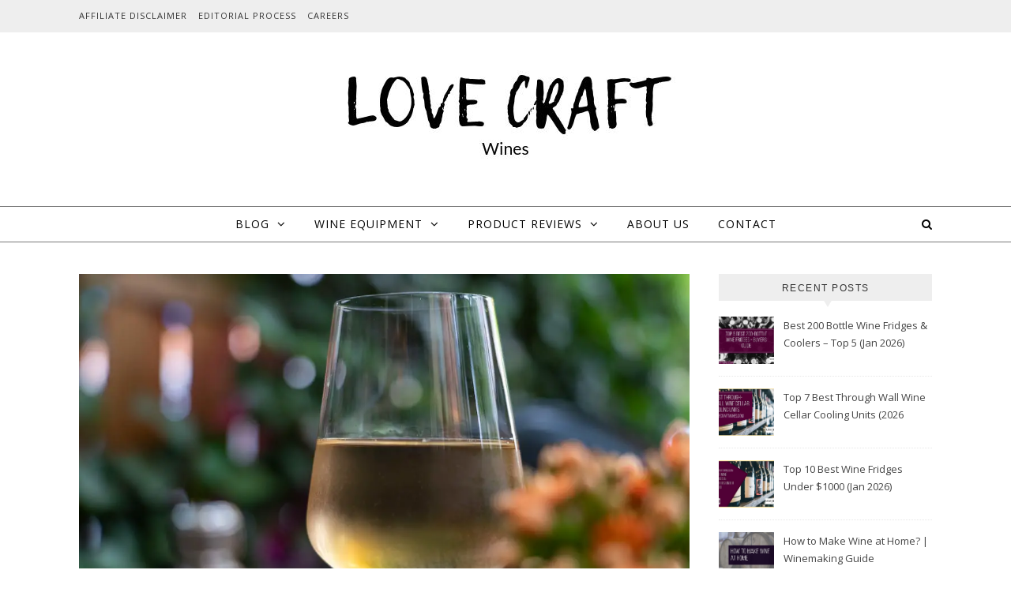

--- FILE ---
content_type: text/html; charset=UTF-8
request_url: https://www.lovecraftwines.com/can-wine-corks-be-recycled/
body_size: 63766
content:
<!DOCTYPE html><html lang="en-GB" prefix="og: https://ogp.me/ns#"><head><script>var __ezHttpConsent={setByCat:function(src,tagType,attributes,category,force,customSetScriptFn=null){var setScript=function(){if(force||window.ezTcfConsent[category]){if(typeof customSetScriptFn==='function'){customSetScriptFn();}else{var scriptElement=document.createElement(tagType);scriptElement.src=src;attributes.forEach(function(attr){for(var key in attr){if(attr.hasOwnProperty(key)){scriptElement.setAttribute(key,attr[key]);}}});var firstScript=document.getElementsByTagName(tagType)[0];firstScript.parentNode.insertBefore(scriptElement,firstScript);}}};if(force||(window.ezTcfConsent&&window.ezTcfConsent.loaded)){setScript();}else if(typeof getEzConsentData==="function"){getEzConsentData().then(function(ezTcfConsent){if(ezTcfConsent&&ezTcfConsent.loaded){setScript();}else{console.error("cannot get ez consent data");force=true;setScript();}});}else{force=true;setScript();console.error("getEzConsentData is not a function");}},};</script>
<script>var ezTcfConsent=window.ezTcfConsent?window.ezTcfConsent:{loaded:false,store_info:false,develop_and_improve_services:false,measure_ad_performance:false,measure_content_performance:false,select_basic_ads:false,create_ad_profile:false,select_personalized_ads:false,create_content_profile:false,select_personalized_content:false,understand_audiences:false,use_limited_data_to_select_content:false,};function getEzConsentData(){return new Promise(function(resolve){document.addEventListener("ezConsentEvent",function(event){var ezTcfConsent=event.detail.ezTcfConsent;resolve(ezTcfConsent);});});}</script>
<script>if(typeof _setEzCookies!=='function'){function _setEzCookies(ezConsentData){var cookies=window.ezCookieQueue;for(var i=0;i<cookies.length;i++){var cookie=cookies[i];if(ezConsentData&&ezConsentData.loaded&&ezConsentData[cookie.tcfCategory]){document.cookie=cookie.name+"="+cookie.value;}}}}
window.ezCookieQueue=window.ezCookieQueue||[];if(typeof addEzCookies!=='function'){function addEzCookies(arr){window.ezCookieQueue=[...window.ezCookieQueue,...arr];}}
addEzCookies([{name:"ezopvc_192726",value:"1; Path=/; Domain=lovecraftwines.com; Expires=Fri, 23 Jan 2026 00:27:42 UTC",tcfCategory:"understand_audiences",isEzoic:"true",}]);if(window.ezTcfConsent&&window.ezTcfConsent.loaded){_setEzCookies(window.ezTcfConsent);}else if(typeof getEzConsentData==="function"){getEzConsentData().then(function(ezTcfConsent){if(ezTcfConsent&&ezTcfConsent.loaded){_setEzCookies(window.ezTcfConsent);}else{console.error("cannot get ez consent data");_setEzCookies(window.ezTcfConsent);}});}else{console.error("getEzConsentData is not a function");_setEzCookies(window.ezTcfConsent);}</script><script data-ezscrex='false' data-cfasync='false' data-pagespeed-no-defer>var __ez=__ez||{};__ez.stms=Date.now();__ez.evt={};__ez.script={};__ez.ck=__ez.ck||{};__ez.template={};__ez.template.isOrig=false;__ez.queue=__ez.queue||function(){var e=0,i=0,t=[],n=!1,o=[],r=[],s=!0,a=function(e,i,n,o,r,s,a){var l=arguments.length>7&&void 0!==arguments[7]?arguments[7]:window,d=this;this.name=e,this.funcName=i,this.parameters=null===n?null:w(n)?n:[n],this.isBlock=o,this.blockedBy=r,this.deleteWhenComplete=s,this.isError=!1,this.isComplete=!1,this.isInitialized=!1,this.proceedIfError=a,this.fWindow=l,this.isTimeDelay=!1,this.process=function(){f("... func = "+e),d.isInitialized=!0,d.isComplete=!0,f("... func.apply: "+e);var i=d.funcName.split("."),n=null,o=this.fWindow||window;i.length>3||(n=3===i.length?o[i[0]][i[1]][i[2]]:2===i.length?o[i[0]][i[1]]:o[d.funcName]),null!=n&&n.apply(null,this.parameters),!0===d.deleteWhenComplete&&delete t[e],!0===d.isBlock&&(f("----- F'D: "+d.name),m())}},l=function(e,i,t,n,o,r,s){var a=arguments.length>7&&void 0!==arguments[7]?arguments[7]:window,l=this;this.name=e,this.path=i,this.async=o,this.defer=r,this.isBlock=t,this.blockedBy=n,this.isInitialized=!1,this.isError=!1,this.isComplete=!1,this.proceedIfError=s,this.fWindow=a,this.isTimeDelay=!1,this.isPath=function(e){return"/"===e[0]&&"/"!==e[1]},this.getSrc=function(e){return void 0!==window.__ezScriptHost&&this.isPath(e)&&"banger.js"!==this.name?window.__ezScriptHost+e:e},this.process=function(){l.isInitialized=!0,f("... file = "+e);var i=this.fWindow?this.fWindow.document:document,t=i.createElement("script");t.src=this.getSrc(this.path),!0===o?t.async=!0:!0===r&&(t.defer=!0),t.onerror=function(){var e={url:window.location.href,name:l.name,path:l.path,user_agent:window.navigator.userAgent};"undefined"!=typeof _ezaq&&(e.pageview_id=_ezaq.page_view_id);var i=encodeURIComponent(JSON.stringify(e)),t=new XMLHttpRequest;t.open("GET","//g.ezoic.net/ezqlog?d="+i,!0),t.send(),f("----- ERR'D: "+l.name),l.isError=!0,!0===l.isBlock&&m()},t.onreadystatechange=t.onload=function(){var e=t.readyState;f("----- F'D: "+l.name),e&&!/loaded|complete/.test(e)||(l.isComplete=!0,!0===l.isBlock&&m())},i.getElementsByTagName("head")[0].appendChild(t)}},d=function(e,i){this.name=e,this.path="",this.async=!1,this.defer=!1,this.isBlock=!1,this.blockedBy=[],this.isInitialized=!0,this.isError=!1,this.isComplete=i,this.proceedIfError=!1,this.isTimeDelay=!1,this.process=function(){}};function c(e,i,n,s,a,d,c,u,f){var m=new l(e,i,n,s,a,d,c,f);!0===u?o[e]=m:r[e]=m,t[e]=m,h(m)}function h(e){!0!==u(e)&&0!=s&&e.process()}function u(e){if(!0===e.isTimeDelay&&!1===n)return f(e.name+" blocked = TIME DELAY!"),!0;if(w(e.blockedBy))for(var i=0;i<e.blockedBy.length;i++){var o=e.blockedBy[i];if(!1===t.hasOwnProperty(o))return f(e.name+" blocked = "+o),!0;if(!0===e.proceedIfError&&!0===t[o].isError)return!1;if(!1===t[o].isComplete)return f(e.name+" blocked = "+o),!0}return!1}function f(e){var i=window.location.href,t=new RegExp("[?&]ezq=([^&#]*)","i").exec(i);"1"===(t?t[1]:null)&&console.debug(e)}function m(){++e>200||(f("let's go"),p(o),p(r))}function p(e){for(var i in e)if(!1!==e.hasOwnProperty(i)){var t=e[i];!0===t.isComplete||u(t)||!0===t.isInitialized||!0===t.isError?!0===t.isError?f(t.name+": error"):!0===t.isComplete?f(t.name+": complete already"):!0===t.isInitialized&&f(t.name+": initialized already"):t.process()}}function w(e){return"[object Array]"==Object.prototype.toString.call(e)}return window.addEventListener("load",(function(){setTimeout((function(){n=!0,f("TDELAY -----"),m()}),5e3)}),!1),{addFile:c,addFileOnce:function(e,i,n,o,r,s,a,l,d){t[e]||c(e,i,n,o,r,s,a,l,d)},addDelayFile:function(e,i){var n=new l(e,i,!1,[],!1,!1,!0);n.isTimeDelay=!0,f(e+" ...  FILE! TDELAY"),r[e]=n,t[e]=n,h(n)},addFunc:function(e,n,s,l,d,c,u,f,m,p){!0===c&&(e=e+"_"+i++);var w=new a(e,n,s,l,d,u,f,p);!0===m?o[e]=w:r[e]=w,t[e]=w,h(w)},addDelayFunc:function(e,i,n){var o=new a(e,i,n,!1,[],!0,!0);o.isTimeDelay=!0,f(e+" ...  FUNCTION! TDELAY"),r[e]=o,t[e]=o,h(o)},items:t,processAll:m,setallowLoad:function(e){s=e},markLoaded:function(e){if(e&&0!==e.length){if(e in t){var i=t[e];!0===i.isComplete?f(i.name+" "+e+": error loaded duplicate"):(i.isComplete=!0,i.isInitialized=!0)}else t[e]=new d(e,!0);f("markLoaded dummyfile: "+t[e].name)}},logWhatsBlocked:function(){for(var e in t)!1!==t.hasOwnProperty(e)&&u(t[e])}}}();__ez.evt.add=function(e,t,n){e.addEventListener?e.addEventListener(t,n,!1):e.attachEvent?e.attachEvent("on"+t,n):e["on"+t]=n()},__ez.evt.remove=function(e,t,n){e.removeEventListener?e.removeEventListener(t,n,!1):e.detachEvent?e.detachEvent("on"+t,n):delete e["on"+t]};__ez.script.add=function(e){var t=document.createElement("script");t.src=e,t.async=!0,t.type="text/javascript",document.getElementsByTagName("head")[0].appendChild(t)};__ez.dot=__ez.dot||{};__ez.queue.addFileOnce('/detroitchicago/boise.js', '//go.ezodn.com/detroitchicago/boise.js?gcb=195-0&cb=5', true, [], true, false, true, false);__ez.queue.addFileOnce('/parsonsmaize/abilene.js', '//go.ezodn.com/parsonsmaize/abilene.js?gcb=195-0&cb=e80eca0cdb', true, [], true, false, true, false);__ez.queue.addFileOnce('/parsonsmaize/mulvane.js', '//go.ezodn.com/parsonsmaize/mulvane.js?gcb=195-0&cb=e75e48eec0', true, ['/parsonsmaize/abilene.js'], true, false, true, false);__ez.queue.addFileOnce('/detroitchicago/birmingham.js', '//go.ezodn.com/detroitchicago/birmingham.js?gcb=195-0&cb=539c47377c', true, ['/parsonsmaize/abilene.js'], true, false, true, false);</script>
<script data-ezscrex="false" data-cfasync="false">__ez.ssaf=[19];__ez.sswp=4;__ez.ssv=121760;__ez.sshsdef=false;</script>
<script data-ezscrex="false" data-cfasync="false">(function(){if("function"===typeof window.CustomEvent)return!1;window.CustomEvent=function(c,a){a=a||{bubbles:!1,cancelable:!1,detail:null};var b=document.createEvent("CustomEvent");b.initCustomEvent(c,a.bubbles,a.cancelable,a.detail);return b}})();</script><script data-ezscrex="false" data-cfasync="false">__ez.queue.addFile('/detroitchicago/tulsa.js', '//go.ezodn.com/detroitchicago/tulsa.js?gcb=195-0&cb=9', false, [], true, false, true, false);</script>
<script data-ezscrex="false" type="text/javascript" data-cfasync="false">window._ezaq = Object.assign({"ad_cache_level":1,"adpicker_placement_cnt":1,"ai_placeholder_cache_level":3,"ai_placeholder_placement_cnt":1,"article_category":"Blog","author":"https://www.facebook.com/Love-Craft-Wines-364874907572882/","domain":"lovecraftwines.com","domain_id":192726,"ezcache_level":0,"ezcache_skip_code":0,"has_bad_image":0,"has_bad_words":0,"is_sitespeed":1,"lt_cache_level":0,"publish_date":"2023-05-13","response_size":210308,"response_size_orig":196896,"response_time_orig":0,"template_id":134,"url":"https://www.lovecraftwines.com/can-wine-corks-be-recycled/","word_count":2872,"worst_bad_word_level":0}, typeof window._ezaq !== "undefined" ? window._ezaq : {});__ez.queue.markLoaded('ezaqBaseReady');</script>
<link rel='preload' as='script' href='//securepubads.g.doubleclick.net/tag/js/gpt.js'>
<link rel='preload' as='script' href='//go.ezodn.com/hb/dall.js?cb=195-0-142'>
<script type="text/javascript">(function(){function storageAvailable(type){var storage;try{storage=window[type];var x='__storage_test__';storage.setItem(x,x);storage.removeItem(x);return true;}
catch(e){return e instanceof DOMException&&(e.code===22||e.code===1014||e.name==='QuotaExceededError'||e.name==='NS_ERROR_DOM_QUOTA_REACHED')&&(storage&&storage.length!==0);}}
function remove_ama_config(){if(storageAvailable('localStorage')){localStorage.removeItem("google_ama_config");}}
remove_ama_config()})()</script>
<script type="text/javascript">var ezoicTestActive = true</script>
<script type='text/javascript' data-ezscrex='false' data-cfasync='false'>
window.ezAnalyticsStatic = true;
window._ez_send_requests_through_ezoic = true;window.ezWp = true;
function analyticsAddScript(script) {
	var ezDynamic = document.createElement('script');
	ezDynamic.type = 'text/javascript';
	ezDynamic.innerHTML = script;
	document.head.appendChild(ezDynamic);
}
function getCookiesWithPrefix() {
    var allCookies = document.cookie.split(';');
    var cookiesWithPrefix = {};

    for (var i = 0; i < allCookies.length; i++) {
        var cookie = allCookies[i].trim();

        for (var j = 0; j < arguments.length; j++) {
            var prefix = arguments[j];
            if (cookie.indexOf(prefix) === 0) {
                var cookieParts = cookie.split('=');
                var cookieName = cookieParts[0];
                var cookieValue = cookieParts.slice(1).join('=');
                cookiesWithPrefix[cookieName] = decodeURIComponent(cookieValue);
                break; // Once matched, no need to check other prefixes
            }
        }
    }

    return cookiesWithPrefix;
}
function productAnalytics() {
	var d = {"dhh":"//go.ezodn.com","pr":[6,3,1],"aop":{"2":0,"4":134,"7":0},"omd5":"9d05cd7ce21b64930327ad240a06e68d"};
	d.u = _ezaq.url;
	d.p = _ezaq.page_view_id;
	d.v = _ezaq.visit_uuid;
	d.ab = _ezaq.ab_test_id;
	d.e = JSON.stringify(_ezaq);
	d.ref = document.referrer;
	d.c = getCookiesWithPrefix('active_template', 'ez', 'lp_');
	if(typeof ez_utmParams !== 'undefined') {
		d.utm = ez_utmParams;
	}

	var dataText = JSON.stringify(d);
	var xhr = new XMLHttpRequest();
	xhr.open('POST','//g.ezoic.net/ezais/analytics?cb=1', true);
	xhr.onload = function () {
		if (xhr.status!=200) {
            return;
		}

        if(document.readyState !== 'loading') {
            analyticsAddScript(xhr.response);
            return;
        }

        var eventFunc = function() {
            if(document.readyState === 'loading') {
                return;
            }
            document.removeEventListener('readystatechange', eventFunc, false);
            analyticsAddScript(xhr.response);
        };

        document.addEventListener('readystatechange', eventFunc, false);
	};
	xhr.setRequestHeader('Content-Type','text/plain');
	xhr.send(dataText);
}
__ez.queue.addFunc("productAnalytics", "productAnalytics", null, true, ['ezaqBaseReady'], false, false, false, true);
</script><script type="text/javascript" data-ezscrex="false" data-cfasync="false" async="">
function productEzoicAds() {
if(window.ezDisableAds === true) {
	return;
}
window.google_reactive_ads_global_state = {
                adCount: {},
                floatingAdsStacking: { maxZIndexListeners: [], maxZIndexRestrictions: {}, nextRestrictionId: 0 },
                messageValidationEnabled: false,
                reactiveTypeDisabledByPublisher: {},
                reactiveTypeEnabledInAsfe: {},
                sideRailAvailableSpace: [],
                sideRailOverlappableElements: [],
                stateForType: {},
                tagSpecificState: {},
                wasPlaTagProcessed: true,
                wasReactiveAdConfigReceived: { 1: true, 2: true, 8: true },
                wasReactiveAdVisible: {},
                wasReactiveTagRequestSent: true,
                description: "Can't disable auto ads programmatically on the page, so here we are!"
            };
var d = {"ab":"","km":{},"pv":"","vu":"6feb1004-696b-443b-6c2c-adfa49fef1ed","r":{"r":[{"p":" ezoic_pub_ad_placeholder-135-under_page_title-336x280-135-nonexxxnonexxxxxxezmaxscaleval100 ","s":135,"h":280,"w":728,"r":true},{"p":" ezoic_pub_ad_placeholder-144-under_second_paragraph-250x250-144-nonexxxnonexxxxxxezmaxscaleval100 ","s":144},{"p":" ezoic_pub_ad_placeholder-144-under_second_paragraph-300x250-144-nonexxxnonexxxxxxezmaxscaleval100 ","s":144},{"p":" ezoic_pub_ad_placeholder-144-under_second_paragraph-320x100-144-nonexxxnonexxxxxxezmaxscaleval100 ","s":144},{"p":" ezoic_pub_ad_placeholder-144-under_second_paragraph-300x50v2-144-nonexxxnonexxxxxxezmaxscaleval100 ","s":144},{"p":" ezoic_pub_ad_placeholder-144-under_second_paragraph-320x50-144-nonexxxnonexxxxxxezmaxscaleval100 ","s":144},{"p":" ezoic_pub_ad_placeholder-144-under_second_paragraph-336x280-144-nonexxxnonexxxxxxezmaxscaleval100 ","s":144,"h":400,"w":728},{"p":" ezoic_pub_ad_placeholder-144-under_second_paragraph-320x100v2-144-nonexxxnonexxxxxxezmaxscaleval100 ","s":144},{"p":" ezoic_pub_ad_placeholder-144-under_second_paragraph-468x60-144-nonexxxnonexxxxxxezmaxscaleval100 ","s":144},{"p":" ezoic_pub_ad_placeholder-144-under_second_paragraph-580x400-144-nonexxxnonexxxxxxezmaxscaleval100 ","s":144},{"p":" ezoic_pub_ad_placeholder-144-under_second_paragraph-250x250x2-144-nonexxxnonexxxxxxezmaxscaleval100 ","s":144},{"p":" ezoic_pub_ad_placeholder-144-under_second_paragraph-728x90-144-nonexxxnonexxxxxxezmaxscaleval100 ","s":144},{"p":" ezoic_pub_ad_placeholder-909-under_first_paragraph-580x400-909-nonexxxnonexxxxxxezmaxscaleval100 ","s":909,"h":400,"w":728,"r":true},{"p":" ezoic_pub_ad_placeholder-145-mid_content-250x250-145-nonexxxnonexxxxxxezmaxscaleval100 ","s":145},{"p":" ezoic_pub_ad_placeholder-145-mid_content-300x250-145-nonexxxnonexxxxxxezmaxscaleval100 ","s":145},{"p":" ezoic_pub_ad_placeholder-145-mid_content-320x100-145-nonexxxnonexxxxxxezmaxscaleval100 ","s":145},{"p":" ezoic_pub_ad_placeholder-145-mid_content-300x50v2-145-nonexxxnonexxxxxxezmaxscaleval100 ","s":145},{"p":" ezoic_pub_ad_placeholder-145-mid_content-320x50-145-nonexxxnonexxxxxxezmaxscaleval100 ","s":145},{"p":" ezoic_pub_ad_placeholder-145-mid_content-336x280-145-nonexxxnonexxxxxxezmaxscaleval100 ","s":145},{"p":" ezoic_pub_ad_placeholder-145-mid_content-320x100v2-145-nonexxxnonexxxxxxezmaxscaleval100 ","s":145},{"p":" ezoic_pub_ad_placeholder-145-mid_content-468x60-145-nonexxxnonexxxxxxezmaxscaleval100 ","s":145},{"p":" ezoic_pub_ad_placeholder-145-mid_content-580x400-145-nonexxxnonexxxxxxezmaxscaleval100 ","s":145},{"p":" ezoic_pub_ad_placeholder-145-mid_content-250x250x2-145-nonexxxnonexxxxxxezmaxscaleval100 ","s":145},{"p":" ezoic_pub_ad_placeholder-145-mid_content-728x90-145-nonexxxnonexxxxxxezmaxscaleval100 ","s":145},{"p":" ezoic_pub_ad_placeholder-910-under_second_paragraph-250x250-910-nonexxxnonexxxxxxezmaxscaleval100 ","s":910},{"p":" ezoic_pub_ad_placeholder-910-under_second_paragraph-300x250-910-nonexxxnonexxxxxxezmaxscaleval100 ","s":910},{"p":" ezoic_pub_ad_placeholder-910-under_second_paragraph-320x100-910-nonexxxnonexxxxxxezmaxscaleval100 ","s":910},{"p":" ezoic_pub_ad_placeholder-910-under_second_paragraph-300x50v2-910-nonexxxnonexxxxxxezmaxscaleval100 ","s":910},{"p":" ezoic_pub_ad_placeholder-910-under_second_paragraph-320x50-910-nonexxxnonexxxxxxezmaxscaleval100 ","s":910},{"p":" ezoic_pub_ad_placeholder-910-under_second_paragraph-336x280-910-nonexxxnonexxxxxxezmaxscaleval100 ","s":910},{"p":" ezoic_pub_ad_placeholder-910-under_second_paragraph-320x100v2-910-nonexxxnonexxxxxxezmaxscaleval100 ","s":910},{"p":" ezoic_pub_ad_placeholder-910-under_second_paragraph-468x60-910-nonexxxnonexxxxxxezmaxscaleval100 ","s":910},{"p":" ezoic_pub_ad_placeholder-910-under_second_paragraph-580x400-910-nonexxxnonexxxxxxezmaxscaleval100 ","s":910},{"p":" ezoic_pub_ad_placeholder-910-under_second_paragraph-250x250x2-910-nonexxxnonexxxxxxezmaxscaleval100 ","s":910},{"p":" ezoic_pub_ad_placeholder-910-under_second_paragraph-728x90-910-nonexxxnonexxxxxxezmaxscaleval100 ","s":910},{"p":" ezoic_pub_ad_placeholder-911-mid_content-250x250-911-nonexxxnonexxxxxxezmaxscaleval100 ","s":911},{"p":" ezoic_pub_ad_placeholder-911-mid_content-300x250-911-nonexxxnonexxxxxxezmaxscaleval100 ","s":911},{"p":" ezoic_pub_ad_placeholder-911-mid_content-320x100-911-nonexxxnonexxxxxxezmaxscaleval100 ","s":911},{"p":" ezoic_pub_ad_placeholder-911-mid_content-300x50v2-911-nonexxxnonexxxxxxezmaxscaleval100 ","s":911},{"p":" ezoic_pub_ad_placeholder-911-mid_content-320x50-911-nonexxxnonexxxxxxezmaxscaleval100 ","s":911},{"p":" ezoic_pub_ad_placeholder-911-mid_content-336x280-911-nonexxxnonexxxxxxezmaxscaleval100 ","s":911,"h":400,"w":728},{"p":" ezoic_pub_ad_placeholder-911-mid_content-320x100v2-911-nonexxxnonexxxxxxezmaxscaleval100 ","s":911},{"p":" ezoic_pub_ad_placeholder-911-mid_content-468x60-911-nonexxxnonexxxxxxezmaxscaleval100 ","s":911},{"p":" ezoic_pub_ad_placeholder-911-mid_content-580x400-911-nonexxxnonexxxxxxezmaxscaleval100 ","s":911},{"p":" ezoic_pub_ad_placeholder-911-mid_content-250x250x2-911-nonexxxnonexxxxxxezmaxscaleval100 ","s":911},{"p":" ezoic_pub_ad_placeholder-911-mid_content-728x90-911-nonexxxnonexxxxxxezmaxscaleval100 ","s":911},{"p":" ezoic_pub_ad_placeholder-146-long_content-250x250-146-nonexxxnonexxxxxxezmaxscaleval100 ","s":146},{"p":" ezoic_pub_ad_placeholder-146-long_content-300x250-146-nonexxxnonexxxxxxezmaxscaleval100 ","s":146,"h":400,"w":728},{"p":" ezoic_pub_ad_placeholder-146-long_content-320x100-146-nonexxxnonexxxxxxezmaxscaleval100 ","s":146},{"p":" ezoic_pub_ad_placeholder-146-long_content-300x50v2-146-nonexxxnonexxxxxxezmaxscaleval100 ","s":146},{"p":" ezoic_pub_ad_placeholder-146-long_content-320x50-146-nonexxxnonexxxxxxezmaxscaleval100 ","s":146},{"p":" ezoic_pub_ad_placeholder-146-long_content-336x280-146-nonexxxnonexxxxxxezmaxscaleval100 ","s":146},{"p":" ezoic_pub_ad_placeholder-146-long_content-320x100v2-146-nonexxxnonexxxxxxezmaxscaleval100 ","s":146},{"p":" ezoic_pub_ad_placeholder-146-long_content-468x60-146-nonexxxnonexxxxxxezmaxscaleval100 ","s":146},{"p":" ezoic_pub_ad_placeholder-146-long_content-580x400-146-nonexxxnonexxxxxxezmaxscaleval100 ","s":146},{"p":" ezoic_pub_ad_placeholder-146-long_content-250x250x2-146-nonexxxnonexxxxxxezmaxscaleval100 ","s":146},{"p":" ezoic_pub_ad_placeholder-146-long_content-728x90-146-nonexxxnonexxxxxxezmaxscaleval100 ","s":146},{"p":" ezoic_pub_ad_placeholder-912-long_content-250x250-912-nonexxxnonexxxxxxezmaxscaleval100 ","s":912},{"p":" ezoic_pub_ad_placeholder-912-long_content-300x250-912-nonexxxnonexxxxxxezmaxscaleval100 ","s":912},{"p":" ezoic_pub_ad_placeholder-912-long_content-320x100-912-nonexxxnonexxxxxxezmaxscaleval100 ","s":912},{"p":" ezoic_pub_ad_placeholder-912-long_content-300x50v2-912-nonexxxnonexxxxxxezmaxscaleval100 ","s":912},{"p":" ezoic_pub_ad_placeholder-912-long_content-320x50-912-nonexxxnonexxxxxxezmaxscaleval100 ","s":912},{"p":" ezoic_pub_ad_placeholder-912-long_content-336x280-912-nonexxxnonexxxxxxezmaxscaleval100 ","s":912},{"p":" ezoic_pub_ad_placeholder-912-long_content-320x100v2-912-nonexxxnonexxxxxxezmaxscaleval100 ","s":912},{"p":" ezoic_pub_ad_placeholder-912-long_content-468x60-912-nonexxxnonexxxxxxezmaxscaleval100 ","s":912},{"p":" ezoic_pub_ad_placeholder-912-long_content-580x400-912-nonexxxnonexxxxxxezmaxscaleval100 ","s":912},{"p":" ezoic_pub_ad_placeholder-912-long_content-250x250x2-912-nonexxxnonexxxxxxezmaxscaleval100 ","s":912},{"p":" ezoic_pub_ad_placeholder-912-long_content-728x90-912-nonexxxnonexxxxxxezmaxscaleval100 ","s":912},{"p":" ezoic_pub_ad_placeholder-147-longer_content-250x250-147-nonexxxnonexxxxxxezmaxscaleval100 ","s":147},{"p":" ezoic_pub_ad_placeholder-147-longer_content-300x250-147-nonexxxnonexxxxxxezmaxscaleval100 ","s":147,"h":400,"w":728},{"p":" ezoic_pub_ad_placeholder-147-longer_content-320x100-147-nonexxxnonexxxxxxezmaxscaleval100 ","s":147},{"p":" ezoic_pub_ad_placeholder-147-longer_content-300x50v2-147-nonexxxnonexxxxxxezmaxscaleval100 ","s":147},{"p":" ezoic_pub_ad_placeholder-147-longer_content-320x50-147-nonexxxnonexxxxxxezmaxscaleval100 ","s":147},{"p":" ezoic_pub_ad_placeholder-147-longer_content-336x280-147-nonexxxnonexxxxxxezmaxscaleval100 ","s":147},{"p":" ezoic_pub_ad_placeholder-147-longer_content-320x100v2-147-nonexxxnonexxxxxxezmaxscaleval100 ","s":147},{"p":" ezoic_pub_ad_placeholder-147-longer_content-468x60-147-nonexxxnonexxxxxxezmaxscaleval100 ","s":147},{"p":" ezoic_pub_ad_placeholder-147-longer_content-580x400-147-nonexxxnonexxxxxxezmaxscaleval100 ","s":147},{"p":" ezoic_pub_ad_placeholder-147-longer_content-250x250x2-147-nonexxxnonexxxxxxezmaxscaleval100 ","s":147},{"p":" ezoic_pub_ad_placeholder-147-longer_content-728x90-147-nonexxxnonexxxxxxezmaxscaleval100 ","s":147},{"p":" ezoic_pub_ad_placeholder-913-longer_content-250x250-913-nonexxxnonexxxxxxezmaxscaleval100 ","s":913},{"p":" ezoic_pub_ad_placeholder-913-longer_content-300x250-913-nonexxxnonexxxxxxezmaxscaleval100 ","s":913},{"p":" ezoic_pub_ad_placeholder-913-longer_content-320x100-913-nonexxxnonexxxxxxezmaxscaleval100 ","s":913},{"p":" ezoic_pub_ad_placeholder-913-longer_content-300x50v2-913-nonexxxnonexxxxxxezmaxscaleval100 ","s":913},{"p":" ezoic_pub_ad_placeholder-913-longer_content-320x50-913-nonexxxnonexxxxxxezmaxscaleval100 ","s":913},{"p":" ezoic_pub_ad_placeholder-913-longer_content-336x280-913-nonexxxnonexxxxxxezmaxscaleval100 ","s":913},{"p":" ezoic_pub_ad_placeholder-913-longer_content-320x100v2-913-nonexxxnonexxxxxxezmaxscaleval100 ","s":913},{"p":" ezoic_pub_ad_placeholder-913-longer_content-468x60-913-nonexxxnonexxxxxxezmaxscaleval100 ","s":913},{"p":" ezoic_pub_ad_placeholder-913-longer_content-580x400-913-nonexxxnonexxxxxxezmaxscaleval100 ","s":913},{"p":" ezoic_pub_ad_placeholder-913-longer_content-250x250x2-913-nonexxxnonexxxxxxezmaxscaleval100 ","s":913},{"p":" ezoic_pub_ad_placeholder-913-longer_content-728x90-913-nonexxxnonexxxxxxezmaxscaleval100 ","s":913},{"p":" ezoic_pub_ad_placeholder-148-longest_content-250x250-148-nonexxxnonexxxxxxezmaxscaleval100 ","s":148},{"p":" ezoic_pub_ad_placeholder-148-longest_content-300x250-148-nonexxxnonexxxxxxezmaxscaleval100 ","s":148},{"p":" ezoic_pub_ad_placeholder-148-longest_content-320x100-148-nonexxxnonexxxxxxezmaxscaleval100 ","s":148},{"p":" ezoic_pub_ad_placeholder-148-longest_content-300x50v2-148-nonexxxnonexxxxxxezmaxscaleval100 ","s":148},{"p":" ezoic_pub_ad_placeholder-148-longest_content-320x50-148-nonexxxnonexxxxxxezmaxscaleval100 ","s":148},{"p":" ezoic_pub_ad_placeholder-148-longest_content-336x280-148-nonexxxnonexxxxxxezmaxscaleval100 ","s":148},{"p":" ezoic_pub_ad_placeholder-148-longest_content-320x100v2-148-nonexxxnonexxxxxxezmaxscaleval100 ","s":148},{"p":" ezoic_pub_ad_placeholder-148-longest_content-468x60-148-nonexxxnonexxxxxxezmaxscaleval100 ","s":148},{"p":" ezoic_pub_ad_placeholder-148-longest_content-580x400-148-nonexxxnonexxxxxxezmaxscaleval100 ","s":148},{"p":" ezoic_pub_ad_placeholder-148-longest_content-250x250x2-148-nonexxxnonexxxxxxezmaxscaleval100 ","s":148},{"p":" ezoic_pub_ad_placeholder-148-longest_content-728x90-148-nonexxxnonexxxxxxezmaxscaleval100 ","s":148},{"p":" ezoic_pub_ad_placeholder-914-longest_content-250x250-914-nonexxxnonexxxxxxezmaxscaleval100 ","s":914},{"p":" ezoic_pub_ad_placeholder-914-longest_content-300x250-914-nonexxxnonexxxxxxezmaxscaleval100 ","s":914,"h":400,"w":728},{"p":" ezoic_pub_ad_placeholder-914-longest_content-320x100-914-nonexxxnonexxxxxxezmaxscaleval100 ","s":914},{"p":" ezoic_pub_ad_placeholder-914-longest_content-300x50v2-914-nonexxxnonexxxxxxezmaxscaleval100 ","s":914},{"p":" ezoic_pub_ad_placeholder-914-longest_content-320x50-914-nonexxxnonexxxxxxezmaxscaleval100 ","s":914},{"p":" ezoic_pub_ad_placeholder-914-longest_content-336x280-914-nonexxxnonexxxxxxezmaxscaleval100 ","s":914},{"p":" ezoic_pub_ad_placeholder-914-longest_content-320x100v2-914-nonexxxnonexxxxxxezmaxscaleval100 ","s":914},{"p":" ezoic_pub_ad_placeholder-914-longest_content-468x60-914-nonexxxnonexxxxxxezmaxscaleval100 ","s":914},{"p":" ezoic_pub_ad_placeholder-914-longest_content-580x400-914-nonexxxnonexxxxxxezmaxscaleval100 ","s":914},{"p":" ezoic_pub_ad_placeholder-914-longest_content-250x250x2-914-nonexxxnonexxxxxxezmaxscaleval100 ","s":914},{"p":" ezoic_pub_ad_placeholder-914-longest_content-728x90-914-nonexxxnonexxxxxxezmaxscaleval100 ","s":914},{"p":" ezoic_pub_ad_placeholder-149-incontent_5-250x250-149-nonexxxnonexxxxxxezmaxscaleval100 ","s":149},{"p":" ezoic_pub_ad_placeholder-149-incontent_5-300x250-149-nonexxxnonexxxxxxezmaxscaleval100 ","s":149},{"p":" ezoic_pub_ad_placeholder-149-incontent_5-320x100-149-nonexxxnonexxxxxxezmaxscaleval100 ","s":149},{"p":" ezoic_pub_ad_placeholder-149-incontent_5-300x50v2-149-nonexxxnonexxxxxxezmaxscaleval100 ","s":149},{"p":" ezoic_pub_ad_placeholder-149-incontent_5-320x50-149-nonexxxnonexxxxxxezmaxscaleval100 ","s":149},{"p":" ezoic_pub_ad_placeholder-149-incontent_5-336x280-149-nonexxxnonexxxxxxezmaxscaleval100 ","s":149},{"p":" ezoic_pub_ad_placeholder-149-incontent_5-320x100v2-149-nonexxxnonexxxxxxezmaxscaleval100 ","s":149},{"p":" ezoic_pub_ad_placeholder-149-incontent_5-468x60-149-nonexxxnonexxxxxxezmaxscaleval100 ","s":149},{"p":" ezoic_pub_ad_placeholder-149-incontent_5-580x400-149-nonexxxnonexxxxxxezmaxscaleval100 ","s":149},{"p":" ezoic_pub_ad_placeholder-149-incontent_5-250x250x2-149-nonexxxnonexxxxxxezmaxscaleval100 ","s":149},{"p":" ezoic_pub_ad_placeholder-149-incontent_5-728x90-149-nonexxxnonexxxxxxezmaxscaleval100 ","s":149},{"p":" ezoic_pub_ad_placeholder-915-incontent_5-250x250-915-nonexxxnonexxxxxxezmaxscaleval100 ","s":915},{"p":" ezoic_pub_ad_placeholder-915-incontent_5-300x250-915-nonexxxnonexxxxxxezmaxscaleval100 ","s":915},{"p":" ezoic_pub_ad_placeholder-915-incontent_5-320x100-915-nonexxxnonexxxxxxezmaxscaleval100 ","s":915},{"p":" ezoic_pub_ad_placeholder-915-incontent_5-300x50v2-915-nonexxxnonexxxxxxezmaxscaleval100 ","s":915},{"p":" ezoic_pub_ad_placeholder-915-incontent_5-320x50-915-nonexxxnonexxxxxxezmaxscaleval100 ","s":915},{"p":" ezoic_pub_ad_placeholder-915-incontent_5-336x280-915-nonexxxnonexxxxxxezmaxscaleval100 ","s":915,"h":400,"w":728},{"p":" ezoic_pub_ad_placeholder-915-incontent_5-320x100v2-915-nonexxxnonexxxxxxezmaxscaleval100 ","s":915},{"p":" ezoic_pub_ad_placeholder-915-incontent_5-468x60-915-nonexxxnonexxxxxxezmaxscaleval100 ","s":915},{"p":" ezoic_pub_ad_placeholder-915-incontent_5-580x400-915-nonexxxnonexxxxxxezmaxscaleval100 ","s":915},{"p":" ezoic_pub_ad_placeholder-915-incontent_5-250x250x2-915-nonexxxnonexxxxxxezmaxscaleval100 ","s":915},{"p":" ezoic_pub_ad_placeholder-915-incontent_5-728x90-915-nonexxxnonexxxxxxezmaxscaleval100 ","s":915},{"p":" ezoic_pub_ad_placeholder-150-incontent_6-250x250-150-nonexxxnonexxxxxxezmaxscaleval100 ","s":150},{"p":" ezoic_pub_ad_placeholder-150-incontent_6-300x250-150-nonexxxnonexxxxxxezmaxscaleval100 ","s":150},{"p":" ezoic_pub_ad_placeholder-150-incontent_6-320x100-150-nonexxxnonexxxxxxezmaxscaleval100 ","s":150},{"p":" ezoic_pub_ad_placeholder-150-incontent_6-300x50v2-150-nonexxxnonexxxxxxezmaxscaleval100 ","s":150},{"p":" ezoic_pub_ad_placeholder-150-incontent_6-320x50-150-nonexxxnonexxxxxxezmaxscaleval100 ","s":150},{"p":" ezoic_pub_ad_placeholder-150-incontent_6-336x280-150-nonexxxnonexxxxxxezmaxscaleval100 ","s":150},{"p":" ezoic_pub_ad_placeholder-150-incontent_6-320x100v2-150-nonexxxnonexxxxxxezmaxscaleval100 ","s":150},{"p":" ezoic_pub_ad_placeholder-150-incontent_6-468x60-150-nonexxxnonexxxxxxezmaxscaleval100 ","s":150},{"p":" ezoic_pub_ad_placeholder-150-incontent_6-580x400-150-nonexxxnonexxxxxxezmaxscaleval100 ","s":150},{"p":" ezoic_pub_ad_placeholder-150-incontent_6-250x250x2-150-nonexxxnonexxxxxxezmaxscaleval100 ","s":150},{"p":" ezoic_pub_ad_placeholder-150-incontent_6-728x90-150-nonexxxnonexxxxxxezmaxscaleval100 ","s":150},{"p":" ezoic_pub_ad_placeholder-916-incontent_6-250x250-916-nonexxxnonexxxxxxezmaxscaleval100 ","s":916},{"p":" ezoic_pub_ad_placeholder-916-incontent_6-300x250-916-nonexxxnonexxxxxxezmaxscaleval100 ","s":916},{"p":" ezoic_pub_ad_placeholder-916-incontent_6-320x100-916-nonexxxnonexxxxxxezmaxscaleval100 ","s":916},{"p":" ezoic_pub_ad_placeholder-916-incontent_6-300x50v2-916-nonexxxnonexxxxxxezmaxscaleval100 ","s":916},{"p":" ezoic_pub_ad_placeholder-916-incontent_6-320x50-916-nonexxxnonexxxxxxezmaxscaleval100 ","s":916},{"p":" ezoic_pub_ad_placeholder-916-incontent_6-336x280-916-nonexxxnonexxxxxxezmaxscaleval100 ","s":916,"h":400,"w":728},{"p":" ezoic_pub_ad_placeholder-916-incontent_6-320x100v2-916-nonexxxnonexxxxxxezmaxscaleval100 ","s":916},{"p":" ezoic_pub_ad_placeholder-916-incontent_6-468x60-916-nonexxxnonexxxxxxezmaxscaleval100 ","s":916},{"p":" ezoic_pub_ad_placeholder-916-incontent_6-580x400-916-nonexxxnonexxxxxxezmaxscaleval100 ","s":916},{"p":" ezoic_pub_ad_placeholder-916-incontent_6-250x250x2-916-nonexxxnonexxxxxxezmaxscaleval100 ","s":916},{"p":" ezoic_pub_ad_placeholder-916-incontent_6-728x90-916-nonexxxnonexxxxxxezmaxscaleval100 ","s":916},{"p":" ezoic_pub_ad_placeholder-151-incontent_7-250x250-151-nonexxxnonexxxxxxezmaxscaleval100 ","s":151},{"p":" ezoic_pub_ad_placeholder-151-incontent_7-300x250-151-nonexxxnonexxxxxxezmaxscaleval100 ","s":151,"h":400,"w":728},{"p":" ezoic_pub_ad_placeholder-151-incontent_7-320x100-151-nonexxxnonexxxxxxezmaxscaleval100 ","s":151},{"p":" ezoic_pub_ad_placeholder-151-incontent_7-300x50v2-151-nonexxxnonexxxxxxezmaxscaleval100 ","s":151},{"p":" ezoic_pub_ad_placeholder-151-incontent_7-320x50-151-nonexxxnonexxxxxxezmaxscaleval100 ","s":151},{"p":" ezoic_pub_ad_placeholder-151-incontent_7-336x280-151-nonexxxnonexxxxxxezmaxscaleval100 ","s":151},{"p":" ezoic_pub_ad_placeholder-151-incontent_7-320x100v2-151-nonexxxnonexxxxxxezmaxscaleval100 ","s":151},{"p":" ezoic_pub_ad_placeholder-151-incontent_7-468x60-151-nonexxxnonexxxxxxezmaxscaleval100 ","s":151},{"p":" ezoic_pub_ad_placeholder-151-incontent_7-580x400-151-nonexxxnonexxxxxxezmaxscaleval100 ","s":151},{"p":" ezoic_pub_ad_placeholder-151-incontent_7-250x250x2-151-nonexxxnonexxxxxxezmaxscaleval100 ","s":151},{"p":" ezoic_pub_ad_placeholder-151-incontent_7-728x90-151-nonexxxnonexxxxxxezmaxscaleval100 ","s":151},{"p":" ezoic_pub_ad_placeholder-917-incontent_7-250x250-917-nonexxxnonexxxxxxezmaxscaleval100 ","s":917},{"p":" ezoic_pub_ad_placeholder-917-incontent_7-300x250-917-nonexxxnonexxxxxxezmaxscaleval100 ","s":917},{"p":" ezoic_pub_ad_placeholder-917-incontent_7-320x100-917-nonexxxnonexxxxxxezmaxscaleval100 ","s":917},{"p":" ezoic_pub_ad_placeholder-917-incontent_7-300x50v2-917-nonexxxnonexxxxxxezmaxscaleval100 ","s":917},{"p":" ezoic_pub_ad_placeholder-917-incontent_7-320x50-917-nonexxxnonexxxxxxezmaxscaleval100 ","s":917},{"p":" ezoic_pub_ad_placeholder-917-incontent_7-336x280-917-nonexxxnonexxxxxxezmaxscaleval100 ","s":917},{"p":" ezoic_pub_ad_placeholder-917-incontent_7-320x100v2-917-nonexxxnonexxxxxxezmaxscaleval100 ","s":917},{"p":" ezoic_pub_ad_placeholder-917-incontent_7-468x60-917-nonexxxnonexxxxxxezmaxscaleval100 ","s":917},{"p":" ezoic_pub_ad_placeholder-917-incontent_7-580x400-917-nonexxxnonexxxxxxezmaxscaleval100 ","s":917},{"p":" ezoic_pub_ad_placeholder-917-incontent_7-250x250x2-917-nonexxxnonexxxxxxezmaxscaleval100 ","s":917},{"p":" ezoic_pub_ad_placeholder-917-incontent_7-728x90-917-nonexxxnonexxxxxxezmaxscaleval100 ","s":917},{"p":" ezoic_pub_ad_placeholder-152-incontent_8-250x250-152-nonexxxnonexxxxxxezmaxscaleval100 ","s":152},{"p":" ezoic_pub_ad_placeholder-152-incontent_8-300x250-152-nonexxxnonexxxxxxezmaxscaleval100 ","s":152},{"p":" ezoic_pub_ad_placeholder-152-incontent_8-320x100-152-nonexxxnonexxxxxxezmaxscaleval100 ","s":152},{"p":" ezoic_pub_ad_placeholder-152-incontent_8-300x50v2-152-nonexxxnonexxxxxxezmaxscaleval100 ","s":152},{"p":" ezoic_pub_ad_placeholder-152-incontent_8-320x50-152-nonexxxnonexxxxxxezmaxscaleval100 ","s":152},{"p":" ezoic_pub_ad_placeholder-152-incontent_8-336x280-152-nonexxxnonexxxxxxezmaxscaleval100 ","s":152,"h":400,"w":728},{"p":" ezoic_pub_ad_placeholder-152-incontent_8-320x100v2-152-nonexxxnonexxxxxxezmaxscaleval100 ","s":152},{"p":" ezoic_pub_ad_placeholder-152-incontent_8-468x60-152-nonexxxnonexxxxxxezmaxscaleval100 ","s":152},{"p":" ezoic_pub_ad_placeholder-152-incontent_8-580x400-152-nonexxxnonexxxxxxezmaxscaleval100 ","s":152},{"p":" ezoic_pub_ad_placeholder-152-incontent_8-250x250x2-152-nonexxxnonexxxxxxezmaxscaleval100 ","s":152},{"p":" ezoic_pub_ad_placeholder-152-incontent_8-728x90-152-nonexxxnonexxxxxxezmaxscaleval100 ","s":152},{"p":" ezoic_pub_ad_placeholder-918-incontent_8-250x250-918-nonexxxnonexxxxxxezmaxscaleval100 ","s":918},{"p":" ezoic_pub_ad_placeholder-918-incontent_8-300x250-918-nonexxxnonexxxxxxezmaxscaleval100 ","s":918},{"p":" ezoic_pub_ad_placeholder-918-incontent_8-320x100-918-nonexxxnonexxxxxxezmaxscaleval100 ","s":918},{"p":" ezoic_pub_ad_placeholder-918-incontent_8-300x50v2-918-nonexxxnonexxxxxxezmaxscaleval100 ","s":918},{"p":" ezoic_pub_ad_placeholder-918-incontent_8-320x50-918-nonexxxnonexxxxxxezmaxscaleval100 ","s":918},{"p":" ezoic_pub_ad_placeholder-918-incontent_8-336x280-918-nonexxxnonexxxxxxezmaxscaleval100 ","s":918},{"p":" ezoic_pub_ad_placeholder-918-incontent_8-320x100v2-918-nonexxxnonexxxxxxezmaxscaleval100 ","s":918},{"p":" ezoic_pub_ad_placeholder-918-incontent_8-468x60-918-nonexxxnonexxxxxxezmaxscaleval100 ","s":918},{"p":" ezoic_pub_ad_placeholder-918-incontent_8-580x400-918-nonexxxnonexxxxxxezmaxscaleval100 ","s":918},{"p":" ezoic_pub_ad_placeholder-918-incontent_8-250x250x2-918-nonexxxnonexxxxxxezmaxscaleval100 ","s":918},{"p":" ezoic_pub_ad_placeholder-918-incontent_8-728x90-918-nonexxxnonexxxxxxezmaxscaleval100 ","s":918},{"p":" ezoic_pub_ad_placeholder-153-incontent_9-250x250-153-nonexxxnonexxxxxxezmaxscaleval100 ","s":153},{"p":" ezoic_pub_ad_placeholder-153-incontent_9-300x250-153-nonexxxnonexxxxxxezmaxscaleval100 ","s":153},{"p":" ezoic_pub_ad_placeholder-153-incontent_9-320x100-153-nonexxxnonexxxxxxezmaxscaleval100 ","s":153},{"p":" ezoic_pub_ad_placeholder-153-incontent_9-300x50v2-153-nonexxxnonexxxxxxezmaxscaleval100 ","s":153},{"p":" ezoic_pub_ad_placeholder-153-incontent_9-320x50-153-nonexxxnonexxxxxxezmaxscaleval100 ","s":153},{"p":" ezoic_pub_ad_placeholder-153-incontent_9-336x280-153-nonexxxnonexxxxxxezmaxscaleval100 ","s":153},{"p":" ezoic_pub_ad_placeholder-153-incontent_9-320x100v2-153-nonexxxnonexxxxxxezmaxscaleval100 ","s":153},{"p":" ezoic_pub_ad_placeholder-153-incontent_9-468x60-153-nonexxxnonexxxxxxezmaxscaleval100 ","s":153},{"p":" ezoic_pub_ad_placeholder-153-incontent_9-580x400-153-nonexxxnonexxxxxxezmaxscaleval100 ","s":153},{"p":" ezoic_pub_ad_placeholder-153-incontent_9-250x250x2-153-nonexxxnonexxxxxxezmaxscaleval100 ","s":153},{"p":" ezoic_pub_ad_placeholder-153-incontent_9-728x90-153-nonexxxnonexxxxxxezmaxscaleval100 ","s":153},{"p":" ezoic_pub_ad_placeholder-919-incontent_9-250x250-919-nonexxxnonexxxxxxezmaxscaleval100 ","s":919},{"p":" ezoic_pub_ad_placeholder-919-incontent_9-300x250-919-nonexxxnonexxxxxxezmaxscaleval100 ","s":919,"h":400,"w":728},{"p":" ezoic_pub_ad_placeholder-919-incontent_9-320x100-919-nonexxxnonexxxxxxezmaxscaleval100 ","s":919},{"p":" ezoic_pub_ad_placeholder-919-incontent_9-300x50v2-919-nonexxxnonexxxxxxezmaxscaleval100 ","s":919},{"p":" ezoic_pub_ad_placeholder-919-incontent_9-320x50-919-nonexxxnonexxxxxxezmaxscaleval100 ","s":919},{"p":" ezoic_pub_ad_placeholder-919-incontent_9-336x280-919-nonexxxnonexxxxxxezmaxscaleval100 ","s":919},{"p":" ezoic_pub_ad_placeholder-919-incontent_9-320x100v2-919-nonexxxnonexxxxxxezmaxscaleval100 ","s":919},{"p":" ezoic_pub_ad_placeholder-919-incontent_9-468x60-919-nonexxxnonexxxxxxezmaxscaleval100 ","s":919},{"p":" ezoic_pub_ad_placeholder-919-incontent_9-580x400-919-nonexxxnonexxxxxxezmaxscaleval100 ","s":919},{"p":" ezoic_pub_ad_placeholder-919-incontent_9-250x250x2-919-nonexxxnonexxxxxxezmaxscaleval100 ","s":919},{"p":" ezoic_pub_ad_placeholder-919-incontent_9-728x90-919-nonexxxnonexxxxxxezmaxscaleval100 ","s":919},{"p":" ezoic_pub_ad_placeholder-154-incontent_10-250x250-154-nonexxxnonexxxxxxezmaxscaleval100 ","s":154},{"p":" ezoic_pub_ad_placeholder-154-incontent_10-300x250-154-nonexxxnonexxxxxxezmaxscaleval100 ","s":154},{"p":" ezoic_pub_ad_placeholder-154-incontent_10-320x100-154-nonexxxnonexxxxxxezmaxscaleval100 ","s":154},{"p":" ezoic_pub_ad_placeholder-154-incontent_10-300x50v2-154-nonexxxnonexxxxxxezmaxscaleval100 ","s":154},{"p":" ezoic_pub_ad_placeholder-154-incontent_10-320x50-154-nonexxxnonexxxxxxezmaxscaleval100 ","s":154},{"p":" ezoic_pub_ad_placeholder-154-incontent_10-336x280-154-nonexxxnonexxxxxxezmaxscaleval100 ","s":154,"h":400,"w":728},{"p":" ezoic_pub_ad_placeholder-154-incontent_10-320x100v2-154-nonexxxnonexxxxxxezmaxscaleval100 ","s":154},{"p":" ezoic_pub_ad_placeholder-154-incontent_10-468x60-154-nonexxxnonexxxxxxezmaxscaleval100 ","s":154},{"p":" ezoic_pub_ad_placeholder-154-incontent_10-580x400-154-nonexxxnonexxxxxxezmaxscaleval100 ","s":154},{"p":" ezoic_pub_ad_placeholder-154-incontent_10-250x250x2-154-nonexxxnonexxxxxxezmaxscaleval100 ","s":154},{"p":" ezoic_pub_ad_placeholder-154-incontent_10-728x90-154-nonexxxnonexxxxxxezmaxscaleval100 ","s":154},{"p":" ezoic_pub_ad_placeholder-920-incontent_10-250x250-920-nonexxxnonexxxxxxezmaxscaleval100 ","s":920},{"p":" ezoic_pub_ad_placeholder-920-incontent_10-300x250-920-nonexxxnonexxxxxxezmaxscaleval100 ","s":920},{"p":" ezoic_pub_ad_placeholder-920-incontent_10-320x100-920-nonexxxnonexxxxxxezmaxscaleval100 ","s":920},{"p":" ezoic_pub_ad_placeholder-920-incontent_10-300x50v2-920-nonexxxnonexxxxxxezmaxscaleval100 ","s":920},{"p":" ezoic_pub_ad_placeholder-920-incontent_10-320x50-920-nonexxxnonexxxxxxezmaxscaleval100 ","s":920},{"p":" ezoic_pub_ad_placeholder-920-incontent_10-336x280-920-nonexxxnonexxxxxxezmaxscaleval100 ","s":920},{"p":" ezoic_pub_ad_placeholder-920-incontent_10-320x100v2-920-nonexxxnonexxxxxxezmaxscaleval100 ","s":920},{"p":" ezoic_pub_ad_placeholder-920-incontent_10-468x60-920-nonexxxnonexxxxxxezmaxscaleval100 ","s":920},{"p":" ezoic_pub_ad_placeholder-920-incontent_10-580x400-920-nonexxxnonexxxxxxezmaxscaleval100 ","s":920},{"p":" ezoic_pub_ad_placeholder-920-incontent_10-250x250x2-920-nonexxxnonexxxxxxezmaxscaleval100 ","s":920},{"p":" ezoic_pub_ad_placeholder-920-incontent_10-728x90-920-nonexxxnonexxxxxxezmaxscaleval100 ","s":920},{"p":" ezoic_pub_ad_placeholder-155-incontent_11-250x250-155-nonexxxnonexxxxxxezmaxscaleval100 ","s":155},{"p":" ezoic_pub_ad_placeholder-155-incontent_11-300x250-155-nonexxxnonexxxxxxezmaxscaleval100 ","s":155},{"p":" ezoic_pub_ad_placeholder-155-incontent_11-320x100-155-nonexxxnonexxxxxxezmaxscaleval100 ","s":155},{"p":" ezoic_pub_ad_placeholder-155-incontent_11-300x50v2-155-nonexxxnonexxxxxxezmaxscaleval100 ","s":155},{"p":" ezoic_pub_ad_placeholder-155-incontent_11-320x50-155-nonexxxnonexxxxxxezmaxscaleval100 ","s":155},{"p":" ezoic_pub_ad_placeholder-155-incontent_11-336x280-155-nonexxxnonexxxxxxezmaxscaleval100 ","s":155},{"p":" ezoic_pub_ad_placeholder-155-incontent_11-320x100v2-155-nonexxxnonexxxxxxezmaxscaleval100 ","s":155},{"p":" ezoic_pub_ad_placeholder-155-incontent_11-468x60-155-nonexxxnonexxxxxxezmaxscaleval100 ","s":155},{"p":" ezoic_pub_ad_placeholder-155-incontent_11-580x400-155-nonexxxnonexxxxxxezmaxscaleval100 ","s":155},{"p":" ezoic_pub_ad_placeholder-155-incontent_11-250x250x2-155-nonexxxnonexxxxxxezmaxscaleval100 ","s":155},{"p":" ezoic_pub_ad_placeholder-155-incontent_11-728x90-155-nonexxxnonexxxxxxezmaxscaleval100 ","s":155},{"p":" ezoic_pub_ad_placeholder-921-incontent_11-250x250-921-nonexxxnonexxxxxxezmaxscaleval100 ","s":921},{"p":" ezoic_pub_ad_placeholder-921-incontent_11-300x250-921-nonexxxnonexxxxxxezmaxscaleval100 ","s":921},{"p":" ezoic_pub_ad_placeholder-921-incontent_11-320x100-921-nonexxxnonexxxxxxezmaxscaleval100 ","s":921},{"p":" ezoic_pub_ad_placeholder-921-incontent_11-300x50v2-921-nonexxxnonexxxxxxezmaxscaleval100 ","s":921},{"p":" ezoic_pub_ad_placeholder-921-incontent_11-320x50-921-nonexxxnonexxxxxxezmaxscaleval100 ","s":921},{"p":" ezoic_pub_ad_placeholder-921-incontent_11-336x280-921-nonexxxnonexxxxxxezmaxscaleval100 ","s":921,"h":400,"w":728},{"p":" ezoic_pub_ad_placeholder-921-incontent_11-320x100v2-921-nonexxxnonexxxxxxezmaxscaleval100 ","s":921},{"p":" ezoic_pub_ad_placeholder-921-incontent_11-468x60-921-nonexxxnonexxxxxxezmaxscaleval100 ","s":921},{"p":" ezoic_pub_ad_placeholder-921-incontent_11-580x400-921-nonexxxnonexxxxxxezmaxscaleval100 ","s":921},{"p":" ezoic_pub_ad_placeholder-921-incontent_11-250x250x2-921-nonexxxnonexxxxxxezmaxscaleval100 ","s":921},{"p":" ezoic_pub_ad_placeholder-921-incontent_11-728x90-921-nonexxxnonexxxxxxezmaxscaleval100 ","s":921},{"p":" ezoic_pub_ad_placeholder-156-incontent_12-250x250-156-nonexxxnonexxxxxxezmaxscaleval100 ","s":156},{"p":" ezoic_pub_ad_placeholder-156-incontent_12-300x250-156-nonexxxnonexxxxxxezmaxscaleval100 ","s":156},{"p":" ezoic_pub_ad_placeholder-156-incontent_12-320x100-156-nonexxxnonexxxxxxezmaxscaleval100 ","s":156},{"p":" ezoic_pub_ad_placeholder-156-incontent_12-300x50v2-156-nonexxxnonexxxxxxezmaxscaleval100 ","s":156},{"p":" ezoic_pub_ad_placeholder-156-incontent_12-320x50-156-nonexxxnonexxxxxxezmaxscaleval100 ","s":156},{"p":" ezoic_pub_ad_placeholder-156-incontent_12-336x280-156-nonexxxnonexxxxxxezmaxscaleval100 ","s":156},{"p":" ezoic_pub_ad_placeholder-156-incontent_12-320x100v2-156-nonexxxnonexxxxxxezmaxscaleval100 ","s":156},{"p":" ezoic_pub_ad_placeholder-156-incontent_12-468x60-156-nonexxxnonexxxxxxezmaxscaleval100 ","s":156},{"p":" ezoic_pub_ad_placeholder-156-incontent_12-580x400-156-nonexxxnonexxxxxxezmaxscaleval100 ","s":156},{"p":" ezoic_pub_ad_placeholder-156-incontent_12-250x250x2-156-nonexxxnonexxxxxxezmaxscaleval100 ","s":156},{"p":" ezoic_pub_ad_placeholder-156-incontent_12-728x90-156-nonexxxnonexxxxxxezmaxscaleval100 ","s":156},{"p":" ezoic_pub_ad_placeholder-922-incontent_12-250x250-922-nonexxxnonexxxxxxezmaxscaleval100 ","s":922},{"p":" ezoic_pub_ad_placeholder-922-incontent_12-300x250-922-nonexxxnonexxxxxxezmaxscaleval100 ","s":922},{"p":" ezoic_pub_ad_placeholder-922-incontent_12-320x100-922-nonexxxnonexxxxxxezmaxscaleval100 ","s":922},{"p":" ezoic_pub_ad_placeholder-922-incontent_12-300x50v2-922-nonexxxnonexxxxxxezmaxscaleval100 ","s":922},{"p":" ezoic_pub_ad_placeholder-922-incontent_12-320x50-922-nonexxxnonexxxxxxezmaxscaleval100 ","s":922},{"p":" ezoic_pub_ad_placeholder-922-incontent_12-336x280-922-nonexxxnonexxxxxxezmaxscaleval100 ","s":922,"h":400,"w":728},{"p":" ezoic_pub_ad_placeholder-922-incontent_12-320x100v2-922-nonexxxnonexxxxxxezmaxscaleval100 ","s":922},{"p":" ezoic_pub_ad_placeholder-922-incontent_12-468x60-922-nonexxxnonexxxxxxezmaxscaleval100 ","s":922},{"p":" ezoic_pub_ad_placeholder-922-incontent_12-580x400-922-nonexxxnonexxxxxxezmaxscaleval100 ","s":922},{"p":" ezoic_pub_ad_placeholder-922-incontent_12-250x250x2-922-nonexxxnonexxxxxxezmaxscaleval100 ","s":922},{"p":" ezoic_pub_ad_placeholder-922-incontent_12-728x90-922-nonexxxnonexxxxxxezmaxscaleval100 ","s":922},{"p":" ezoic_pub_ad_placeholder-157-incontent_13-250x250-157-nonexxxnonexxxxxxezmaxscaleval100 ","s":157},{"p":" ezoic_pub_ad_placeholder-157-incontent_13-300x250-157-nonexxxnonexxxxxxezmaxscaleval100 ","s":157},{"p":" ezoic_pub_ad_placeholder-157-incontent_13-320x100-157-nonexxxnonexxxxxxezmaxscaleval100 ","s":157},{"p":" ezoic_pub_ad_placeholder-157-incontent_13-300x50v2-157-nonexxxnonexxxxxxezmaxscaleval100 ","s":157},{"p":" ezoic_pub_ad_placeholder-157-incontent_13-320x50-157-nonexxxnonexxxxxxezmaxscaleval100 ","s":157},{"p":" ezoic_pub_ad_placeholder-157-incontent_13-336x280-157-nonexxxnonexxxxxxezmaxscaleval100 ","s":157},{"p":" ezoic_pub_ad_placeholder-157-incontent_13-320x100v2-157-nonexxxnonexxxxxxezmaxscaleval100 ","s":157},{"p":" ezoic_pub_ad_placeholder-157-incontent_13-468x60-157-nonexxxnonexxxxxxezmaxscaleval100 ","s":157},{"p":" ezoic_pub_ad_placeholder-157-incontent_13-580x400-157-nonexxxnonexxxxxxezmaxscaleval100 ","s":157},{"p":" ezoic_pub_ad_placeholder-157-incontent_13-250x250x2-157-nonexxxnonexxxxxxezmaxscaleval100 ","s":157,"h":400,"w":728},{"p":" ezoic_pub_ad_placeholder-157-incontent_13-728x90-157-nonexxxnonexxxxxxezmaxscaleval100 ","s":157},{"p":" ezoic_pub_ad_placeholder-923-incontent_13-250x250-923-nonexxxnonexxxxxxezmaxscaleval100 ","s":923},{"p":" ezoic_pub_ad_placeholder-923-incontent_13-300x250-923-nonexxxnonexxxxxxezmaxscaleval100 ","s":923},{"p":" ezoic_pub_ad_placeholder-923-incontent_13-320x100-923-nonexxxnonexxxxxxezmaxscaleval100 ","s":923},{"p":" ezoic_pub_ad_placeholder-923-incontent_13-300x50v2-923-nonexxxnonexxxxxxezmaxscaleval100 ","s":923},{"p":" ezoic_pub_ad_placeholder-923-incontent_13-320x50-923-nonexxxnonexxxxxxezmaxscaleval100 ","s":923},{"p":" ezoic_pub_ad_placeholder-923-incontent_13-336x280-923-nonexxxnonexxxxxxezmaxscaleval100 ","s":923},{"p":" ezoic_pub_ad_placeholder-923-incontent_13-320x100v2-923-nonexxxnonexxxxxxezmaxscaleval100 ","s":923},{"p":" ezoic_pub_ad_placeholder-923-incontent_13-468x60-923-nonexxxnonexxxxxxezmaxscaleval100 ","s":923},{"p":" ezoic_pub_ad_placeholder-923-incontent_13-580x400-923-nonexxxnonexxxxxxezmaxscaleval100 ","s":923},{"p":" ezoic_pub_ad_placeholder-923-incontent_13-250x250x2-923-nonexxxnonexxxxxxezmaxscaleval100 ","s":923},{"p":" ezoic_pub_ad_placeholder-923-incontent_13-728x90-923-nonexxxnonexxxxxxezmaxscaleval100 ","s":923},{"p":" ezoic_pub_ad_placeholder-158-incontent_14-250x250-158-nonexxxnonexxxxxxezmaxscaleval100 ","s":158},{"p":" ezoic_pub_ad_placeholder-158-incontent_14-300x250-158-nonexxxnonexxxxxxezmaxscaleval100 ","s":158},{"p":" ezoic_pub_ad_placeholder-158-incontent_14-320x100-158-nonexxxnonexxxxxxezmaxscaleval100 ","s":158},{"p":" ezoic_pub_ad_placeholder-158-incontent_14-300x50v2-158-nonexxxnonexxxxxxezmaxscaleval100 ","s":158},{"p":" ezoic_pub_ad_placeholder-158-incontent_14-320x50-158-nonexxxnonexxxxxxezmaxscaleval100 ","s":158},{"p":" ezoic_pub_ad_placeholder-158-incontent_14-336x280-158-nonexxxnonexxxxxxezmaxscaleval100 ","s":158},{"p":" ezoic_pub_ad_placeholder-158-incontent_14-320x100v2-158-nonexxxnonexxxxxxezmaxscaleval100 ","s":158},{"p":" ezoic_pub_ad_placeholder-158-incontent_14-468x60-158-nonexxxnonexxxxxxezmaxscaleval100 ","s":158},{"p":" ezoic_pub_ad_placeholder-158-incontent_14-580x400-158-nonexxxnonexxxxxxezmaxscaleval100 ","s":158},{"p":" ezoic_pub_ad_placeholder-158-incontent_14-250x250x2-158-nonexxxnonexxxxxxezmaxscaleval100 ","s":158},{"p":" ezoic_pub_ad_placeholder-158-incontent_14-728x90-158-nonexxxnonexxxxxxezmaxscaleval100 ","s":158},{"p":" ezoic_pub_ad_placeholder-924-incontent_14-250x250-924-nonexxxnonexxxxxxezmaxscaleval100 ","s":924},{"p":" ezoic_pub_ad_placeholder-924-incontent_14-300x250-924-nonexxxnonexxxxxxezmaxscaleval100 ","s":924,"h":400,"w":728},{"p":" ezoic_pub_ad_placeholder-924-incontent_14-320x100-924-nonexxxnonexxxxxxezmaxscaleval100 ","s":924},{"p":" ezoic_pub_ad_placeholder-924-incontent_14-300x50v2-924-nonexxxnonexxxxxxezmaxscaleval100 ","s":924},{"p":" ezoic_pub_ad_placeholder-924-incontent_14-320x50-924-nonexxxnonexxxxxxezmaxscaleval100 ","s":924},{"p":" ezoic_pub_ad_placeholder-924-incontent_14-336x280-924-nonexxxnonexxxxxxezmaxscaleval100 ","s":924},{"p":" ezoic_pub_ad_placeholder-924-incontent_14-320x100v2-924-nonexxxnonexxxxxxezmaxscaleval100 ","s":924},{"p":" ezoic_pub_ad_placeholder-924-incontent_14-468x60-924-nonexxxnonexxxxxxezmaxscaleval100 ","s":924},{"p":" ezoic_pub_ad_placeholder-924-incontent_14-580x400-924-nonexxxnonexxxxxxezmaxscaleval100 ","s":924},{"p":" ezoic_pub_ad_placeholder-924-incontent_14-250x250x2-924-nonexxxnonexxxxxxezmaxscaleval100 ","s":924},{"p":" ezoic_pub_ad_placeholder-924-incontent_14-728x90-924-nonexxxnonexxxxxxezmaxscaleval100 ","s":924},{"p":" ezoic_pub_ad_placeholder-159-incontent_15-250x250-159-nonexxxnonexxxxxxezmaxscaleval100 ","s":159},{"p":" ezoic_pub_ad_placeholder-159-incontent_15-300x250-159-nonexxxnonexxxxxxezmaxscaleval100 ","s":159},{"p":" ezoic_pub_ad_placeholder-159-incontent_15-320x100-159-nonexxxnonexxxxxxezmaxscaleval100 ","s":159},{"p":" ezoic_pub_ad_placeholder-159-incontent_15-300x50v2-159-nonexxxnonexxxxxxezmaxscaleval100 ","s":159},{"p":" ezoic_pub_ad_placeholder-159-incontent_15-320x50-159-nonexxxnonexxxxxxezmaxscaleval100 ","s":159},{"p":" ezoic_pub_ad_placeholder-159-incontent_15-336x280-159-nonexxxnonexxxxxxezmaxscaleval100 ","s":159},{"p":" ezoic_pub_ad_placeholder-159-incontent_15-320x100v2-159-nonexxxnonexxxxxxezmaxscaleval100 ","s":159},{"p":" ezoic_pub_ad_placeholder-159-incontent_15-468x60-159-nonexxxnonexxxxxxezmaxscaleval100 ","s":159},{"p":" ezoic_pub_ad_placeholder-159-incontent_15-580x400-159-nonexxxnonexxxxxxezmaxscaleval100 ","s":159},{"p":" ezoic_pub_ad_placeholder-159-incontent_15-250x250x2-159-nonexxxnonexxxxxxezmaxscaleval100 ","s":159},{"p":" ezoic_pub_ad_placeholder-159-incontent_15-728x90-159-nonexxxnonexxxxxxezmaxscaleval100 ","s":159},{"p":" ezoic_pub_ad_placeholder-925-incontent_15-250x250-925-nonexxxnonexxxxxxezmaxscaleval100 ","s":925},{"p":" ezoic_pub_ad_placeholder-925-incontent_15-300x250-925-nonexxxnonexxxxxxezmaxscaleval100 ","s":925,"h":400,"w":728},{"p":" ezoic_pub_ad_placeholder-925-incontent_15-320x100-925-nonexxxnonexxxxxxezmaxscaleval100 ","s":925},{"p":" ezoic_pub_ad_placeholder-925-incontent_15-300x50v2-925-nonexxxnonexxxxxxezmaxscaleval100 ","s":925},{"p":" ezoic_pub_ad_placeholder-925-incontent_15-320x50-925-nonexxxnonexxxxxxezmaxscaleval100 ","s":925},{"p":" ezoic_pub_ad_placeholder-925-incontent_15-336x280-925-nonexxxnonexxxxxxezmaxscaleval100 ","s":925},{"p":" ezoic_pub_ad_placeholder-925-incontent_15-320x100v2-925-nonexxxnonexxxxxxezmaxscaleval100 ","s":925},{"p":" ezoic_pub_ad_placeholder-925-incontent_15-468x60-925-nonexxxnonexxxxxxezmaxscaleval100 ","s":925},{"p":" ezoic_pub_ad_placeholder-925-incontent_15-580x400-925-nonexxxnonexxxxxxezmaxscaleval100 ","s":925},{"p":" ezoic_pub_ad_placeholder-925-incontent_15-250x250x2-925-nonexxxnonexxxxxxezmaxscaleval100 ","s":925},{"p":" ezoic_pub_ad_placeholder-925-incontent_15-728x90-925-nonexxxnonexxxxxxezmaxscaleval100 ","s":925},{"p":" ezoic_pub_ad_placeholder-160-incontent_16-250x250-160-nonexxxnonexxxxxxezmaxscaleval100 ","s":160},{"p":" ezoic_pub_ad_placeholder-160-incontent_16-300x250-160-nonexxxnonexxxxxxezmaxscaleval100 ","s":160,"h":400,"w":728},{"p":" ezoic_pub_ad_placeholder-160-incontent_16-320x100-160-nonexxxnonexxxxxxezmaxscaleval100 ","s":160},{"p":" ezoic_pub_ad_placeholder-160-incontent_16-300x50v2-160-nonexxxnonexxxxxxezmaxscaleval100 ","s":160},{"p":" ezoic_pub_ad_placeholder-160-incontent_16-320x50-160-nonexxxnonexxxxxxezmaxscaleval100 ","s":160},{"p":" ezoic_pub_ad_placeholder-160-incontent_16-336x280-160-nonexxxnonexxxxxxezmaxscaleval100 ","s":160},{"p":" ezoic_pub_ad_placeholder-160-incontent_16-320x100v2-160-nonexxxnonexxxxxxezmaxscaleval100 ","s":160},{"p":" ezoic_pub_ad_placeholder-160-incontent_16-468x60-160-nonexxxnonexxxxxxezmaxscaleval100 ","s":160},{"p":" ezoic_pub_ad_placeholder-160-incontent_16-580x400-160-nonexxxnonexxxxxxezmaxscaleval100 ","s":160},{"p":" ezoic_pub_ad_placeholder-160-incontent_16-250x250x2-160-nonexxxnonexxxxxxezmaxscaleval100 ","s":160},{"p":" ezoic_pub_ad_placeholder-160-incontent_16-728x90-160-nonexxxnonexxxxxxezmaxscaleval100 ","s":160},{"p":" ezoic_pub_ad_placeholder-926-incontent_16-250x250-926-nonexxxnonexxxxxxezmaxscaleval100 ","s":926},{"p":" ezoic_pub_ad_placeholder-926-incontent_16-300x250-926-nonexxxnonexxxxxxezmaxscaleval100 ","s":926},{"p":" ezoic_pub_ad_placeholder-926-incontent_16-320x100-926-nonexxxnonexxxxxxezmaxscaleval100 ","s":926},{"p":" ezoic_pub_ad_placeholder-926-incontent_16-300x50v2-926-nonexxxnonexxxxxxezmaxscaleval100 ","s":926},{"p":" ezoic_pub_ad_placeholder-926-incontent_16-320x50-926-nonexxxnonexxxxxxezmaxscaleval100 ","s":926},{"p":" ezoic_pub_ad_placeholder-926-incontent_16-336x280-926-nonexxxnonexxxxxxezmaxscaleval100 ","s":926},{"p":" ezoic_pub_ad_placeholder-926-incontent_16-320x100v2-926-nonexxxnonexxxxxxezmaxscaleval100 ","s":926},{"p":" ezoic_pub_ad_placeholder-926-incontent_16-468x60-926-nonexxxnonexxxxxxezmaxscaleval100 ","s":926},{"p":" ezoic_pub_ad_placeholder-926-incontent_16-580x400-926-nonexxxnonexxxxxxezmaxscaleval100 ","s":926},{"p":" ezoic_pub_ad_placeholder-926-incontent_16-250x250x2-926-nonexxxnonexxxxxxezmaxscaleval100 ","s":926},{"p":" ezoic_pub_ad_placeholder-926-incontent_16-728x90-926-nonexxxnonexxxxxxezmaxscaleval100 ","s":926},{"p":" ezoic_pub_ad_placeholder-161-incontent_17-250x250-161-nonexxxnonexxxxxxezmaxscaleval100 ","s":161},{"p":" ezoic_pub_ad_placeholder-161-incontent_17-300x250-161-nonexxxnonexxxxxxezmaxscaleval100 ","s":161},{"p":" ezoic_pub_ad_placeholder-161-incontent_17-320x100-161-nonexxxnonexxxxxxezmaxscaleval100 ","s":161},{"p":" ezoic_pub_ad_placeholder-161-incontent_17-300x50v2-161-nonexxxnonexxxxxxezmaxscaleval100 ","s":161},{"p":" ezoic_pub_ad_placeholder-161-incontent_17-320x50-161-nonexxxnonexxxxxxezmaxscaleval100 ","s":161},{"p":" ezoic_pub_ad_placeholder-161-incontent_17-336x280-161-nonexxxnonexxxxxxezmaxscaleval100 ","s":161},{"p":" ezoic_pub_ad_placeholder-161-incontent_17-320x100v2-161-nonexxxnonexxxxxxezmaxscaleval100 ","s":161},{"p":" ezoic_pub_ad_placeholder-161-incontent_17-468x60-161-nonexxxnonexxxxxxezmaxscaleval100 ","s":161},{"p":" ezoic_pub_ad_placeholder-161-incontent_17-580x400-161-nonexxxnonexxxxxxezmaxscaleval100 ","s":161},{"p":" ezoic_pub_ad_placeholder-161-incontent_17-250x250x2-161-nonexxxnonexxxxxxezmaxscaleval100 ","s":161},{"p":" ezoic_pub_ad_placeholder-161-incontent_17-728x90-161-nonexxxnonexxxxxxezmaxscaleval100 ","s":161},{"p":" ezoic_pub_ad_placeholder-927-incontent_17-250x250-927-nonexxxnonexxxxxxezmaxscaleval100 ","s":927},{"p":" ezoic_pub_ad_placeholder-927-incontent_17-300x250-927-nonexxxnonexxxxxxezmaxscaleval100 ","s":927,"h":400,"w":728},{"p":" ezoic_pub_ad_placeholder-927-incontent_17-320x100-927-nonexxxnonexxxxxxezmaxscaleval100 ","s":927},{"p":" ezoic_pub_ad_placeholder-927-incontent_17-300x50v2-927-nonexxxnonexxxxxxezmaxscaleval100 ","s":927},{"p":" ezoic_pub_ad_placeholder-927-incontent_17-320x50-927-nonexxxnonexxxxxxezmaxscaleval100 ","s":927},{"p":" ezoic_pub_ad_placeholder-927-incontent_17-336x280-927-nonexxxnonexxxxxxezmaxscaleval100 ","s":927},{"p":" ezoic_pub_ad_placeholder-927-incontent_17-320x100v2-927-nonexxxnonexxxxxxezmaxscaleval100 ","s":927},{"p":" ezoic_pub_ad_placeholder-927-incontent_17-468x60-927-nonexxxnonexxxxxxezmaxscaleval100 ","s":927},{"p":" ezoic_pub_ad_placeholder-927-incontent_17-580x400-927-nonexxxnonexxxxxxezmaxscaleval100 ","s":927},{"p":" ezoic_pub_ad_placeholder-927-incontent_17-250x250x2-927-nonexxxnonexxxxxxezmaxscaleval100 ","s":927},{"p":" ezoic_pub_ad_placeholder-927-incontent_17-728x90-927-nonexxxnonexxxxxxezmaxscaleval100 ","s":927},{"p":" ezoic_pub_ad_placeholder-121-bottom_of_page-250x250-121-nonexxxnonexxxxxxezmaxscaleval100 ","s":121},{"p":" ezoic_pub_ad_placeholder-121-bottom_of_page-300x250-121-nonexxxnonexxxxxxezmaxscaleval100 ","s":121},{"p":" ezoic_pub_ad_placeholder-121-bottom_of_page-320x100-121-nonexxxnonexxxxxxezmaxscaleval100 ","s":121},{"p":" ezoic_pub_ad_placeholder-121-bottom_of_page-300x50v2-121-nonexxxnonexxxxxxezmaxscaleval100 ","s":121},{"p":" ezoic_pub_ad_placeholder-121-bottom_of_page-320x50-121-nonexxxnonexxxxxxezmaxscaleval100 ","s":121},{"p":" ezoic_pub_ad_placeholder-121-bottom_of_page-336x280-121-nonexxxnonexxxxxxezmaxscaleval100 ","s":121},{"p":" ezoic_pub_ad_placeholder-121-bottom_of_page-320x100v2-121-nonexxxnonexxxxxxezmaxscaleval100 ","s":121},{"p":" ezoic_pub_ad_placeholder-121-bottom_of_page-468x60-121-nonexxxnonexxxxxxezmaxscaleval100 ","s":121},{"p":" ezoic_pub_ad_placeholder-121-bottom_of_page-580x400-121-nonexxxnonexxxxxxezmaxscaleval100 ","s":121},{"p":" ezoic_pub_ad_placeholder-121-bottom_of_page-250x250x2-121-nonexxxnonexxxxxxezmaxscaleval100 ","s":121},{"p":" ezoic_pub_ad_placeholder-121-bottom_of_page-728x90-121-nonexxxnonexxxxxxezmaxscaleval100 ","s":121},{"p":" ezoic_pub_ad_placeholder-121-bottom_of_page-970x250-121-nonexxxnonexxxxxxezmaxscaleval100 ","s":121,"h":400,"w":970},{"p":" ezoic_pub_ad_placeholder-121-bottom_of_page-300x250x3-121-nonexxxnonexxxxxxezmaxscaleval100 ","s":121},{"p":" ezoic_pub_ad_placeholder-121-bottom_of_page-970x90-121-nonexxxnonexxxxxxezmaxscaleval100 ","s":121},{"p":" ezoic_pub_ad_placeholder-702-bottom_of_page-250x250-702-nonexxxnonexxxxxxezmaxscaleval100 ","s":702},{"p":" ezoic_pub_ad_placeholder-702-bottom_of_page-300x250-702-nonexxxnonexxxxxxezmaxscaleval100 ","s":702},{"p":" ezoic_pub_ad_placeholder-702-bottom_of_page-320x100-702-nonexxxnonexxxxxxezmaxscaleval100 ","s":702},{"p":" ezoic_pub_ad_placeholder-702-bottom_of_page-300x50v2-702-nonexxxnonexxxxxxezmaxscaleval100 ","s":702},{"p":" ezoic_pub_ad_placeholder-702-bottom_of_page-320x50-702-nonexxxnonexxxxxxezmaxscaleval100 ","s":702},{"p":" ezoic_pub_ad_placeholder-702-bottom_of_page-336x280-702-nonexxxnonexxxxxxezmaxscaleval100 ","s":702},{"p":" ezoic_pub_ad_placeholder-702-bottom_of_page-320x100v2-702-nonexxxnonexxxxxxezmaxscaleval100 ","s":702},{"p":" ezoic_pub_ad_placeholder-702-bottom_of_page-468x60-702-nonexxxnonexxxxxxezmaxscaleval100 ","s":702},{"p":" ezoic_pub_ad_placeholder-702-bottom_of_page-728x90-702-nonexxxnonexxxxxxezmaxscaleval100 ","s":702},{"p":" ezoic_pub_ad_placeholder-702-bottom_of_page-970x250-702-nonexxxnonexxxxxxezmaxscaleval100 ","s":702},{"p":" ezoic_pub_ad_placeholder-702-bottom_of_page-300x250x3-702-nonexxxnonexxxxxxezmaxscaleval100 ","s":702},{"p":" ezoic_pub_ad_placeholder-702-bottom_of_page-970x90-702-nonexxxnonexxxxxxezmaxscaleval100 ","s":702},{"p":" ezoic_pub_ad_placeholder-100-bottom_floating-970x90-100-nonexxxnonexxxxxxezmaxscaleval100 ","s":100,"h":90,"w":970,"r":true},{"p":" ezoic_pub_ad_placeholder-133-edge-160x600-133-nonexxxnonexxxxxxezmaxscaleval100 ","s":133,"h":600,"w":160}],"a":{"100":true,"12":true,"121":true,"133":true,"135":true,"143":true,"144":true,"145":true,"146":true,"147":true,"148":true,"149":true,"150":true,"151":true,"152":true,"153":true,"154":true,"155":true,"156":true,"157":true,"158":true,"159":true,"160":true,"161":true,"6":true,"702":true,"901":true,"909":true,"910":true,"911":true,"912":true,"913":true,"914":true,"915":true,"916":true,"917":true,"918":true,"919":true,"920":true,"921":true,"922":true,"923":true,"924":true,"925":true,"926":true,"927":true},"g":-1,"l":{"0":90,"1":3,"2":2,"3":1,"4":-1,"5":-1},"m":{"0":90,"1":3,"2":2,"3":1,"4":-1,"5":-1},"v":0,"ve":false,"hr":false,"sa":false},"cr":"","tid":134,"tn":"pub_site","url":"","wc":2872,"ff":1,"dhh":"//go.ezodn.com"};
d.ab = _ezaq.ab_test_id;
d.pv = _ezaq.page_view_id;
d.vu = _ezaq.visit_uuid;
d.url = window.location.href;
var dynamicAddScript = function(script) {
	if(window.ezFinishedStatic === true) {
		console.error("attempted to load dynamic script again");
		return;
	}
	var errorMessages = [];
	function errorHandler(event) {
	  var errorObj = event.error;
	  if (errorObj && errorObj.stack && errorObj.stack.indexOf('dynamicAddScript') !== -1) {
		var errorMessage = {
		  Message: event.message,
		  LineNo: event.lineno,
		  ColumnNo: event.colno,
		  Stack: errorObj.stack
		};
		errorMessages.push(errorMessage);
	  }

	  if (typeof window.onerror === 'function') {
		window.onerror.apply(this, arguments);
	  }
	}
 	window.addEventListener('error', errorHandler);

	var ezDynamic = document.createElement('script');
	ezDynamic.type = 'text/javascript';
	ezDynamic.innerHTML = script;
	document.head.appendChild(ezDynamic);

	window.removeEventListener('error', errorHandler);
	if (window.ezFinishedStatic !== true || typeof window.ezstaticerrors !== 'undefined') {
		d.Script = script;
		d.ErrorMessages = JSON.stringify(errorMessages);
		d.ErrorStaticMessages = window.ezstaticerrors || '';
		var dataTxt = JSON.stringify(d);
		if (dataTxt.length > 0) {
			var logXHR = new XMLHttpRequest();
			logXHR.open('POST','//go.ezodn.com/ezais/log?cb=1', true);
			logXHR.setRequestHeader('Content-Type','application/json');
			logXHR.send(dataTxt);
		}
	}
};
var dataText = JSON.stringify(d);
if (dataText.length > 0) {
	var startTime = Date.now() - __ez.stms;

	var xhr = new XMLHttpRequest();
	xhr.open('POST','//go.ezodn.com/ezais/dynamic?cb=1', true);
	xhr.onload = function () {
		if (xhr.status!=200) {
            return;
		}

        if(document.readyState !== 'loading') {
            dynamicAddScript(xhr.response);
            return;
        }

        var eventFunc = function() {
            if(document.readyState === 'loading') {
                return;
            }
            document.removeEventListener('readystatechange', eventFunc, false);
            dynamicAddScript(xhr.response);
        };

        document.addEventListener('readystatechange', eventFunc, false);
	};
	xhr.setRequestHeader('Content-Type','text/plain');
	xhr.send(dataText);
}
}

function callDynamicAfterConsent() {
	if (window.__tcfapi) {
		window.__tcfapi("addEventListener", 2, function (tcdata, success) {
			if (success) {
				if(tcdata.gdprApplies == true) {
					if(tcdata.eventStatus === "useractioncomplete" || tcdata.eventStatus === "tcloaded") {
						__ez.queue.addFunc("productEzoicAds", "productEzoicAds", null, true, ['ezaqReady'], false, false, false, true);
					}
				} else {
					__ez.queue.addFunc("productEzoicAds", "productEzoicAds", null, true, ['ezaqReady'], false, false, false, true);
				}
			}
		});
	} else {
		__ez.queue.addFunc("productEzoicAds", "productEzoicAds", null, true, ['ezaqReady'], false, false, false, true);
	}
}


if (window.__tcfapi) {
	callDynamicAfterConsent();
} else {
	if (typeof window.ezCMPQueue !== "undefined") {
		window.ezCMPQueue.push(callDynamicAfterConsent);
	} else {
		__ez.queue.addFunc("productEzoicAds", "productEzoicAds", null, true, ['ezaqReady'], false, false, false, true);
	}
}
</script><base href="https://www.lovecraftwines.com/can-wine-corks-be-recycled/"/>
<meta charset="UTF-8"/>
<meta name="viewport" content="width=device-width, initial-scale=1.0"/>
<link rel="profile" href="https://gmpg.org/xfn/11" />

<!-- Search Engine Optimization by Rank Math - https://rankmath.com/ -->
<title>Can Wine Corks Be Recycled?</title>
<meta name="description" content="Do you often wonder what to do with the corks from your wine bottles? You may have heard that they are biodegradable, but did you know that they can also be"/>
<meta name="robots" content="follow, index, max-snippet:-1, max-video-preview:-1, max-image-preview:large"/>
<link rel="canonical" href="https://www.lovecraftwines.com/can-wine-corks-be-recycled/"/>
<meta property="og:locale" content="en_GB"/>
<meta property="og:type" content="article"/>
<meta property="og:title" content="Can Wine Corks Be Recycled?"/>
<meta property="og:description" content="Do you often wonder what to do with the corks from your wine bottles? You may have heard that they are biodegradable, but did you know that they can also be"/>
<meta property="og:url" content="https://www.lovecraftwines.com/can-wine-corks-be-recycled/"/>
<meta property="og:site_name" content="LoveCraftWines"/>
<meta property="article:publisher" content="https://www.facebook.com/Love-Craft-Wines-364874907572882/"/>
<meta property="article:author" content="https://www.facebook.com/people/Love-Craft-Wines/100050506785093/"/>
<meta property="article:section" content="Blog"/>
<meta property="og:updated_time" content="2023-05-14T00:35:37+00:00"/>
<meta property="og:image" content="https://www.lovecraftwines.com/wp-content/uploads/2023/05/wine.webp"/>
<meta property="og:image:secure_url" content="https://www.lovecraftwines.com/wp-content/uploads/2023/05/wine.webp"/>
<meta property="og:image:width" content="1080"/>
<meta property="og:image:height" content="720"/>
<meta property="og:image:alt" content="Can Wine Corks Be Recycled?"/>
<meta property="og:image:type" content="image/webp"/>
<meta property="article:published_time" content="2023-05-14T00:35:22+00:00"/>
<meta property="article:modified_time" content="2023-05-14T00:35:37+00:00"/>
<meta name="twitter:card" content="summary_large_image"/>
<meta name="twitter:title" content="Can Wine Corks Be Recycled?"/>
<meta name="twitter:description" content="Do you often wonder what to do with the corks from your wine bottles? You may have heard that they are biodegradable, but did you know that they can also be"/>
<meta name="twitter:site" content="@LoveCraftWines_"/>
<meta name="twitter:creator" content="@LoveCraftWines_"/>
<meta name="twitter:image" content="https://www.lovecraftwines.com/wp-content/uploads/2023/05/wine.webp"/>
<meta name="twitter:label1" content="Time to read"/>
<meta name="twitter:data1" content="9 minutes"/>
<script type="application/ld+json" class="rank-math-schema">{"@context":"https://schema.org","@graph":[{"@type":["Person","Organization"],"@id":"https://www.lovecraftwines.com/#person","name":"David","sameAs":["https://www.facebook.com/Love-Craft-Wines-364874907572882/","https://twitter.com/LoveCraftWines_","https://lovecraftwines.tumblr.com/","https://www.pinterest.com/lovecraftwines/","https://www.linkedin.com/company/23728466/","https://www.youtube.com/channel/UCv9Y0kfyP-i3QsOHMqLBoZw"],"logo":{"@type":"ImageObject","@id":"https://www.lovecraftwines.com/#logo","url":"https://lovecraftwines.com/wp-content/uploads/2019/01/Love-Craft-Wines.jpg","contentUrl":"https://lovecraftwines.com/wp-content/uploads/2019/01/Love-Craft-Wines.jpg","caption":"LoveCraftWines","inLanguage":"en-GB","width":"450","height":"200"},"image":{"@type":"ImageObject","@id":"https://www.lovecraftwines.com/#logo","url":"https://lovecraftwines.com/wp-content/uploads/2019/01/Love-Craft-Wines.jpg","contentUrl":"https://lovecraftwines.com/wp-content/uploads/2019/01/Love-Craft-Wines.jpg","caption":"LoveCraftWines","inLanguage":"en-GB","width":"450","height":"200"}},{"@type":"WebSite","@id":"https://www.lovecraftwines.com/#website","url":"https://www.lovecraftwines.com","name":"LoveCraftWines","publisher":{"@id":"https://www.lovecraftwines.com/#person"},"inLanguage":"en-GB"},{"@type":"ImageObject","@id":"https://www.lovecraftwines.com/wp-content/uploads/2023/05/wine.webp","url":"https://www.lovecraftwines.com/wp-content/uploads/2023/05/wine.webp","width":"1080","height":"720","inLanguage":"en-GB"},{"@type":"WebPage","@id":"https://www.lovecraftwines.com/can-wine-corks-be-recycled/#webpage","url":"https://www.lovecraftwines.com/can-wine-corks-be-recycled/","name":"Can Wine Corks Be Recycled?","datePublished":"2023-05-14T00:35:22+00:00","dateModified":"2023-05-14T00:35:37+00:00","isPartOf":{"@id":"https://www.lovecraftwines.com/#website"},"primaryImageOfPage":{"@id":"https://www.lovecraftwines.com/wp-content/uploads/2023/05/wine.webp"},"inLanguage":"en-GB"},{"@type":"Person","@id":"https://www.lovecraftwines.com/author/david-sharp/","name":"","url":"https://www.lovecraftwines.com/author/david-sharp/","image":{"@type":"ImageObject","@id":"https://www.lovecraftwines.com/wp-content/uploads/2023/04/David-J-Sharp-150x150.png","url":"https://www.lovecraftwines.com/wp-content/uploads/2023/04/David-J-Sharp-150x150.png","caption":"","inLanguage":"en-GB"},"sameAs":["https://www.facebook.com/people/Love-Craft-Wines/100050506785093/","https://twitter.com/LoveCraftWines_","https://lovecraftwines.tumblr.com/","https://www.pinterest.com/lovecraftwines/","https://www.linkedin.com/company/23728466/","https://www.youtube.com/channel/UCv9Y0kfyP-i3QsOHMqLBoZw","https://www.linkedin.com/in/david-j-sharp-7b7358273/"]},{"@type":"BlogPosting","headline":"Can Wine Corks Be Recycled?","datePublished":"2023-05-14T00:35:22+00:00","dateModified":"2023-05-14T00:35:37+00:00","articleSection":"Blog","author":{"@id":"https://www.lovecraftwines.com/author/david-sharp/","name":""},"publisher":{"@id":"https://www.lovecraftwines.com/#person"},"description":"Do you often wonder what to do with the corks from your wine bottles? You may have heard that they are biodegradable, but did you know that they can also be","name":"Can Wine Corks Be Recycled?","@id":"https://www.lovecraftwines.com/can-wine-corks-be-recycled/#richSnippet","isPartOf":{"@id":"https://www.lovecraftwines.com/can-wine-corks-be-recycled/#webpage"},"image":{"@id":"https://www.lovecraftwines.com/wp-content/uploads/2023/05/wine.webp"},"inLanguage":"en-GB","mainEntityOfPage":{"@id":"https://www.lovecraftwines.com/can-wine-corks-be-recycled/#webpage"}}]}</script>
<!-- /Rank Math WordPress SEO plugin -->

<link rel="dns-prefetch" href="//stats.wp.com"/>
<link rel="dns-prefetch" href="//fonts.googleapis.com"/>
<link rel="stylesheet" id="litespeed-cache-dummy-css" href="//www.lovecraftwines.com/wp-content/plugins/litespeed-cache/assets/css/litespeed-dummy.css?ver=6.6.2" type="text/css" media="all"/>
<link rel="stylesheet" id="jetpack-videopress-video-block-view-css" href="//www.lovecraftwines.com/wp-content/plugins/jetpack/jetpack_vendor/automattic/jetpack-videopress/build/block-editor/blocks/video/view.css?minify=false&amp;ver=34ae973733627b74a14e" type="text/css" media="all"/>
<link rel="stylesheet" id="mediaelement-css" href="//www.lovecraftwines.com/wp-includes/js/mediaelement/mediaelementplayer-legacy.min.css?ver=4.2.17" type="text/css" media="all"/>
<link rel="stylesheet" id="wp-mediaelement-css" href="//www.lovecraftwines.com/wp-includes/js/mediaelement/wp-mediaelement.min.css?ver=6.6.2" type="text/css" media="all"/>
<link rel="stylesheet" id="pr_useful_shortcodes-css" href="//www.lovecraftwines.com/wp-content/plugins/pr_useful_shortcodes/public/css/pr_useful_shortcodes-public.css?ver=1.0.0" type="text/css" media="all"/>
<style id="spai-fadein-inline-css" type="text/css">
img[data-spai]{opacity: 0;} div.woocommerce-product-gallery img[data-spai]{opacity: 1;} img[data-spai-egr],img[data-spai-lazy-loaded],img[data-spai-upd] {transition: opacity .5s linear .2s;-webkit-transition: opacity .5s linear .2s;-moz-transition: opacity .5s linear .2s;-o-transition: opacity .5s linear .2s; opacity: 1;}
</style>
<link rel="stylesheet" id="ppress-frontend-css" href="//www.lovecraftwines.com/wp-content/plugins/wp-user-avatar/assets/css/frontend.min.css?ver=4.15.17" type="text/css" media="all"/>
<link rel="stylesheet" id="ppress-flatpickr-css" href="//www.lovecraftwines.com/wp-content/plugins/wp-user-avatar/assets/flatpickr/flatpickr.min.css?ver=4.15.17" type="text/css" media="all"/>
<link rel="stylesheet" id="ppress-select2-css" href="//www.lovecraftwines.com/wp-content/plugins/wp-user-avatar/assets/select2/select2.min.css?ver=6.6.2" type="text/css" media="all"/>
<link rel="stylesheet" id="ez-toc-css" href="//www.lovecraftwines.com/wp-content/plugins/easy-table-of-contents/assets/css/screen.min.css?ver=2.0.69.1" type="text/css" media="all"/>
<style id="ez-toc-inline-css" type="text/css">
div#ez-toc-container .ez-toc-title {font-size: 120%;}div#ez-toc-container .ez-toc-title {font-weight: 500;}div#ez-toc-container ul li {font-size: 95%;}div#ez-toc-container ul li {font-weight: 500;}div#ez-toc-container nav ul ul li {font-size: 90%;}
.ez-toc-container-direction {direction: ltr;}.ez-toc-counter ul{counter-reset: item ;}.ez-toc-counter nav ul li a::before {content: counters(item, '.', decimal) '. ';display: inline-block;counter-increment: item;flex-grow: 0;flex-shrink: 0;margin-right: .2em; float: left; }.ez-toc-widget-direction {direction: ltr;}.ez-toc-widget-container ul{counter-reset: item ;}.ez-toc-widget-container nav ul li a::before {content: counters(item, '.', decimal) '. ';display: inline-block;counter-increment: item;flex-grow: 0;flex-shrink: 0;margin-right: .2em; float: left; }
</style>
<link rel="stylesheet" id="savona-style-css" href="//www.lovecraftwines.com/wp-content/themes/savona/style.css?ver=6.6.2" type="text/css" media="all"/>
<link rel="stylesheet" id="savona-edge-style-css" href="//www.lovecraftwines.com/wp-content/themes/savona-edge/style.css?ver=1.0.2" type="text/css" media="all"/>
<link rel="stylesheet" id="fontawesome-css" href="//www.lovecraftwines.com/wp-content/themes/savona/assets/css/font-awesome.css?ver=6.6.2" type="text/css" media="all"/>
<link rel="stylesheet" id="fontello-css" href="//www.lovecraftwines.com/wp-content/themes/savona/assets/css/fontello.css?ver=6.6.2" type="text/css" media="all"/>
<link rel="stylesheet" id="slick-css" href="//www.lovecraftwines.com/wp-content/themes/savona/assets/css/slick.css?ver=6.6.2" type="text/css" media="all"/>
<link rel="stylesheet" id="scrollbar-css" href="//www.lovecraftwines.com/wp-content/themes/savona/assets/css/perfect-scrollbar.css?ver=6.6.2" type="text/css" media="all"/>
<link rel="stylesheet" id="savona-woocommerce-css" href="//www.lovecraftwines.com/wp-content/themes/savona/assets/css/woocommerce.css?ver=6.6.2" type="text/css" media="all"/>
<link rel="stylesheet" id="savona-responsive-css" href="//www.lovecraftwines.com/wp-content/themes/savona/assets/css/responsive.css?ver=6.6.2" type="text/css" media="all"/>
<link rel="stylesheet" id="savona-playfair-font-css" href="//fonts.googleapis.com/css?family=Playfair+Display%3A400%2C700&amp;ver=1.0.0" type="text/css" media="all"/>
<link rel="stylesheet" id="savona-opensans-font-css" href="//fonts.googleapis.com/css?family=Open+Sans%3A400italic%2C400%2C600italic%2C600%2C700italic%2C700&amp;ver=1.0.0" type="text/css" media="all"/>
<link rel="stylesheet" id="tablepress-default-css" href="//www.lovecraftwines.com/wp-content/plugins/tablepress/css/build/default.css?ver=2.4.4" type="text/css" media="all"/>
<link rel="stylesheet" id="tablepress-responsive-tables-css" href="//www.lovecraftwines.com/wp-content/plugins/tablepress-responsive-tables/css/tablepress-responsive.min.css?ver=1.8" type="text/css" media="all"/>
<link rel="stylesheet" id="jetpack_css-css" href="//www.lovecraftwines.com/wp-content/plugins/jetpack/css/jetpack.css?ver=12.5" type="text/css" media="all"/>
<script type="text/javascript" src="//www.lovecraftwines.com/wp-includes/js/jquery/jquery.min.js?ver=3.7.1" id="jquery-core-js"></script>
<script type="text/javascript" src="//www.lovecraftwines.com/wp-content/plugins/pr_useful_shortcodes/public/js/pr_useful_shortcodes-public.js?ver=1.0.0" id="pr_useful_shortcodes-js"></script>
<script type="text/javascript" src="//www.lovecraftwines.com/wp-content/plugins/wp-user-avatar/assets/flatpickr/flatpickr.min.js?ver=4.15.17" id="ppress-flatpickr-js"></script>
<script type="text/javascript" src="//www.lovecraftwines.com/wp-content/plugins/wp-user-avatar/assets/select2/select2.min.js?ver=4.15.17" id="ppress-select2-js"></script>
<link rel="https://api.w.org/" href="https://www.lovecraftwines.com/wp-json/"/><link rel="alternate" title="JSON" type="application/json" href="https://www.lovecraftwines.com/wp-json/wp/v2/posts/3262"/><link rel="alternate" title="oEmbed (JSON)" type="application/json+oembed" href="https://www.lovecraftwines.com/wp-json/oembed/1.0/embed?url=https%3A%2F%2Fwww.lovecraftwines.com%2Fcan-wine-corks-be-recycled%2F"/>
<link rel="alternate" title="oEmbed (XML)" type="text/xml+oembed" href="https://www.lovecraftwines.com/wp-json/oembed/1.0/embed?url=https%3A%2F%2Fwww.lovecraftwines.com%2Fcan-wine-corks-be-recycled%2F&amp;format=xml"/>
<!-- Global site tag (gtag.js) - Google Analytics -->
<script async="" src="https://www.googletagmanager.com/gtag/js?id=UA-137813706-1"></script>

<script>
  window.dataLayer = window.dataLayer || [];
  function gtag(){dataLayer.push(arguments);}
  gtag('js', new Date());

  gtag('config', 'UA-137813706-1');
</script>

<!-- StarBox - the Author Box for Humans 3.5.3, visit: https://wordpress.org/plugins/starbox/ -->
<meta property="article:author" content="https://www.facebook.com/Love-Craft-Wines-364874907572882/"/>
<!-- /StarBox - the Author Box for Humans -->

<link rel="stylesheet" id="2863df6e42-css" href="//www.lovecraftwines.com/wp-content/plugins/starbox/themes/business/css/frontend.min.css?ver=3.5.3" type="text/css" media="all"/>
<script type="text/javascript" src="//www.lovecraftwines.com/wp-content/plugins/starbox/themes/business/js/frontend.min.js?ver=3.5.3" id="c501eb5078-js"></script>
<link rel="stylesheet" id="b788684340-css" href="//www.lovecraftwines.com/wp-content/plugins/starbox/themes/admin/css/hidedefault.min.css?ver=3.5.3" type="text/css" media="all"/>
<style>/* CSS added by WP Meta and Date Remover*/.entry-meta {display:none !important;}
	.home .entry-meta { display: none; }
	.entry-footer {display:none !important;}
	.home .entry-footer { display: none; }</style>	<style>img#wpstats{display:none}</style>
		<link rel="pingback" href="https://www.lovecraftwines.com/xmlrpc.php"/>
<style id="savona_dynamic_css">body {background-color: #ffffff;}#top-bar {background-color: #000000;}#top-bar a {color: #ffffff;}#top-bar a:hover,#top-bar li.current-menu-item > a,#top-bar li.current-menu-ancestor > a,#top-bar .sub-menu li.current-menu-item > a,#top-bar .sub-menu li.current-menu-ancestor> a {color: #dddddd;}#top-menu .sub-menu,#top-menu .sub-menu a {background-color: #000000;border-color: rgba(255,255,255, 0.05);}.header-logo a,.site-description {color: #111;}.entry-header {background-color: #ffffff;}#featured-links h4 {background-color: rgba(255,255,255, 0.85);color: #000000;}#main-nav a,#main-nav i,#main-nav #s {color: #000000;}.main-nav-sidebar span,.sidebar-alt-close-btn span {background-color: #000000;}#main-nav a:hover,#main-nav i:hover,#main-nav li.current-menu-item > a,#main-nav li.current-menu-ancestor > a,#main-nav .sub-menu li.current-menu-item > a,#main-nav .sub-menu li.current-menu-ancestor> a {color: #dd9933;}.main-nav-sidebar:hover span {background-color: #dd9933;}#main-menu .sub-menu,#main-menu .sub-menu a {background-color: #ffffff;border-color: rgba(0,0,0, 0.05);}#main-nav #s {background-color: #ffffff;}#main-nav #s::-webkit-input-placeholder { /* Chrome/Opera/Safari */color: rgba(0,0,0, 0.7);}#main-nav #s::-moz-placeholder { /* Firefox 19+ */color: rgba(0,0,0, 0.7);}#main-nav #s:-ms-input-placeholder { /* IE 10+ */color: rgba(0,0,0, 0.7);}#main-nav #s:-moz-placeholder { /* Firefox 18- */color: rgba(0,0,0, 0.7);}/* Background */.sidebar-alt,#featured-links,.main-content,#featured-slider,#page-content select,#page-content input,#page-content textarea {background-color: #ffffff;}/* Text */#page-content,#page-content select,#page-content input,#page-content textarea,#page-content .post-author a,#page-content .savona-widget a,#page-content .comment-author {color: #464646;}/* Title */#page-content h1 a,#page-content h1,#page-content h2,#page-content h3,#page-content h4,#page-content h5,#page-content h6,.post-content > p:first-child:first-letter,#page-content .author-description h4 a,#page-content .related-posts h4 a,#page-content .blog-pagination .previous-page a,#page-content .blog-pagination .next-page a,blockquote,#page-content .post-share a {color: #030303;}#page-content h1 a:hover {color: rgba(3,3,3, 0.75);}/* Meta */#page-content .post-date,#page-content .post-comments,#page-content .post-author,#page-content .related-post-date,#page-content .comment-meta a,#page-content .author-share a,#page-content .post-tags a,#page-content .tagcloud a,.widget_categories li,.widget_archive li,.ahse-subscribe-box p,.rpwwt-post-author,.rpwwt-post-categories,.rpwwt-post-date,.rpwwt-post-comments-number {color: #a1a1a1;}#page-content input::-webkit-input-placeholder { /* Chrome/Opera/Safari */color: #a1a1a1;}#page-content input::-moz-placeholder { /* Firefox 19+ */color: #a1a1a1;}#page-content input:-ms-input-placeholder { /* IE 10+ */color: #a1a1a1;}#page-content input:-moz-placeholder { /* Firefox 18- */color: #a1a1a1;}/* Accent */#page-content a,.post-categories {color: #dd9933;}.ps-container > .ps-scrollbar-y-rail > .ps-scrollbar-y {background: #dd9933;}#page-content a:hover {color: rgba(221,153,51, 0.8);}blockquote {border-color: #dd9933;}/* Selection */::-moz-selection {color: #ffffff;background: #dd9933;}::selection {color: #ffffff;background: #dd9933;}/* Border */#page-content .post-footer,#page-content .author-description,#page-content .related-posts,#page-content .entry-comments,#page-content .savona-widget li,#page-content #wp-calendar,#page-content #wp-calendar caption,#page-content #wp-calendar tbody td,#page-content .widget_nav_menu li a,#page-content .tagcloud a,#page-content select,#page-content input,#page-content textarea,.widget-title h2:before,.widget-title h2:after,.post-tags a,.gallery-caption,.wp-caption-text,table tr,table th,table td,pre {border-color: #e8e8e8;}hr {background-color: #e8e8e8;}/* Buttons */.widget_search i,.widget_search #searchsubmit,.single-navigation i,#page-content .submit,#page-content .blog-pagination.numeric a,#page-content .blog-pagination.load-more a,#page-content .savona-subscribe-box input[type="submit"],#page-content .widget_wysija input[type="submit"],#page-content .post-password-form input[type="submit"],#page-content .wpcf7 [type="submit"] {color: #ffffff;background-color: #333333;}.single-navigation i:hover,#page-content .submit:hover,#page-content .blog-pagination.numeric a:hover,#page-content .blog-pagination.numeric span,#page-content .blog-pagination.load-more a:hover,#page-content .savona-subscribe-box input[type="submit"]:hover,#page-content .widget_wysija input[type="submit"]:hover,#page-content .post-password-form input[type="submit"]:hover,#page-content .wpcf7 [type="submit"]:hover {color: #ffffff;background-color: #dd9933;}/* Image Overlay */.image-overlay,#infscr-loading,#page-content h4.image-overlay {color: #ffffff;background-color: rgba(73,73,73, 0.3);}.image-overlay a,.post-slider .prev-arrow,.post-slider .next-arrow,#page-content .image-overlay a,#featured-slider .slick-arrow,#featured-slider .slider-dots {color: #ffffff;}.slide-caption {background: rgba(255,255,255, 0.95);}#featured-slider .slick-active {background: #ffffff;}#page-footer,#page-footer select,#page-footer input,#page-footer textarea {background-color: #f6f6f6;color: #333333;}#page-footer,#page-footer a,#page-footer select,#page-footer input,#page-footer textarea {color: #333333;}#page-footer #s::-webkit-input-placeholder { /* Chrome/Opera/Safari */color: #333333;}#page-footer #s::-moz-placeholder { /* Firefox 19+ */color: #333333;}#page-footer #s:-ms-input-placeholder { /* IE 10+ */color: #333333;}#page-footer #s:-moz-placeholder { /* Firefox 18- */color: #333333;}/* Title */#page-footer h1,#page-footer h2,#page-footer h3,#page-footer h4,#page-footer h5,#page-footer h6 {color: #111111;}#page-footer a:hover {color: #dd9933;}/* Border */#page-footer a,#page-footer .savona-widget li,#page-footer #wp-calendar,#page-footer #wp-calendar caption,#page-footer #wp-calendar tbody td,#page-footer .widget_nav_menu li a,#page-footer select,#page-footer input,#page-footer textarea,#page-footer .widget-title h2:before,#page-footer .widget-title h2:after,.footer-widgets {border-color: #e0dbdb;}#page-footer hr {background-color: #e0dbdb;}.savona-preloader-wrap {background-color: #333333;}.boxed-wrapper {max-width: 1160px;}.sidebar-alt {width: 340px;left: -340px; padding: 85px 35px 0px;}.sidebar-left,.sidebar-right {width: 307px;}[data-layout*="rsidebar"] .main-container,[data-layout*="lsidebar"] .main-container {width: calc(100% - 307px);width: -webkit-calc(100% - 307px);}[data-layout*="lrsidebar"] .main-container {width: calc(100% - 614px);width: -webkit-calc(100% - 614px);}[data-layout*="fullwidth"] .main-container {width: 100%;}#top-bar > div,#main-nav > div,#featured-slider.boxed-wrapper,#featured-links,.main-content,.page-footer-inner {padding-left: 40px;padding-right: 40px;}#top-menu {float: left;}.top-bar-socials {float: right;}.entry-header {background-image:url();}.logo-img {max-width: 500px;}#main-nav {text-align: center;}.main-nav-sidebar {position: absolute;top: 0px;left: 40px;z-index: 1;}.main-nav-icons {position: absolute;top: 0px;right: 40px;z-index: 2;}#featured-slider.boxed-wrapper {padding-top: 41px;}#featured-links .featured-link {margin-right: 30px;}#featured-links .featured-link:last-of-type {margin-right: 0;}#featured-links .featured-link {width: calc( (100% - -30px) / 0);width: -webkit-calc( (100% - -30px) / 0);}.blog-grid > li {margin-bottom: 30px;}[data-layout*="col2"] .blog-grid > li,[data-layout*="col3"] .blog-grid > li,[data-layout*="col4"] .blog-grid > li {display: inline-block;vertical-align: top;margin-right: 37px;}[data-layout*="col2"] .blog-grid > li:nth-of-type(2n+2),[data-layout*="col3"] .blog-grid > li:nth-of-type(3n+3),[data-layout*="col4"] .blog-grid > li:nth-of-type(4n+4) {margin-right: 0;}[data-layout*="col1"] .blog-grid > li {width: 100%;}[data-layout*="col2"] .blog-grid > li {width: calc((100% - 37px ) /2);width: -webkit-calc((100% - 37px ) /2);}[data-layout*="col3"] .blog-grid > li {width: calc((100% - 2 * 37px ) /3);width: -webkit-calc((100% - 2 * 37px ) /3);}[data-layout*="col4"] .blog-grid > li {width: calc((100% - 3 * 37px ) /4);width: -webkit-calc((100% - 3 * 37px ) /4);}[data-layout*="rsidebar"] .sidebar-right {padding-left: 37px;}[data-layout*="lsidebar"] .sidebar-left {padding-right: 37px;}[data-layout*="lrsidebar"] .sidebar-right {padding-left: 37px;}[data-layout*="lrsidebar"] .sidebar-left {padding-right: 37px;}.post-content > p:first-child:first-letter { /* MOD */float: left;margin: 0px 12px 0 0;font-size: 80px;line-height: 65px;text-align: center;}@-moz-document url-prefix() {.post-content > p:first-child:first-letter {margin-top: 10px !important;}}.footer-widgets > .savona-widget {width: 30%;margin-right: 5%;}.footer-widgets > .savona-widget:nth-child(3n+3) {margin-right: 0;}.footer-widgets > .savona-widget:nth-child(3n+4) {clear: both;}.copyright-info {float: right;}.footer-socials {float: left;}.woocommerce div.product .stock,.woocommerce div.product p.price,.woocommerce div.product span.price,.woocommerce ul.products li.product .price,.woocommerce-Reviews .woocommerce-review__author,.woocommerce form .form-row .required,.woocommerce form .form-row.woocommerce-invalid label,.woocommerce #page-content div.product .woocommerce-tabs ul.tabs li a {color: #464646;}.woocommerce a.remove:hover {color: #464646 !important;}.woocommerce a.remove,.woocommerce .product_meta,#page-content .woocommerce-breadcrumb,#page-content .woocommerce-review-link,#page-content .woocommerce-breadcrumb a,#page-content .woocommerce-MyAccount-navigation-link a,.woocommerce .woocommerce-info:before,.woocommerce #page-content .woocommerce-result-count,.woocommerce-page #page-content .woocommerce-result-count,.woocommerce-Reviews .woocommerce-review__published-date,.woocommerce .product_list_widget .quantity,.woocommerce .widget_products .amount,.woocommerce .widget_price_filter .price_slider_amount,.woocommerce .widget_recently_viewed_products .amount,.woocommerce .widget_top_rated_products .amount,.woocommerce .widget_recent_reviews .reviewer {color: #a1a1a1;}.woocommerce a.remove {color: #a1a1a1 !important;}p.demo_store,.woocommerce-store-notice,.woocommerce span.onsale { background-color: #dd9933;}.woocommerce .star-rating::before,.woocommerce .star-rating span::before,.woocommerce #page-content ul.products li.product .button,#page-content .woocommerce ul.products li.product .button,#page-content .woocommerce-MyAccount-navigation-link.is-active a,#page-content .woocommerce-MyAccount-navigation-link a:hover { color: #dd9933;}.woocommerce form.login,.woocommerce form.register,.woocommerce-account fieldset,.woocommerce form.checkout_coupon,.woocommerce .woocommerce-info,.woocommerce .woocommerce-error,.woocommerce .woocommerce-message,.woocommerce .widget_shopping_cart .total,.woocommerce.widget_shopping_cart .total,.woocommerce-Reviews .comment_container,.woocommerce-cart #payment ul.payment_methods,#add_payment_method #payment ul.payment_methods,.woocommerce-checkout #payment ul.payment_methods,.woocommerce div.product .woocommerce-tabs ul.tabs::before,.woocommerce div.product .woocommerce-tabs ul.tabs::after,.woocommerce div.product .woocommerce-tabs ul.tabs li,.woocommerce .woocommerce-MyAccount-navigation-link,.select2-container--default .select2-selection--single {border-color: #e8e8e8;}.woocommerce-cart #payment,#add_payment_method #payment,.woocommerce-checkout #payment,.woocommerce .woocommerce-info,.woocommerce .woocommerce-error,.woocommerce .woocommerce-message,.woocommerce div.product .woocommerce-tabs ul.tabs li {background-color: rgba(232,232,232, 0.3);}.woocommerce-cart #payment div.payment_box::before,#add_payment_method #payment div.payment_box::before,.woocommerce-checkout #payment div.payment_box::before {border-color: rgba(232,232,232, 0.5);}.woocommerce-cart #payment div.payment_box,#add_payment_method #payment div.payment_box,.woocommerce-checkout #payment div.payment_box {background-color: rgba(232,232,232, 0.5);}#page-content .woocommerce input.button,#page-content .woocommerce a.button,#page-content .woocommerce a.button.alt,#page-content .woocommerce button.button.alt,#page-content .woocommerce input.button.alt,#page-content .woocommerce #respond input#submit.alt,.woocommerce #page-content .widget_product_search input[type="submit"],.woocommerce #page-content .woocommerce-message .button,.woocommerce #page-content a.button.alt,.woocommerce #page-content button.button.alt,.woocommerce #page-content #respond input#submit,.woocommerce #page-content .widget_price_filter .button,.woocommerce #page-content .woocommerce-message .button,.woocommerce-page #page-content .woocommerce-message .button,.woocommerce #page-content nav.woocommerce-pagination ul li a,.woocommerce #page-content nav.woocommerce-pagination ul li span {color: #ffffff;background-color: #333333;}#page-content .woocommerce input.button:hover,#page-content .woocommerce a.button:hover,#page-content .woocommerce a.button.alt:hover,#page-content .woocommerce button.button.alt:hover,#page-content .woocommerce input.button.alt:hover,#page-content .woocommerce #respond input#submit.alt:hover,.woocommerce #page-content .woocommerce-message .button:hover,.woocommerce #page-content a.button.alt:hover,.woocommerce #page-content button.button.alt:hover,.woocommerce #page-content #respond input#submit:hover,.woocommerce #page-content .widget_price_filter .button:hover,.woocommerce #page-content .woocommerce-message .button:hover,.woocommerce-page #page-content .woocommerce-message .button:hover,.woocommerce #page-content nav.woocommerce-pagination ul li a:hover,.woocommerce #page-content nav.woocommerce-pagination ul li span.current {color: #ffffff;background-color: #dd9933;}.woocommerce #page-content nav.woocommerce-pagination ul li a.prev,.woocommerce #page-content nav.woocommerce-pagination ul li a.next {color: #333333;}.woocommerce #page-content nav.woocommerce-pagination ul li a.prev:hover,.woocommerce #page-content nav.woocommerce-pagination ul li a.next:hover {color: #dd9933;}.woocommerce #page-content nav.woocommerce-pagination ul li a.prev:after,.woocommerce #page-content nav.woocommerce-pagination ul li a.next:after {color: #ffffff;}.woocommerce #page-content nav.woocommerce-pagination ul li a.prev:hover:after,.woocommerce #page-content nav.woocommerce-pagination ul li a.next:hover:after {color: #ffffff;}.cssload-cube{background-color:#ffffff;width:9px;height:9px;position:absolute;margin:auto;animation:cssload-cubemove 2s infinite ease-in-out;-o-animation:cssload-cubemove 2s infinite ease-in-out;-ms-animation:cssload-cubemove 2s infinite ease-in-out;-webkit-animation:cssload-cubemove 2s infinite ease-in-out;-moz-animation:cssload-cubemove 2s infinite ease-in-out}.cssload-cube1{left:13px;top:0;animation-delay:.1s;-o-animation-delay:.1s;-ms-animation-delay:.1s;-webkit-animation-delay:.1s;-moz-animation-delay:.1s}.cssload-cube2{left:25px;top:0;animation-delay:.2s;-o-animation-delay:.2s;-ms-animation-delay:.2s;-webkit-animation-delay:.2s;-moz-animation-delay:.2s}.cssload-cube3{left:38px;top:0;animation-delay:.3s;-o-animation-delay:.3s;-ms-animation-delay:.3s;-webkit-animation-delay:.3s;-moz-animation-delay:.3s}.cssload-cube4{left:0;top:13px;animation-delay:.1s;-o-animation-delay:.1s;-ms-animation-delay:.1s;-webkit-animation-delay:.1s;-moz-animation-delay:.1s}.cssload-cube5{left:13px;top:13px;animation-delay:.2s;-o-animation-delay:.2s;-ms-animation-delay:.2s;-webkit-animation-delay:.2s;-moz-animation-delay:.2s}.cssload-cube6{left:25px;top:13px;animation-delay:.3s;-o-animation-delay:.3s;-ms-animation-delay:.3s;-webkit-animation-delay:.3s;-moz-animation-delay:.3s}.cssload-cube7{left:38px;top:13px;animation-delay:.4s;-o-animation-delay:.4s;-ms-animation-delay:.4s;-webkit-animation-delay:.4s;-moz-animation-delay:.4s}.cssload-cube8{left:0;top:25px;animation-delay:.2s;-o-animation-delay:.2s;-ms-animation-delay:.2s;-webkit-animation-delay:.2s;-moz-animation-delay:.2s}.cssload-cube9{left:13px;top:25px;animation-delay:.3s;-o-animation-delay:.3s;-ms-animation-delay:.3s;-webkit-animation-delay:.3s;-moz-animation-delay:.3s}.cssload-cube10{left:25px;top:25px;animation-delay:.4s;-o-animation-delay:.4s;-ms-animation-delay:.4s;-webkit-animation-delay:.4s;-moz-animation-delay:.4s}.cssload-cube11{left:38px;top:25px;animation-delay:.5s;-o-animation-delay:.5s;-ms-animation-delay:.5s;-webkit-animation-delay:.5s;-moz-animation-delay:.5s}.cssload-cube12{left:0;top:38px;animation-delay:.3s;-o-animation-delay:.3s;-ms-animation-delay:.3s;-webkit-animation-delay:.3s;-moz-animation-delay:.3s}.cssload-cube13{left:13px;top:38px;animation-delay:.4s;-o-animation-delay:.4s;-ms-animation-delay:.4s;-webkit-animation-delay:.4s;-moz-animation-delay:.4s}.cssload-cube14{left:25px;top:38px;animation-delay:.5s;-o-animation-delay:.5s;-ms-animation-delay:.5s;-webkit-animation-delay:.5s;-moz-animation-delay:.5s}.cssload-cube15{left:38px;top:38px;animation-delay:.6s;-o-animation-delay:.6s;-ms-animation-delay:.6s;-webkit-animation-delay:.6s;-moz-animation-delay:.6s}.cssload-spinner{margin:auto;width:49px;height:49px;position:relative}@keyframes cssload-cubemove{35%{transform:scale(0.005)}50%{transform:scale(1.7)}65%{transform:scale(0.005)}}@-o-keyframes cssload-cubemove{35%{-o-transform:scale(0.005)}50%{-o-transform:scale(1.7)}65%{-o-transform:scale(0.005)}}@-ms-keyframes cssload-cubemove{35%{-ms-transform:scale(0.005)}50%{-ms-transform:scale(1.7)}65%{-ms-transform:scale(0.005)}}@-webkit-keyframes cssload-cubemove{35%{-webkit-transform:scale(0.005)}50%{-webkit-transform:scale(1.7)}65%{-webkit-transform:scale(0.005)}}@-moz-keyframes cssload-cubemove{35%{-moz-transform:scale(0.005)}50%{-moz-transform:scale(1.7)}65%{-moz-transform:scale(0.005)}}</style><link rel="icon" href="https://www.lovecraftwines.com/wp-content/uploads/2019/01/Love-Craft-Wines-Logo-75x75.jpg" sizes="32x32"/>
<link rel="icon" href="https://www.lovecraftwines.com/wp-content/uploads/2019/01/Love-Craft-Wines-Logo-300x300.jpg" sizes="192x192"/>
<link rel="apple-touch-icon" href="https://www.lovecraftwines.com/wp-content/uploads/2019/01/Love-Craft-Wines-Logo-300x300.jpg"/>
<meta name="msapplication-TileImage" content="https://www.lovecraftwines.com/wp-content/uploads/2019/01/Love-Craft-Wines-Logo-300x300.jpg"/>
<script data-ezscrex="false">window.QubitCssExclusions = ["nav",".entry-summary",".excerpt",".entry-actions",".widget-area",".site-footer"];</script><script async data="qubit" src="//www.ezojs.com/ezoic/sa.min.js?q=1"></script>
<script>
  window.ezstandalone = window.ezstandalone || {};
  ezstandalone.cmd = ezstandalone.cmd || [];
</script><script>(function () {
    if (document.getElementById('qubit-js-ezoic')) {
        return;
    }

    var start = Date.now();
    var delay = 50;

    function loadQubitScript() {
    
        if (window.QubitInstantRemove) {
            if(typeof ezstandalone !== 'undefined' && typeof ezstandalone.CleanupGhostPlaceholders === 'function') {ezstandalone.CleanupGhostPlaceholders();}
        }

        var s = document.createElement('script');
        s.id = 'qubit-js-ezoic';
        s.src = 'https://g.ezoic.net/porpoiseant/qubit.js?v=2&did=192726';
        s.async = true;
        document.head.appendChild(s);
    }

    function waitForStandalone() {
    
        var timeElapsed = Date.now() - start;


        if (window.ezstandalone && typeof window.ezstandalone.GetGeneratedId === 'function') {
            var isPlacementService = typeof window.productEzoicAds === "function" || !!document.querySelector('[data-method="placement-service"]');
            if(window.QubitInstantRemove) {isPlacementService = false;}
            if (isPlacementService && window.ezFinishedStatic || isPlacementService && timeElapsed > 10000 || !isPlacementService) {
                loadQubitScript();
                return;
            }
        }

        if (timeElapsed >= 30000) {
            console.error('ezstandalone not ready after 30s, skipping qubit load');
            return;
        }

        setTimeout(waitForStandalone, delay);

        delay = Math.min(Math.floor(delay * 1.02), 500);
    }

    waitForStandalone();
})();
</script>
<script type='text/javascript'>
var ezoTemplate = 'pub_site';
var ezouid = '1';
var ezoFormfactor = '1';
</script><script data-ezscrex="false" type='text/javascript'>
var soc_app_id = '0';
var did = 192726;
var ezdomain = 'lovecraftwines.com';
var ezoicSearchable = 1;
</script>
<script async data-ezscrex="false" data-cfasync="false" src="//www.humix.com/video.js"></script></head>

<body class="post-template-default single single-post postid-3262 single-format-standard wp-custom-logo">
	<!-- Preloader -->
	
	<!-- Page Wrapper -->
	<div id="page-wrap">
		
		<a class="skip-link screen-reader-text" href="#page-content">Skip to content</a>
		
		<!-- Boxed Wrapper -->
		<div id="page-header">

		
<div id="top-bar" class="clear-fix">
	<div class="boxed-wrapper">
		
		<nav class="top-menu-container"><ul id="top-menu" class=""><li id="menu-item-3157" class="menu-item menu-item-type-post_type menu-item-object-page menu-item-3157"><a href="https://www.lovecraftwines.com/affiliate-disclaimer/">Affiliate Disclaimer</a></li>
<li id="menu-item-3164" class="menu-item menu-item-type-post_type menu-item-object-page menu-item-3164"><a href="https://www.lovecraftwines.com/our-editorial-process/">Editorial Process</a></li>
<li id="menu-item-3156" class="menu-item menu-item-type-post_type menu-item-object-page menu-item-3156"><a href="https://www.lovecraftwines.com/careers/">Careers</a></li>
</ul></nav>
		<div class="top-bar-socials">

			
			
			
			
		</div>

	
	</div>
</div><!-- #top-bar -->

	<div class="entry-header">
		<div class="cv-outer">
		<div class="cv-inner">
			<div class="header-logo">
				
					
				<a href="https://www.lovecraftwines.com/" title="LoveCraftWines" class="logo-img">
					<img src="https://www.lovecraftwines.com/wp-content/uploads/2019/01/Love-Craft-Wines.jpg" alt="LoveCraftWines"/>
				</a>
				
				
								<br/>
				<p class="site-description">Your Wine Resource</p>
								
			</div>
		</div>
		</div>
	</div><div id="main-nav" class="clear-fix" data-fixed="1">

	<div class="boxed-wrapper">	
		
		<!-- Alt Sidebar Icon -->
		

		<!-- Icons -->
		<div class="main-nav-icons">
			
						<div class="main-nav-search">
				<i class="fa fa-search"></i>
				<i class="fa fa-times"></i>
				<form role="search" method="get" id="searchform" class="clear-fix" action="https://www.lovecraftwines.com/"><input type="search" name="s" id="s" placeholder="Search..." data-placeholder="Type &amp; hit enter..." value=""/><i class="fa fa-search"></i><input type="submit" id="searchsubmit" value="st"/></form>			</div>
					</div>


		<!-- Menu -->
		<span class="mobile-menu-btn">
			<i class="fa fa-chevron-down"></i>
		</span>

		<nav class="main-menu-container"><ul id="main-menu" class=""><li id="menu-item-2148" class="menu-item menu-item-type-taxonomy menu-item-object-category current-post-ancestor current-menu-parent current-post-parent menu-item-has-children menu-item-2148"><a href="https://www.lovecraftwines.com/blog/">Blog</a>
<ul class="sub-menu">
	<li id="menu-item-2150" class="menu-item menu-item-type-taxonomy menu-item-object-category menu-item-has-children menu-item-2150"><a href="https://www.lovecraftwines.com/wine-fridge-information/">Wine Fridge FAQs</a>
	<ul class="sub-menu">
		<li id="menu-item-2092" class="menu-item menu-item-type-post_type menu-item-object-post menu-item-2092"><a href="https://www.lovecraftwines.com/what-is-a-wine-fridge/">What Is A Wine Fridge</a></li>
		<li id="menu-item-1961" class="menu-item menu-item-type-post_type menu-item-object-post menu-item-has-children menu-item-1961"><a href="https://www.lovecraftwines.com/how-much-do-wine-coolers-cost/">How Much Do Wine Coolers Cost</a>
		<ul class="sub-menu">
			<li id="menu-item-1971" class="menu-item menu-item-type-post_type menu-item-object-post menu-item-1971"><a href="https://www.lovecraftwines.com/are-wine-fridges-expensive-to-run/">Are Wine Fridges Expensive To Run</a></li>
		</ul>
</li>
		<li id="menu-item-1674" class="menu-item menu-item-type-post_type menu-item-object-post menu-item-has-children menu-item-1674"><a href="https://www.lovecraftwines.com/how-to-choose-a-wine-cooler/">How to Choose a Wine Cooler</a>
		<ul class="sub-menu">
			<li id="menu-item-1818" class="menu-item menu-item-type-post_type menu-item-object-post menu-item-1818"><a href="https://www.lovecraftwines.com/what-should-you-look-for-when-buying-a-wine-fridge/">What Should You Look for When Buying a Wine Fridge</a></li>
			<li id="menu-item-2028" class="menu-item menu-item-type-post_type menu-item-object-post menu-item-2028"><a href="https://www.lovecraftwines.com/what-size-wine-fridge-do-you-need/">What Size Wine Fridge Do You Need</a></li>
		</ul>
</li>
		<li id="menu-item-1757" class="menu-item menu-item-type-post_type menu-item-object-post menu-item-1757"><a href="https://www.lovecraftwines.com/what-temp-should-a-wine-fridge-be/">What Temp Should a Wine Fridge Be</a></li>
	</ul>
</li>
	<li id="menu-item-64" class="menu-item menu-item-type-taxonomy menu-item-object-category menu-item-has-children menu-item-64"><a href="https://www.lovecraftwines.com/wine-information/">Wine FAQs</a>
	<ul class="sub-menu">
		<li id="menu-item-1733" class="menu-item menu-item-type-post_type menu-item-object-post menu-item-has-children menu-item-1733"><a href="https://www.lovecraftwines.com/how-to-choose-a-good-wine/">How to Choose A Good Wine</a>
		<ul class="sub-menu">
			<li id="menu-item-1788" class="menu-item menu-item-type-post_type menu-item-object-post menu-item-1788"><a href="https://www.lovecraftwines.com/what-are-the-different-types-of-wine/">What Are The Different Types of Wine</a></li>
			<li id="menu-item-1830" class="menu-item menu-item-type-post_type menu-item-object-post menu-item-1830"><a href="https://www.lovecraftwines.com/does-wine-get-better-with-age/">Does Wine Get Better With Age</a></li>
			<li id="menu-item-2101" class="menu-item menu-item-type-post_type menu-item-object-post menu-item-2101"><a href="https://www.lovecraftwines.com/how-to-store-white-wine/">How To Store White Wine</a></li>
			<li id="menu-item-2085" class="menu-item menu-item-type-post_type menu-item-object-post menu-item-2085"><a href="https://www.lovecraftwines.com/how-to-store-red-wine/">How to Store Red Wine At Home</a></li>
			<li id="menu-item-1780" class="menu-item menu-item-type-post_type menu-item-object-post menu-item-1780"><a href="https://www.lovecraftwines.com/is-red-wine-healthy-to-drink/">Is Red Wine Healthy to Drink</a></li>
			<li id="menu-item-2051" class="menu-item menu-item-type-post_type menu-item-object-post menu-item-2051"><a href="https://www.lovecraftwines.com/what-temperature-should-red-wine-be-stored-at/">What Temperature Should Red Wine Be Stored At</a></li>
			<li id="menu-item-2061" class="menu-item menu-item-type-post_type menu-item-object-post menu-item-2061"><a href="https://www.lovecraftwines.com/what-temperature-should-white-wine-be-stored-at/">What Temperature Should White Wine Be Stored At</a></li>
		</ul>
</li>
		<li id="menu-item-86" class="menu-item menu-item-type-post_type menu-item-object-post menu-item-86"><a href="https://www.lovecraftwines.com/how-to-make-wine/">How to Make Wine at Home</a></li>
		<li id="menu-item-2042" class="menu-item menu-item-type-post_type menu-item-object-post menu-item-2042"><a href="https://www.lovecraftwines.com/what-wines-go-in-a-wine-fridge/">What Wines Go In A Wine Fridge</a></li>
		<li id="menu-item-2018" class="menu-item menu-item-type-post_type menu-item-object-post menu-item-2018"><a href="https://www.lovecraftwines.com/how-long-does-wine-last-in-the-fridge/">How Long Does Wine Last in the Fridge</a></li>
	</ul>
</li>
</ul>
</li>
<li id="menu-item-62" class="menu-item menu-item-type-taxonomy menu-item-object-category menu-item-has-children menu-item-62"><a href="https://www.lovecraftwines.com/wine-equipment/">Wine Equipment</a>
<ul class="sub-menu">
	<li id="menu-item-148" class="menu-item menu-item-type-post_type menu-item-object-post menu-item-148"><a href="https://www.lovecraftwines.com/winemaking-kits/">Winemaking Kits &amp; Wine Making Starter Kits</a></li>
	<li id="menu-item-61" class="menu-item menu-item-type-taxonomy menu-item-object-category menu-item-has-children menu-item-61"><a href="https://www.lovecraftwines.com/wine-coolers/">Wine Coolers</a>
	<ul class="sub-menu">
		<li id="menu-item-831" class="menu-item menu-item-type-post_type menu-item-object-post menu-item-831"><a href="https://www.lovecraftwines.com/kitchen-wine-coolers/">Kitchen</a></li>
		<li id="menu-item-67" class="menu-item menu-item-type-post_type menu-item-object-post menu-item-67"><a href="https://www.lovecraftwines.com/thermoelectric-wine-coolers/">Thermoelectric</a></li>
		<li id="menu-item-127" class="menu-item menu-item-type-post_type menu-item-object-post menu-item-127"><a href="https://www.lovecraftwines.com/under-counter-wine-coolers-fridges/">Under Counter &amp; Built-in</a></li>
		<li id="menu-item-189" class="menu-item menu-item-type-post_type menu-item-object-post menu-item-189"><a href="https://www.lovecraftwines.com/dual-zone-wine-coolers/">Dual Zone</a></li>
		<li id="menu-item-382" class="menu-item menu-item-type-post_type menu-item-object-post menu-item-382"><a href="https://www.lovecraftwines.com/freestanding-wine-coolers/">Freestanding</a></li>
		<li id="menu-item-731" class="menu-item menu-item-type-post_type menu-item-object-post menu-item-731"><a href="https://www.lovecraftwines.com/countertop-wine-coolers/">Countertop</a></li>
		<li id="menu-item-752" class="menu-item menu-item-type-taxonomy menu-item-object-category menu-item-has-children menu-item-752"><a href="https://www.lovecraftwines.com/bottle-capacity/">Bottle Capacity</a>
		<ul class="sub-menu">
			<li id="menu-item-749" class="menu-item menu-item-type-post_type menu-item-object-post menu-item-749"><a href="https://www.lovecraftwines.com/12-bottle-wine-fridges/">12 Bottle</a></li>
			<li id="menu-item-455" class="menu-item menu-item-type-post_type menu-item-object-post menu-item-455"><a href="https://www.lovecraftwines.com/16-bottle-wine-coolers/">16 Bottle</a></li>
			<li id="menu-item-1544" class="menu-item menu-item-type-post_type menu-item-object-post menu-item-1544"><a href="https://www.lovecraftwines.com/18-bottle-wine-fridges/">18 Bottle</a></li>
			<li id="menu-item-1533" class="menu-item menu-item-type-post_type menu-item-object-post menu-item-1533"><a href="https://www.lovecraftwines.com/20-bottle-wine-fridges/">20 Bottle</a></li>
			<li id="menu-item-1526" class="menu-item menu-item-type-post_type menu-item-object-post menu-item-1526"><a href="https://www.lovecraftwines.com/21-bottle-wine-coolers/">21 Bottle</a></li>
			<li id="menu-item-1308" class="menu-item menu-item-type-post_type menu-item-object-post menu-item-1308"><a href="https://www.lovecraftwines.com/24-bottle-wine-coolers/">24 Bottle</a></li>
			<li id="menu-item-1485" class="menu-item menu-item-type-post_type menu-item-object-post menu-item-1485"><a href="https://www.lovecraftwines.com/25-bottle-wine-coolers/">25 Bottle</a></li>
			<li id="menu-item-1289" class="menu-item menu-item-type-post_type menu-item-object-post menu-item-1289"><a href="https://www.lovecraftwines.com/28-bottle-wine-coolers/">28 Bottle</a></li>
			<li id="menu-item-1585" class="menu-item menu-item-type-post_type menu-item-object-post menu-item-1585"><a href="https://www.lovecraftwines.com/29-bottle-wine-coolers/">29 Bottle</a></li>
			<li id="menu-item-1263" class="menu-item menu-item-type-post_type menu-item-object-post menu-item-1263"><a href="https://www.lovecraftwines.com/30-bottle-wine-coolers/">30 Bottle</a></li>
			<li id="menu-item-1290" class="menu-item menu-item-type-post_type menu-item-object-post menu-item-1290"><a href="https://www.lovecraftwines.com/32-bottle-wine-fridges/">32 Bottle</a></li>
			<li id="menu-item-1435" class="menu-item menu-item-type-post_type menu-item-object-post menu-item-1435"><a href="https://www.lovecraftwines.com/34-bottle-wine-coolers/">34 Bottle</a></li>
			<li id="menu-item-1461" class="menu-item menu-item-type-post_type menu-item-object-post menu-item-1461"><a href="https://www.lovecraftwines.com/35-bottle-wine-coolers/">35 Bottle</a></li>
			<li id="menu-item-1245" class="menu-item menu-item-type-post_type menu-item-object-post menu-item-1245"><a href="https://www.lovecraftwines.com/36-bottle-wine-coolers/">36 Bottle</a></li>
			<li id="menu-item-1429" class="menu-item menu-item-type-post_type menu-item-object-post menu-item-1429"><a href="https://www.lovecraftwines.com/38-bottle-wine-coolers/">38 Bottle</a></li>
			<li id="menu-item-1339" class="menu-item menu-item-type-post_type menu-item-object-post menu-item-1339"><a href="https://www.lovecraftwines.com/40-bottle-wine-coolers/">40 Bottle</a></li>
			<li id="menu-item-1477" class="menu-item menu-item-type-post_type menu-item-object-post menu-item-1477"><a href="https://www.lovecraftwines.com/42-bottle-wine-coolers/">42 Bottle</a></li>
			<li id="menu-item-1331" class="menu-item menu-item-type-post_type menu-item-object-post menu-item-1331"><a href="https://www.lovecraftwines.com/45-bottle-wine-coolers/">45 Bottle</a></li>
			<li id="menu-item-1151" class="menu-item menu-item-type-post_type menu-item-object-post menu-item-1151"><a href="https://www.lovecraftwines.com/46-bottle-wine-coolers/">46 Bottle</a></li>
			<li id="menu-item-1162" class="menu-item menu-item-type-post_type menu-item-object-post menu-item-1162"><a href="https://www.lovecraftwines.com/48-bottle-wine-coolers/">48 Bottle</a></li>
			<li id="menu-item-935" class="menu-item menu-item-type-post_type menu-item-object-post menu-item-935"><a href="https://www.lovecraftwines.com/50-bottle-wine-coolers/">50 Bottle</a></li>
			<li id="menu-item-1137" class="menu-item menu-item-type-post_type menu-item-object-post menu-item-1137"><a href="https://www.lovecraftwines.com/52-bottle-wine-coolers/">52 Bottle</a></li>
			<li id="menu-item-1138" class="menu-item menu-item-type-post_type menu-item-object-post menu-item-1138"><a href="https://www.lovecraftwines.com/60-bottle-wine-fridges/">60 Bottle</a></li>
			<li id="menu-item-1195" class="menu-item menu-item-type-post_type menu-item-object-post menu-item-1195"><a href="https://www.lovecraftwines.com/70-bottle-wine-fridges/">70 Bottle</a></li>
			<li id="menu-item-1452" class="menu-item menu-item-type-post_type menu-item-object-post menu-item-1452"><a href="https://www.lovecraftwines.com/72-bottle-wine-fridges/">72 Bottle</a></li>
			<li id="menu-item-1191" class="menu-item menu-item-type-post_type menu-item-object-post menu-item-1191"><a href="https://www.lovecraftwines.com/75-bottle-wine-fridges/">75 Bottle</a></li>
			<li id="menu-item-911" class="menu-item menu-item-type-post_type menu-item-object-post menu-item-911"><a href="https://www.lovecraftwines.com/80-bottle-wine-fridges/">80 Bottle</a></li>
			<li id="menu-item-768" class="menu-item menu-item-type-post_type menu-item-object-post menu-item-768"><a href="https://www.lovecraftwines.com/100-bottle-wine-fridges/">100 Bottle</a></li>
			<li id="menu-item-1216" class="menu-item menu-item-type-post_type menu-item-object-post menu-item-1216"><a href="https://www.lovecraftwines.com/120-bottle-wine-fridges/">120 Bottle</a></li>
			<li id="menu-item-863" class="menu-item menu-item-type-post_type menu-item-object-post menu-item-863"><a href="https://www.lovecraftwines.com/150-bottle-wine-fridges/">150 Bottle</a></li>
			<li id="menu-item-1181" class="menu-item menu-item-type-post_type menu-item-object-post menu-item-1181"><a href="https://www.lovecraftwines.com/166-bottle-wine-coolers/">166 Bottle</a></li>
			<li id="menu-item-784" class="menu-item menu-item-type-post_type menu-item-object-post menu-item-784"><a href="https://www.lovecraftwines.com/200-bottle-wine-fridges/">200 Bottle</a></li>
			<li id="menu-item-1443" class="menu-item menu-item-type-post_type menu-item-object-post menu-item-1443"><a href="https://www.lovecraftwines.com/250-bottle-wine-fridges/">250 Bottle</a></li>
			<li id="menu-item-800" class="menu-item menu-item-type-post_type menu-item-object-post menu-item-800"><a href="https://www.lovecraftwines.com/300-bottle-wine-fridges/">300 Bottle</a></li>
		</ul>
</li>
		<li id="menu-item-751" class="menu-item menu-item-type-taxonomy menu-item-object-category menu-item-has-children menu-item-751"><a href="https://www.lovecraftwines.com/size/">Size</a>
		<ul class="sub-menu">
			<li id="menu-item-432" class="menu-item menu-item-type-post_type menu-item-object-post menu-item-432"><a href="https://www.lovecraftwines.com/15-inch-wine-coolers/">15-Inch</a></li>
			<li id="menu-item-402" class="menu-item menu-item-type-post_type menu-item-object-post menu-item-402"><a href="https://www.lovecraftwines.com/large-wine-fridges/">Best Large Wine Coolers</a></li>
			<li id="menu-item-641" class="menu-item menu-item-type-post_type menu-item-object-post menu-item-641"><a href="https://www.lovecraftwines.com/commercial-wine-coolers/">Best Commercial Wine Coolers</a></li>
		</ul>
</li>
		<li id="menu-item-1349" class="menu-item menu-item-type-taxonomy menu-item-object-category menu-item-has-children menu-item-1349"><a href="https://www.lovecraftwines.com/price/">Price</a>
		<ul class="sub-menu">
			<li id="menu-item-1418" class="menu-item menu-item-type-post_type menu-item-object-post menu-item-1418"><a href="https://www.lovecraftwines.com/wine-fridges-under-500/">Under $500</a></li>
			<li id="menu-item-1359" class="menu-item menu-item-type-post_type menu-item-object-post menu-item-1359"><a href="https://www.lovecraftwines.com/wine-fridges-under-1000/">Under $1000</a></li>
			<li id="menu-item-1350" class="menu-item menu-item-type-post_type menu-item-object-post menu-item-1350"><a href="https://www.lovecraftwines.com/wine-fridges-under-2000/">Under $2000</a></li>
		</ul>
</li>
	</ul>
</li>
	<li id="menu-item-622" class="menu-item menu-item-type-taxonomy menu-item-object-category menu-item-has-children menu-item-622"><a href="https://www.lovecraftwines.com/wine-cellar/">Wine Cellar</a>
	<ul class="sub-menu">
		<li id="menu-item-623" class="menu-item menu-item-type-post_type menu-item-object-post menu-item-has-children menu-item-623"><a href="https://www.lovecraftwines.com/wine-cellar-cooling-units/">Wine Cellar Cooling Units</a>
		<ul class="sub-menu">
			<li id="menu-item-1466" class="menu-item menu-item-type-post_type menu-item-object-post menu-item-1466"><a href="https://www.lovecraftwines.com/small-wine-cellar-cooling-units/">Small Wine Cellar Cooling Units</a></li>
			<li id="menu-item-1559" class="menu-item menu-item-type-post_type menu-item-object-post menu-item-1559"><a href="https://www.lovecraftwines.com/ducted-wine-cellar-cooling-units/">Ducted Wine Cellar Cooling Units</a></li>
			<li id="menu-item-1567" class="menu-item menu-item-type-post_type menu-item-object-post menu-item-1567"><a href="https://www.lovecraftwines.com/through-wall-wine-cellar-cooling-units/">Through Wall Wine Cellar Cooling Units</a></li>
		</ul>
</li>
	</ul>
</li>
</ul>
</li>
<li id="menu-item-241" class="menu-item menu-item-type-taxonomy menu-item-object-category menu-item-has-children menu-item-241"><a href="https://www.lovecraftwines.com/reviews/">Product Reviews</a>
<ul class="sub-menu">
	<li id="menu-item-335" class="menu-item menu-item-type-post_type menu-item-object-post menu-item-335"><a href="https://www.lovecraftwines.com/edgestar-wine-coolers/">EdgeStar</a></li>
	<li id="menu-item-475" class="menu-item menu-item-type-post_type menu-item-object-post menu-item-475"><a href="https://www.lovecraftwines.com/newair-wine-coolers/">NewAir</a></li>
</ul>
</li>
<li id="menu-item-3174" class="menu-item menu-item-type-post_type menu-item-object-page menu-item-3174"><a href="https://www.lovecraftwines.com/about-us/">About Us</a></li>
<li id="menu-item-3173" class="menu-item menu-item-type-post_type menu-item-object-page menu-item-3173"><a href="https://www.lovecraftwines.com/contact/">Contact</a></li>
</ul></nav><nav class="mobile-menu-container"><ul id="mobile-menu" class=""><li class="menu-item menu-item-type-taxonomy menu-item-object-category current-post-ancestor current-menu-parent current-post-parent menu-item-has-children menu-item-2148"><a href="https://www.lovecraftwines.com/blog/">Blog</a>
<ul class="sub-menu">
	<li class="menu-item menu-item-type-taxonomy menu-item-object-category menu-item-has-children menu-item-2150"><a href="https://www.lovecraftwines.com/wine-fridge-information/">Wine Fridge FAQs</a>
	<ul class="sub-menu">
		<li class="menu-item menu-item-type-post_type menu-item-object-post menu-item-2092"><a href="https://www.lovecraftwines.com/what-is-a-wine-fridge/">What Is A Wine Fridge</a></li>
		<li class="menu-item menu-item-type-post_type menu-item-object-post menu-item-has-children menu-item-1961"><a href="https://www.lovecraftwines.com/how-much-do-wine-coolers-cost/">How Much Do Wine Coolers Cost</a>
		<ul class="sub-menu">
			<li class="menu-item menu-item-type-post_type menu-item-object-post menu-item-1971"><a href="https://www.lovecraftwines.com/are-wine-fridges-expensive-to-run/">Are Wine Fridges Expensive To Run</a></li>
		</ul>
</li>
		<li class="menu-item menu-item-type-post_type menu-item-object-post menu-item-has-children menu-item-1674"><a href="https://www.lovecraftwines.com/how-to-choose-a-wine-cooler/">How to Choose a Wine Cooler</a>
		<ul class="sub-menu">
			<li class="menu-item menu-item-type-post_type menu-item-object-post menu-item-1818"><a href="https://www.lovecraftwines.com/what-should-you-look-for-when-buying-a-wine-fridge/">What Should You Look for When Buying a Wine Fridge</a></li>
			<li class="menu-item menu-item-type-post_type menu-item-object-post menu-item-2028"><a href="https://www.lovecraftwines.com/what-size-wine-fridge-do-you-need/">What Size Wine Fridge Do You Need</a></li>
		</ul>
</li>
		<li class="menu-item menu-item-type-post_type menu-item-object-post menu-item-1757"><a href="https://www.lovecraftwines.com/what-temp-should-a-wine-fridge-be/">What Temp Should a Wine Fridge Be</a></li>
	</ul>
</li>
	<li class="menu-item menu-item-type-taxonomy menu-item-object-category menu-item-has-children menu-item-64"><a href="https://www.lovecraftwines.com/wine-information/">Wine FAQs</a>
	<ul class="sub-menu">
		<li class="menu-item menu-item-type-post_type menu-item-object-post menu-item-has-children menu-item-1733"><a href="https://www.lovecraftwines.com/how-to-choose-a-good-wine/">How to Choose A Good Wine</a>
		<ul class="sub-menu">
			<li class="menu-item menu-item-type-post_type menu-item-object-post menu-item-1788"><a href="https://www.lovecraftwines.com/what-are-the-different-types-of-wine/">What Are The Different Types of Wine</a></li>
			<li class="menu-item menu-item-type-post_type menu-item-object-post menu-item-1830"><a href="https://www.lovecraftwines.com/does-wine-get-better-with-age/">Does Wine Get Better With Age</a></li>
			<li class="menu-item menu-item-type-post_type menu-item-object-post menu-item-2101"><a href="https://www.lovecraftwines.com/how-to-store-white-wine/">How To Store White Wine</a></li>
			<li class="menu-item menu-item-type-post_type menu-item-object-post menu-item-2085"><a href="https://www.lovecraftwines.com/how-to-store-red-wine/">How to Store Red Wine At Home</a></li>
			<li class="menu-item menu-item-type-post_type menu-item-object-post menu-item-1780"><a href="https://www.lovecraftwines.com/is-red-wine-healthy-to-drink/">Is Red Wine Healthy to Drink</a></li>
			<li class="menu-item menu-item-type-post_type menu-item-object-post menu-item-2051"><a href="https://www.lovecraftwines.com/what-temperature-should-red-wine-be-stored-at/">What Temperature Should Red Wine Be Stored At</a></li>
			<li class="menu-item menu-item-type-post_type menu-item-object-post menu-item-2061"><a href="https://www.lovecraftwines.com/what-temperature-should-white-wine-be-stored-at/">What Temperature Should White Wine Be Stored At</a></li>
		</ul>
</li>
		<li class="menu-item menu-item-type-post_type menu-item-object-post menu-item-86"><a href="https://www.lovecraftwines.com/how-to-make-wine/">How to Make Wine at Home</a></li>
		<li class="menu-item menu-item-type-post_type menu-item-object-post menu-item-2042"><a href="https://www.lovecraftwines.com/what-wines-go-in-a-wine-fridge/">What Wines Go In A Wine Fridge</a></li>
		<li class="menu-item menu-item-type-post_type menu-item-object-post menu-item-2018"><a href="https://www.lovecraftwines.com/how-long-does-wine-last-in-the-fridge/">How Long Does Wine Last in the Fridge</a></li>
	</ul>
</li>
</ul>
</li>
<li class="menu-item menu-item-type-taxonomy menu-item-object-category menu-item-has-children menu-item-62"><a href="https://www.lovecraftwines.com/wine-equipment/">Wine Equipment</a>
<ul class="sub-menu">
	<li class="menu-item menu-item-type-post_type menu-item-object-post menu-item-148"><a href="https://www.lovecraftwines.com/winemaking-kits/">Winemaking Kits &amp; Wine Making Starter Kits</a></li>
	<li class="menu-item menu-item-type-taxonomy menu-item-object-category menu-item-has-children menu-item-61"><a href="https://www.lovecraftwines.com/wine-coolers/">Wine Coolers</a>
	<ul class="sub-menu">
		<li class="menu-item menu-item-type-post_type menu-item-object-post menu-item-831"><a href="https://www.lovecraftwines.com/kitchen-wine-coolers/">Kitchen</a></li>
		<li class="menu-item menu-item-type-post_type menu-item-object-post menu-item-67"><a href="https://www.lovecraftwines.com/thermoelectric-wine-coolers/">Thermoelectric</a></li>
		<li class="menu-item menu-item-type-post_type menu-item-object-post menu-item-127"><a href="https://www.lovecraftwines.com/under-counter-wine-coolers-fridges/">Under Counter &amp; Built-in</a></li>
		<li class="menu-item menu-item-type-post_type menu-item-object-post menu-item-189"><a href="https://www.lovecraftwines.com/dual-zone-wine-coolers/">Dual Zone</a></li>
		<li class="menu-item menu-item-type-post_type menu-item-object-post menu-item-382"><a href="https://www.lovecraftwines.com/freestanding-wine-coolers/">Freestanding</a></li>
		<li class="menu-item menu-item-type-post_type menu-item-object-post menu-item-731"><a href="https://www.lovecraftwines.com/countertop-wine-coolers/">Countertop</a></li>
		<li class="menu-item menu-item-type-taxonomy menu-item-object-category menu-item-has-children menu-item-752"><a href="https://www.lovecraftwines.com/bottle-capacity/">Bottle Capacity</a>
		<ul class="sub-menu">
			<li class="menu-item menu-item-type-post_type menu-item-object-post menu-item-749"><a href="https://www.lovecraftwines.com/12-bottle-wine-fridges/">12 Bottle</a></li>
			<li class="menu-item menu-item-type-post_type menu-item-object-post menu-item-455"><a href="https://www.lovecraftwines.com/16-bottle-wine-coolers/">16 Bottle</a></li>
			<li class="menu-item menu-item-type-post_type menu-item-object-post menu-item-1544"><a href="https://www.lovecraftwines.com/18-bottle-wine-fridges/">18 Bottle</a></li>
			<li class="menu-item menu-item-type-post_type menu-item-object-post menu-item-1533"><a href="https://www.lovecraftwines.com/20-bottle-wine-fridges/">20 Bottle</a></li>
			<li class="menu-item menu-item-type-post_type menu-item-object-post menu-item-1526"><a href="https://www.lovecraftwines.com/21-bottle-wine-coolers/">21 Bottle</a></li>
			<li class="menu-item menu-item-type-post_type menu-item-object-post menu-item-1308"><a href="https://www.lovecraftwines.com/24-bottle-wine-coolers/">24 Bottle</a></li>
			<li class="menu-item menu-item-type-post_type menu-item-object-post menu-item-1485"><a href="https://www.lovecraftwines.com/25-bottle-wine-coolers/">25 Bottle</a></li>
			<li class="menu-item menu-item-type-post_type menu-item-object-post menu-item-1289"><a href="https://www.lovecraftwines.com/28-bottle-wine-coolers/">28 Bottle</a></li>
			<li class="menu-item menu-item-type-post_type menu-item-object-post menu-item-1585"><a href="https://www.lovecraftwines.com/29-bottle-wine-coolers/">29 Bottle</a></li>
			<li class="menu-item menu-item-type-post_type menu-item-object-post menu-item-1263"><a href="https://www.lovecraftwines.com/30-bottle-wine-coolers/">30 Bottle</a></li>
			<li class="menu-item menu-item-type-post_type menu-item-object-post menu-item-1290"><a href="https://www.lovecraftwines.com/32-bottle-wine-fridges/">32 Bottle</a></li>
			<li class="menu-item menu-item-type-post_type menu-item-object-post menu-item-1435"><a href="https://www.lovecraftwines.com/34-bottle-wine-coolers/">34 Bottle</a></li>
			<li class="menu-item menu-item-type-post_type menu-item-object-post menu-item-1461"><a href="https://www.lovecraftwines.com/35-bottle-wine-coolers/">35 Bottle</a></li>
			<li class="menu-item menu-item-type-post_type menu-item-object-post menu-item-1245"><a href="https://www.lovecraftwines.com/36-bottle-wine-coolers/">36 Bottle</a></li>
			<li class="menu-item menu-item-type-post_type menu-item-object-post menu-item-1429"><a href="https://www.lovecraftwines.com/38-bottle-wine-coolers/">38 Bottle</a></li>
			<li class="menu-item menu-item-type-post_type menu-item-object-post menu-item-1339"><a href="https://www.lovecraftwines.com/40-bottle-wine-coolers/">40 Bottle</a></li>
			<li class="menu-item menu-item-type-post_type menu-item-object-post menu-item-1477"><a href="https://www.lovecraftwines.com/42-bottle-wine-coolers/">42 Bottle</a></li>
			<li class="menu-item menu-item-type-post_type menu-item-object-post menu-item-1331"><a href="https://www.lovecraftwines.com/45-bottle-wine-coolers/">45 Bottle</a></li>
			<li class="menu-item menu-item-type-post_type menu-item-object-post menu-item-1151"><a href="https://www.lovecraftwines.com/46-bottle-wine-coolers/">46 Bottle</a></li>
			<li class="menu-item menu-item-type-post_type menu-item-object-post menu-item-1162"><a href="https://www.lovecraftwines.com/48-bottle-wine-coolers/">48 Bottle</a></li>
			<li class="menu-item menu-item-type-post_type menu-item-object-post menu-item-935"><a href="https://www.lovecraftwines.com/50-bottle-wine-coolers/">50 Bottle</a></li>
			<li class="menu-item menu-item-type-post_type menu-item-object-post menu-item-1137"><a href="https://www.lovecraftwines.com/52-bottle-wine-coolers/">52 Bottle</a></li>
			<li class="menu-item menu-item-type-post_type menu-item-object-post menu-item-1138"><a href="https://www.lovecraftwines.com/60-bottle-wine-fridges/">60 Bottle</a></li>
			<li class="menu-item menu-item-type-post_type menu-item-object-post menu-item-1195"><a href="https://www.lovecraftwines.com/70-bottle-wine-fridges/">70 Bottle</a></li>
			<li class="menu-item menu-item-type-post_type menu-item-object-post menu-item-1452"><a href="https://www.lovecraftwines.com/72-bottle-wine-fridges/">72 Bottle</a></li>
			<li class="menu-item menu-item-type-post_type menu-item-object-post menu-item-1191"><a href="https://www.lovecraftwines.com/75-bottle-wine-fridges/">75 Bottle</a></li>
			<li class="menu-item menu-item-type-post_type menu-item-object-post menu-item-911"><a href="https://www.lovecraftwines.com/80-bottle-wine-fridges/">80 Bottle</a></li>
			<li class="menu-item menu-item-type-post_type menu-item-object-post menu-item-768"><a href="https://www.lovecraftwines.com/100-bottle-wine-fridges/">100 Bottle</a></li>
			<li class="menu-item menu-item-type-post_type menu-item-object-post menu-item-1216"><a href="https://www.lovecraftwines.com/120-bottle-wine-fridges/">120 Bottle</a></li>
			<li class="menu-item menu-item-type-post_type menu-item-object-post menu-item-863"><a href="https://www.lovecraftwines.com/150-bottle-wine-fridges/">150 Bottle</a></li>
			<li class="menu-item menu-item-type-post_type menu-item-object-post menu-item-1181"><a href="https://www.lovecraftwines.com/166-bottle-wine-coolers/">166 Bottle</a></li>
			<li class="menu-item menu-item-type-post_type menu-item-object-post menu-item-784"><a href="https://www.lovecraftwines.com/200-bottle-wine-fridges/">200 Bottle</a></li>
			<li class="menu-item menu-item-type-post_type menu-item-object-post menu-item-1443"><a href="https://www.lovecraftwines.com/250-bottle-wine-fridges/">250 Bottle</a></li>
			<li class="menu-item menu-item-type-post_type menu-item-object-post menu-item-800"><a href="https://www.lovecraftwines.com/300-bottle-wine-fridges/">300 Bottle</a></li>
		</ul>
</li>
		<li class="menu-item menu-item-type-taxonomy menu-item-object-category menu-item-has-children menu-item-751"><a href="https://www.lovecraftwines.com/size/">Size</a>
		<ul class="sub-menu">
			<li class="menu-item menu-item-type-post_type menu-item-object-post menu-item-432"><a href="https://www.lovecraftwines.com/15-inch-wine-coolers/">15-Inch</a></li>
			<li class="menu-item menu-item-type-post_type menu-item-object-post menu-item-402"><a href="https://www.lovecraftwines.com/large-wine-fridges/">Best Large Wine Coolers</a></li>
			<li class="menu-item menu-item-type-post_type menu-item-object-post menu-item-641"><a href="https://www.lovecraftwines.com/commercial-wine-coolers/">Best Commercial Wine Coolers</a></li>
		</ul>
</li>
		<li class="menu-item menu-item-type-taxonomy menu-item-object-category menu-item-has-children menu-item-1349"><a href="https://www.lovecraftwines.com/price/">Price</a>
		<ul class="sub-menu">
			<li class="menu-item menu-item-type-post_type menu-item-object-post menu-item-1418"><a href="https://www.lovecraftwines.com/wine-fridges-under-500/">Under $500</a></li>
			<li class="menu-item menu-item-type-post_type menu-item-object-post menu-item-1359"><a href="https://www.lovecraftwines.com/wine-fridges-under-1000/">Under $1000</a></li>
			<li class="menu-item menu-item-type-post_type menu-item-object-post menu-item-1350"><a href="https://www.lovecraftwines.com/wine-fridges-under-2000/">Under $2000</a></li>
		</ul>
</li>
	</ul>
</li>
	<li class="menu-item menu-item-type-taxonomy menu-item-object-category menu-item-has-children menu-item-622"><a href="https://www.lovecraftwines.com/wine-cellar/">Wine Cellar</a>
	<ul class="sub-menu">
		<li class="menu-item menu-item-type-post_type menu-item-object-post menu-item-has-children menu-item-623"><a href="https://www.lovecraftwines.com/wine-cellar-cooling-units/">Wine Cellar Cooling Units</a>
		<ul class="sub-menu">
			<li class="menu-item menu-item-type-post_type menu-item-object-post menu-item-1466"><a href="https://www.lovecraftwines.com/small-wine-cellar-cooling-units/">Small Wine Cellar Cooling Units</a></li>
			<li class="menu-item menu-item-type-post_type menu-item-object-post menu-item-1559"><a href="https://www.lovecraftwines.com/ducted-wine-cellar-cooling-units/">Ducted Wine Cellar Cooling Units</a></li>
			<li class="menu-item menu-item-type-post_type menu-item-object-post menu-item-1567"><a href="https://www.lovecraftwines.com/through-wall-wine-cellar-cooling-units/">Through Wall Wine Cellar Cooling Units</a></li>
		</ul>
</li>
	</ul>
</li>
</ul>
</li>
<li class="menu-item menu-item-type-taxonomy menu-item-object-category menu-item-has-children menu-item-241"><a href="https://www.lovecraftwines.com/reviews/">Product Reviews</a>
<ul class="sub-menu">
	<li class="menu-item menu-item-type-post_type menu-item-object-post menu-item-335"><a href="https://www.lovecraftwines.com/edgestar-wine-coolers/">EdgeStar</a></li>
	<li class="menu-item menu-item-type-post_type menu-item-object-post menu-item-475"><a href="https://www.lovecraftwines.com/newair-wine-coolers/">NewAir</a></li>
</ul>
</li>
<li class="menu-item menu-item-type-post_type menu-item-object-page menu-item-3174"><a href="https://www.lovecraftwines.com/about-us/">About Us</a></li>
<li class="menu-item menu-item-type-post_type menu-item-object-page menu-item-3173"><a href="https://www.lovecraftwines.com/contact/">Contact</a></li>
</ul></nav>
	</div>

</div><!-- #main-nav -->

		</div><!-- .boxed-wrapper -->

		<!-- Page Content -->
		<div id="page-content">

			

<!-- Page Content -->
<div class="main-content clear-fix boxed-wrapper" data-layout="col1-rsidebar" data-sidebar-sticky="1">


	
	<!-- Main Container -->
	<div class="main-container">

		<article id="post-3262" class="post-3262 post type-post status-publish format-standard has-post-thumbnail hentry category-blog">

	

	<div class="post-media">
		<img width="1080" height="720" src="https://www.lovecraftwines.com/wp-content/uploads/2023/05/wine.webp" class="attachment-savona-full-thumbnail size-savona-full-thumbnail wp-post-image default-featured-img" alt="" decoding="async" srcset="https://www.lovecraftwines.com/wp-content/uploads/2023/05/wine.webp 1080w, https://www.lovecraftwines.com/wp-content/uploads/2023/05/wine-300x200.webp 300w, https://www.lovecraftwines.com/wp-content/uploads/2023/05/wine-1024x683.webp 1024w, https://www.lovecraftwines.com/wp-content/uploads/2023/05/wine-768x512.webp 768w" sizes="(max-width: 1080px) 100vw, 1080px"/>	</div>

	<header class="post-header">

		<div class="post-categories"><a href="https://www.lovecraftwines.com/blog/" rel="category tag">Blog</a> </div>
		<h1 class="post-title">Can Wine Corks Be Recycled?</h1>
		
		<div class="post-meta clear-fix">
						<span class="post-date"></span>
					</div>
		
	</header>

	<div class="post-content">

		
                         <div class="abh_box abh_box_up abh_box_business"><ul class="abh_tabs"> <li class="abh_about abh_active"><a href="#abh_about">About</a></li><!-- Ezoic - wp_under_page_title - under_page_title --><span id="ezoic-pub-ad-placeholder-135" data-inserter-version="2"></span><span data-ez-ph-id="135" style="box-sizing:content-box;margin-top:15px !important;margin-right:auto !important;margin-bottom:15px !important;margin-left:auto !important;display:block !important;min-height:280px;line-height:0px;float:none !important;text-align:center !important;min-width:728px;max-width:100% !important;padding:0;"></span><!-- End Ezoic - wp_under_page_title - under_page_title --> <li class="abh_posts"><a href="#abh_posts">Latest Posts</a></li></ul><div class="abh_tab_content"><section class="vcard author abh_about_tab abh_tab" itemscope="" itemprop="author" itemtype="https://schema.org/Person" style="display:block"><div class="abh_image" itemscope="" itemtype="https://schema.org/ImageObject"><a href="https://www.lovecraftwines.com/author/david-sharp/" class="url" title="David J Sharp"> <img decoding="async" src="https://www.lovecraftwines.com/wp-content/uploads/gravatar/david-j-sharp-1.png" class="photo" width="250" alt="David J Sharp"/></a> </div><div class="abh_social"> <div style="clear: both; font-size:12px; font-weight:normal; width: 85px; margin: 0 0 2px auto; line-height: 20px;">Follow me</div><a itemprop="sameAs" href="https://www.facebook.com/Love-Craft-Wines-364874907572882/" title="Facebook" class="abh_facebook" target="_blank" rel="nofollow noopener"></a><a itemprop="sameAs" href="https://twitter.com/LoveCraftWines_" title="Twitter" class="abh_twitter" target="_blank" rel="nofollow noopener"></a></div><div class="abh_text"><div class="abh_name fn name" itemprop="name"><a href="https://www.lovecraftwines.com/author/david-sharp/" class="url">David J Sharp</a></div><div class="abh_job"><span class="title">Wine Expert</span> at <span class="org"><a href="https://www.lovecraftwines.com" target="_blank">Love Craft Wines</a></span></div><div class="description note abh_description" itemprop="description">David J Sharp is a wine equipment expert, having previously worked with some of the best wine cooler manufacturers within the USA. Today he works as a full-time wine cooler and wine cellar consultant for small and large clients alike. You can find out more about LoveCraftWines <a href="https://lovecraftwines.com/about-us/">here</a>.</div></div> </section><section class="abh_posts_tab abh_tab"><div class="abh_image"><a href="https://www.lovecraftwines.com/author/david-sharp/" class="url" title="David J Sharp"><img decoding="async" src="https://www.lovecraftwines.com/wp-content/uploads/gravatar/david-j-sharp-1.png" class="photo" width="250" alt="David J Sharp"/></a></div><div class="abh_social"> <div style="clear: both; font-size:12px; font-weight:normal; width: 85px; margin: 0 0 2px auto; line-height: 20px;">Follow me</div><ahref="https: www.facebook.com="" love-craft-wines-364874907572882="" "="" title="Facebook" class="abh_facebook" target="_blank" rel="nofollow"><ahref="https: twitter.com="" lovecraftwines_"="" title="Twitter" class="abh_twitter" target="_blank" rel="nofollow"></ahref="https:></ahref="https:></div><div class="abh_text"><div class="abh_name">Latest posts by David J Sharp <span class="abh_allposts">(<a href="https://www.lovecraftwines.com/author/david-sharp/">see all</a>)</span></div><div class="abh_description note"><ul>				<li>					<a href="https://www.lovecraftwines.com/200-bottle-wine-fridges/">Best 200 Bottle Wine Fridges &amp; Coolers – Top 5 (Jan 2026)</a>				</li><!-- Ezoic - wp_under_first_paragraph - under_first_paragraph --><span id="ezoic-pub-ad-placeholder-143" data-inserter-version="2"></span><!-- End Ezoic - wp_under_first_paragraph - under_first_paragraph -->				<li>					<a href="https://www.lovecraftwines.com/through-wall-wine-cellar-cooling-units/">Top 7 Best Through Wall Wine Cellar Cooling Units (2026 Review)</a>				</li>				<li>					<a href="https://www.lovecraftwines.com/wine-fridges-under-1000/">Top 10 Best Wine Fridges Under $1000 (Jan 2026)</a>				</li></ul></div></div> </section></div> </div><div class="code-block code-block-1" style="margin: 8px 0; clear: both;">
<b>Affiliate Disclaimer</b>: Please note that some of the links on this website are affiliate links, which means that we may earn a commission if you click on the link and make a purchase. However, all our recommendations are 100% genuine and unbiased, and we have a strict <a hrefs="https://www.lovecraftwines.com/our-editorial-process/">editorial process</a> to maintain high standards. Thank you for supporting us!
<br/><br/><hr/><br/></div>
<p>Do you often wonder what to do with the corks from your wine bottles? You may have heard that they are biodegradable, but did you know that they can also be recycled? The question is, can you recycle them in your regular recycling bin, or do you need to find a special program or facility that accepts them?</p><!-- End Ezoic - gen_under_page_title - under_page_title --><span id="ezoic-pub-ad-placeholder-901" data-method="placement-service"></span><!-- Ezoic - gen_under_page_title - under_page_title --><!-- Ezoic - wp_under_second_paragraph - under_second_paragraph --><span id="ezoic-pub-ad-placeholder-144" data-inserter-version="2"></span><span data-ez-ph-id="144"></span><!-- End Ezoic - wp_under_second_paragraph - under_second_paragraph -->
<p>In this article, we will explore the different types of wine corks, the challenges of recycling them, and some innovative solutions for cork recycling.</p>
<p>First, it is important to know that there are two types of wine corks: natural and synthetic. Natural corks are made from the bark of cork oak trees and are biodegradable. Synthetic corks, on the other hand, are made from plastic or other materials and are not biodegradable.</p><!-- End Ezoic - gen_under_first_paragraph - under_first_paragraph --><span id="ezoic-pub-ad-placeholder-909" data-method="placement-service"></span><span data-ez-ph-id="909" style="float:none !important;margin-right:auto !important;margin-left:auto !important;min-height:400px;border:0px solid #ddd!important;display:block !important;max-width:728px;line-height:0px;padding:0;box-sizing:content-box;text-align:center !important;min-width:728px;margin-top:15px !important;margin-bottom:15px !important;width:728px;"></span><!-- Ezoic - gen_under_first_paragraph - under_first_paragraph -->
<p>While natural corks can be composted or recycled, synthetic corks cannot. This means that if you want to recycle your wine corks, you need to know what type they are and how to properly dispose of them.</p><!-- Ezoic - wp_mid_content - mid_content --><span id="ezoic-pub-ad-placeholder-145" data-inserter-version="2"></span><span data-ez-ph-id="145"></span><!-- End Ezoic - wp_mid_content - mid_content -->
<p>Keep reading to learn more about the challenges of cork recycling and how you can make a difference in the environment through sustainable wine consumption.</p><!-- End Ezoic - gen_under_second_paragraph - under_second_paragraph --><span id="ezoic-pub-ad-placeholder-910" data-method="placement-service"></span><span data-ez-ph-id="910"></span><!-- Ezoic - gen_under_second_paragraph - under_second_paragraph -->
<div id="ez-toc-container" class="ez-toc-v2_0_69_1 counter-hierarchy ez-toc-counter ez-toc-grey ez-toc-container-direction">
<p class="ez-toc-title" style="cursor:inherit">Table of Contents</p>
<label for="ez-toc-cssicon-toggle-item-6972b9765beaf" class="ez-toc-cssicon-toggle-label"><span class=""><span class="eztoc-hide" style="display:none;">Toggle</span><span class="ez-toc-icon-toggle-span"><svg style="fill: #999;color:#999" xmlns="http://www.w3.org/2000/svg" class="list-377408" width="20px" height="20px" viewBox="0 0 24 24" fill="none"><path d="M6 6H4v2h2V6zm14 0H8v2h12V6zM4 11h2v2H4v-2zm16 0H8v2h12v-2zM4 16h2v2H4v-2zm16 0H8v2h12v-2z" fill="currentColor"></path></svg><svg style="fill: #999;color:#999" class="arrow-unsorted-368013" xmlns="http://www.w3.org/2000/svg" width="10px" height="10px" viewBox="0 0 24 24" version="1.2" baseProfile="tiny"><path d="M18.2 9.3l-6.2-6.3-6.2 6.3c-.2.2-.3.4-.3.7s.1.5.3.7c.2.2.4.3.7.3h11c.3 0 .5-.1.7-.3.2-.2.3-.5.3-.7s-.1-.5-.3-.7zM5.8 14.7l6.2 6.3 6.2-6.3c.2-.2.3-.5.3-.7s-.1-.5-.3-.7c-.2-.2-.4-.3-.7-.3h-11c-.3 0-.5.1-.7.3-.2.2-.3.5-.3.7s.1.5.3.7z"></path></svg></span></span></label><input type="checkbox" id="ez-toc-cssicon-toggle-item-6972b9765beaf" checked="" aria-label="Toggle"/><nav><ul class="ez-toc-list ez-toc-list-level-1 "><li class="ez-toc-page-1 ez-toc-heading-level-2"><a class="ez-toc-link ez-toc-heading-1" href="#Types_of_Wine_Corks" title="Types of Wine Corks">Types of Wine Corks</a></li><li class="ez-toc-page-1 ez-toc-heading-level-2"><a class="ez-toc-link ez-toc-heading-2" href="#The_Challenges_of_Recycling_Corks" title="The Challenges of Recycling Corks">The Challenges of Recycling Corks</a></li><li class="ez-toc-page-1 ez-toc-heading-level-2"><a class="ez-toc-link ez-toc-heading-3" href="#Innovative_Solutions_for_Cork_Recycling" title="Innovative Solutions for Cork Recycling">Innovative Solutions for Cork Recycling</a></li><li class="ez-toc-page-1 ez-toc-heading-level-2"><a class="ez-toc-link ez-toc-heading-4" href="#Environmental_Impact_of_Cork_Disposal" title="Environmental Impact of Cork Disposal">Environmental Impact of Cork Disposal</a></li><li class="ez-toc-page-1 ez-toc-heading-level-2"><a class="ez-toc-link ez-toc-heading-5" href="#Tips_for_Sustainable_Wine_Consumption" title="Tips for Sustainable Wine Consumption">Tips for Sustainable Wine Consumption</a></li><li class="ez-toc-page-1 ez-toc-heading-level-2"><a class="ez-toc-link ez-toc-heading-6" href="#Frequently_Asked_Questions" title="Frequently Asked Questions">Frequently Asked Questions</a><ul class="ez-toc-list-level-3"><li class="ez-toc-heading-level-3"><a class="ez-toc-link ez-toc-heading-7" href="#How_many_wine_corks_are_produced_globally_each_year" title="How many wine corks are produced globally each year?">How many wine corks are produced globally each year?</a></li><li class="ez-toc-page-1 ez-toc-heading-level-3"><a class="ez-toc-link ez-toc-heading-8" href="#What_is_the_process_for_recycling_wine_corks" title="What is the process for recycling wine corks?">What is the process for recycling wine corks?</a></li><li class="ez-toc-page-1 ez-toc-heading-level-3"><a class="ez-toc-link ez-toc-heading-9" href="#Can_synthetic_corks_be_recycled" title="Can synthetic corks be recycled?">Can synthetic corks be recycled?</a></li><li class="ez-toc-page-1 ez-toc-heading-level-3"><a class="ez-toc-link ez-toc-heading-10" href="#Are_there_any_health_risks_associated_with_reusing_wine_corks" title="Are there any health risks associated with reusing wine corks?">Are there any health risks associated with reusing wine corks?</a></li><li class="ez-toc-page-1 ez-toc-heading-level-3"><a class="ez-toc-link ez-toc-heading-11" href="#Can_wine_corks_be_composted" title="Can wine corks be composted?">Can wine corks be composted?</a></li></ul></li><li class="ez-toc-page-1 ez-toc-heading-level-2"><a class="ez-toc-link ez-toc-heading-12" href="#Conclusion" title="Conclusion">Conclusion</a></li></ul></nav></div>
<h2><span class="ez-toc-section" id="Types_of_Wine_Corks"></span>Types of Wine Corks<span class="ez-toc-section-end"></span></h2>
<p>We’ve got three types of stoppers, and each one has a unique texture and appearance.</p>
<p>The first type is the traditional cork made from the bark of cork oak trees, which is commonly used for wine bottles. Cork production requires a particular climate, and it takes about 25 years for the tree to grow in a way that it can be harvested for cork.</p><!-- End Ezoic - gen_mid_content - mid_content --><span id="ezoic-pub-ad-placeholder-911" data-method="placement-service"></span><span data-ez-ph-id="911"></span><!-- Ezoic - gen_mid_content - mid_content --><!-- Ezoic - wp_long_content - long_content --><span id="ezoic-pub-ad-placeholder-146" data-inserter-version="2"></span><span data-ez-ph-id="146"></span><!-- End Ezoic - wp_long_content - long_content -->
<p>The second type is synthetic corks, which are made from plastic and other materials, often used for cheaper wine bottles. Synthetic corks provide a tighter seal than traditional corks and are less prone to cork taint.</p>
<p>The third type is screw caps, which are gaining popularity among wine manufacturers. Screw caps have proven to be an effective alternative to cork stoppers, as they do not require any special storage conditions, and they are easy to open and close.</p>
<p>Each type of wine cork has its advantages and disadvantages, but they all share one thing in common: they are not easily recycled.</p><!-- End Ezoic - gen_long_content - long_content --><span id="ezoic-pub-ad-placeholder-912" data-method="placement-service"></span><span data-ez-ph-id="912"></span><!-- Ezoic - gen_long_content - long_content --><!-- Ezoic - wp_longer_content - longer_content --><span id="ezoic-pub-ad-placeholder-147" data-inserter-version="2"></span><span data-ez-ph-id="147"></span><!-- End Ezoic - wp_longer_content - longer_content -->
<p>Cork recycling can be challenging because corks are small and lightweight, and separating them from other recyclables can be difficult. Additionally, not all recycling centers accept cork, and even those that do may not have the proper equipment or processes to recycle them effectively.</p>
<p>But despite the challenges of recycling corks, there are still ways to give them a second life, such as using them for insulation, flooring, or even as a soil conditioner.</p>
<h2><span class="ez-toc-section" id="The_Challenges_of_Recycling_Corks"></span>The Challenges of Recycling Corks<span class="ez-toc-section-end"></span></h2>
<p>Amidst the labyrinth of challenges surrounding the process, finding a new purpose for wine corks is akin to navigating a dense forest with no compass.</p><!-- End Ezoic - gen_longer_content - longer_content --><span id="ezoic-pub-ad-placeholder-913" data-method="placement-service"></span><span data-ez-ph-id="913"></span><!-- Ezoic - gen_longer_content - longer_content --><!-- Ezoic - wp_longest_content - longest_content --><span id="ezoic-pub-ad-placeholder-148" data-inserter-version="2"></span><span data-ez-ph-id="148"></span><!-- End Ezoic - wp_longest_content - longest_content -->
<p>The first challenge is the lack of composting options. Due to the high density and slow decomposition rate of cork, it can’t be easily processed through traditional methods.</p>
<p>Additionally, cork collection programs are scarce, making it difficult to gather enough corks for recycling.</p>
<p>The second challenge is the lack of infrastructure for processing recycled cork. Currently, there are only a handful of companies dedicated to cork recycling, and they’re often located in distant countries.</p><!-- End Ezoic - gen_longest_content - longest_content --><span id="ezoic-pub-ad-placeholder-914" data-method="placement-service"></span><span data-ez-ph-id="914"></span><!-- Ezoic - gen_longest_content - longest_content --><!-- Ezoic - wp_incontent_5 - incontent_5 --><span id="ezoic-pub-ad-placeholder-149" data-inserter-version="2"></span><span data-ez-ph-id="149"></span><!-- End Ezoic - wp_incontent_5 - incontent_5 -->
<p>Thus, shipping costs and carbon emissions associated with transportation can pose significant challenges for cork recycling efforts.</p>
<p>Moreover, recycled cork products are often more expensive than their non-recycled counterparts, which limits their appeal to consumers.</p>
<h2><span class="ez-toc-section" id="Innovative_Solutions_for_Cork_Recycling"></span>Innovative Solutions for Cork Recycling<span class="ez-toc-section-end"></span></h2>
<p>If you’re looking for innovative solutions to reduce waste and contribute to a more sustainable future, you’ll be interested in learning about the new ways people are finding to repurpose cork.</p><!-- End Ezoic - gen_incontent_5 - incontent_5 --><span id="ezoic-pub-ad-placeholder-915" data-method="placement-service"></span><span data-ez-ph-id="915"></span><!-- Ezoic - gen_incontent_5 - incontent_5 --><!-- Ezoic - wp_incontent_6 - incontent_6 --><span id="ezoic-pub-ad-placeholder-150" data-inserter-version="2"></span><span data-ez-ph-id="150"></span><!-- End Ezoic - wp_incontent_6 - incontent_6 -->
<p>One of the most popular cork alternatives is the use of recycled cork in various products like flooring, insulation, and even fashion accessories. Recycling companies are now collecting used corks from restaurants, wineries, and households to turn them into useful and eco-friendly products.</p>
<p>Another way to reduce cork waste is through cork reuse ideas. Some people use cork to make bulletin boards, coasters, and trivets. Others use cork to create unique art pieces, jewelry, and furniture. The possibilities are endless, and the result is a beautiful and functional product that also helps the environment.</p>
<p>By reusing cork, you can not only reduce waste but also save money and unleash your creativity.</p><!-- End Ezoic - gen_incontent_6 - incontent_6 --><span id="ezoic-pub-ad-placeholder-916" data-method="placement-service"></span><span data-ez-ph-id="916"></span><!-- Ezoic - gen_incontent_6 - incontent_6 --><!-- Ezoic - wp_incontent_7 - incontent_7 --><span id="ezoic-pub-ad-placeholder-151" data-inserter-version="2"></span><span data-ez-ph-id="151"></span><!-- End Ezoic - wp_incontent_7 - incontent_7 -->
<p>As you explore these innovative solutions for cork recycling, it’s important to consider the environmental impact of cork disposal. While cork is a natural and renewable resource, it takes a long time to decompose, and improper disposal can harm the environment.</p>
<p>In the next section, we’ll take a closer look at the ways in which cork disposal affects the planet and what you can do to reduce your ecological footprint.</p>
<h2><span class="ez-toc-section" id="Environmental_Impact_of_Cork_Disposal"></span>Environmental Impact of Cork Disposal<span class="ez-toc-section-end"></span></h2>
<p>You can’t just toss your used cork products aside without a second thought, as they can have a lasting impact on the environment and contribute to the already overflowing landfills.</p><!-- End Ezoic - gen_incontent_7 - incontent_7 --><span id="ezoic-pub-ad-placeholder-917" data-method="placement-service"></span><span data-ez-ph-id="917"></span><!-- Ezoic - gen_incontent_7 - incontent_7 --><!-- Ezoic - wp_incontent_8 - incontent_8 --><span id="ezoic-pub-ad-placeholder-152" data-inserter-version="2"></span><span data-ez-ph-id="152"></span><!-- End Ezoic - wp_incontent_8 - incontent_8 -->
<p>Cork harvesting is a labor-intensive and environmentally sensitive process, and cork forests play a vital role in supporting biodiversity and mitigating climate change.</p>
<p>However, the demand for cork stoppers has declined in recent years, as alternative stoppers made from synthetic materials have gained popularity. As a result, many cork forests have been abandoned or converted to other uses, leading to a loss of habitat for endangered species and increased greenhouse gas emissions.</p>
<p>When cork products are not properly disposed of, they can take up valuable space in landfills and contribute to pollution.</p><!-- End Ezoic - gen_incontent_8 - incontent_8 --><span id="ezoic-pub-ad-placeholder-918" data-method="placement-service"></span><span data-ez-ph-id="918"></span><!-- Ezoic - gen_incontent_8 - incontent_8 --><!-- Ezoic - wp_incontent_9 - incontent_9 --><span id="ezoic-pub-ad-placeholder-153" data-inserter-version="2"></span><span data-ez-ph-id="153"></span><!-- End Ezoic - wp_incontent_9 - incontent_9 -->
<p>Cork is a natural and biodegradable material, but it can take several decades to break down in the landfill environment.</p>
<p>Additionally, when cork is incinerated, it can release harmful pollutants into the air.</p>
<p>To minimize your impact on the environment, consider using alternatives to cork stoppers or recycling your used cork products. This will help preserve cork forests and reduce waste in landfills, while also supporting sustainable wine production practices.</p><!-- End Ezoic - gen_incontent_9 - incontent_9 --><span id="ezoic-pub-ad-placeholder-919" data-method="placement-service"></span><span data-ez-ph-id="919"></span><!-- Ezoic - gen_incontent_9 - incontent_9 --><!-- Ezoic - wp_incontent_10 - incontent_10 --><span id="ezoic-pub-ad-placeholder-154" data-inserter-version="2"></span><span data-ez-ph-id="154"></span><!-- End Ezoic - wp_incontent_10 - incontent_10 -->
<h2><span class="ez-toc-section" id="Tips_for_Sustainable_Wine_Consumption"></span>Tips for Sustainable Wine Consumption<span class="ez-toc-section-end"></span></h2>
<p>To promote sustainability in your consumption practices, it’s advisable to opt for environmentally-friendly alternatives and properly dispose of any unused materials.</p>
<p>One way to do this is by upcycling your wine bottles into new and useful items. You can turn them into vases, candle holders, or even use them as decorative pieces for your home. This not only reduces waste but also gives a new life to an otherwise discarded item.</p>
<p>Another way to be eco-friendly in your wine consumption is by using sustainable wine accessories. Instead of using plastic straws or disposable cups, you can opt for reusable stainless steel straws or wine tumblers made from materials like bamboo or recycled glass.</p><!-- End Ezoic - gen_incontent_10 - incontent_10 --><span id="ezoic-pub-ad-placeholder-920" data-method="placement-service"></span><span data-ez-ph-id="920"></span><!-- Ezoic - gen_incontent_10 - incontent_10 --><!-- Ezoic - wp_incontent_11 - incontent_11 --><span id="ezoic-pub-ad-placeholder-155" data-inserter-version="2"></span><span data-ez-ph-id="155"></span><!-- End Ezoic - wp_incontent_11 - incontent_11 -->
<p>This not only reduces waste but also adds a touch of elegance to your wine-drinking experience. Remember, small changes can make a big impact on the environment, so make a conscious effort to incorporate sustainable practices into your wine consumption.</p>
<h2><span class="ez-toc-section" id="Frequently_Asked_Questions"></span>Frequently Asked Questions<span class="ez-toc-section-end"></span></h2>
<h3><span class="ez-toc-section" id="How_many_wine_corks_are_produced_globally_each_year"></span>How many wine corks are produced globally each year?<span class="ez-toc-section-end"></span></h3>
<p>They say that a drop in the ocean can cause ripples felt across the entire sea. The same can be said for the global impact of wine consumption. It produces an estimated 13 billion natural wine corks each year.</p>
<p>While the traditional method of cork harvesting is a sustainable practice, the sheer volume of corks produced annually presents a challenge to our environment. Fortunately, alternative solutions have emerged. These include the use of synthetic or screw cap closures, and the recycling of natural corks into products such as coasters and insulation.</p><!-- End Ezoic - gen_incontent_11 - incontent_11 --><span id="ezoic-pub-ad-placeholder-921" data-method="placement-service"></span><span data-ez-ph-id="921"></span><!-- Ezoic - gen_incontent_11 - incontent_11 --><!-- Ezoic - wp_incontent_12 - incontent_12 --><span id="ezoic-pub-ad-placeholder-156" data-inserter-version="2"></span><span data-ez-ph-id="156"></span><!-- End Ezoic - wp_incontent_12 - incontent_12 -->
<p>These options can help reduce the waste generated by the wine industry and limit the environmental impact of our favorite drink.</p>
<h3><span class="ez-toc-section" id="What_is_the_process_for_recycling_wine_corks"></span>What is the process for recycling wine corks?<span class="ez-toc-section-end"></span></h3>
<p>Looking for upcycling ideas and alternative uses for your wine corks? You’re in luck!</p>
<p>There are several creative ways to give your old corks a new life. One popular option is to turn them into coasters or trivets by gluing them together and adding a backing. You can also use them as drawer knobs or create a unique bulletin board by covering a corkboard with corks.</p><!-- End Ezoic - gen_incontent_12 - incontent_12 --><span id="ezoic-pub-ad-placeholder-922" data-method="placement-service"></span><span data-ez-ph-id="922"></span><!-- Ezoic - gen_incontent_12 - incontent_12 --><!-- Ezoic - wp_incontent_13 - incontent_13 --><span id="ezoic-pub-ad-placeholder-157" data-inserter-version="2"></span><span data-ez-ph-id="157"></span><!-- End Ezoic - wp_incontent_13 - incontent_13 -->
<p>Another option is to donate your corks to organizations that repurpose them into insulation, flooring, or even footwear. With these upcycling ideas, there’s no need to throw out your wine corks – they can be transformed into something useful and beautiful.</p>
<h3><span class="ez-toc-section" id="Can_synthetic_corks_be_recycled"></span>Can synthetic corks be recycled?<span class="ez-toc-section-end"></span></h3>
<p>Hey there! You might be wondering if synthetic corks can be recycled. Well, the answer is a bit complicated.</p>
<p>While some recycling methods do exist for synthetic corks, they are not widely available or efficient. Additionally, the environmental impact of synthetic corks is a concern, as they are often made from non-renewable resources and may release harmful chemicals when disposed of improperly.</p><!-- End Ezoic - gen_incontent_13 - incontent_13 --><span id="ezoic-pub-ad-placeholder-923" data-method="placement-service"></span><span data-ez-ph-id="923"></span><!-- Ezoic - gen_incontent_13 - incontent_13 --><!-- Ezoic - wp_incontent_14 - incontent_14 --><span id="ezoic-pub-ad-placeholder-158" data-inserter-version="2"></span><span data-ez-ph-id="158"></span><!-- End Ezoic - wp_incontent_14 - incontent_14 -->
<p>So, while it’s possible to recycle synthetic corks, it may not be the best solution for reducing their impact on the environment.</p>
<h3><span class="ez-toc-section" id="Are_there_any_health_risks_associated_with_reusing_wine_corks"></span>Are there any health risks associated with reusing wine corks?<span class="ez-toc-section-end"></span></h3>
<p>When it comes to reusing wine corks, there are some potential food safety concerns to consider. Wine corks are made from natural materials and can harbor bacteria or mold from previous use. Additionally, corks can break down over time, potentially releasing small particles into your food or drink.</p>
<p>While there isn’t a lot of research on the topic, it’s always a good idea to err on the side of caution when it comes to food safety. As for sustainability concerns, reusing wine corks can be a great way to reduce waste. However, it’s important to properly clean and sanitize them before use to minimize any potential health risks.</p><!-- End Ezoic - gen_incontent_14 - incontent_14 --><span id="ezoic-pub-ad-placeholder-924" data-method="placement-service"></span><span data-ez-ph-id="924"></span><!-- Ezoic - gen_incontent_14 - incontent_14 --><!-- Ezoic - wp_incontent_15 - incontent_15 --><span id="ezoic-pub-ad-placeholder-159" data-inserter-version="2"></span><span data-ez-ph-id="159"></span><!-- End Ezoic - wp_incontent_15 - incontent_15 -->
<h3><span class="ez-toc-section" id="Can_wine_corks_be_composted"></span>Can wine corks be composted?<span class="ez-toc-section-end"></span></h3>
<p>When it comes to wine cork alternatives, composting benefits are worth considering. Corks made of natural materials like wine corks are biodegradable and can be broken down into nutrient-rich soil.</p>
<p>Simply toss your used wine corks into a compost bin along with other organic materials like food scraps and yard waste. The composting process will break down the corks and turn them into a valuable resource for your garden.</p>
<p>Plus, composting helps reduce waste in landfills and can even help mitigate climate change by reducing greenhouse gas emissions. So, the next time you open a bottle of wine, consider composting the cork instead of tossing it in the trash.</p><!-- End Ezoic - gen_incontent_15 - incontent_15 --><span id="ezoic-pub-ad-placeholder-925" data-method="placement-service"></span><span data-ez-ph-id="925"></span><!-- Ezoic - gen_incontent_15 - incontent_15 --><!-- Ezoic - wp_incontent_16 - incontent_16 --><span id="ezoic-pub-ad-placeholder-160" data-inserter-version="2"></span><span data-ez-ph-id="160"></span><!-- End Ezoic - wp_incontent_16 - incontent_16 -->
<h2><span class="ez-toc-section" id="Conclusion"></span>Conclusion<span class="ez-toc-section-end"></span></h2>
<p>So, can wine corks be recycled? Unfortunately, the answer isn’t straightforward.</p>
<p>Traditional wine corks made from natural cork are difficult to recycle due to their porous and crumbly nature. However, there are innovative solutions emerging that allow for cork recycling, such as turning them into flooring, insulation, and even yoga blocks.</p>
<p>As consumers, it’s important to consider the environmental impact of our wine consumption. While cork disposal may seem like a small issue, the reality is that millions of corks end up in landfills each year.</p><!-- End Ezoic - gen_incontent_16 - incontent_16 --><span id="ezoic-pub-ad-placeholder-926" data-method="placement-service"></span><span data-ez-ph-id="926"></span><!-- Ezoic - gen_incontent_16 - incontent_16 --><!-- Ezoic - wp_incontent_17 - incontent_17 --><span id="ezoic-pub-ad-placeholder-161" data-inserter-version="2"></span><span data-ez-ph-id="161"></span><!-- End Ezoic - wp_incontent_17 - incontent_17 -->
<p>By choosing wines with alternative closures, such as screw caps or synthetic corks, or supporting companies that prioritize cork recycling efforts, we can make a difference.</p>
<p>So, next time you enjoy a glass of wine, consider the impact of your choice and make a sustainable decision.</p>
<!-- CONTENT END 2 -->
	</div>

	<footer class="post-footer">

		
				<span class="post-author">By <a href="https://www.lovecraftwines.com/author/david-sharp/" title="Posts by " rel="author"></a></span>
		
		<a href="https://www.lovecraftwines.com/can-wine-corks-be-recycled/#respond" class="post-comments">No Comments</a>		
	</footer>


</article>
<div class="author-description">  

	<a class="author-avatar" href="https://www.lovecraftwines.com/author/david-sharp/">
		<img data-del="avatar" src="https://www.lovecraftwines.com/wp-content/uploads/2023/04/David-J-Sharp-150x150.png" class="avatar pp-user-avatar avatar-90 photo " height="90" width="90"/>	</a>

	<h4><a href="https://www.lovecraftwines.com/author/david-sharp/" title="Posts by " rel="author"></a></h4>

	<p>David J Sharp is a wine equipment expert, having previously worked with some of the best wine cooler manufacturers within the USA. Today he works as a full-time wine cooler and wine cellar consultant for small and large clients alike. You can find out more about LoveCraftWines <a href="https://lovecraftwines.com/about-us/">here</a>.</p><!-- End Ezoic - gen_incontent_17 - incontent_17 --><span id="ezoic-pub-ad-placeholder-927" data-method="placement-service"></span><span data-ez-ph-id="927"></span><!-- Ezoic - gen_incontent_17 - incontent_17 -->

</div>


<!-- Previous Post -->
<a href="https://www.lovecraftwines.com/what-factors-contribute-to-the-high-cost-of-wine/" title="What Factors Contribute To The High Cost Of Wine?" class="single-navigation previous-post">
<img width="75" height="75" src="https://www.lovecraftwines.com/wp-content/uploads/2023/05/wine-75x75.webp" class="attachment-savona-single-navigation size-savona-single-navigation wp-post-image default-featured-img" alt="" decoding="async" srcset="https://www.lovecraftwines.com/wp-content/uploads/2023/05/wine-75x75.webp 75w, https://www.lovecraftwines.com/wp-content/uploads/2023/05/wine-150x150.webp 150w" sizes="(max-width: 75px) 100vw, 75px"/><i class="fa fa-angle-right"></i>
</a>

<!-- Next Post -->
<a href="https://www.lovecraftwines.com/what-causes-wine-hangovers-and-why-are-they-so-bad/" title="What Causes Wine Hangovers And Why Are They So Bad?" class="single-navigation next-post">
	<img width="75" height="75" src="https://www.lovecraftwines.com/wp-content/uploads/2023/05/wine-75x75.webp" class="attachment-savona-single-navigation size-savona-single-navigation wp-post-image default-featured-img" alt="" decoding="async" srcset="https://www.lovecraftwines.com/wp-content/uploads/2023/05/wine-75x75.webp 75w, https://www.lovecraftwines.com/wp-content/uploads/2023/05/wine-150x150.webp 150w" sizes="(max-width: 75px) 100vw, 75px"/>	<i class="fa fa-angle-left"></i>
</a>

			<div class="related-posts">
				<h3>Related Posts</h3>

									<section>
						<a href="https://www.lovecraftwines.com/how-cold-should-a-wine-fridge-be/"><img width="500" height="330" src="https://www.lovecraftwines.com/wp-content/uploads/2021/10/How-Cold-Should-A-Wine-Fridge-Be-500x330.jpg" class="attachment-savona-grid-thumbnail size-savona-grid-thumbnail wp-post-image" alt="How Cold Should A Wine Fridge Be?" decoding="async"/></a>
						<h4><a href="https://www.lovecraftwines.com/how-cold-should-a-wine-fridge-be/">How Cold Should A Wine Fridge Be?</a></h4>
						<span class="related-post-date"></span>
					</section>

									<section>
						<a href="https://www.lovecraftwines.com/can-a-wine-fridge-be-used-for-beer/"><img width="500" height="330" src="https://www.lovecraftwines.com/wp-content/uploads/2021/09/Can-a-Wine-Fridge-be-used-for-Beer-500x330.jpg" class="attachment-savona-grid-thumbnail size-savona-grid-thumbnail wp-post-image" alt="Can a Wine Fridge be used for Beer?" decoding="async"/></a>
						<h4><a href="https://www.lovecraftwines.com/can-a-wine-fridge-be-used-for-beer/">Can a Wine Fridge be used for Beer?</a></h4>
						<span class="related-post-date"></span>
					</section>

									<section>
						<a href="https://www.lovecraftwines.com/where-to-buy-vinotemp-wine-coolers/"><img width="500" height="330" src="https://www.lovecraftwines.com/wp-content/uploads/2022/01/where-to-buy-vinotemp-wine-coolers-500x330.jpg" class="attachment-savona-grid-thumbnail size-savona-grid-thumbnail wp-post-image" alt="where to buy a vinotemp wine refrigerator" decoding="async"/></a>
						<h4><a href="https://www.lovecraftwines.com/where-to-buy-vinotemp-wine-coolers/">Where To Buy Vinotemp Wine Coolers?</a></h4>
						<span class="related-post-date"></span>
					</section>

				
				<div class="clear-fix"></div>
			</div>

			<div class="comments-area" id="comments">	<div id="respond" class="comment-respond">
		<h3 id="reply-title" class="comment-reply-title">Leave a Reply <small><a rel="nofollow" id="cancel-comment-reply-link" href="/can-wine-corks-be-recycled/#respond" style="display:none;">Cancel reply</a></small></h3><form action="https://www.lovecraftwines.com/wp-comments-post.php" method="post" id="commentform" class="comment-form" novalidate=""><p class="comment-notes"><span id="email-notes">Your email address will not be published.</span> <span class="required-field-message">Required fields are marked <span class="required">*</span></span></p><p class="comment-form-author"><label for="author">Name <span class="required">*</span></label> <input id="author" name="author" type="text" value="" size="30" maxlength="245" autocomplete="name" required=""/></p>
<p class="comment-form-email"><label for="email">Email <span class="required">*</span></label> <input id="email" name="email" type="email" value="" size="30" maxlength="100" aria-describedby="email-notes" autocomplete="email" required=""/></p>
<p class="comment-form-url"><label for="url">Website</label> <input id="url" name="url" type="url" value="" size="30" maxlength="200" autocomplete="url"/></p>
<p class="comment-form-comment"><label for="comment">Comment <span class="required">*</span></label> <textarea id="comment" name="comment" cols="45" rows="8" maxlength="65525" required=""></textarea></p><p class="form-submit"><input name="submit" type="submit" id="submit" class="submit" value="Post Comment"/> <input type="hidden" name="comment_post_ID" value="3262" id="comment_post_ID"/>
<input type="hidden" name="comment_parent" id="comment_parent" value="0"/>
</p></form>	</div><!-- #respond -->
	</div>
	</div><!-- .main-container -->


	
<div class="sidebar-right-wrap">
	<aside class="sidebar-right">
		<div id="recent-posts-2" class="savona-widget widget_recent_entries"><div class="widget-title"><h2>Recent Posts</h2></div>			<ul>
								
				<li class="sovona-recent-image-box">
					<div class="sovona-small-image-box" style="background-image: url(&#39;https://www.lovecraftwines.com/wp-content/uploads/2019/12/Top-5-Best-200-Bottle-Wine-Fridges-Coolers.jpg&#39;);">
					</div>
					<span></span>
					<a href="https://www.lovecraftwines.com/200-bottle-wine-fridges/">Best 200 Bottle Wine Fridges &amp; Coolers – Top 5 (Jan 2026)</a>
				</li>
								
				<li class="sovona-recent-image-box">
					<div class="sovona-small-image-box" style="background-image: url(&#39;https://www.lovecraftwines.com/wp-content/uploads/2020/09/Best-Through-Wall-Wine-Cellar-Cooling-Units.jpg&#39;);">
					</div>
					<span></span>
					<a href="https://www.lovecraftwines.com/through-wall-wine-cellar-cooling-units/">Top 7 Best Through Wall Wine Cellar Cooling Units (2026 Review)</a>
				</li>
								
				<li class="sovona-recent-image-box">
					<div class="sovona-small-image-box" style="background-image: url(&#39;https://www.lovecraftwines.com/wp-content/uploads/2020/05/Wine-Fridges-Under-1000.jpg&#39;);">
					</div>
					<span></span>
					<a href="https://www.lovecraftwines.com/wine-fridges-under-1000/">Top 10 Best Wine Fridges Under $1000 (Jan 2026)</a>
				</li>
								
				<li class="sovona-recent-image-box">
					<div class="sovona-small-image-box" style="background-image: url(&#39;https://www.lovecraftwines.com/wp-content/uploads/2019/03/How-to-make-wine-at-home.jpg&#39;);">
					</div>
					<span></span>
					<a href="https://www.lovecraftwines.com/how-to-make-wine/">How to Make Wine at Home? | Winemaking Guide</a>
				</li>
								
				<li class="sovona-recent-image-box">
					<div class="sovona-small-image-box" style="background-image: url(&#39;https://www.lovecraftwines.com/wp-content/uploads/2023/05/wine.webp&#39;);">
					</div>
					<span></span>
					<a href="https://www.lovecraftwines.com/is-wine-considered-gluten-free/">Is Wine Considered Gluten-Free?</a>
				</li>
							</ul>
			 
			</div>	</aside>
</div>
<span id="ezoic-pub-ad-placeholder-121" class="ezoic-adpicker-ad"></span><span data-ez-ph-id="121"></span></div><!-- #page-content -->

		</div><!-- #page-content -->

		<!-- Page Footer -->
		<footer id="page-footer" class="clear-fix">
			
			<!-- Scroll Top Button -->
			<span class="scrolltop">
				<i class="fa fa fa-angle-up"></i>
			</span>

			<div class="page-footer-inner boxed-wrapper">

			<!-- Footer Widgets -->
			
<span id="ezoic-pub-ad-placeholder-702" data-method="ai-placeholders" class="ezoic-autoinsert-ad"></span><span data-ez-ph-id="702"></span><div class="footer-widgets clear-fix">
	<div id="text-13" class="savona-widget widget_text"><div class="widget-title"><h2>Notice &amp; Awards</h2></div>			<div class="textwidget"><div id="text-5" class="savona-widget widget_text">
<div class="textwidget">
<p>We have been voted 5/5 from 95 voters, within a poll from <a href="http://proofwinecollective.com">proofwinecollective.com</a></p>
</div>
		</div><div id="text-2" class="savona-widget widget_text"><div class="widget-title"><h2>Affiliate Disclosure</h2></div>			<div class="textwidget"><blockquote><p>Lovecraftwines.com is a participant in the Amazon Services LLC Associates Program, an affiliate advertising program designed to provide a means for sites to earn advertising fees by advertising and linking to amazon.com.</p></blockquote>
<p> </p>
<p> </p>
</div>
		</div><div id="text-14" class="savona-widget widget_text"><div class="widget-title"><h2>Business Address</h2></div>			<div class="textwidget"><div id="text-5" class="savona-widget widget_text">
<div class="textwidget">
<p>Business Name: Love Craft Wines</p>
<p>Contact: David J. Sharp</p>
<p>Email: <a href="/cdn-cgi/l/email-protection" class="__cf_email__" data-cfemail="7f3310091a3c0d1e190b2816111a0c301919161c161e133f18121e1613511c1012">[email&#160;protected]</a></p>
<p>Address: 1239 19th St Santa Monica, CA 90404 USA</p>
</div>
</div>
<p> </p>
<p> </p>
</div>
		</div><div id="text-15" class="savona-widget widget_text"><div class="widget-title"><h2>Social Media</h2></div>			<div class="textwidget"><div id="text-5" class="savona-widget widget_text">
<div class="textwidget">
<p><a href="https://lovecraftwines.tumblr.com/" rel="nofollow">Tumblr</a></p>
<p><a href="https://www.pinterest.com/lovecraftwines/" rel="nofollow">Pinterest</a></p>
<p><a href="https://www.facebook.com/Love-Craft-Wines-364874907572882/" rel="nofollow">Facebook</a></p>
<p><a href="https://www.linkedin.com/company/23728466/">Linkedin (Company)</a></p>
<p><a href="https://www.linkedin.com/in/david-j-sharp-7b7358273/">Linkedin (Founder)</a></p>
<p><a href="https://www.youtube.com/channel/UCv9Y0kfyP-i3QsOHMqLBoZw" rel="nofollow">YouTube</a></p>
</div>
</div>
<p> </p>
<p> </p>
</div>
		</div><div id="text-16" class="savona-widget widget_text"><div class="widget-title"><h2>Terms Of Service</h2></div>			<div class="textwidget"><p><a href="https://lovecraftwines.com/privacy-policy/" rel="nofollow">Privacy Policy</a></p>
<p><a href="https://lovecraftwines.com/affiliate-disclaimer/" rel="nofollow">Affiliate Disclaimer</a></p>
<p><a href="https://www.lovecraftwines.com/our-editorial-process/">Our Editorial Process</a></p>
<p><a href="https://www.lovecraftwines.com/careers/">Careers</a></p>
<p><a href="https://lovecraftwines.com/contact/" rel="nofollow">Contact Us</a></p>
</div>
		</div><div id="text-17" class="savona-widget widget_text"><div class="widget-title"><h2>About Us</h2></div>			<div class="textwidget"><p><a href="http://lovecraftwines.com/about-us/">Find out more about us</a></p>
</div>
		</div></div>
			<div class="footer-copyright">
				<div class="copyright-info">
								</div>
				
				<div class="credit">
					Savona Theme by 					<a href="http://optimathemes.com/">
					Optima Themes					</a>
				</div>

			</div>

			</div><!-- .boxed-wrapper -->

		</div></div></footer><!-- #page-footer -->

	</div><!-- #page-wrap -->

<!-- Ezoic - wp_native_bottom - native_bottom --><div id="ezoic-pub-ad-placeholder-195" data-inserter-version="-1"></div><!-- End Ezoic - wp_native_bottom - native_bottom --><div id="amzn-assoc-ad-2b7c1fd8-97eb-4884-bc3c-acb2e5333ad1"></div>
<script data-cfasync="false" src="/cdn-cgi/scripts/5c5dd728/cloudflare-static/email-decode.min.js"></script><script type="text/javascript" id="spai-scripts-js-extra">
/* <![CDATA[ */
var spai_settings = {"api_domain":"cdn.shortpixel.ai","api_url":"https:\/\/cdn.shortpixel.ai\/spai\/w_%WIDTH%+q_lossless+ret_img","api_short_url":"https:\/\/cdn.shortpixel.ai\/spai\/ret_img","method":"src","crop":"","size_breakpoints":{"on":null,"base":null,"rate":null},"lqip":"","lazy_threshold":"500","hover_handling":"","native_lazy":"","serve_svg":"1","debug":"","site_url":"https:\/\/www.lovecraftwines.com","plugin_url":"https:\/\/www.lovecraftwines.com\/wp-content\/plugins\/shortpixel-adaptive-images","version":"3.9.4","excluded_selectors":[],"eager_selectors":[],"noresize_selectors":[],"alter2wh":"1","use_first_sizes":[],"lazy_bg_style":"","active_integrations":{"nextgen":false,"modula":false,"elementor":false,"elementor-addons":false,"viba-portfolio":false,"envira":false,"everest":false,"wp-bakery":false,"woocommerce":false,"wpc-variations":false,"foo":false,"global-gallery":false,"essential-grid":false,"oxygen":false,"slider-revolution":false,"custom-facebook-feed":false,"smart-slider":false,"real3d-flipbook":false,"wp-grid-builder":false,"beaver-builder":false,"the-grid":false,"social-pug":false,"instagram-feed":false,"insta-gallery":false,"content-views":false,"featherlight":false,"lightbox-photoswipe":false,"acf":false,"soliloquy":false,"jetpack":true,"wp-rocket":{"lazyload":false,"css-filter":false,"minify-css":false,"defer-all-js":false,"video-placeholder":false},"perfmatters":false,"swift-performance":false,"imagify":{"active":false},"wp-fastest-cache":false,"litespeed-cache":false,"w3-total-cache":false,"wp-super-cache":false,"wp-optimize":{"active":false,"enable_css":false,"enable_merging_of_css":false},"breeze":false,"smart-cookie-kit":false,"wpzoom-theme":false,"avia-gallery-module":false,"theme":"Savona Edge"},"parse_css_files":"","backgrounds_max_width":"1920","sep":"+","webp":"1","avif":"","webp_detect":"","extensions_to_nextgenimg":{"png":true,"jpg":true,"gif":true},"sniper":"https:\/\/www.lovecraftwines.com\/wp-content\/plugins\/shortpixel-adaptive-images\/assets\/img\/target.cur","affected_tags":"{{SPAI-AFFECTED-TAGS}}","ajax_url":"https:\/\/www.lovecraftwines.com\/wp-admin\/admin-ajax.php","ajax_nonce":"32feb2060d","excluded_paths":["cmVnZXg6L1wvXC8oW15cL10qXC58KWdyYXZhdGFyLmNvbVwvLw=="]};
/* ]]> */
</script>
<script data-cfasync="false" type="text/javascript" src="//www.lovecraftwines.com/wp-content/plugins/shortpixel-adaptive-images/assets/js/ai-2.0.min.js" id="spai-scripts-js"></script>
<script type="text/javascript" id="custom-script-js-extra">
/* <![CDATA[ */
var wpdata = {"object_id":"3262","site_url":"https:\/\/www.lovecraftwines.com"};
/* ]]> */
</script>
<script type="text/javascript" src="//www.lovecraftwines.com/wp-content/plugins/wp-meta-and-date-remover/assets/js/inspector.js?ver=1.1" id="custom-script-js"></script>
<script type="text/javascript" id="ppress-frontend-script-js-extra">
/* <![CDATA[ */
var pp_ajax_form = {"ajaxurl":"https:\/\/www.lovecraftwines.com\/wp-admin\/admin-ajax.php","confirm_delete":"Are you sure?","deleting_text":"Deleting...","deleting_error":"An error occurred. Please try again.","nonce":"c008532f8c","disable_ajax_form":"false","is_checkout":"0","is_checkout_tax_enabled":"0","is_checkout_autoscroll_enabled":"true"};
/* ]]> */
</script>
<script type="text/javascript" src="//www.lovecraftwines.com/wp-content/plugins/wp-user-avatar/assets/js/frontend.min.js?ver=4.15.17" id="ppress-frontend-script-js"></script>
<script type="text/javascript" src="//www.lovecraftwines.com/wp-content/themes/savona/assets/js/custom-plugins.js?ver=6.6.2" id="savona-plugins-js"></script>
<script type="text/javascript" src="//www.lovecraftwines.com/wp-content/themes/savona/assets/js/custom-scripts.js?ver=6.6.2" id="savona-custom-scripts-js"></script>
<script type="text/javascript" src="//www.lovecraftwines.com/wp-includes/js/comment-reply.min.js?ver=6.6.2" id="comment-reply-js" async="async" data-wp-strategy="async"></script>
<script defer="" type="text/javascript" src="//stats.wp.com/e-202604.js" id="jetpack-stats-js"></script>
<script type="text/javascript" id="jetpack-stats-js-after">
/* <![CDATA[ */
_stq = window._stq || [];
_stq.push([ "view", {v:'ext',blog:'195358816',post:'3262',tz:'0',srv:'www.lovecraftwines.com',j:'1:12.5'} ]);
_stq.push([ "clickTrackerInit", "195358816", "3262" ]);
/* ]]> */
</script>
<script>
function b2a(a){var b,c=0,l=0,f="",g=[];if(!a)return a;do{var e=a.charCodeAt(c++);var h=a.charCodeAt(c++);var k=a.charCodeAt(c++);var d=e<<16|h<<8|k;e=63&d>>18;h=63&d>>12;k=63&d>>6;d&=63;g[l++]="ABCDEFGHIJKLMNOPQRSTUVWXYZabcdefghijklmnopqrstuvwxyz0123456789+/=".charAt(e)+"ABCDEFGHIJKLMNOPQRSTUVWXYZabcdefghijklmnopqrstuvwxyz0123456789+/=".charAt(h)+"ABCDEFGHIJKLMNOPQRSTUVWXYZabcdefghijklmnopqrstuvwxyz0123456789+/=".charAt(k)+"ABCDEFGHIJKLMNOPQRSTUVWXYZabcdefghijklmnopqrstuvwxyz0123456789+/=".charAt(d)}while(c<
a.length);return f=g.join(""),b=a.length%3,(b?f.slice(0,b-3):f)+"===".slice(b||3)}function a2b(a){var b,c,l,f={},g=0,e=0,h="",k=String.fromCharCode,d=a.length;for(b=0;64>b;b++)f["ABCDEFGHIJKLMNOPQRSTUVWXYZabcdefghijklmnopqrstuvwxyz0123456789+/".charAt(b)]=b;for(c=0;d>c;c++)for(b=f[a.charAt(c)],g=(g<<6)+b,e+=6;8<=e;)((l=255&g>>>(e-=8))||d-2>c)&&(h+=k(l));return h}b64e=function(a){return btoa(encodeURIComponent(a).replace(/%([0-9A-F]{2})/g,function(b,a){return String.fromCharCode("0x"+a)}))};
b64d=function(a){return decodeURIComponent(atob(a).split("").map(function(a){return"%"+("00"+a.charCodeAt(0).toString(16)).slice(-2)}).join(""))};
/* <![CDATA[ */
ai_front = {"insertion_before":"BEFORE","insertion_after":"AFTER","insertion_prepend":"PREPEND CONTENT","insertion_append":"APPEND CONTENT","insertion_replace_content":"REPLACE CONTENT","insertion_replace_element":"REPLACE ELEMENT","visible":"VISIBLE","hidden":"HIDDEN","fallback":"FALLBACK","automatically_placed":"Automatically placed by AdSense Auto ads code","cancel":"Cancel","use":"Use","add":"Add","parent":"Parent","cancel_element_selection":"Cancel element selection","select_parent_element":"Select parent element","css_selector":"CSS selector","use_current_selector":"Use current selector","element":"ELEMENT","path":"PATH","selector":"SELECTOR"};
/* ]]> */
var ai_cookie_js=!0,ai_block_class_def="code-block";
/*
 js-cookie v3.0.5 | MIT  JavaScript Cookie v2.2.0
 https://github.com/js-cookie/js-cookie

 Copyright 2006, 2015 Klaus Hartl & Fagner Brack
 Released under the MIT license
*/
if("undefined"!==typeof ai_cookie_js){(function(a,f){"object"===typeof exports&&"undefined"!==typeof module?module.exports=f():"function"===typeof define&&define.amd?define(f):(a="undefined"!==typeof globalThis?globalThis:a||self,function(){var b=a.Cookies,c=a.Cookies=f();c.noConflict=function(){a.Cookies=b;return c}}())})(this,function(){function a(b){for(var c=1;c<arguments.length;c++){var g=arguments[c],e;for(e in g)b[e]=g[e]}return b}function f(b,c){function g(e,d,h){if("undefined"!==typeof document){h=
a({},c,h);"number"===typeof h.expires&&(h.expires=new Date(Date.now()+864E5*h.expires));h.expires&&(h.expires=h.expires.toUTCString());e=encodeURIComponent(e).replace(/%(2[346B]|5E|60|7C)/g,decodeURIComponent).replace(/[()]/g,escape);var l="",k;for(k in h)h[k]&&(l+="; "+k,!0!==h[k]&&(l+="="+h[k].split(";")[0]));return document.cookie=e+"="+b.write(d,e)+l}}return Object.create({set:g,get:function(e){if("undefined"!==typeof document&&(!arguments.length||e)){for(var d=document.cookie?document.cookie.split("; "):
[],h={},l=0;l<d.length;l++){var k=d[l].split("="),p=k.slice(1).join("=");try{var n=decodeURIComponent(k[0]);h[n]=b.read(p,n);if(e===n)break}catch(q){}}return e?h[e]:h}},remove:function(e,d){g(e,"",a({},d,{expires:-1}))},withAttributes:function(e){return f(this.converter,a({},this.attributes,e))},withConverter:function(e){return f(a({},this.converter,e),this.attributes)}},{attributes:{value:Object.freeze(c)},converter:{value:Object.freeze(b)}})}return f({read:function(b){'"'===b[0]&&(b=b.slice(1,-1));
return b.replace(/(%[\dA-F]{2})+/gi,decodeURIComponent)},write:function(b){return encodeURIComponent(b).replace(/%(2[346BF]|3[AC-F]|40|5[BDE]|60|7[BCD])/g,decodeURIComponent)}},{path:"/"})});AiCookies=Cookies.noConflict();function m(a){if(null==a)return a;'"'===a.charAt(0)&&(a=a.slice(1,-1));try{a=JSON.parse(a)}catch(f){}return a}ai_check_block=function(a){var f="undefined"!==typeof ai_debugging;if(null==a)return!0;var b=m(AiCookies.get("aiBLOCKS"));ai_debug_cookie_status="";null==b&&(b={});"undefined"!==
typeof ai_delay_showing_pageviews&&(b.hasOwnProperty(a)||(b[a]={}),b[a].hasOwnProperty("d")||(b[a].d=ai_delay_showing_pageviews,f&&console.log("AI CHECK block",a,"NO COOKIE DATA d, delayed for",ai_delay_showing_pageviews,"pageviews")));if(b.hasOwnProperty(a)){for(var c in b[a]){if("x"==c){var g="",e=document.querySelectorAll('span[data-ai-block="'+a+'"]')[0];"aiHash"in e.dataset&&(g=e.dataset.aiHash);e="";b[a].hasOwnProperty("h")&&(e=b[a].h);f&&console.log("AI CHECK block",a,"x cookie hash",e,"code hash",
g);var d=new Date;d=b[a][c]-Math.round(d.getTime()/1E3);if(0<d&&e==g)return ai_debug_cookie_status=b="closed for "+d+" s = "+Math.round(1E4*d/3600/24)/1E4+" days",f&&console.log("AI CHECK block",a,b),f&&console.log(""),!1;f&&console.log("AI CHECK block",a,"removing x");ai_set_cookie(a,"x","");b[a].hasOwnProperty("i")||b[a].hasOwnProperty("c")||ai_set_cookie(a,"h","")}else if("d"==c){if(0!=b[a][c])return ai_debug_cookie_status=b="delayed for "+b[a][c]+" pageviews",f&&console.log("AI CHECK block",a,
b),f&&console.log(""),!1}else if("i"==c){g="";e=document.querySelectorAll('span[data-ai-block="'+a+'"]')[0];"aiHash"in e.dataset&&(g=e.dataset.aiHash);e="";b[a].hasOwnProperty("h")&&(e=b[a].h);f&&console.log("AI CHECK block",a,"i cookie hash",e,"code hash",g);if(0==b[a][c]&&e==g)return ai_debug_cookie_status=b="max impressions reached",f&&console.log("AI CHECK block",a,b),f&&console.log(""),!1;if(0>b[a][c]&&e==g){d=new Date;d=-b[a][c]-Math.round(d.getTime()/1E3);if(0<d)return ai_debug_cookie_status=
b="max imp. reached ("+Math.round(1E4*d/24/3600)/1E4+" days = "+d+" s)",f&&console.log("AI CHECK block",a,b),f&&console.log(""),!1;f&&console.log("AI CHECK block",a,"removing i");ai_set_cookie(a,"i","");b[a].hasOwnProperty("c")||b[a].hasOwnProperty("x")||(f&&console.log("AI CHECK block",a,"cookie h removed"),ai_set_cookie(a,"h",""))}}if("ipt"==c&&0==b[a][c]&&(d=new Date,g=Math.round(d.getTime()/1E3),d=b[a].it-g,0<d))return ai_debug_cookie_status=b="max imp. per time reached ("+Math.round(1E4*d/24/
3600)/1E4+" days = "+d+" s)",f&&console.log("AI CHECK block",a,b),f&&console.log(""),!1;if("c"==c){g="";e=document.querySelectorAll('span[data-ai-block="'+a+'"]')[0];"aiHash"in e.dataset&&(g=e.dataset.aiHash);e="";b[a].hasOwnProperty("h")&&(e=b[a].h);f&&console.log("AI CHECK block",a,"c cookie hash",e,"code hash",g);if(0==b[a][c]&&e==g)return ai_debug_cookie_status=b="max clicks reached",f&&console.log("AI CHECK block",a,b),f&&console.log(""),!1;if(0>b[a][c]&&e==g){d=new Date;d=-b[a][c]-Math.round(d.getTime()/
1E3);if(0<d)return ai_debug_cookie_status=b="max clicks reached ("+Math.round(1E4*d/24/3600)/1E4+" days = "+d+" s)",f&&console.log("AI CHECK block",a,b),f&&console.log(""),!1;f&&console.log("AI CHECK block",a,"removing c");ai_set_cookie(a,"c","");b[a].hasOwnProperty("i")||b[a].hasOwnProperty("x")||(f&&console.log("AI CHECK block",a,"cookie h removed"),ai_set_cookie(a,"h",""))}}if("cpt"==c&&0==b[a][c]&&(d=new Date,g=Math.round(d.getTime()/1E3),d=b[a].ct-g,0<d))return ai_debug_cookie_status=b="max clicks per time reached ("+
Math.round(1E4*d/24/3600)/1E4+" days = "+d+" s)",f&&console.log("AI CHECK block",a,b),f&&console.log(""),!1}if(b.hasOwnProperty("G")&&b.G.hasOwnProperty("cpt")&&0==b.G.cpt&&(d=new Date,g=Math.round(d.getTime()/1E3),d=b.G.ct-g,0<d))return ai_debug_cookie_status=b="max global clicks per time reached ("+Math.round(1E4*d/24/3600)/1E4+" days = "+d+" s)",f&&console.log("AI CHECK GLOBAL",b),f&&console.log(""),!1}ai_debug_cookie_status="OK";f&&console.log("AI CHECK block",a,"OK");f&&console.log("");return!0};
ai_check_and_insert_block=function(a,f){var b="undefined"!==typeof ai_debugging;if(null==a)return!0;var c=document.getElementsByClassName(f);if(c.length){c=c[0];var g=c.closest("."+ai_block_class_def),e=ai_check_block(a);!e&&0!=parseInt(c.getAttribute("limits-fallback"))&&c.hasAttribute("data-fallback-code")&&(b&&console.log("AI CHECK FAILED, INSERTING FALLBACK BLOCK",c.getAttribute("limits-fallback")),c.setAttribute("data-code",c.getAttribute("data-fallback-code")),null!=g&&g.hasAttribute("data-ai")&&
c.hasAttribute("fallback-tracking")&&c.hasAttribute("fallback_level")&&g.setAttribute("data-ai-"+c.getAttribute("fallback_level"),c.getAttribute("fallback-tracking")),e=!0);c.removeAttribute("data-selector");e?(ai_insert_code(c),g&&(b=g.querySelectorAll(".ai-debug-block"),b.length&&(g.classList.remove("ai-list-block"),g.classList.remove("ai-list-block-ip"),g.classList.remove("ai-list-block-filter"),g.style.visibility="",g.classList.contains("ai-remove-position")&&(g.style.position="")))):(b=c.closest("div[data-ai]"),
null!=b&&"undefined"!=typeof b.getAttribute("data-ai")&&(e=JSON.parse(b64d(b.getAttribute("data-ai"))),"undefined"!==typeof e&&e.constructor===Array&&(e[1]="",b.setAttribute("data-ai",b64e(JSON.stringify(e))))),g&&(b=g.querySelectorAll(".ai-debug-block"),b.length&&(g.classList.remove("ai-list-block"),g.classList.remove("ai-list-block-ip"),g.classList.remove("ai-list-block-filter"),g.style.visibility="",g.classList.contains("ai-remove-position")&&(g.style.position=""))));c.classList.remove(f)}c=document.querySelectorAll("."+
f+"-dbg");g=0;for(b=c.length;g<b;g++)e=c[g],e.querySelector(".ai-status").textContent=ai_debug_cookie_status,e.querySelector(".ai-cookie-data").textContent=ai_get_cookie_text(a),e.classList.remove(f+"-dbg")};ai_load_cookie=function(){var a="undefined"!==typeof ai_debugging,f=m(AiCookies.get("aiBLOCKS"));null==f&&(f={},a&&console.log("AI COOKIE NOT PRESENT"));a&&console.log("AI COOKIE LOAD",f);return f};ai_set_cookie=function(a,f,b){var c="undefined"!==typeof ai_debugging;c&&console.log("AI COOKIE SET block:",
a,"property:",f,"value:",b);var g=ai_load_cookie();if(""===b){if(g.hasOwnProperty(a)){delete g[a][f];a:{f=g[a];for(e in f)if(f.hasOwnProperty(e)){var e=!1;break a}e=!0}e&&delete g[a]}}else g.hasOwnProperty(a)||(g[a]={}),g[a][f]=b;0===Object.keys(g).length&&g.constructor===Object?(AiCookies.remove("aiBLOCKS"),c&&console.log("AI COOKIE REMOVED")):AiCookies.set("aiBLOCKS",JSON.stringify(g),{expires:365,path:"/"});if(c)if(a=m(AiCookies.get("aiBLOCKS")),"undefined"!=typeof a){console.log("AI COOKIE NEW",
a);console.log("AI COOKIE DATA:");for(var d in a){for(var h in a[d])"x"==h?(c=new Date,c=a[d][h]-Math.round(c.getTime()/1E3),console.log("  BLOCK",d,"closed for",c,"s = ",Math.round(1E4*c/3600/24)/1E4,"days")):"d"==h?console.log("  BLOCK",d,"delayed for",a[d][h],"pageviews"):"e"==h?console.log("  BLOCK",d,"show every",a[d][h],"pageviews"):"i"==h?(e=a[d][h],0<=e?console.log("  BLOCK",d,a[d][h],"impressions until limit"):(c=new Date,c=-e-Math.round(c.getTime()/1E3),console.log("  BLOCK",d,"max impressions, closed for",
c,"s =",Math.round(1E4*c/3600/24)/1E4,"days"))):"ipt"==h?console.log("  BLOCK",d,a[d][h],"impressions until limit per time period"):"it"==h?(c=new Date,c=a[d][h]-Math.round(c.getTime()/1E3),console.log("  BLOCK",d,"impressions limit expiration in",c,"s =",Math.round(1E4*c/3600/24)/1E4,"days")):"c"==h?(e=a[d][h],0<=e?console.log("  BLOCK",d,e,"clicks until limit"):(c=new Date,c=-e-Math.round(c.getTime()/1E3),console.log("  BLOCK",d,"max clicks, closed for",c,"s =",Math.round(1E4*c/3600/24)/1E4,"days"))):
"cpt"==h?console.log("  BLOCK",d,a[d][h],"clicks until limit per time period"):"ct"==h?(c=new Date,c=a[d][h]-Math.round(c.getTime()/1E3),console.log("  BLOCK",d,"clicks limit expiration in ",c,"s =",Math.round(1E4*c/3600/24)/1E4,"days")):"h"==h?console.log("  BLOCK",d,"hash",a[d][h]):console.log("      ?:",d,":",h,a[d][h]);console.log("")}}else console.log("AI COOKIE NOT PRESENT");return g};ai_get_cookie_text=function(a){var f=m(AiCookies.get("aiBLOCKS"));null==f&&(f={});var b="";f.hasOwnProperty("G")&&
(b="G["+JSON.stringify(f.G).replace(/"/g,"").replace("{","").replace("}","")+"] ");var c="";f.hasOwnProperty(a)&&(c=JSON.stringify(f[a]).replace(/"/g,"").replace("{","").replace("}",""));return b+c}};
var ai_insertion_js=!0,ai_block_class_def="code-block";
if("undefined"!=typeof ai_insertion_js){ai_insert=function(a,h,l){if(-1!=h.indexOf(":eq("))if(window.jQuery&&window.jQuery.fn)var n=jQuery(h);else{console.error("AI INSERT USING jQuery QUERIES:",h,"- jQuery not found");return}else n=document.querySelectorAll(h);for(var u=0,y=n.length;u<y;u++){var d=n[u];selector_string=d.hasAttribute("id")?"#"+d.getAttribute("id"):d.hasAttribute("class")?"."+d.getAttribute("class").replace(RegExp(" ","g"),"."):"";var w=document.createElement("div");w.innerHTML=l;
var m=w.getElementsByClassName("ai-selector-counter")[0];null!=m&&(m.innerText=u+1);m=w.getElementsByClassName("ai-debug-name ai-main")[0];if(null!=m){var r=a.toUpperCase();"undefined"!=typeof ai_front&&("before"==a?r=ai_front.insertion_before:"after"==a?r=ai_front.insertion_after:"prepend"==a?r=ai_front.insertion_prepend:"append"==a?r=ai_front.insertion_append:"replace-content"==a?r=ai_front.insertion_replace_content:"replace-element"==a&&(r=ai_front.insertion_replace_element));-1==selector_string.indexOf(".ai-viewports")&&
(m.innerText=r+" "+h+" ("+d.tagName.toLowerCase()+selector_string+")")}m=document.createRange();try{var v=m.createContextualFragment(w.innerHTML)}catch(t){}"before"==a?d.parentNode.insertBefore(v,d):"after"==a?d.parentNode.insertBefore(v,d.nextSibling):"prepend"==a?d.insertBefore(v,d.firstChild):"append"==a?d.insertBefore(v,null):"replace-content"==a?(d.innerHTML="",d.insertBefore(v,null)):"replace-element"==a&&(d.parentNode.insertBefore(v,d),d.parentNode.removeChild(d));z()}};ai_insert_code=function(a){function h(m,
r){return null==m?!1:m.classList?m.classList.contains(r):-1<(" "+m.className+" ").indexOf(" "+r+" ")}function l(m,r){null!=m&&(m.classList?m.classList.add(r):m.className+=" "+r)}function n(m,r){null!=m&&(m.classList?m.classList.remove(r):m.className=m.className.replace(new RegExp("(^|\\b)"+r.split(" ").join("|")+"(\\b|$)","gi")," "))}if("undefined"!=typeof a){var u=!1;if(h(a,"no-visibility-check")||a.offsetWidth||a.offsetHeight||a.getClientRects().length){u=a.getAttribute("data-code");var y=a.getAttribute("data-insertion-position"),
d=a.getAttribute("data-selector");if(null!=u)if(null!=y&&null!=d){if(-1!=d.indexOf(":eq(")?window.jQuery&&window.jQuery.fn&&jQuery(d).length:document.querySelectorAll(d).length)ai_insert(y,d,b64d(u)),n(a,"ai-viewports")}else{y=document.createRange();try{var w=y.createContextualFragment(b64d(u))}catch(m){}a.parentNode.insertBefore(w,a.nextSibling);n(a,"ai-viewports")}u=!0}else w=a.previousElementSibling,h(w,"ai-debug-bar")&&h(w,"ai-debug-script")&&(n(w,"ai-debug-script"),l(w,"ai-debug-viewport-invisible")),
n(a,"ai-viewports");return u}};ai_insert_list_code=function(a){var h=document.getElementsByClassName(a)[0];if("undefined"!=typeof h){var l=ai_insert_code(h),n=h.closest("div."+ai_block_class_def);if(n){l||n.removeAttribute("data-ai");var u=n.querySelectorAll(".ai-debug-block");n&&u.length&&(n.classList.remove("ai-list-block"),n.classList.remove("ai-list-block-ip"),n.classList.remove("ai-list-block-filter"),n.style.visibility="",n.classList.contains("ai-remove-position")&&(n.style.position=""))}h.classList.remove(a);
l&&z()}};ai_insert_viewport_code=function(a){var h=document.getElementsByClassName(a)[0];if("undefined"!=typeof h){var l=ai_insert_code(h);h.classList.remove(a);l&&(a=h.closest("div."+ai_block_class_def),null!=a&&(l=h.getAttribute("style"),null!=l&&a.setAttribute("style",a.getAttribute("style")+" "+l)));setTimeout(function(){h.removeAttribute("style")},2);z()}};ai_insert_adsense_fallback_codes=function(a){a.style.display="none";var h=a.closest(".ai-fallback-adsense"),l=h.nextElementSibling;l.getAttribute("data-code")?
ai_insert_code(l)&&z():l.style.display="block";h.classList.contains("ai-empty-code")&&null!=a.closest("."+ai_block_class_def)&&(a=a.closest("."+ai_block_class_def).getElementsByClassName("code-block-label"),0!=a.length&&(a[0].style.display="none"))};ai_insert_code_by_class=function(a){var h=document.getElementsByClassName(a)[0];"undefined"!=typeof h&&(ai_insert_code(h),h.classList.remove(a))};ai_insert_client_code=function(a,h){var l=document.getElementsByClassName(a)[0];if("undefined"!=typeof l){var n=
l.getAttribute("data-code");null!=n&&ai_check_block()&&(l.setAttribute("data-code",n.substring(Math.floor(h/19))),ai_insert_code_by_class(a),l.remove())}};ai_process_elements_active=!1;function z(){ai_process_elements_active||setTimeout(function(){ai_process_elements_active=!1;"function"==typeof ai_process_rotations&&ai_process_rotations();"function"==typeof ai_process_lists&&ai_process_lists();"function"==typeof ai_process_ip_addresses&&ai_process_ip_addresses();"function"==typeof ai_process_filter_hooks&&
ai_process_filter_hooks();"function"==typeof ai_adb_process_blocks&&ai_adb_process_blocks();"function"==typeof ai_process_impressions&&1==ai_tracking_finished&&ai_process_impressions();"function"==typeof ai_install_click_trackers&&1==ai_tracking_finished&&ai_install_click_trackers();"function"==typeof ai_install_close_buttons&&ai_install_close_buttons(document);"function"==typeof ai_process_wait_for_interaction&&ai_process_wait_for_interaction();"function"==typeof ai_process_delayed_blocks&&ai_process_delayed_blocks()},
5);ai_process_elements_active=!0}const B=document.querySelector("body");(new MutationObserver(function(a,h){for(const l of a)"attributes"===l.type&&"data-ad-status"==l.attributeName&&"unfilled"==l.target.dataset.adStatus&&l.target.closest(".ai-fallback-adsense")&&ai_insert_adsense_fallback_codes(l.target)})).observe(B,{attributes:!0,childList:!1,subtree:!0});var Arrive=function(a,h,l){function n(t,c,e){d.addMethod(c,e,t.unbindEvent);d.addMethod(c,e,t.unbindEventWithSelectorOrCallback);d.addMethod(c,
e,t.unbindEventWithSelectorAndCallback)}function u(t){t.arrive=r.bindEvent;n(r,t,"unbindArrive");t.leave=v.bindEvent;n(v,t,"unbindLeave")}if(a.MutationObserver&&"undefined"!==typeof HTMLElement){var y=0,d=function(){var t=HTMLElement.prototype.matches||HTMLElement.prototype.webkitMatchesSelector||HTMLElement.prototype.mozMatchesSelector||HTMLElement.prototype.msMatchesSelector;return{matchesSelector:function(c,e){return c instanceof HTMLElement&&t.call(c,e)},addMethod:function(c,e,f){var b=c[e];c[e]=
function(){if(f.length==arguments.length)return f.apply(this,arguments);if("function"==typeof b)return b.apply(this,arguments)}},callCallbacks:function(c,e){e&&e.options.onceOnly&&1==e.firedElems.length&&(c=[c[0]]);for(var f=0,b;b=c[f];f++)b&&b.callback&&b.callback.call(b.elem,b.elem);e&&e.options.onceOnly&&1==e.firedElems.length&&e.me.unbindEventWithSelectorAndCallback.call(e.target,e.selector,e.callback)},checkChildNodesRecursively:function(c,e,f,b){for(var g=0,k;k=c[g];g++)f(k,e,b)&&b.push({callback:e.callback,
elem:k}),0<k.childNodes.length&&d.checkChildNodesRecursively(k.childNodes,e,f,b)},mergeArrays:function(c,e){var f={},b;for(b in c)c.hasOwnProperty(b)&&(f[b]=c[b]);for(b in e)e.hasOwnProperty(b)&&(f[b]=e[b]);return f},toElementsArray:function(c){"undefined"===typeof c||"number"===typeof c.length&&c!==a||(c=[c]);return c}}}(),w=function(){var t=function(){this._eventsBucket=[];this._beforeRemoving=this._beforeAdding=null};t.prototype.addEvent=function(c,e,f,b){c={target:c,selector:e,options:f,callback:b,
firedElems:[]};this._beforeAdding&&this._beforeAdding(c);this._eventsBucket.push(c);return c};t.prototype.removeEvent=function(c){for(var e=this._eventsBucket.length-1,f;f=this._eventsBucket[e];e--)c(f)&&(this._beforeRemoving&&this._beforeRemoving(f),(f=this._eventsBucket.splice(e,1))&&f.length&&(f[0].callback=null))};t.prototype.beforeAdding=function(c){this._beforeAdding=c};t.prototype.beforeRemoving=function(c){this._beforeRemoving=c};return t}(),m=function(t,c){var e=new w,f=this,b={fireOnAttributesModification:!1};
e.beforeAdding(function(g){var k=g.target;if(k===a.document||k===a)k=document.getElementsByTagName("html")[0];var p=new MutationObserver(function(x){c.call(this,x,g)});var q=t(g.options);p.observe(k,q);g.observer=p;g.me=f});e.beforeRemoving(function(g){g.observer.disconnect()});this.bindEvent=function(g,k,p){k=d.mergeArrays(b,k);for(var q=d.toElementsArray(this),x=0;x<q.length;x++)e.addEvent(q[x],g,k,p)};this.unbindEvent=function(){var g=d.toElementsArray(this);e.removeEvent(function(k){for(var p=
0;p<g.length;p++)if(this===l||k.target===g[p])return!0;return!1})};this.unbindEventWithSelectorOrCallback=function(g){var k=d.toElementsArray(this);e.removeEvent("function"===typeof g?function(p){for(var q=0;q<k.length;q++)if((this===l||p.target===k[q])&&p.callback===g)return!0;return!1}:function(p){for(var q=0;q<k.length;q++)if((this===l||p.target===k[q])&&p.selector===g)return!0;return!1})};this.unbindEventWithSelectorAndCallback=function(g,k){var p=d.toElementsArray(this);e.removeEvent(function(q){for(var x=
0;x<p.length;x++)if((this===l||q.target===p[x])&&q.selector===g&&q.callback===k)return!0;return!1})};return this},r=new function(){function t(f,b,g){return d.matchesSelector(f,b.selector)&&(f._id===l&&(f._id=y++),-1==b.firedElems.indexOf(f._id))?(b.firedElems.push(f._id),!0):!1}var c={fireOnAttributesModification:!1,onceOnly:!1,existing:!1};r=new m(function(f){var b={attributes:!1,childList:!0,subtree:!0};f.fireOnAttributesModification&&(b.attributes=!0);return b},function(f,b){f.forEach(function(g){var k=
g.addedNodes,p=g.target,q=[];null!==k&&0<k.length?d.checkChildNodesRecursively(k,b,t,q):"attributes"===g.type&&t(p,b,q)&&q.push({callback:b.callback,elem:p});d.callCallbacks(q,b)})});var e=r.bindEvent;r.bindEvent=function(f,b,g){"undefined"===typeof g?(g=b,b=c):b=d.mergeArrays(c,b);var k=d.toElementsArray(this);if(b.existing){for(var p=[],q=0;q<k.length;q++)for(var x=k[q].querySelectorAll(f),A=0;A<x.length;A++)p.push({callback:g,elem:x[A]});if(b.onceOnly&&p.length)return g.call(p[0].elem,p[0].elem);
setTimeout(d.callCallbacks,1,p)}e.call(this,f,b,g)};return r},v=new function(){function t(f,b){return d.matchesSelector(f,b.selector)}var c={};v=new m(function(){return{childList:!0,subtree:!0}},function(f,b){f.forEach(function(g){g=g.removedNodes;var k=[];null!==g&&0<g.length&&d.checkChildNodesRecursively(g,b,t,k);d.callCallbacks(k,b)})});var e=v.bindEvent;v.bindEvent=function(f,b,g){"undefined"===typeof g?(g=b,b=c):b=d.mergeArrays(c,b);e.call(this,f,b,g)};return v};h&&u(h.fn);u(HTMLElement.prototype);
u(NodeList.prototype);u(HTMLCollection.prototype);u(HTMLDocument.prototype);u(Window.prototype);h={};n(r,h,"unbindAllArrive");n(v,h,"unbindAllLeave");return h}}(window,"undefined"===typeof jQuery?null:jQuery,void 0)};
var ai_rotation_triggers=[],ai_block_class_def="code-block";
if("undefined"!=typeof ai_rotation_triggers){ai_process_rotation=function(b){var d="number"==typeof b.length;window.jQuery&&window.jQuery.fn&&b instanceof jQuery&&(b=d?Array.prototype.slice.call(b):b[0]);if(d){var e=!1;b.forEach((c,h)=>{if(c.classList.contains("ai-unprocessed")||c.classList.contains("ai-timer"))e=!0});if(!e)return;b.forEach((c,h)=>{c.classList.remove("ai-unprocessed");c.classList.remove("ai-timer")})}else{if(!b.classList.contains("ai-unprocessed")&&!b.classList.contains("ai-timer"))return;
b.classList.remove("ai-unprocessed");b.classList.remove("ai-timer")}var a=!1;if(d?b[0].hasAttribute("data-info"):b.hasAttribute("data-info")){var f="div.ai-rotate.ai-"+(d?JSON.parse(atob(b[0].dataset.info)):JSON.parse(atob(b.dataset.info)))[0];ai_rotation_triggers.includes(f)&&(ai_rotation_triggers.splice(ai_rotation_triggers.indexOf(f),1),a=!0)}if(d)for(d=0;d<b.length;d++)0==d?ai_process_single_rotation(b[d],!0):ai_process_single_rotation(b[d],!1);else ai_process_single_rotation(b,!a)};ai_process_single_rotation=
function(b,d){var e=[];Array.from(b.children).forEach((g,p)=>{g.matches(".ai-rotate-option")&&e.push(g)});if(0!=e.length){e.forEach((g,p)=>{g.style.display="none"});if(b.hasAttribute("data-next")){k=parseInt(b.getAttribute("data-next"));var a=e[k];if(a.hasAttribute("data-code")){var f=document.createRange(),c=!0;try{var h=f.createContextualFragment(b64d(a.dataset.code))}catch(g){c=!1}c&&(a=h)}0!=a.querySelectorAll("span[data-ai-groups]").length&&0!=document.querySelectorAll(".ai-rotation-groups").length&&
setTimeout(function(){B()},5)}else if(e[0].hasAttribute("data-group")){var k=-1,u=[];document.querySelectorAll("span[data-ai-groups]").forEach((g,p)=>{(g.offsetWidth||g.offsetHeight||g.getClientRects().length)&&u.push(g)});1<=u.length&&(timed_groups=[],groups=[],u.forEach(function(g,p){active_groups=JSON.parse(b64d(g.dataset.aiGroups));var r=!1;g=g.closest(".ai-rotate");null!=g&&g.classList.contains("ai-timed-rotation")&&(r=!0);active_groups.forEach(function(t,v){groups.push(t);r&&timed_groups.push(t)})}),
groups.forEach(function(g,p){-1==k&&e.forEach((r,t)=>{var v=b64d(r.dataset.group);option_group_items=v.split(",");option_group_items.forEach(function(C,E){-1==k&&C.trim()==g&&(k=t,timed_groups.includes(v)&&b.classList.add("ai-timed-rotation"))})})}))}else if(b.hasAttribute("data-shares"))for(f=JSON.parse(atob(b.dataset.shares)),a=Math.round(100*Math.random()),c=0;c<f.length&&(k=c,0>f[c]||!(a<=f[c]));c++);else f=b.classList.contains("ai-unique"),a=new Date,f?("number"!=typeof ai_rotation_seed&&(ai_rotation_seed=
(Math.floor(1E3*Math.random())+a.getMilliseconds())%e.length),f=ai_rotation_seed,f>e.length&&(f%=e.length),a=parseInt(b.dataset.counter),a<=e.length?(k=parseInt(f+a-1),k>=e.length&&(k-=e.length)):k=e.length):(k=Math.floor(Math.random()*e.length),a.getMilliseconds()%2&&(k=e.length-k-1));if(b.classList.contains("ai-rotation-scheduling"))for(k=-1,f=0;f<e.length;f++)if(a=e[f],a.hasAttribute("data-scheduling")){c=b64d(a.dataset.scheduling);a=!0;0==c.indexOf("^")&&(a=!1,c=c.substring(1));var q=c.split("="),
m=-1!=c.indexOf("%")?q[0].split("%"):[q[0]];c=m[0].trim().toLowerCase();m="undefined"!=typeof m[1]?m[1].trim():0;q=q[1].replace(" ","");var n=(new Date).getTime();n=new Date(n);var l=0;switch(c){case "s":l=n.getSeconds();break;case "i":l=n.getMinutes();break;case "h":l=n.getHours();break;case "d":l=n.getDate();break;case "m":l=n.getMonth();break;case "y":l=n.getFullYear();break;case "w":l=n.getDay(),l=0==l?6:l-1}c=0!=m?l%m:l;m=q.split(",");q=!a;for(n=0;n<m.length;n++)if(l=m[n],-1!=l.indexOf("-")){if(l=
l.split("-"),c>=l[0]&&c<=l[1]){q=a;break}}else if(c==l){q=a;break}if(q){k=f;break}}if(!(0>k||k>=e.length)){a=e[k];var z="",w=b.classList.contains("ai-timed-rotation");e.forEach((g,p)=>{g.hasAttribute("data-time")&&(w=!0)});if(a.hasAttribute("data-time")){f=atob(a.dataset.time);if(0==f&&1<e.length){c=k;do{c++;c>=e.length&&(c=0);m=e[c];if(!m.hasAttribute("data-time")){k=c;a=e[k];f=0;break}m=atob(m.dataset.time)}while(0==m&&c!=k);0!=f&&(k=c,a=e[k],f=atob(a.dataset.time))}if(0<f&&(c=k+1,c>=e.length&&
(c=0),b.hasAttribute("data-info"))){m=JSON.parse(atob(b.dataset.info))[0];b.setAttribute("data-next",c);var x="div.ai-rotate.ai-"+m;ai_rotation_triggers.includes(x)&&(d=!1);d&&(ai_rotation_triggers.push(x),setTimeout(function(){var g=document.querySelectorAll(x);g.forEach((p,r)=>{p.classList.add("ai-timer")});ai_process_rotation(g)},1E3*f));z=" ("+f+" s)"}}else a.hasAttribute("data-group")||e.forEach((g,p)=>{p!=k&&g.remove()});a.style.display="";a.style.visibility="";a.style.position="";a.style.width=
"";a.style.height="";a.style.top="";a.style.left="";a.classList.remove("ai-rotate-hidden");a.classList.remove("ai-rotate-hidden-2");b.style.position="";if(a.hasAttribute("data-code")){e.forEach((g,p)=>{g.innerText=""});d=b64d(a.dataset.code);f=document.createRange();c=!0;try{h=f.createContextualFragment(d)}catch(g){c=!1}a.append(h);D()}f=parseInt(a.dataset.index);var y=b64d(a.dataset.name);d=b.closest(".ai-debug-block");if(null!=d){h=d.querySelectorAll("kbd.ai-option-name");d=d.querySelectorAll(".ai-debug-block");
if(0!=d.length){var A=[];d.forEach((g,p)=>{g.querySelectorAll("kbd.ai-option-name").forEach((r,t)=>{A.push(r)})});h=Array.from(h);h=h.slice(0,h.length-A.length)}0!=h.length&&(separator=h[0].hasAttribute("data-separator")?h[0].dataset.separator:"",h.forEach((g,p)=>{g.innerText=separator+y+z}))}d=!1;a=b.closest(".ai-adb-show");null!=a&&a.hasAttribute("data-ai-tracking")&&(h=JSON.parse(b64d(a.getAttribute("data-ai-tracking"))),"undefined"!==typeof h&&h.constructor===Array&&(h[1]=f,h[3]=y,a.setAttribute("data-ai-tracking",
b64e(JSON.stringify(h))),a.classList.add("ai-track"),w&&ai_tracking_finished&&a.classList.add("ai-no-pageview"),d=!0));d||(d=b.closest("div[data-ai]"),null!=d&&d.hasAttribute("data-ai")&&(h=JSON.parse(b64d(d.getAttribute("data-ai"))),"undefined"!==typeof h&&h.constructor===Array&&(h[1]=f,h[3]=y,d.setAttribute("data-ai",b64e(JSON.stringify(h))),d.classList.add("ai-track"),w&&ai_tracking_finished&&d.classList.add("ai-no-pageview"))))}}};ai_process_rotations=function(){document.querySelectorAll("div.ai-rotate").forEach((b,
d)=>{ai_process_rotation(b)})};function B(){document.querySelectorAll("div.ai-rotate.ai-rotation-groups").forEach((b,d)=>{b.classList.add("ai-timer");ai_process_rotation(b)})}ai_process_rotations_in_element=function(b){null!=b&&b.querySelectorAll("div.ai-rotate").forEach((d,e)=>{ai_process_rotation(d)})};(function(b){"complete"===document.readyState||"loading"!==document.readyState&&!document.documentElement.doScroll?b():document.addEventListener("DOMContentLoaded",b)})(function(){setTimeout(function(){ai_process_rotations()},
10)});ai_process_elements_active=!1;function D(){ai_process_elements_active||setTimeout(function(){ai_process_elements_active=!1;"function"==typeof ai_process_rotations&&ai_process_rotations();"function"==typeof ai_process_lists&&ai_process_lists();"function"==typeof ai_process_ip_addresses&&ai_process_ip_addresses();"function"==typeof ai_process_filter_hooks&&ai_process_filter_hooks();"function"==typeof ai_adb_process_blocks&&ai_adb_process_blocks();"function"==typeof ai_process_impressions&&1==
ai_tracking_finished&&ai_process_impressions();"function"==typeof ai_install_click_trackers&&1==ai_tracking_finished&&ai_install_click_trackers();"function"==typeof ai_install_close_buttons&&ai_install_close_buttons(document)},5);ai_process_elements_active=!0}};
;!function(a,b){a(function(){"use strict";function a(a,b){return null!=a&&null!=b&&a.toLowerCase()===b.toLowerCase()}function c(a,b){var c,d,e=a.length;if(!e||!b)return!1;for(c=b.toLowerCase(),d=0;d<e;++d)if(c===a[d].toLowerCase())return!0;return!1}function d(a){for(var b in a)i.call(a,b)&&(a[b]=new RegExp(a[b],"i"))}function e(a){return(a||"").substr(0,500)}function f(a,b){this.ua=e(a),this._cache={},this.maxPhoneWidth=b||600}var g={};g.mobileDetectRules={phones:{iPhone:"\\biPhone\\b|\\biPod\\b",BlackBerry:"BlackBerry|\\bBB10\\b|rim[0-9]+|\\b(BBA100|BBB100|BBD100|BBE100|BBF100|STH100)\\b-[0-9]+",Pixel:"; \\bPixel\\b",HTC:"HTC|HTC.*(Sensation|Evo|Vision|Explorer|6800|8100|8900|A7272|S510e|C110e|Legend|Desire|T8282)|APX515CKT|Qtek9090|APA9292KT|HD_mini|Sensation.*Z710e|PG86100|Z715e|Desire.*(A8181|HD)|ADR6200|ADR6400L|ADR6425|001HT|Inspire 4G|Android.*\\bEVO\\b|T-Mobile G1|Z520m|Android [0-9.]+; Pixel",Nexus:"Nexus One|Nexus S|Galaxy.*Nexus|Android.*Nexus.*Mobile|Nexus 4|Nexus 5|Nexus 5X|Nexus 6",Dell:"Dell[;]? (Streak|Aero|Venue|Venue Pro|Flash|Smoke|Mini 3iX)|XCD28|XCD35|\\b001DL\\b|\\b101DL\\b|\\bGS01\\b",Motorola:"Motorola|DROIDX|DROID BIONIC|\\bDroid\\b.*Build|Android.*Xoom|HRI39|MOT-|A1260|A1680|A555|A853|A855|A953|A955|A956|Motorola.*ELECTRIFY|Motorola.*i1|i867|i940|MB200|MB300|MB501|MB502|MB508|MB511|MB520|MB525|MB526|MB611|MB612|MB632|MB810|MB855|MB860|MB861|MB865|MB870|ME501|ME502|ME511|ME525|ME600|ME632|ME722|ME811|ME860|ME863|ME865|MT620|MT710|MT716|MT720|MT810|MT870|MT917|Motorola.*TITANIUM|WX435|WX445|XT300|XT301|XT311|XT316|XT317|XT319|XT320|XT390|XT502|XT530|XT531|XT532|XT535|XT603|XT610|XT611|XT615|XT681|XT701|XT702|XT711|XT720|XT800|XT806|XT860|XT862|XT875|XT882|XT883|XT894|XT901|XT907|XT909|XT910|XT912|XT928|XT926|XT915|XT919|XT925|XT1021|\\bMoto E\\b|XT1068|XT1092|XT1052",Samsung:"\\bSamsung\\b|SM-G950F|SM-G955F|SM-G9250|GT-19300|SGH-I337|BGT-S5230|GT-B2100|GT-B2700|GT-B2710|GT-B3210|GT-B3310|GT-B3410|GT-B3730|GT-B3740|GT-B5510|GT-B5512|GT-B5722|GT-B6520|GT-B7300|GT-B7320|GT-B7330|GT-B7350|GT-B7510|GT-B7722|GT-B7800|GT-C3010|GT-C3011|GT-C3060|GT-C3200|GT-C3212|GT-C3212I|GT-C3262|GT-C3222|GT-C3300|GT-C3300K|GT-C3303|GT-C3303K|GT-C3310|GT-C3322|GT-C3330|GT-C3350|GT-C3500|GT-C3510|GT-C3530|GT-C3630|GT-C3780|GT-C5010|GT-C5212|GT-C6620|GT-C6625|GT-C6712|GT-E1050|GT-E1070|GT-E1075|GT-E1080|GT-E1081|GT-E1085|GT-E1087|GT-E1100|GT-E1107|GT-E1110|GT-E1120|GT-E1125|GT-E1130|GT-E1160|GT-E1170|GT-E1175|GT-E1180|GT-E1182|GT-E1200|GT-E1210|GT-E1225|GT-E1230|GT-E1390|GT-E2100|GT-E2120|GT-E2121|GT-E2152|GT-E2220|GT-E2222|GT-E2230|GT-E2232|GT-E2250|GT-E2370|GT-E2550|GT-E2652|GT-E3210|GT-E3213|GT-I5500|GT-I5503|GT-I5700|GT-I5800|GT-I5801|GT-I6410|GT-I6420|GT-I7110|GT-I7410|GT-I7500|GT-I8000|GT-I8150|GT-I8160|GT-I8190|GT-I8320|GT-I8330|GT-I8350|GT-I8530|GT-I8700|GT-I8703|GT-I8910|GT-I9000|GT-I9001|GT-I9003|GT-I9010|GT-I9020|GT-I9023|GT-I9070|GT-I9082|GT-I9100|GT-I9103|GT-I9220|GT-I9250|GT-I9300|GT-I9305|GT-I9500|GT-I9505|GT-M3510|GT-M5650|GT-M7500|GT-M7600|GT-M7603|GT-M8800|GT-M8910|GT-N7000|GT-S3110|GT-S3310|GT-S3350|GT-S3353|GT-S3370|GT-S3650|GT-S3653|GT-S3770|GT-S3850|GT-S5210|GT-S5220|GT-S5229|GT-S5230|GT-S5233|GT-S5250|GT-S5253|GT-S5260|GT-S5263|GT-S5270|GT-S5300|GT-S5330|GT-S5350|GT-S5360|GT-S5363|GT-S5369|GT-S5380|GT-S5380D|GT-S5560|GT-S5570|GT-S5600|GT-S5603|GT-S5610|GT-S5620|GT-S5660|GT-S5670|GT-S5690|GT-S5750|GT-S5780|GT-S5830|GT-S5839|GT-S6102|GT-S6500|GT-S7070|GT-S7200|GT-S7220|GT-S7230|GT-S7233|GT-S7250|GT-S7500|GT-S7530|GT-S7550|GT-S7562|GT-S7710|GT-S8000|GT-S8003|GT-S8500|GT-S8530|GT-S8600|SCH-A310|SCH-A530|SCH-A570|SCH-A610|SCH-A630|SCH-A650|SCH-A790|SCH-A795|SCH-A850|SCH-A870|SCH-A890|SCH-A930|SCH-A950|SCH-A970|SCH-A990|SCH-I100|SCH-I110|SCH-I400|SCH-I405|SCH-I500|SCH-I510|SCH-I515|SCH-I600|SCH-I730|SCH-I760|SCH-I770|SCH-I830|SCH-I910|SCH-I920|SCH-I959|SCH-LC11|SCH-N150|SCH-N300|SCH-R100|SCH-R300|SCH-R351|SCH-R400|SCH-R410|SCH-T300|SCH-U310|SCH-U320|SCH-U350|SCH-U360|SCH-U365|SCH-U370|SCH-U380|SCH-U410|SCH-U430|SCH-U450|SCH-U460|SCH-U470|SCH-U490|SCH-U540|SCH-U550|SCH-U620|SCH-U640|SCH-U650|SCH-U660|SCH-U700|SCH-U740|SCH-U750|SCH-U810|SCH-U820|SCH-U900|SCH-U940|SCH-U960|SCS-26UC|SGH-A107|SGH-A117|SGH-A127|SGH-A137|SGH-A157|SGH-A167|SGH-A177|SGH-A187|SGH-A197|SGH-A227|SGH-A237|SGH-A257|SGH-A437|SGH-A517|SGH-A597|SGH-A637|SGH-A657|SGH-A667|SGH-A687|SGH-A697|SGH-A707|SGH-A717|SGH-A727|SGH-A737|SGH-A747|SGH-A767|SGH-A777|SGH-A797|SGH-A817|SGH-A827|SGH-A837|SGH-A847|SGH-A867|SGH-A877|SGH-A887|SGH-A897|SGH-A927|SGH-B100|SGH-B130|SGH-B200|SGH-B220|SGH-C100|SGH-C110|SGH-C120|SGH-C130|SGH-C140|SGH-C160|SGH-C170|SGH-C180|SGH-C200|SGH-C207|SGH-C210|SGH-C225|SGH-C230|SGH-C417|SGH-C450|SGH-D307|SGH-D347|SGH-D357|SGH-D407|SGH-D415|SGH-D780|SGH-D807|SGH-D980|SGH-E105|SGH-E200|SGH-E315|SGH-E316|SGH-E317|SGH-E335|SGH-E590|SGH-E635|SGH-E715|SGH-E890|SGH-F300|SGH-F480|SGH-I200|SGH-I300|SGH-I320|SGH-I550|SGH-I577|SGH-I600|SGH-I607|SGH-I617|SGH-I627|SGH-I637|SGH-I677|SGH-I700|SGH-I717|SGH-I727|SGH-i747M|SGH-I777|SGH-I780|SGH-I827|SGH-I847|SGH-I857|SGH-I896|SGH-I897|SGH-I900|SGH-I907|SGH-I917|SGH-I927|SGH-I937|SGH-I997|SGH-J150|SGH-J200|SGH-L170|SGH-L700|SGH-M110|SGH-M150|SGH-M200|SGH-N105|SGH-N500|SGH-N600|SGH-N620|SGH-N625|SGH-N700|SGH-N710|SGH-P107|SGH-P207|SGH-P300|SGH-P310|SGH-P520|SGH-P735|SGH-P777|SGH-Q105|SGH-R210|SGH-R220|SGH-R225|SGH-S105|SGH-S307|SGH-T109|SGH-T119|SGH-T139|SGH-T209|SGH-T219|SGH-T229|SGH-T239|SGH-T249|SGH-T259|SGH-T309|SGH-T319|SGH-T329|SGH-T339|SGH-T349|SGH-T359|SGH-T369|SGH-T379|SGH-T409|SGH-T429|SGH-T439|SGH-T459|SGH-T469|SGH-T479|SGH-T499|SGH-T509|SGH-T519|SGH-T539|SGH-T559|SGH-T589|SGH-T609|SGH-T619|SGH-T629|SGH-T639|SGH-T659|SGH-T669|SGH-T679|SGH-T709|SGH-T719|SGH-T729|SGH-T739|SGH-T746|SGH-T749|SGH-T759|SGH-T769|SGH-T809|SGH-T819|SGH-T839|SGH-T919|SGH-T929|SGH-T939|SGH-T959|SGH-T989|SGH-U100|SGH-U200|SGH-U800|SGH-V205|SGH-V206|SGH-X100|SGH-X105|SGH-X120|SGH-X140|SGH-X426|SGH-X427|SGH-X475|SGH-X495|SGH-X497|SGH-X507|SGH-X600|SGH-X610|SGH-X620|SGH-X630|SGH-X700|SGH-X820|SGH-X890|SGH-Z130|SGH-Z150|SGH-Z170|SGH-ZX10|SGH-ZX20|SHW-M110|SPH-A120|SPH-A400|SPH-A420|SPH-A460|SPH-A500|SPH-A560|SPH-A600|SPH-A620|SPH-A660|SPH-A700|SPH-A740|SPH-A760|SPH-A790|SPH-A800|SPH-A820|SPH-A840|SPH-A880|SPH-A900|SPH-A940|SPH-A960|SPH-D600|SPH-D700|SPH-D710|SPH-D720|SPH-I300|SPH-I325|SPH-I330|SPH-I350|SPH-I500|SPH-I600|SPH-I700|SPH-L700|SPH-M100|SPH-M220|SPH-M240|SPH-M300|SPH-M305|SPH-M320|SPH-M330|SPH-M350|SPH-M360|SPH-M370|SPH-M380|SPH-M510|SPH-M540|SPH-M550|SPH-M560|SPH-M570|SPH-M580|SPH-M610|SPH-M620|SPH-M630|SPH-M800|SPH-M810|SPH-M850|SPH-M900|SPH-M910|SPH-M920|SPH-M930|SPH-N100|SPH-N200|SPH-N240|SPH-N300|SPH-N400|SPH-Z400|SWC-E100|SCH-i909|GT-N7100|GT-N7105|SCH-I535|SM-N900A|SGH-I317|SGH-T999L|GT-S5360B|GT-I8262|GT-S6802|GT-S6312|GT-S6310|GT-S5312|GT-S5310|GT-I9105|GT-I8510|GT-S6790N|SM-G7105|SM-N9005|GT-S5301|GT-I9295|GT-I9195|SM-C101|GT-S7392|GT-S7560|GT-B7610|GT-I5510|GT-S7582|GT-S7530E|GT-I8750|SM-G9006V|SM-G9008V|SM-G9009D|SM-G900A|SM-G900D|SM-G900F|SM-G900H|SM-G900I|SM-G900J|SM-G900K|SM-G900L|SM-G900M|SM-G900P|SM-G900R4|SM-G900S|SM-G900T|SM-G900V|SM-G900W8|SHV-E160K|SCH-P709|SCH-P729|SM-T2558|GT-I9205|SM-G9350|SM-J120F|SM-G920F|SM-G920V|SM-G930F|SM-N910C|SM-A310F|GT-I9190|SM-J500FN|SM-G903F|SM-J330F|SM-G610F|SM-G981B|SM-G892A|SM-A530F",LG:"\\bLG\\b;|LG[- ]?(C800|C900|E400|E610|E900|E-900|F160|F180K|F180L|F180S|730|855|L160|LS740|LS840|LS970|LU6200|MS690|MS695|MS770|MS840|MS870|MS910|P500|P700|P705|VM696|AS680|AS695|AX840|C729|E970|GS505|272|C395|E739BK|E960|L55C|L75C|LS696|LS860|P769BK|P350|P500|P509|P870|UN272|US730|VS840|VS950|LN272|LN510|LS670|LS855|LW690|MN270|MN510|P509|P769|P930|UN200|UN270|UN510|UN610|US670|US740|US760|UX265|UX840|VN271|VN530|VS660|VS700|VS740|VS750|VS910|VS920|VS930|VX9200|VX11000|AX840A|LW770|P506|P925|P999|E612|D955|D802|MS323|M257)|LM-G710",Sony:"SonyST|SonyLT|SonyEricsson|SonyEricssonLT15iv|LT18i|E10i|LT28h|LT26w|SonyEricssonMT27i|C5303|C6902|C6903|C6906|C6943|D2533|SOV34|601SO|F8332",Asus:"Asus.*Galaxy|PadFone.*Mobile",Xiaomi:"^(?!.*\\bx11\\b).*xiaomi.*$|POCOPHONE F1|MI 8|Redmi Note 9S|Redmi Note 5A Prime|N2G47H|M2001J2G|M2001J2I|M1805E10A|M2004J11G|M1902F1G|M2002J9G|M2004J19G|M2003J6A1G",NokiaLumia:"Lumia [0-9]{3,4}",Micromax:"Micromax.*\\b(A210|A92|A88|A72|A111|A110Q|A115|A116|A110|A90S|A26|A51|A35|A54|A25|A27|A89|A68|A65|A57|A90)\\b",Palm:"PalmSource|Palm",Vertu:"Vertu|Vertu.*Ltd|Vertu.*Ascent|Vertu.*Ayxta|Vertu.*Constellation(F|Quest)?|Vertu.*Monika|Vertu.*Signature",Pantech:"PANTECH|IM-A850S|IM-A840S|IM-A830L|IM-A830K|IM-A830S|IM-A820L|IM-A810K|IM-A810S|IM-A800S|IM-T100K|IM-A725L|IM-A780L|IM-A775C|IM-A770K|IM-A760S|IM-A750K|IM-A740S|IM-A730S|IM-A720L|IM-A710K|IM-A690L|IM-A690S|IM-A650S|IM-A630K|IM-A600S|VEGA PTL21|PT003|P8010|ADR910L|P6030|P6020|P9070|P4100|P9060|P5000|CDM8992|TXT8045|ADR8995|IS11PT|P2030|P6010|P8000|PT002|IS06|CDM8999|P9050|PT001|TXT8040|P2020|P9020|P2000|P7040|P7000|C790",Fly:"IQ230|IQ444|IQ450|IQ440|IQ442|IQ441|IQ245|IQ256|IQ236|IQ255|IQ235|IQ245|IQ275|IQ240|IQ285|IQ280|IQ270|IQ260|IQ250",Wiko:"KITE 4G|HIGHWAY|GETAWAY|STAIRWAY|DARKSIDE|DARKFULL|DARKNIGHT|DARKMOON|SLIDE|WAX 4G|RAINBOW|BLOOM|SUNSET|GOA(?!nna)|LENNY|BARRY|IGGY|OZZY|CINK FIVE|CINK PEAX|CINK PEAX 2|CINK SLIM|CINK SLIM 2|CINK +|CINK KING|CINK PEAX|CINK SLIM|SUBLIM",iMobile:"i-mobile (IQ|i-STYLE|idea|ZAA|Hitz)",SimValley:"\\b(SP-80|XT-930|SX-340|XT-930|SX-310|SP-360|SP60|SPT-800|SP-120|SPT-800|SP-140|SPX-5|SPX-8|SP-100|SPX-8|SPX-12)\\b",Wolfgang:"AT-B24D|AT-AS50HD|AT-AS40W|AT-AS55HD|AT-AS45q2|AT-B26D|AT-AS50Q",Alcatel:"Alcatel",Nintendo:"Nintendo (3DS|Switch)",Amoi:"Amoi",INQ:"INQ",OnePlus:"ONEPLUS",GenericPhone:"Tapatalk|PDA;|SAGEM|\\bmmp\\b|pocket|\\bpsp\\b|symbian|Smartphone|smartfon|treo|up.browser|up.link|vodafone|\\bwap\\b|nokia|Series40|Series60|S60|SonyEricsson|N900|MAUI.*WAP.*Browser"},tablets:{iPad:"iPad|iPad.*Mobile",NexusTablet:"Android.*Nexus[\\s]+(7|9|10)",GoogleTablet:"Android.*Pixel C",SamsungTablet:"SAMSUNG.*Tablet|Galaxy.*Tab|SC-01C|GT-P1000|GT-P1003|GT-P1010|GT-P3105|GT-P6210|GT-P6800|GT-P6810|GT-P7100|GT-P7300|GT-P7310|GT-P7500|GT-P7510|SCH-I800|SCH-I815|SCH-I905|SGH-I957|SGH-I987|SGH-T849|SGH-T859|SGH-T869|SPH-P100|GT-P3100|GT-P3108|GT-P3110|GT-P5100|GT-P5110|GT-P6200|GT-P7320|GT-P7511|GT-N8000|GT-P8510|SGH-I497|SPH-P500|SGH-T779|SCH-I705|SCH-I915|GT-N8013|GT-P3113|GT-P5113|GT-P8110|GT-N8010|GT-N8005|GT-N8020|GT-P1013|GT-P6201|GT-P7501|GT-N5100|GT-N5105|GT-N5110|SHV-E140K|SHV-E140L|SHV-E140S|SHV-E150S|SHV-E230K|SHV-E230L|SHV-E230S|SHW-M180K|SHW-M180L|SHW-M180S|SHW-M180W|SHW-M300W|SHW-M305W|SHW-M380K|SHW-M380S|SHW-M380W|SHW-M430W|SHW-M480K|SHW-M480S|SHW-M480W|SHW-M485W|SHW-M486W|SHW-M500W|GT-I9228|SCH-P739|SCH-I925|GT-I9200|GT-P5200|GT-P5210|GT-P5210X|SM-T311|SM-T310|SM-T310X|SM-T210|SM-T210R|SM-T211|SM-P600|SM-P601|SM-P605|SM-P900|SM-P901|SM-T217|SM-T217A|SM-T217S|SM-P6000|SM-T3100|SGH-I467|XE500|SM-T110|GT-P5220|GT-I9200X|GT-N5110X|GT-N5120|SM-P905|SM-T111|SM-T2105|SM-T315|SM-T320|SM-T320X|SM-T321|SM-T520|SM-T525|SM-T530NU|SM-T230NU|SM-T330NU|SM-T900|XE500T1C|SM-P605V|SM-P905V|SM-T337V|SM-T537V|SM-T707V|SM-T807V|SM-P600X|SM-P900X|SM-T210X|SM-T230|SM-T230X|SM-T325|GT-P7503|SM-T531|SM-T330|SM-T530|SM-T705|SM-T705C|SM-T535|SM-T331|SM-T800|SM-T700|SM-T537|SM-T807|SM-P907A|SM-T337A|SM-T537A|SM-T707A|SM-T807A|SM-T237|SM-T807P|SM-P607T|SM-T217T|SM-T337T|SM-T807T|SM-T116NQ|SM-T116BU|SM-P550|SM-T350|SM-T550|SM-T9000|SM-P9000|SM-T705Y|SM-T805|GT-P3113|SM-T710|SM-T810|SM-T815|SM-T360|SM-T533|SM-T113|SM-T335|SM-T715|SM-T560|SM-T670|SM-T677|SM-T377|SM-T567|SM-T357T|SM-T555|SM-T561|SM-T713|SM-T719|SM-T813|SM-T819|SM-T580|SM-T355Y?|SM-T280|SM-T817A|SM-T820|SM-W700|SM-P580|SM-T587|SM-P350|SM-P555M|SM-P355M|SM-T113NU|SM-T815Y|SM-T585|SM-T285|SM-T825|SM-W708|SM-T835|SM-T830|SM-T837V|SM-T720|SM-T510|SM-T387V|SM-P610|SM-T290|SM-T515|SM-T590|SM-T595|SM-T725|SM-T817P|SM-P585N0|SM-T395|SM-T295|SM-T865|SM-P610N|SM-P615|SM-T970|SM-T380|SM-T5950|SM-T905|SM-T231|SM-T500|SM-T860",Kindle:"Kindle|Silk.*Accelerated|Android.*\\b(KFOT|KFTT|KFJWI|KFJWA|KFOTE|KFSOWI|KFTHWI|KFTHWA|KFAPWI|KFAPWA|WFJWAE|KFSAWA|KFSAWI|KFASWI|KFARWI|KFFOWI|KFGIWI|KFMEWI)\\b|Android.*Silk/[0-9.]+ like Chrome/[0-9.]+ (?!Mobile)",SurfaceTablet:"Windows NT [0-9.]+; ARM;.*(Tablet|ARMBJS)",HPTablet:"HP Slate (7|8|10)|HP ElitePad 900|hp-tablet|EliteBook.*Touch|HP 8|Slate 21|HP SlateBook 10",AsusTablet:"^.*PadFone((?!Mobile).)*$|Transformer|TF101|TF101G|TF300T|TF300TG|TF300TL|TF700T|TF700KL|TF701T|TF810C|ME171|ME301T|ME302C|ME371MG|ME370T|ME372MG|ME172V|ME173X|ME400C|Slider SL101|\\bK00F\\b|\\bK00C\\b|\\bK00E\\b|\\bK00L\\b|TX201LA|ME176C|ME102A|\\bM80TA\\b|ME372CL|ME560CG|ME372CG|ME302KL| K010 | K011 | K017 | K01E |ME572C|ME103K|ME170C|ME171C|\\bME70C\\b|ME581C|ME581CL|ME8510C|ME181C|P01Y|PO1MA|P01Z|\\bP027\\b|\\bP024\\b|\\bP00C\\b",BlackBerryTablet:"PlayBook|RIM Tablet",HTCtablet:"HTC_Flyer_P512|HTC Flyer|HTC Jetstream|HTC-P715a|HTC EVO View 4G|PG41200|PG09410",MotorolaTablet:"xoom|sholest|MZ615|MZ605|MZ505|MZ601|MZ602|MZ603|MZ604|MZ606|MZ607|MZ608|MZ609|MZ615|MZ616|MZ617",NookTablet:"Android.*Nook|NookColor|nook browser|BNRV200|BNRV200A|BNTV250|BNTV250A|BNTV400|BNTV600|LogicPD Zoom2",AcerTablet:"Android.*; \\b(A100|A101|A110|A200|A210|A211|A500|A501|A510|A511|A700|A701|W500|W500P|W501|W501P|W510|W511|W700|G100|G100W|B1-A71|B1-710|B1-711|A1-810|A1-811|A1-830)\\b|W3-810|\\bA3-A10\\b|\\bA3-A11\\b|\\bA3-A20\\b|\\bA3-A30|A3-A40",ToshibaTablet:"Android.*(AT100|AT105|AT200|AT205|AT270|AT275|AT300|AT305|AT1S5|AT500|AT570|AT700|AT830)|TOSHIBA.*FOLIO",LGTablet:"\\bL-06C|LG-V909|LG-V900|LG-V700|LG-V510|LG-V500|LG-V410|LG-V400|LG-VK810\\b",FujitsuTablet:"Android.*\\b(F-01D|F-02F|F-05E|F-10D|M532|Q572)\\b",PrestigioTablet:"PMP3170B|PMP3270B|PMP3470B|PMP7170B|PMP3370B|PMP3570C|PMP5870C|PMP3670B|PMP5570C|PMP5770D|PMP3970B|PMP3870C|PMP5580C|PMP5880D|PMP5780D|PMP5588C|PMP7280C|PMP7280C3G|PMP7280|PMP7880D|PMP5597D|PMP5597|PMP7100D|PER3464|PER3274|PER3574|PER3884|PER5274|PER5474|PMP5097CPRO|PMP5097|PMP7380D|PMP5297C|PMP5297C_QUAD|PMP812E|PMP812E3G|PMP812F|PMP810E|PMP880TD|PMT3017|PMT3037|PMT3047|PMT3057|PMT7008|PMT5887|PMT5001|PMT5002",LenovoTablet:"Lenovo TAB|Idea(Tab|Pad)( A1|A10| K1|)|ThinkPad([ ]+)?Tablet|YT3-850M|YT3-X90L|YT3-X90F|YT3-X90X|Lenovo.*(S2109|S2110|S5000|S6000|K3011|A3000|A3500|A1000|A2107|A2109|A1107|A5500|A7600|B6000|B8000|B8080)(-|)(FL|F|HV|H|)|TB-X103F|TB-X304X|TB-X304F|TB-X304L|TB-X505F|TB-X505L|TB-X505X|TB-X605F|TB-X605L|TB-8703F|TB-8703X|TB-8703N|TB-8704N|TB-8704F|TB-8704X|TB-8704V|TB-7304F|TB-7304I|TB-7304X|Tab2A7-10F|Tab2A7-20F|TB2-X30L|YT3-X50L|YT3-X50F|YT3-X50M|YT-X705F|YT-X703F|YT-X703L|YT-X705L|YT-X705X|TB2-X30F|TB2-X30L|TB2-X30M|A2107A-F|A2107A-H|TB3-730F|TB3-730M|TB3-730X|TB-7504F|TB-7504X|TB-X704F|TB-X104F|TB3-X70F|TB-X705F|TB-8504F|TB3-X70L|TB3-710F|TB-X704L",DellTablet:"Venue 11|Venue 8|Venue 7|Dell Streak 10|Dell Streak 7",YarvikTablet:"Android.*\\b(TAB210|TAB211|TAB224|TAB250|TAB260|TAB264|TAB310|TAB360|TAB364|TAB410|TAB411|TAB420|TAB424|TAB450|TAB460|TAB461|TAB464|TAB465|TAB467|TAB468|TAB07-100|TAB07-101|TAB07-150|TAB07-151|TAB07-152|TAB07-200|TAB07-201-3G|TAB07-210|TAB07-211|TAB07-212|TAB07-214|TAB07-220|TAB07-400|TAB07-485|TAB08-150|TAB08-200|TAB08-201-3G|TAB08-201-30|TAB09-100|TAB09-211|TAB09-410|TAB10-150|TAB10-201|TAB10-211|TAB10-400|TAB10-410|TAB13-201|TAB274EUK|TAB275EUK|TAB374EUK|TAB462EUK|TAB474EUK|TAB9-200)\\b",MedionTablet:"Android.*\\bOYO\\b|LIFE.*(P9212|P9514|P9516|S9512)|LIFETAB",ArnovaTablet:"97G4|AN10G2|AN7bG3|AN7fG3|AN8G3|AN8cG3|AN7G3|AN9G3|AN7dG3|AN7dG3ST|AN7dG3ChildPad|AN10bG3|AN10bG3DT|AN9G2",IntensoTablet:"INM8002KP|INM1010FP|INM805ND|Intenso Tab|TAB1004",IRUTablet:"M702pro",MegafonTablet:"MegaFon V9|\\bZTE V9\\b|Android.*\\bMT7A\\b",EbodaTablet:"E-Boda (Supreme|Impresspeed|Izzycomm|Essential)",AllViewTablet:"Allview.*(Viva|Alldro|City|Speed|All TV|Frenzy|Quasar|Shine|TX1|AX1|AX2)",ArchosTablet:"\\b(101G9|80G9|A101IT)\\b|Qilive 97R|Archos5|\\bARCHOS (70|79|80|90|97|101|FAMILYPAD|)(b|c|)(G10| Cobalt| TITANIUM(HD|)| Xenon| Neon|XSK| 2| XS 2| PLATINUM| CARBON|GAMEPAD)\\b",AinolTablet:"NOVO7|NOVO8|NOVO10|Novo7Aurora|Novo7Basic|NOVO7PALADIN|novo9-Spark",NokiaLumiaTablet:"Lumia 2520",SonyTablet:"Sony.*Tablet|Xperia Tablet|Sony Tablet S|SO-03E|SGPT12|SGPT13|SGPT114|SGPT121|SGPT122|SGPT123|SGPT111|SGPT112|SGPT113|SGPT131|SGPT132|SGPT133|SGPT211|SGPT212|SGPT213|SGP311|SGP312|SGP321|EBRD1101|EBRD1102|EBRD1201|SGP351|SGP341|SGP511|SGP512|SGP521|SGP541|SGP551|SGP621|SGP641|SGP612|SOT31|SGP771|SGP611|SGP612|SGP712",PhilipsTablet:"\\b(PI2010|PI3000|PI3100|PI3105|PI3110|PI3205|PI3210|PI3900|PI4010|PI7000|PI7100)\\b",CubeTablet:"Android.*(K8GT|U9GT|U10GT|U16GT|U17GT|U18GT|U19GT|U20GT|U23GT|U30GT)|CUBE U8GT",CobyTablet:"MID1042|MID1045|MID1125|MID1126|MID7012|MID7014|MID7015|MID7034|MID7035|MID7036|MID7042|MID7048|MID7127|MID8042|MID8048|MID8127|MID9042|MID9740|MID9742|MID7022|MID7010",MIDTablet:"M9701|M9000|M9100|M806|M1052|M806|T703|MID701|MID713|MID710|MID727|MID760|MID830|MID728|MID933|MID125|MID810|MID732|MID120|MID930|MID800|MID731|MID900|MID100|MID820|MID735|MID980|MID130|MID833|MID737|MID960|MID135|MID860|MID736|MID140|MID930|MID835|MID733|MID4X10",MSITablet:"MSI \\b(Primo 73K|Primo 73L|Primo 81L|Primo 77|Primo 93|Primo 75|Primo 76|Primo 73|Primo 81|Primo 91|Primo 90|Enjoy 71|Enjoy 7|Enjoy 10)\\b",SMiTTablet:"Android.*(\\bMID\\b|MID-560|MTV-T1200|MTV-PND531|MTV-P1101|MTV-PND530)",RockChipTablet:"Android.*(RK2818|RK2808A|RK2918|RK3066)|RK2738|RK2808A",FlyTablet:"IQ310|Fly Vision",bqTablet:"Android.*(bq)?.*\\b(Elcano|Curie|Edison|Maxwell|Kepler|Pascal|Tesla|Hypatia|Platon|Newton|Livingstone|Cervantes|Avant|Aquaris ([E|M]10|M8))\\b|Maxwell.*Lite|Maxwell.*Plus",HuaweiTablet:"MediaPad|MediaPad 7 Youth|IDEOS S7|S7-201c|S7-202u|S7-101|S7-103|S7-104|S7-105|S7-106|S7-201|S7-Slim|M2-A01L|BAH-L09|BAH-W09|AGS-L09|CMR-AL19",NecTablet:"\\bN-06D|\\bN-08D",PantechTablet:"Pantech.*P4100",BronchoTablet:"Broncho.*(N701|N708|N802|a710)",VersusTablet:"TOUCHPAD.*[78910]|\\bTOUCHTAB\\b",ZyncTablet:"z1000|Z99 2G|z930|z990|z909|Z919|z900",PositivoTablet:"TB07STA|TB10STA|TB07FTA|TB10FTA",NabiTablet:"Android.*\\bNabi",KoboTablet:"Kobo Touch|\\bK080\\b|\\bVox\\b Build|\\bArc\\b Build",DanewTablet:"DSlide.*\\b(700|701R|702|703R|704|802|970|971|972|973|974|1010|1012)\\b",TexetTablet:"NaviPad|TB-772A|TM-7045|TM-7055|TM-9750|TM-7016|TM-7024|TM-7026|TM-7041|TM-7043|TM-7047|TM-8041|TM-9741|TM-9747|TM-9748|TM-9751|TM-7022|TM-7021|TM-7020|TM-7011|TM-7010|TM-7023|TM-7025|TM-7037W|TM-7038W|TM-7027W|TM-9720|TM-9725|TM-9737W|TM-1020|TM-9738W|TM-9740|TM-9743W|TB-807A|TB-771A|TB-727A|TB-725A|TB-719A|TB-823A|TB-805A|TB-723A|TB-715A|TB-707A|TB-705A|TB-709A|TB-711A|TB-890HD|TB-880HD|TB-790HD|TB-780HD|TB-770HD|TB-721HD|TB-710HD|TB-434HD|TB-860HD|TB-840HD|TB-760HD|TB-750HD|TB-740HD|TB-730HD|TB-722HD|TB-720HD|TB-700HD|TB-500HD|TB-470HD|TB-431HD|TB-430HD|TB-506|TB-504|TB-446|TB-436|TB-416|TB-146SE|TB-126SE",PlaystationTablet:"Playstation.*(Portable|Vita)",TrekstorTablet:"ST10416-1|VT10416-1|ST70408-1|ST702xx-1|ST702xx-2|ST80208|ST97216|ST70104-2|VT10416-2|ST10216-2A|SurfTab",PyleAudioTablet:"\\b(PTBL10CEU|PTBL10C|PTBL72BC|PTBL72BCEU|PTBL7CEU|PTBL7C|PTBL92BC|PTBL92BCEU|PTBL9CEU|PTBL9CUK|PTBL9C)\\b",AdvanTablet:"Android.* \\b(E3A|T3X|T5C|T5B|T3E|T3C|T3B|T1J|T1F|T2A|T1H|T1i|E1C|T1-E|T5-A|T4|E1-B|T2Ci|T1-B|T1-D|O1-A|E1-A|T1-A|T3A|T4i)\\b ",DanyTechTablet:"Genius Tab G3|Genius Tab S2|Genius Tab Q3|Genius Tab G4|Genius Tab Q4|Genius Tab G-II|Genius TAB GII|Genius TAB GIII|Genius Tab S1",GalapadTablet:"Android [0-9.]+; [a-z-]+; \\bG1\\b",MicromaxTablet:"Funbook|Micromax.*\\b(P250|P560|P360|P362|P600|P300|P350|P500|P275)\\b",KarbonnTablet:"Android.*\\b(A39|A37|A34|ST8|ST10|ST7|Smart Tab3|Smart Tab2)\\b",AllFineTablet:"Fine7 Genius|Fine7 Shine|Fine7 Air|Fine8 Style|Fine9 More|Fine10 Joy|Fine11 Wide",PROSCANTablet:"\\b(PEM63|PLT1023G|PLT1041|PLT1044|PLT1044G|PLT1091|PLT4311|PLT4311PL|PLT4315|PLT7030|PLT7033|PLT7033D|PLT7035|PLT7035D|PLT7044K|PLT7045K|PLT7045KB|PLT7071KG|PLT7072|PLT7223G|PLT7225G|PLT7777G|PLT7810K|PLT7849G|PLT7851G|PLT7852G|PLT8015|PLT8031|PLT8034|PLT8036|PLT8080K|PLT8082|PLT8088|PLT8223G|PLT8234G|PLT8235G|PLT8816K|PLT9011|PLT9045K|PLT9233G|PLT9735|PLT9760G|PLT9770G)\\b",YONESTablet:"BQ1078|BC1003|BC1077|RK9702|BC9730|BC9001|IT9001|BC7008|BC7010|BC708|BC728|BC7012|BC7030|BC7027|BC7026",ChangJiaTablet:"TPC7102|TPC7103|TPC7105|TPC7106|TPC7107|TPC7201|TPC7203|TPC7205|TPC7210|TPC7708|TPC7709|TPC7712|TPC7110|TPC8101|TPC8103|TPC8105|TPC8106|TPC8203|TPC8205|TPC8503|TPC9106|TPC9701|TPC97101|TPC97103|TPC97105|TPC97106|TPC97111|TPC97113|TPC97203|TPC97603|TPC97809|TPC97205|TPC10101|TPC10103|TPC10106|TPC10111|TPC10203|TPC10205|TPC10503",GUTablet:"TX-A1301|TX-M9002|Q702|kf026",PointOfViewTablet:"TAB-P506|TAB-navi-7-3G-M|TAB-P517|TAB-P-527|TAB-P701|TAB-P703|TAB-P721|TAB-P731N|TAB-P741|TAB-P825|TAB-P905|TAB-P925|TAB-PR945|TAB-PL1015|TAB-P1025|TAB-PI1045|TAB-P1325|TAB-PROTAB[0-9]+|TAB-PROTAB25|TAB-PROTAB26|TAB-PROTAB27|TAB-PROTAB26XL|TAB-PROTAB2-IPS9|TAB-PROTAB30-IPS9|TAB-PROTAB25XXL|TAB-PROTAB26-IPS10|TAB-PROTAB30-IPS10",OvermaxTablet:"OV-(SteelCore|NewBase|Basecore|Baseone|Exellen|Quattor|EduTab|Solution|ACTION|BasicTab|TeddyTab|MagicTab|Stream|TB-08|TB-09)|Qualcore 1027",HCLTablet:"HCL.*Tablet|Connect-3G-2.0|Connect-2G-2.0|ME Tablet U1|ME Tablet U2|ME Tablet G1|ME Tablet X1|ME Tablet Y2|ME Tablet Sync",DPSTablet:"DPS Dream 9|DPS Dual 7",VistureTablet:"V97 HD|i75 3G|Visture V4( HD)?|Visture V5( HD)?|Visture V10",CrestaTablet:"CTP(-)?810|CTP(-)?818|CTP(-)?828|CTP(-)?838|CTP(-)?888|CTP(-)?978|CTP(-)?980|CTP(-)?987|CTP(-)?988|CTP(-)?989",MediatekTablet:"\\bMT8125|MT8389|MT8135|MT8377\\b",ConcordeTablet:"Concorde([ ]+)?Tab|ConCorde ReadMan",GoCleverTablet:"GOCLEVER TAB|A7GOCLEVER|M1042|M7841|M742|R1042BK|R1041|TAB A975|TAB A7842|TAB A741|TAB A741L|TAB M723G|TAB M721|TAB A1021|TAB I921|TAB R721|TAB I720|TAB T76|TAB R70|TAB R76.2|TAB R106|TAB R83.2|TAB M813G|TAB I721|GCTA722|TAB I70|TAB I71|TAB S73|TAB R73|TAB R74|TAB R93|TAB R75|TAB R76.1|TAB A73|TAB A93|TAB A93.2|TAB T72|TAB R83|TAB R974|TAB R973|TAB A101|TAB A103|TAB A104|TAB A104.2|R105BK|M713G|A972BK|TAB A971|TAB R974.2|TAB R104|TAB R83.3|TAB A1042",ModecomTablet:"FreeTAB 9000|FreeTAB 7.4|FreeTAB 7004|FreeTAB 7800|FreeTAB 2096|FreeTAB 7.5|FreeTAB 1014|FreeTAB 1001 |FreeTAB 8001|FreeTAB 9706|FreeTAB 9702|FreeTAB 7003|FreeTAB 7002|FreeTAB 1002|FreeTAB 7801|FreeTAB 1331|FreeTAB 1004|FreeTAB 8002|FreeTAB 8014|FreeTAB 9704|FreeTAB 1003",VoninoTablet:"\\b(Argus[ _]?S|Diamond[ _]?79HD|Emerald[ _]?78E|Luna[ _]?70C|Onyx[ _]?S|Onyx[ _]?Z|Orin[ _]?HD|Orin[ _]?S|Otis[ _]?S|SpeedStar[ _]?S|Magnet[ _]?M9|Primus[ _]?94[ _]?3G|Primus[ _]?94HD|Primus[ _]?QS|Android.*\\bQ8\\b|Sirius[ _]?EVO[ _]?QS|Sirius[ _]?QS|Spirit[ _]?S)\\b",ECSTablet:"V07OT2|TM105A|S10OT1|TR10CS1",StorexTablet:"eZee[_']?(Tab|Go)[0-9]+|TabLC7|Looney Tunes Tab",VodafoneTablet:"SmartTab([ ]+)?[0-9]+|SmartTabII10|SmartTabII7|VF-1497|VFD 1400",EssentielBTablet:"Smart[ ']?TAB[ ]+?[0-9]+|Family[ ']?TAB2",RossMoorTablet:"RM-790|RM-997|RMD-878G|RMD-974R|RMT-705A|RMT-701|RME-601|RMT-501|RMT-711",iMobileTablet:"i-mobile i-note",TolinoTablet:"tolino tab [0-9.]+|tolino shine",AudioSonicTablet:"\\bC-22Q|T7-QC|T-17B|T-17P\\b",AMPETablet:"Android.* A78 ",SkkTablet:"Android.* (SKYPAD|PHOENIX|CYCLOPS)",TecnoTablet:"TECNO P9|TECNO DP8D",JXDTablet:"Android.* \\b(F3000|A3300|JXD5000|JXD3000|JXD2000|JXD300B|JXD300|S5800|S7800|S602b|S5110b|S7300|S5300|S602|S603|S5100|S5110|S601|S7100a|P3000F|P3000s|P101|P200s|P1000m|P200m|P9100|P1000s|S6600b|S908|P1000|P300|S18|S6600|S9100)\\b",iJoyTablet:"Tablet (Spirit 7|Essentia|Galatea|Fusion|Onix 7|Landa|Titan|Scooby|Deox|Stella|Themis|Argon|Unique 7|Sygnus|Hexen|Finity 7|Cream|Cream X2|Jade|Neon 7|Neron 7|Kandy|Scape|Saphyr 7|Rebel|Biox|Rebel|Rebel 8GB|Myst|Draco 7|Myst|Tab7-004|Myst|Tadeo Jones|Tablet Boing|Arrow|Draco Dual Cam|Aurix|Mint|Amity|Revolution|Finity 9|Neon 9|T9w|Amity 4GB Dual Cam|Stone 4GB|Stone 8GB|Andromeda|Silken|X2|Andromeda II|Halley|Flame|Saphyr 9,7|Touch 8|Planet|Triton|Unique 10|Hexen 10|Memphis 4GB|Memphis 8GB|Onix 10)",FX2Tablet:"FX2 PAD7|FX2 PAD10",XoroTablet:"KidsPAD 701|PAD[ ]?712|PAD[ ]?714|PAD[ ]?716|PAD[ ]?717|PAD[ ]?718|PAD[ ]?720|PAD[ ]?721|PAD[ ]?722|PAD[ ]?790|PAD[ ]?792|PAD[ ]?900|PAD[ ]?9715D|PAD[ ]?9716DR|PAD[ ]?9718DR|PAD[ ]?9719QR|PAD[ ]?9720QR|TelePAD1030|Telepad1032|TelePAD730|TelePAD731|TelePAD732|TelePAD735Q|TelePAD830|TelePAD9730|TelePAD795|MegaPAD 1331|MegaPAD 1851|MegaPAD 2151",ViewsonicTablet:"ViewPad 10pi|ViewPad 10e|ViewPad 10s|ViewPad E72|ViewPad7|ViewPad E100|ViewPad 7e|ViewSonic VB733|VB100a",VerizonTablet:"QTAQZ3|QTAIR7|QTAQTZ3|QTASUN1|QTASUN2|QTAXIA1",OdysTablet:"LOOX|XENO10|ODYS[ -](Space|EVO|Xpress|NOON)|\\bXELIO\\b|Xelio10Pro|XELIO7PHONETAB|XELIO10EXTREME|XELIOPT2|NEO_QUAD10",CaptivaTablet:"CAPTIVA PAD",IconbitTablet:"NetTAB|NT-3702|NT-3702S|NT-3702S|NT-3603P|NT-3603P|NT-0704S|NT-0704S|NT-3805C|NT-3805C|NT-0806C|NT-0806C|NT-0909T|NT-0909T|NT-0907S|NT-0907S|NT-0902S|NT-0902S",TeclastTablet:"T98 4G|\\bP80\\b|\\bX90HD\\b|X98 Air|X98 Air 3G|\\bX89\\b|P80 3G|\\bX80h\\b|P98 Air|\\bX89HD\\b|P98 3G|\\bP90HD\\b|P89 3G|X98 3G|\\bP70h\\b|P79HD 3G|G18d 3G|\\bP79HD\\b|\\bP89s\\b|\\bA88\\b|\\bP10HD\\b|\\bP19HD\\b|G18 3G|\\bP78HD\\b|\\bA78\\b|\\bP75\\b|G17s 3G|G17h 3G|\\bP85t\\b|\\bP90\\b|\\bP11\\b|\\bP98t\\b|\\bP98HD\\b|\\bG18d\\b|\\bP85s\\b|\\bP11HD\\b|\\bP88s\\b|\\bA80HD\\b|\\bA80se\\b|\\bA10h\\b|\\bP89\\b|\\bP78s\\b|\\bG18\\b|\\bP85\\b|\\bA70h\\b|\\bA70\\b|\\bG17\\b|\\bP18\\b|\\bA80s\\b|\\bA11s\\b|\\bP88HD\\b|\\bA80h\\b|\\bP76s\\b|\\bP76h\\b|\\bP98\\b|\\bA10HD\\b|\\bP78\\b|\\bP88\\b|\\bA11\\b|\\bA10t\\b|\\bP76a\\b|\\bP76t\\b|\\bP76e\\b|\\bP85HD\\b|\\bP85a\\b|\\bP86\\b|\\bP75HD\\b|\\bP76v\\b|\\bA12\\b|\\bP75a\\b|\\bA15\\b|\\bP76Ti\\b|\\bP81HD\\b|\\bA10\\b|\\bT760VE\\b|\\bT720HD\\b|\\bP76\\b|\\bP73\\b|\\bP71\\b|\\bP72\\b|\\bT720SE\\b|\\bC520Ti\\b|\\bT760\\b|\\bT720VE\\b|T720-3GE|T720-WiFi",OndaTablet:"\\b(V975i|Vi30|VX530|V701|Vi60|V701s|Vi50|V801s|V719|Vx610w|VX610W|V819i|Vi10|VX580W|Vi10|V711s|V813|V811|V820w|V820|Vi20|V711|VI30W|V712|V891w|V972|V819w|V820w|Vi60|V820w|V711|V813s|V801|V819|V975s|V801|V819|V819|V818|V811|V712|V975m|V101w|V961w|V812|V818|V971|V971s|V919|V989|V116w|V102w|V973|Vi40)\\b[\\s]+|V10 \\b4G\\b",JaytechTablet:"TPC-PA762",BlaupunktTablet:"Endeavour 800NG|Endeavour 1010",DigmaTablet:"\\b(iDx10|iDx9|iDx8|iDx7|iDxD7|iDxD8|iDsQ8|iDsQ7|iDsQ8|iDsD10|iDnD7|3TS804H|iDsQ11|iDj7|iDs10)\\b",EvolioTablet:"ARIA_Mini_wifi|Aria[ _]Mini|Evolio X10|Evolio X7|Evolio X8|\\bEvotab\\b|\\bNeura\\b",LavaTablet:"QPAD E704|\\bIvoryS\\b|E-TAB IVORY|\\bE-TAB\\b",AocTablet:"MW0811|MW0812|MW0922|MTK8382|MW1031|MW0831|MW0821|MW0931|MW0712",MpmanTablet:"MP11 OCTA|MP10 OCTA|MPQC1114|MPQC1004|MPQC994|MPQC974|MPQC973|MPQC804|MPQC784|MPQC780|\\bMPG7\\b|MPDCG75|MPDCG71|MPDC1006|MP101DC|MPDC9000|MPDC905|MPDC706HD|MPDC706|MPDC705|MPDC110|MPDC100|MPDC99|MPDC97|MPDC88|MPDC8|MPDC77|MP709|MID701|MID711|MID170|MPDC703|MPQC1010",CelkonTablet:"CT695|CT888|CT[\\s]?910|CT7 Tab|CT9 Tab|CT3 Tab|CT2 Tab|CT1 Tab|C820|C720|\\bCT-1\\b",WolderTablet:"miTab \\b(DIAMOND|SPACE|BROOKLYN|NEO|FLY|MANHATTAN|FUNK|EVOLUTION|SKY|GOCAR|IRON|GENIUS|POP|MINT|EPSILON|BROADWAY|JUMP|HOP|LEGEND|NEW AGE|LINE|ADVANCE|FEEL|FOLLOW|LIKE|LINK|LIVE|THINK|FREEDOM|CHICAGO|CLEVELAND|BALTIMORE-GH|IOWA|BOSTON|SEATTLE|PHOENIX|DALLAS|IN 101|MasterChef)\\b",MediacomTablet:"M-MPI10C3G|M-SP10EG|M-SP10EGP|M-SP10HXAH|M-SP7HXAH|M-SP10HXBH|M-SP8HXAH|M-SP8MXA",MiTablet:"\\bMI PAD\\b|\\bHM NOTE 1W\\b",NibiruTablet:"Nibiru M1|Nibiru Jupiter One",NexoTablet:"NEXO NOVA|NEXO 10|NEXO AVIO|NEXO FREE|NEXO GO|NEXO EVO|NEXO 3G|NEXO SMART|NEXO KIDDO|NEXO MOBI",LeaderTablet:"TBLT10Q|TBLT10I|TBL-10WDKB|TBL-10WDKBO2013|TBL-W230V2|TBL-W450|TBL-W500|SV572|TBLT7I|TBA-AC7-8G|TBLT79|TBL-8W16|TBL-10W32|TBL-10WKB|TBL-W100",UbislateTablet:"UbiSlate[\\s]?7C",PocketBookTablet:"Pocketbook",KocasoTablet:"\\b(TB-1207)\\b",HisenseTablet:"\\b(F5281|E2371)\\b",Hudl:"Hudl HT7S3|Hudl 2",TelstraTablet:"T-Hub2",GenericTablet:"Android.*\\b97D\\b|Tablet(?!.*PC)|BNTV250A|MID-WCDMA|LogicPD Zoom2|\\bA7EB\\b|CatNova8|A1_07|CT704|CT1002|\\bM721\\b|rk30sdk|\\bEVOTAB\\b|M758A|ET904|ALUMIUM10|Smartfren Tab|Endeavour 1010|Tablet-PC-4|Tagi Tab|\\bM6pro\\b|CT1020W|arc 10HD|\\bTP750\\b|\\bQTAQZ3\\b|WVT101|TM1088|KT107"},oss:{AndroidOS:"Android",BlackBerryOS:"blackberry|\\bBB10\\b|rim tablet os",PalmOS:"PalmOS|avantgo|blazer|elaine|hiptop|palm|plucker|xiino",SymbianOS:"Symbian|SymbOS|Series60|Series40|SYB-[0-9]+|\\bS60\\b",WindowsMobileOS:"Windows CE.*(PPC|Smartphone|Mobile|[0-9]{3}x[0-9]{3})|Windows Mobile|Windows Phone [0-9.]+|WCE;",WindowsPhoneOS:"Windows Phone 10.0|Windows Phone 8.1|Windows Phone 8.0|Windows Phone OS|XBLWP7|ZuneWP7|Windows NT 6.[23]; ARM;",iOS:"\\biPhone.*Mobile|\\biPod|\\biPad|AppleCoreMedia",iPadOS:"CPU OS 13",SailfishOS:"Sailfish",MeeGoOS:"MeeGo",MaemoOS:"Maemo",JavaOS:"J2ME/|\\bMIDP\\b|\\bCLDC\\b",webOS:"webOS|hpwOS",badaOS:"\\bBada\\b",BREWOS:"BREW"},uas:{Chrome:"\\bCrMo\\b|CriOS|Android.*Chrome/[.0-9]* (Mobile)?",Dolfin:"\\bDolfin\\b",Opera:"Opera.*Mini|Opera.*Mobi|Android.*Opera|Mobile.*OPR/[0-9.]+$|Coast/[0-9.]+",Skyfire:"Skyfire",Edge:"\\bEdgiOS\\b|Mobile Safari/[.0-9]* Edge",IE:"IEMobile|MSIEMobile",Firefox:"fennec|firefox.*maemo|(Mobile|Tablet).*Firefox|Firefox.*Mobile|FxiOS",Bolt:"bolt",TeaShark:"teashark",Blazer:"Blazer",Safari:"Version((?!\\bEdgiOS\\b).)*Mobile.*Safari|Safari.*Mobile|MobileSafari",WeChat:"\\bMicroMessenger\\b",UCBrowser:"UC.*Browser|UCWEB",baiduboxapp:"baiduboxapp",baidubrowser:"baidubrowser",DiigoBrowser:"DiigoBrowser",Mercury:"\\bMercury\\b",ObigoBrowser:"Obigo",NetFront:"NF-Browser",GenericBrowser:"NokiaBrowser|OviBrowser|OneBrowser|TwonkyBeamBrowser|SEMC.*Browser|FlyFlow|Minimo|NetFront|Novarra-Vision|MQQBrowser|MicroMessenger",PaleMoon:"Android.*PaleMoon|Mobile.*PaleMoon"},props:{Mobile:"Mobile/[VER]",Build:"Build/[VER]",Version:"Version/[VER]",VendorID:"VendorID/[VER]",iPad:"iPad.*CPU[a-z ]+[VER]",iPhone:"iPhone.*CPU[a-z ]+[VER]",iPod:"iPod.*CPU[a-z ]+[VER]",Kindle:"Kindle/[VER]",Chrome:["Chrome/[VER]","CriOS/[VER]","CrMo/[VER]"],Coast:["Coast/[VER]"],Dolfin:"Dolfin/[VER]",Firefox:["Firefox/[VER]","FxiOS/[VER]"],Fennec:"Fennec/[VER]",Edge:"Edge/[VER]",IE:["IEMobile/[VER];","IEMobile [VER]","MSIE [VER];","Trident/[0-9.]+;.*rv:[VER]"],NetFront:"NetFront/[VER]",NokiaBrowser:"NokiaBrowser/[VER]",Opera:[" OPR/[VER]","Opera Mini/[VER]","Version/[VER]"],"Opera Mini":"Opera Mini/[VER]","Opera Mobi":"Version/[VER]",UCBrowser:["UCWEB[VER]","UC.*Browser/[VER]"],MQQBrowser:"MQQBrowser/[VER]",MicroMessenger:"MicroMessenger/[VER]",baiduboxapp:"baiduboxapp/[VER]",baidubrowser:"baidubrowser/[VER]",SamsungBrowser:"SamsungBrowser/[VER]",Iron:"Iron/[VER]",Safari:["Version/[VER]","Safari/[VER]"],Skyfire:"Skyfire/[VER]",Tizen:"Tizen/[VER]",Webkit:"webkit[ /][VER]",PaleMoon:"PaleMoon/[VER]",SailfishBrowser:"SailfishBrowser/[VER]",Gecko:"Gecko/[VER]",Trident:"Trident/[VER]",Presto:"Presto/[VER]",Goanna:"Goanna/[VER]",iOS:" \\bi?OS\\b [VER][ ;]{1}",Android:"Android [VER]",Sailfish:"Sailfish [VER]",BlackBerry:["BlackBerry[\\w]+/[VER]","BlackBerry.*Version/[VER]","Version/[VER]"],BREW:"BREW [VER]",Java:"Java/[VER]","Windows Phone OS":["Windows Phone OS [VER]","Windows Phone [VER]"],"Windows Phone":"Windows Phone [VER]","Windows CE":"Windows CE/[VER]","Windows NT":"Windows NT [VER]",Symbian:["SymbianOS/[VER]","Symbian/[VER]"],webOS:["webOS/[VER]","hpwOS/[VER];"]},utils:{Bot:"Googlebot|facebookexternalhit|Google-AMPHTML|s~amp-validator|AdsBot-Google|Google Keyword Suggestion|Facebot|YandexBot|YandexMobileBot|bingbot|ia_archiver|AhrefsBot|Ezooms|GSLFbot|WBSearchBot|Twitterbot|TweetmemeBot|Twikle|PaperLiBot|Wotbox|UnwindFetchor|Exabot|MJ12bot|YandexImages|TurnitinBot|Pingdom|contentkingapp|AspiegelBot",MobileBot:"Googlebot-Mobile|AdsBot-Google-Mobile|YahooSeeker/M1A1-R2D2",DesktopMode:"WPDesktop",TV:"SonyDTV|HbbTV",WebKit:"(webkit)[ /]([\\w.]+)",Console:"\\b(Nintendo|Nintendo WiiU|Nintendo 3DS|Nintendo Switch|PLAYSTATION|Xbox)\\b",Watch:"SM-V700"}},g.detectMobileBrowsers={fullPattern:/(android|bb\d+|meego).+mobile|avantgo|bada\/|blackberry|blazer|compal|elaine|fennec|hiptop|iemobile|ip(hone|od)|iris|kindle|lge |maemo|midp|mmp|mobile.+firefox|netfront|opera m(ob|in)i|palm( os)?|phone|p(ixi|re)\/|plucker|pocket|psp|series(4|6)0|symbian|treo|up\.(browser|link)|vodafone|wap|windows ce|xda|xiino/i,
shortPattern:/1207|6310|6590|3gso|4thp|50[1-6]i|770s|802s|a wa|abac|ac(er|oo|s\-)|ai(ko|rn)|al(av|ca|co)|amoi|an(ex|ny|yw)|aptu|ar(ch|go)|as(te|us)|attw|au(di|\-m|r |s )|avan|be(ck|ll|nq)|bi(lb|rd)|bl(ac|az)|br(e|v)w|bumb|bw\-(n|u)|c55\/|capi|ccwa|cdm\-|cell|chtm|cldc|cmd\-|co(mp|nd)|craw|da(it|ll|ng)|dbte|dc\-s|devi|dica|dmob|do(c|p)o|ds(12|\-d)|el(49|ai)|em(l2|ul)|er(ic|k0)|esl8|ez([4-7]0|os|wa|ze)|fetc|fly(\-|_)|g1 u|g560|gene|gf\-5|g\-mo|go(\.w|od)|gr(ad|un)|haie|hcit|hd\-(m|p|t)|hei\-|hi(pt|ta)|hp( i|ip)|hs\-c|ht(c(\-| |_|a|g|p|s|t)|tp)|hu(aw|tc)|i\-(20|go|ma)|i230|iac( |\-|\/)|ibro|idea|ig01|ikom|im1k|inno|ipaq|iris|ja(t|v)a|jbro|jemu|jigs|kddi|keji|kgt( |\/)|klon|kpt |kwc\-|kyo(c|k)|le(no|xi)|lg( g|\/(k|l|u)|50|54|\-[a-w])|libw|lynx|m1\-w|m3ga|m50\/|ma(te|ui|xo)|mc(01|21|ca)|m\-cr|me(rc|ri)|mi(o8|oa|ts)|mmef|mo(01|02|bi|de|do|t(\-| |o|v)|zz)|mt(50|p1|v )|mwbp|mywa|n10[0-2]|n20[2-3]|n30(0|2)|n50(0|2|5)|n7(0(0|1)|10)|ne((c|m)\-|on|tf|wf|wg|wt)|nok(6|i)|nzph|o2im|op(ti|wv)|oran|owg1|p800|pan(a|d|t)|pdxg|pg(13|\-([1-8]|c))|phil|pire|pl(ay|uc)|pn\-2|po(ck|rt|se)|prox|psio|pt\-g|qa\-a|qc(07|12|21|32|60|\-[2-7]|i\-)|qtek|r380|r600|raks|rim9|ro(ve|zo)|s55\/|sa(ge|ma|mm|ms|ny|va)|sc(01|h\-|oo|p\-)|sdk\/|se(c(\-|0|1)|47|mc|nd|ri)|sgh\-|shar|sie(\-|m)|sk\-0|sl(45|id)|sm(al|ar|b3|it|t5)|so(ft|ny)|sp(01|h\-|v\-|v )|sy(01|mb)|t2(18|50)|t6(00|10|18)|ta(gt|lk)|tcl\-|tdg\-|tel(i|m)|tim\-|t\-mo|to(pl|sh)|ts(70|m\-|m3|m5)|tx\-9|up(\.b|g1|si)|utst|v400|v750|veri|vi(rg|te)|vk(40|5[0-3]|\-v)|vm40|voda|vulc|vx(52|53|60|61|70|80|81|83|85|98)|w3c(\-| )|webc|whit|wi(g |nc|nw)|wmlb|wonu|x700|yas\-|your|zeto|zte\-/i,tabletPattern:/android|ipad|playbook|silk/i};var h,i=Object.prototype.hasOwnProperty;return g.FALLBACK_PHONE="UnknownPhone",g.FALLBACK_TABLET="UnknownTablet",g.FALLBACK_MOBILE="UnknownMobile",h="isArray"in Array?Array.isArray:function(a){return"[object Array]"===Object.prototype.toString.call(a)},function(){var a,b,c,e,f,j,k=g.mobileDetectRules;for(a in k.props)if(i.call(k.props,a)){for(b=k.props[a],h(b)||(b=[b]),f=b.length,e=0;e<f;++e)c=b[e],j=c.indexOf("[VER]"),j>=0&&(c=c.substring(0,j)+"([\\w._\\+]+)"+c.substring(j+5)),b[e]=new RegExp(c,"i");k.props[a]=b}d(k.oss),d(k.phones),d(k.tablets),d(k.uas),d(k.utils),k.oss0={WindowsPhoneOS:k.oss.WindowsPhoneOS,WindowsMobileOS:k.oss.WindowsMobileOS}}(),g.findMatch=function(a,b){for(var c in a)if(i.call(a,c)&&a[c].test(b))return c;return null},g.findMatches=function(a,b){var c=[];for(var d in a)i.call(a,d)&&a[d].test(b)&&c.push(d);return c},g.getVersionStr=function(a,b){var c,d,e,f,h=g.mobileDetectRules.props;if(i.call(h,a))for(c=h[a],e=c.length,d=0;d<e;++d)if(f=c[d].exec(b),null!==f)return f[1];return null},g.getVersion=function(a,b){var c=g.getVersionStr(a,b);return c?g.prepareVersionNo(c):NaN},g.prepareVersionNo=function(a){var b;return b=a.split(/[a-z._ \/\-]/i),1===b.length&&(a=b[0]),b.length>1&&(a=b[0]+".",b.shift(),a+=b.join("")),Number(a)},g.isMobileFallback=function(a){return g.detectMobileBrowsers.fullPattern.test(a)||g.detectMobileBrowsers.shortPattern.test(a.substr(0,4))},g.isTabletFallback=function(a){return g.detectMobileBrowsers.tabletPattern.test(a)},g.prepareDetectionCache=function(a,c,d){if(a.mobile===b){var e,h,i;return(h=g.findMatch(g.mobileDetectRules.tablets,c))?(a.mobile=a.tablet=h,void(a.phone=null)):(e=g.findMatch(g.mobileDetectRules.phones,c))?(a.mobile=a.phone=e,void(a.tablet=null)):void(g.isMobileFallback(c)?(i=f.isPhoneSized(d),i===b?(a.mobile=g.FALLBACK_MOBILE,a.tablet=a.phone=null):i?(a.mobile=a.phone=g.FALLBACK_PHONE,a.tablet=null):(a.mobile=a.tablet=g.FALLBACK_TABLET,a.phone=null)):g.isTabletFallback(c)?(a.mobile=a.tablet=g.FALLBACK_TABLET,a.phone=null):a.mobile=a.tablet=a.phone=null)}},g.mobileGrade=function(a){var b=null!==a.mobile();return a.os("iOS")&&a.version("iPad")>=4.3||a.os("iOS")&&a.version("iPhone")>=3.1||a.os("iOS")&&a.version("iPod")>=3.1||a.version("Android")>2.1&&a.is("Webkit")||a.version("Windows Phone OS")>=7||a.is("BlackBerry")&&a.version("BlackBerry")>=6||a.match("Playbook.*Tablet")||a.version("webOS")>=1.4&&a.match("Palm|Pre|Pixi")||a.match("hp.*TouchPad")||a.is("Firefox")&&a.version("Firefox")>=12||a.is("Chrome")&&a.is("AndroidOS")&&a.version("Android")>=4||a.is("Skyfire")&&a.version("Skyfire")>=4.1&&a.is("AndroidOS")&&a.version("Android")>=2.3||a.is("Opera")&&a.version("Opera Mobi")>11&&a.is("AndroidOS")||a.is("MeeGoOS")||a.is("Tizen")||a.is("Dolfin")&&a.version("Bada")>=2||(a.is("UC Browser")||a.is("Dolfin"))&&a.version("Android")>=2.3||a.match("Kindle Fire")||a.is("Kindle")&&a.version("Kindle")>=3||a.is("AndroidOS")&&a.is("NookTablet")||a.version("Chrome")>=11&&!b||a.version("Safari")>=5&&!b||a.version("Firefox")>=4&&!b||a.version("MSIE")>=7&&!b||a.version("Opera")>=10&&!b?"A":a.os("iOS")&&a.version("iPad")<4.3||a.os("iOS")&&a.version("iPhone")<3.1||a.os("iOS")&&a.version("iPod")<3.1||a.is("Blackberry")&&a.version("BlackBerry")>=5&&a.version("BlackBerry")<6||a.version("Opera Mini")>=5&&a.version("Opera Mini")<=6.5&&(a.version("Android")>=2.3||a.is("iOS"))||a.match("NokiaN8|NokiaC7|N97.*Series60|Symbian/3")||a.version("Opera Mobi")>=11&&a.is("SymbianOS")?"B":(a.version("BlackBerry")<5||a.match("MSIEMobile|Windows CE.*Mobile")||a.version("Windows Mobile")<=5.2,"C")},g.detectOS=function(a){return g.findMatch(g.mobileDetectRules.oss0,a)||g.findMatch(g.mobileDetectRules.oss,a)},g.getDeviceSmallerSide=function(){return window.screen.width<window.screen.height?window.screen.width:window.screen.height},f.prototype={constructor:f,mobile:function(){return g.prepareDetectionCache(this._cache,this.ua,this.maxPhoneWidth),this._cache.mobile},phone:function(){return g.prepareDetectionCache(this._cache,this.ua,this.maxPhoneWidth),this._cache.phone},tablet:function(){return g.prepareDetectionCache(this._cache,this.ua,this.maxPhoneWidth),this._cache.tablet},userAgent:function(){return this._cache.userAgent===b&&(this._cache.userAgent=g.findMatch(g.mobileDetectRules.uas,this.ua)),this._cache.userAgent},userAgents:function(){return this._cache.userAgents===b&&(this._cache.userAgents=g.findMatches(g.mobileDetectRules.uas,this.ua)),this._cache.userAgents},os:function(){return this._cache.os===b&&(this._cache.os=g.detectOS(this.ua)),this._cache.os},version:function(a){return g.getVersion(a,this.ua)},versionStr:function(a){return g.getVersionStr(a,this.ua)},is:function(b){return c(this.userAgents(),b)||a(b,this.os())||a(b,this.phone())||a(b,this.tablet())||c(g.findMatches(g.mobileDetectRules.utils,this.ua),b)},match:function(a){return a instanceof RegExp||(a=new RegExp(a,"i")),a.test(this.ua)},isPhoneSized:function(a){return f.isPhoneSized(a||this.maxPhoneWidth)},mobileGrade:function(){return this._cache.grade===b&&(this._cache.grade=g.mobileGrade(this)),this._cache.grade}},"undefined"!=typeof window&&window.screen?f.isPhoneSized=function(a){return a<0?b:g.getDeviceSmallerSide()<=a}:f.isPhoneSized=function(){},f._impl=g,f.version="1.4.5 2021-03-13",f})}(function(a){if("undefined"!=typeof module&&module.exports)return function(a){module.exports=a()};if("function"==typeof define&&define.amd)return define;if("undefined"!=typeof window)return function(a){window.MobileDetect=a()};throw new Error("unknown environment")}());var ai_lists=!0,ai_block_class_def="code-block";
if("undefined"!=typeof ai_lists){function X(b,e){for(var p=[];b=b.previousElementSibling;)("undefined"==typeof e||b.matches(e))&&p.push(b);return p}function fa(b,e){for(var p=[];b=b.nextElementSibling;)("undefined"==typeof e||b.matches(e))&&p.push(b);return p}var host_regexp=RegExp(":\\/\\/(.[^/:]+)","i");function ha(b){b=b.match(host_regexp);return null!=b&&1<b.length&&"string"===typeof b[1]&&0<b[1].length?b[1].toLowerCase():null}function Q(b){return b.includes(":")?(b=b.split(":"),1E3*(3600*parseInt(b[0])+
60*parseInt(b[1])+parseInt(b[2]))):null}function Y(b){try{var e=Date.parse(b);isNaN(e)&&(e=null)}catch(p){e=null}if(null==e&&b.includes(" ")){b=b.split(" ");try{e=Date.parse(b[0]),e+=Q(b[1]),isNaN(e)&&(e=null)}catch(p){e=null}}return e}function Z(){null==document.querySelector("#ai-iab-tcf-bar")&&null==document.querySelector(".ai-list-manual")||"function"!=typeof __tcfapi||"function"!=typeof ai_load_blocks||"undefined"!=typeof ai_iab_tcf_callback_installed||(__tcfapi("addEventListener",2,function(b,
e){e&&"useractioncomplete"===b.eventStatus&&(ai_tcData=b,ai_load_blocks(),b=document.querySelector("#ai-iab-tcf-status"),null!=b&&(b.textContent="IAB TCF 2.0 DATA LOADED"),b=document.querySelector("#ai-iab-tcf-bar"),null!=b&&(b.classList.remove("status-error"),b.classList.add("status-ok")))}),ai_iab_tcf_callback_installed=!0)}ai_process_lists=function(b){function e(a,d,k){if(0==a.length){if("!@!"==k)return!0;d!=k&&("true"==k.toLowerCase()?k=!0:"false"==k.toLowerCase()&&(k=!1));return d==k}if("object"!=
typeof d&&"array"!=typeof d)return!1;var l=a[0];a=a.slice(1);if("*"==l)for(let [,n]of Object.entries(d)){if(e(a,n,k))return!0}else if(l in d)return e(a,d[l],k);return!1}function p(a,d,k){if("object"!=typeof a||-1==d.indexOf("["))return!1;d=d.replace(/]| /gi,"").split("[");return e(d,a,k)}function z(){if("function"==typeof __tcfapi){var a=document.querySelector("#ai-iab-tcf-status"),d=document.querySelector("#ai-iab-tcf-bar");null!=a&&(a.textContent="IAB TCF 2.0 DETECTED");__tcfapi("getTCData",2,function(k,
l){l?(null!=d&&d.classList.add("status-ok"),"tcloaded"==k.eventStatus||"useractioncomplete"==k.eventStatus)?(ai_tcData=k,k.gdprApplies?null!=a&&(a.textContent="IAB TCF 2.0 DATA LOADED"):null!=a&&(a.textContent="IAB TCF 2.0 GDPR DOES NOT APPLY"),null!=d&&(d.classList.remove("status-error"),d.classList.add("status-ok")),setTimeout(function(){ai_process_lists()},10)):"cmpuishown"==k.eventStatus&&(ai_cmpuishown=!0,null!=a&&(a.textContent="IAB TCF 2.0 CMP UI SHOWN"),null!=d&&(d.classList.remove("status-error"),
d.classList.add("status-ok"))):(null!=a&&(a.textContent="IAB TCF 2.0 __tcfapi getTCData failed"),null!=d&&(d.classList.remove("status-ok"),d.classList.add("status-error")))})}}function C(a){"function"==typeof __tcfapi?(ai_tcfapi_found=!0,"undefined"==typeof ai_iab_tcf_callback_installed&&Z(),"undefined"==typeof ai_tcData_requested&&(ai_tcData_requested=!0,z(),cookies_need_tcData=!0)):a&&("undefined"==typeof ai_tcfapi_found&&(ai_tcfapi_found=!1,setTimeout(function(){ai_process_lists()},10)),a=document.querySelector("#ai-iab-tcf-status"),
null!=a&&(a.textContent="IAB TCF 2.0 MISSING: __tcfapi function not found"),a=document.querySelector("#ai-iab-tcf-bar"),null!=a&&(a.classList.remove("status-ok"),a.classList.add("status-error")))}if(null==b)b=document.querySelectorAll("div.ai-list-data, meta.ai-list-data");else{window.jQuery&&window.jQuery.fn&&b instanceof jQuery&&(b=Array.prototype.slice.call(b));var x=[];b.forEach((a,d)=>{a.matches(".ai-list-data")?x.push(a):(a=a.querySelectorAll(".ai-list-data"),a.length&&a.forEach((k,l)=>{x.push(k)}))});
b=x}if(b.length){b.forEach((a,d)=>{a.classList.remove("ai-list-data")});var L=ia(window.location.search);if(null!=L.referrer)var A=L.referrer;else A=document.referrer,""!=A&&(A=ha(A));var R=window.navigator.userAgent,S=R.toLowerCase(),aa=navigator.language,M=aa.toLowerCase();if("undefined"!==typeof MobileDetect)var ba=new MobileDetect(R);b.forEach((a,d)=>{var k=document.cookie.split(";");k.forEach(function(f,h){k[h]=f.trim()});d=a.closest("div."+ai_block_class_def);var l=!0;if(a.hasAttribute("referer-list")){var n=
a.getAttribute("referer-list");n=b64d(n).split(",");var v=a.getAttribute("referer-list-type"),E=!1;n.every((f,h)=>{f=f.trim();if(""==f)return!0;if("*"==f.charAt(0))if("*"==f.charAt(f.length-1)){if(f=f.substr(1,f.length-2),-1!=A.indexOf(f))return E=!0,!1}else{if(f=f.substr(1),A.substr(-f.length)==f)return E=!0,!1}else if("*"==f.charAt(f.length-1)){if(f=f.substr(0,f.length-1),0==A.indexOf(f))return E=!0,!1}else if("#"==f){if(""==A)return E=!0,!1}else if(f==A)return E=!0,!1;return!0});var r=E;switch(v){case "B":r&&
(l=!1);break;case "W":r||(l=!1)}}if(l&&a.hasAttribute("client-list")&&"undefined"!==typeof ba)switch(n=a.getAttribute("client-list"),n=b64d(n).split(","),v=a.getAttribute("client-list-type"),r=!1,n.every((f,h)=>{if(""==f.trim())return!0;f.split("&&").every((c,t)=>{t=!0;var w=!1;for(c=c.trim();"!!"==c.substring(0,2);)t=!t,c=c.substring(2);"language:"==c.substring(0,9)&&(w=!0,c=c.substring(9).toLowerCase());var q=!1;w?"*"==c.charAt(0)?"*"==c.charAt(c.length-1)?(c=c.substr(1,c.length-2).toLowerCase(),
-1!=M.indexOf(c)&&(q=!0)):(c=c.substr(1).toLowerCase(),M.substr(-c.length)==c&&(q=!0)):"*"==c.charAt(c.length-1)?(c=c.substr(0,c.length-1).toLowerCase(),0==M.indexOf(c)&&(q=!0)):c==M&&(q=!0):"*"==c.charAt(0)?"*"==c.charAt(c.length-1)?(c=c.substr(1,c.length-2).toLowerCase(),-1!=S.indexOf(c)&&(q=!0)):(c=c.substr(1).toLowerCase(),S.substr(-c.length)==c&&(q=!0)):"*"==c.charAt(c.length-1)?(c=c.substr(0,c.length-1).toLowerCase(),0==S.indexOf(c)&&(q=!0)):ba.is(c)&&(q=!0);return(r=q?t:!t)?!0:!1});return r?
!1:!0}),v){case "B":r&&(l=!1);break;case "W":r||(l=!1)}var N=n=!1;for(v=1;2>=v;v++)if(l){switch(v){case 1:var g=a.getAttribute("cookie-list");break;case 2:g=a.getAttribute("parameter-list")}if(null!=g){g=b64d(g);switch(v){case 1:var y=a.getAttribute("cookie-list-type");break;case 2:y=a.getAttribute("parameter-list-type")}g=g.replace("tcf-gdpr","tcf-v2[gdprApplies]=true");g=g.replace("tcf-no-gdpr","tcf-v2[gdprApplies]=false");g=g.replace("tcf-google","tcf-v2[vendor][consents][755]=true && tcf-v2[purpose][consents][1]=true");
g=g.replace("tcf-no-google","!!tcf-v2[vendor][consents][755]");g=g.replace("tcf-media.net","tcf-v2[vendor][consents][142]=true && tcf-v2[purpose][consents][1]=true");g=g.replace("tcf-no-media.net","!!tcf-v2[vendor][consents][142]");g=g.replace("tcf-amazon","tcf-v2[vendor][consents][793]=true && tcf-v2[purpose][consents][1]=true");g=g.replace("tcf-no-amazon","!!tcf-v2[vendor][consents][793]");g=g.replace("tcf-ezoic","tcf-v2[vendor][consents][347]=true && tcf-v2[purpose][consents][1]=true");g=g.replace("tcf-no-ezoic",
"!!tcf-v2[vendor][consents][347]");var F=g.split(","),ca=[];k.forEach(function(f){f=f.split("=");try{var h=JSON.parse(decodeURIComponent(f[1]))}catch(c){h=decodeURIComponent(f[1])}ca[f[0]]=h});r=!1;var I=a;F.every((f,h)=>{f.split("&&").every((c,t)=>{t=!0;for(c=c.trim();"!!"==c.substring(0,2);)t=!t,c=c.substring(2);var w=c,q="!@!",T="tcf-v2"==w&&"!@!"==q,B=-1!=c.indexOf("["),J=0==c.indexOf("tcf-v2")||0==c.indexOf("euconsent-v2");J=J&&(B||T);-1!=c.indexOf("=")&&(q=c.split("="),w=q[0],q=q[1],B=-1!=w.indexOf("["),
J=(J=0==w.indexOf("tcf-v2")||0==w.indexOf("euconsent-v2"))&&(B||T));if(J)document.querySelector("#ai-iab-tcf-status"),B=document.querySelector("#ai-iab-tcf-bar"),null!=B&&(B.style.display="block"),T&&"boolean"==typeof ai_tcfapi_found?r=ai_tcfapi_found?t:!t:"object"==typeof ai_tcData?(null!=B&&B.classList.add("status-ok"),w=w.replace(/]| /gi,"").split("["),w.shift(),r=(w=e(w,ai_tcData,q))?t:!t):"undefined"==typeof ai_tcfapi_found&&(I.classList.add("ai-list-data"),N=!0,"function"==typeof __tcfapi?C(!1):
"undefined"==typeof ai_tcData_retrying&&(ai_tcData_retrying=!0,setTimeout(function(){"function"==typeof __tcfapi?C(!1):setTimeout(function(){"function"==typeof __tcfapi?C(!1):setTimeout(function(){C(!0)},3E3)},1E3)},600)));else if(B)r=(w=p(ca,w,q))?t:!t;else{var U=!1;"!@!"==q?k.every(function(ja){return ja.split("=")[0]==c?(U=!0,!1):!0}):U=-1!=k.indexOf(c);r=U?t:!t}return r?!0:!1});return r?!1:!0});r&&(N=!1,I.classList.remove("ai-list-data"));switch(y){case "B":r&&(l=!1);break;case "W":r||(l=!1)}}}a.classList.contains("ai-list-manual")&&
(l?(I.classList.remove("ai-list-data"),I.classList.remove("ai-list-manual")):(n=!0,I.classList.add("ai-list-data")));(l||!n&&!N)&&a.hasAttribute("data-debug-info")&&(g=document.querySelector("."+a.dataset.debugInfo),null!=g&&(g=g.parentElement,null!=g&&g.classList.contains("ai-debug-info")&&g.remove()));y=X(a,".ai-debug-bar.ai-debug-lists");var ka=""==A?"#":A;0!=y.length&&y.forEach((f,h)=>{h=f.querySelector(".ai-debug-name.ai-list-info");null!=h&&(h.textContent=ka,h.title=R+"\n"+aa);h=f.querySelector(".ai-debug-name.ai-list-status");
null!=h&&(h.textContent=l?ai_front.visible:ai_front.hidden)});g=!1;if(l&&a.hasAttribute("scheduling-start")&&a.hasAttribute("scheduling-end")&&a.hasAttribute("scheduling-days")){var u=a.getAttribute("scheduling-start");v=a.getAttribute("scheduling-end");y=a.getAttribute("scheduling-days");g=!0;u=b64d(u);F=b64d(v);var V=parseInt(a.getAttribute("scheduling-fallback")),O=parseInt(a.getAttribute("gmt"));if(u.includes("-")||F.includes("-"))P=Y(u)+O,K=Y(F)+O;else var P=Q(u),K=Q(F);P??=0;K??=0;var W=b64d(y).split(",");
y=a.getAttribute("scheduling-type");var D=(new Date).getTime()+O;v=new Date(D);var G=v.getDay();0==G?G=6:G--;u.includes("-")||F.includes("-")||(u=(new Date(v.getFullYear(),v.getMonth(),v.getDate())).getTime()+O,D-=u,0>D&&(D+=864E5));scheduling_start_date_ok=D>=P;scheduling_end_date_ok=0==K||D<K;u=scheduling_start_date_ok&&scheduling_end_date_ok&&W.includes(G.toString());switch(y){case "B":u=!u}u||(l=!1);var la=v.toISOString().split(".")[0].replace("T"," ");y=X(a,".ai-debug-bar.ai-debug-scheduling");
0!=y.length&&y.forEach((f,h)=>{h=f.querySelector(".ai-debug-name.ai-scheduling-info");null!=h&&(h.textContent=la+" "+G+" current_time: "+Math.floor(D.toString()/1E3)+"  start_date:"+Math.floor(P/1E3).toString()+"=>"+scheduling_start_date_ok.toString()+" end_date:"+Math.floor(K/1E3).toString()+"=>"+scheduling_end_date_ok.toString()+" days:"+W.toString()+"=>"+W.includes(G.toString()).toString());h=f.querySelector(".ai-debug-name.ai-scheduling-status");null!=h&&(h.textContent=l?ai_front.visible:ai_front.hidden);
l||0==V||(f.classList.remove("ai-debug-scheduling"),f.classList.add("ai-debug-fallback"),h=f.querySelector(".ai-debug-name.ai-scheduling-status"),null!=h&&(h.textContent=ai_front.fallback+" = "+V))})}if(n||!l&&N)return!0;a.style.visibility="";a.style.position="";a.style.width="";a.style.height="";a.style.zIndex="";if(l){if(null!=d&&(d.style.visibility="",d.classList.contains("ai-remove-position")&&(d.style.position="")),a.hasAttribute("data-code")){n=b64d(a.dataset.code);u=document.createRange();
g=!0;try{H=u.createContextualFragment(n)}catch(f){g=!1}g&&(null!=a.closest("head")?(a.parentNode.insertBefore(H,a.nextSibling),a.remove()):a.append(H));da(a)}}else if(g&&!u&&0!=V){null!=d&&(d.style.visibility="",d.classList.contains("ai-remove-position")&&d.css({position:""}));n=fa(a,".ai-fallback");0!=n.length&&n.forEach((f,h)=>{f.classList.remove("ai-fallback")});if(a.hasAttribute("data-fallback-code")){n=b64d(a.dataset.fallbackCode);u=document.createRange();g=!0;try{var H=u.createContextualFragment(n)}catch(f){g=
!1}g&&a.append(H);da(a)}else a.style.display="none",null!=d&&null==d.querySelector(".ai-debug-block")&&d.hasAttribute("style")&&-1==d.getAttribute("style").indexOf("height:")&&(d.style.display="none");null!=d&&d.hasAttribute("data-ai")&&(d.getAttribute("data-ai"),a.hasAttribute("fallback-tracking")&&(H=a.getAttribute("fallback-tracking"),d.setAttribute("data-ai-"+a.getAttribute("fallback_level"),H)))}else a.style.display="none",null!=d&&(d.removeAttribute("data-ai"),d.classList.remove("ai-track"),
null!=d.querySelector(".ai-debug-block")?(d.style.visibility="",d.classList.remove("ai-close"),d.classList.contains("ai-remove-position")&&(d.style.position="")):d.hasAttribute("style")&&-1==d.getAttribute("style").indexOf("height:")&&(d.style.display="none"));a.setAttribute("data-code","");a.setAttribute("data-fallback-code","");null!=d&&d.classList.remove("ai-list-block")})}};function ea(b){b=`; ${document.cookie}`.split(`; ${b}=`);if(2===b.length)return b.pop().split(";").shift()}function ma(b,
e,p){ea(b)&&(document.cookie=b+"="+(e?";path="+e:"")+(p?";domain="+p:"")+";expires=Thu, 01 Jan 1970 00:00:01 GMT")}function m(b){ea(b)&&(ma(b,"/",window.location.hostname),document.cookie=b+"=; Path=/; Expires=Thu, 01 Jan 1970 00:00:01 GMT;")}(function(b){"complete"===document.readyState||"loading"!==document.readyState&&!document.documentElement.doScroll?b():document.addEventListener("DOMContentLoaded",b)})(function(){setTimeout(function(){ai_process_lists();setTimeout(function(){Z();if("function"==
typeof ai_load_blocks){document.addEventListener("cmplzEnableScripts",e);document.addEventListener("cmplz_event_marketing",e);function e(p){"cmplzEnableScripts"!=p.type&&"all"!==p.consentLevel||ai_load_blocks()}}},50);var b=document.querySelector(".ai-debug-page-type");null!=b&&b.addEventListener("dblclick",e=>{e=document.querySelector("#ai-iab-tcf-status");null!=e&&(e.textContent="CONSENT COOKIES");e=document.querySelector("#ai-iab-tcf-bar");null!=e&&(e.style.display="block")});b=document.querySelector("#ai-iab-tcf-bar");
null!=b&&b.addEventListener("click",e=>{m("euconsent-v2");m("__lxG__consent__v2");m("__lxG__consent__v2_daisybit");m("__lxG__consent__v2_gdaisybit");m("CookieLawInfoConsent");m("cookielawinfo-checkbox-advertisement");m("cookielawinfo-checkbox-analytics");m("cookielawinfo-checkbox-necessary");m("complianz_policy_id");m("complianz_consent_status");m("cmplz_marketing");m("cmplz_consent_status");m("cmplz_preferences");m("cmplz_statistics-anonymous");m("cmplz_choice");m("cmplz_banner-status");m("cmplz_functional");
m("cmplz_policy_id");m("cmplz_statistics");m("moove_gdpr_popup");m("real_cookie_banner-blog:1-tcf");m("real_cookie_banner-blog:1");e=document.querySelector("#ai-iab-tcf-status");null!=e&&(e.textContent="CONSENT COOKIES DELETED")})},5)});function da(b){setTimeout(function(){"function"==typeof ai_process_rotations_in_element&&ai_process_rotations_in_element(b);"function"==typeof ai_process_lists&&ai_process_lists();"function"==typeof ai_process_ip_addresses&&ai_process_ip_addresses();"function"==typeof ai_process_filter_hooks&&
ai_process_filter_hooks();"function"==typeof ai_adb_process_blocks&&ai_adb_process_blocks(b);"function"==typeof ai_process_impressions&&1==ai_tracking_finished&&ai_process_impressions();"function"==typeof ai_install_click_trackers&&1==ai_tracking_finished&&ai_install_click_trackers();"function"==typeof ai_install_close_buttons&&ai_install_close_buttons(document)},5)}function ia(b){var e=b?b.split("?")[1]:window.location.search.slice(1);b={};if(e){e=e.split("#")[0];e=e.split("&");for(var p=0;p<e.length;p++){var z=
e[p].split("="),C=void 0,x=z[0].replace(/\[\d*\]/,function(L){C=L.slice(1,-1);return""});z="undefined"===typeof z[1]?"":z[1];x=x.toLowerCase();z=z.toLowerCase();b[x]?("string"===typeof b[x]&&(b[x]=[b[x]]),"undefined"===typeof C?b[x].push(z):b[x][C]=z):b[x]=z}}return b}};

ai_js_code = true;
</script>


<!--[selectrongo:done]--><span id="ezoic-pub-ad-placeholder-100"></span><span data-ez-ph-id="100" style="display:inline-block;padding:0;min-width:0px;min-height:0px;max-width:100% !important;line-height:0px;float:none !important;box-sizing:content-box;"></span><div id="ez-sidebar-wall-left" class="ez-sidebar-wall" style="left: 0px;">
	<div class="ez-sidebar-wall-ad">
		<span id="ezoic-pub-ad-placeholder-133"></span><span data-ez-ph-id="133"></span>
		<span class="ez-rail-close" id="ez-rail-close-left" style="top: -21px; left: 0; display: none;" onclick="__ez_close_rail(this.parentElement.parentElement.id)">x</span>
	</div>
</div><script>!function(){function t(t,r){var n="undefined"!=typeof Symbol&&t[Symbol.iterator]||t["@@iterator"];if(!n){if(Array.isArray(t)||(n=function(t,r){if(t){if("string"==typeof t)return e(t,r);var n=Object.prototype.toString.call(t).slice(8,-1);return"Object"===n&&t.constructor&&(n=t.constructor.name),"Map"===n||"Set"===n?Array.from(t):"Arguments"===n||/^(?:Ui|I)nt(?:8|16|32)(?:Clamped)?Array$/.test(n)?e(t,r):void 0}}(t))||r&&t&&"number"==typeof t.length){n&&(t=n);var a=0,o=function(){};return{s:o,n:function(){return a>=t.length?{done:!0}:{done:!1,value:t[a++]}},e:function(t){throw t},f:o}}throw new TypeError("Invalid attempt to iterate non-iterable instance.\nIn order to be iterable, non-array objects must have a [Symbol.iterator]() method.")}var i,u=!0,s=!1;return{s:function(){n=n.call(t)},n:function(){var t=n.next();return u=t.done,t},e:function(t){s=!0,i=t},f:function(){try{u||null==n.return||n.return()}finally{if(s)throw i}}}}function e(t,e){(null==e||e>t.length)&&(e=t.length);for(var r=0,n=new Array(e);r<e;r++)n[r]=t[r];return n}!function(){var e=function(t){var e=getComputedStyle(t);if(-1===parseInt(e.bottom,10)){var r=t.offsetHeight||300;t.style.bottom=-r+"px"}};function r(){return document.querySelector('ins[data-anchor-shown="true"][data-anchor-status="displayed"]')}function n(t){var e=t.querySelector("iframe");e&&requestAnimationFrame((function(){var r=parseFloat(getComputedStyle(e).height);isNaN(r)||t.style.setProperty("height","".concat(r+5,"px"),"important")}))}function a(t){t.style.setProperty("width","100%","important"),t.style.maxWidth="none"}function o(t){var e=t.querySelector("iframe");e&&(e.style.setProperty("display","block","important"),e.style.setProperty("margin","0 auto","important"));var r=t.querySelector("[id$='__container__']");r&&r.style.setProperty("display","contents","important")}new MutationObserver((function(r){var n,a=t(r);try{for(a.s();!(n=a.n()).done;){var o=n.value;if("attributes"===o.type){var i=o.target;i.matches("[data-anchor-status]")&&("data-anchor-status"===o.attributeName&&"dismissed"===i.getAttribute("data-anchor-status")&&e(i),"style"===o.attributeName&&"dismissed"===i.getAttribute("data-anchor-status")&&e(i))}}}catch(t){a.e(t)}finally{a.f()}})).observe(document.documentElement,{subtree:!0,attributes:!0,attributeFilter:["style","data-anchor-status"]});var i=new WeakSet;function u(e){e&&(i.has(e)||(i.add(e),new MutationObserver((function(r){var i,u=t(r);try{for(u.s();!(i=u.n()).done;){var s=i.value;"style"===s.attributeName?(n(e),a(e),o(e)):"attributes"===s.type&&"data-google-query-id"===s.attributeName&&o(e)}}catch(t){u.e(t)}finally{u.f()}})).observe(e,{attributes:!0,attributeFilter:["style","data-google-query-id"]})))}!function(){var t=r();if(t)return n(t),a(t),o(t),void u(t);var e=new MutationObserver((function(){var t=r();t&&(n(t),a(t),o(t),u(t),e.disconnect())}));e.observe(document.body,{attributes:!0,subtree:!0,childList:!0})}()}()}();</script>
<script type="text/javascript" data-cfasync="false">!function(){var e=function(e,t){for(var r=0;r<t.length;r++){var n=t[r];if(0==n.complete||void 0!==n.readyState&&n.readyState<4){var o=n.getAttribute("src")||n.currentSrc;void 0!==n.readyState&&0==n.readyState?n.addEventListener("loadstart",(function(e){var t=e.currentTarget.getAttribute("src")||e.currentSrc;window.ezorqs(e,t)})):(o=n.getAttribute("src")||n.currentSrc,window.ezorqs(n,o)),n.addEventListener("load",(function(e){var t=e.currentTarget.getAttribute("src")||e.srcElement.currentSrc;window.ezorqe(e,t)})),n.addEventListener("loadeddata",(function(e){var t=e.currentTarget.getAttribute("src")||e.srcElement.currentSrc;window.ezorqe(e,t)})),n.addEventListener("error",(function(e){var t=e.currentTarget.getAttribute("src")||e.srcElement.currentSrc;window.ezorqe(e,t)}))}}};function t(e){for(var t=0;t<document.styleSheets.length;t++)if(document.styleSheets[t].href==e)return!0;return!1}__ez_addAllListeners=function(){e(0,document.querySelectorAll("img")),e(0,document.querySelectorAll("video")),e(0,document.querySelectorAll("audio")),function(e){for(var r=0;r<e.length;r++){var n=e[r];if(("preload"==n.getAttribute("rel")||"stylesheet"==n.getAttribute("rel"))&&null!=n.getAttribute("href")&&t(n.getAttribute("href"))){window.ezorqs(n,n.getAttribute("href"));var o=document.createElement("img");o.onerror=function(e){void 0!==e.path&&void 0!==e.path[0].currentSrc?window.ezorqe(n,e.path[0].currentSrc):void 0!==e.srcElement&&void 0!==e.srcElement.href&&window.ezorqe(n,e.srcElement.href)},o.src=n.getAttribute("href")}}}(document.querySelectorAll("link")),void 0!==window.__ez.ssaf&&window.__ez.ssaf.indexOf(16)>-1&&void 0!==window.__ez.sshsdef&&!1===window.__ez.sshsdef&&Element.prototype.addEventListener&&("function"==typeof window.onload&&(window.addEventListener("load",window.onload),window.onload=null),"function"==typeof document.onload&&(document.addEventListener.addEventListener("load",document.onload),document.onload=null))},__ez.queue.addFunc("__ez_addAllListeners","__ez_addAllListeners",null,!1,["/detroitchicago/tulsa.js"],!0,!0,!0,!0)}();</script>
<script data-ezscrex="false" data-cfasync="false">
		window.humixPlayers = window.humixPlayers || [];
		window.humixPlayers.push({ target: 'autoinsert', isGenerated: true });
	</script>
<script type='text/javascript' style='display:none;' async>if (typeof window.__ez !== 'undefined' && window.__ez?.queue?.addFileOnce) {window.__ez.queue.addFileOnce('identity', 'https://go.ezodn.com/detroitchicago/indy.js?cb=90&gcb=0', true, [], true, false, false, true);} </script><script data-cfasync="false">function _emitEzConsentEvent(){var customEvent=new CustomEvent("ezConsentEvent",{detail:{ezTcfConsent:window.ezTcfConsent},bubbles:true,cancelable:true,});document.dispatchEvent(customEvent);}
(function(window,document){function _setAllEzConsentTrue(){window.ezTcfConsent.loaded=true;window.ezTcfConsent.store_info=true;window.ezTcfConsent.develop_and_improve_services=true;window.ezTcfConsent.measure_ad_performance=true;window.ezTcfConsent.measure_content_performance=true;window.ezTcfConsent.select_basic_ads=true;window.ezTcfConsent.create_ad_profile=true;window.ezTcfConsent.select_personalized_ads=true;window.ezTcfConsent.create_content_profile=true;window.ezTcfConsent.select_personalized_content=true;window.ezTcfConsent.understand_audiences=true;window.ezTcfConsent.use_limited_data_to_select_content=true;window.ezTcfConsent.select_personalized_content=true;}
function _clearEzConsentCookie(){document.cookie="ezCMPCookieConsent=tcf2;Domain=.lovecraftwines.com;Path=/;expires=Thu, 01 Jan 1970 00:00:00 GMT";}
_clearEzConsentCookie();if(typeof window.__tcfapi!=="undefined"){window.ezgconsent=false;var amazonHasRun=false;function _ezAllowed(tcdata,purpose){return(tcdata.purpose.consents[purpose]||tcdata.purpose.legitimateInterests[purpose]);}
function _handleConsentDecision(tcdata){window.ezTcfConsent.loaded=true;if(!tcdata.vendor.consents["347"]&&!tcdata.vendor.legitimateInterests["347"]){window._emitEzConsentEvent();return;}
window.ezTcfConsent.store_info=_ezAllowed(tcdata,"1");window.ezTcfConsent.develop_and_improve_services=_ezAllowed(tcdata,"10");window.ezTcfConsent.measure_content_performance=_ezAllowed(tcdata,"8");window.ezTcfConsent.select_basic_ads=_ezAllowed(tcdata,"2");window.ezTcfConsent.create_ad_profile=_ezAllowed(tcdata,"3");window.ezTcfConsent.select_personalized_ads=_ezAllowed(tcdata,"4");window.ezTcfConsent.create_content_profile=_ezAllowed(tcdata,"5");window.ezTcfConsent.measure_ad_performance=_ezAllowed(tcdata,"7");window.ezTcfConsent.use_limited_data_to_select_content=_ezAllowed(tcdata,"11");window.ezTcfConsent.select_personalized_content=_ezAllowed(tcdata,"6");window.ezTcfConsent.understand_audiences=_ezAllowed(tcdata,"9");window._emitEzConsentEvent();}
function _handleGoogleConsentV2(tcdata){if(!tcdata||!tcdata.purpose||!tcdata.purpose.consents){return;}
var googConsentV2={};if(tcdata.purpose.consents[1]){googConsentV2.ad_storage='granted';googConsentV2.analytics_storage='granted';}
if(tcdata.purpose.consents[3]&&tcdata.purpose.consents[4]){googConsentV2.ad_personalization='granted';}
if(tcdata.purpose.consents[1]&&tcdata.purpose.consents[7]){googConsentV2.ad_user_data='granted';}
if(googConsentV2.analytics_storage=='denied'){gtag('set','url_passthrough',true);}
gtag('consent','update',googConsentV2);}
__tcfapi("addEventListener",2,function(tcdata,success){if(!success||!tcdata){window._emitEzConsentEvent();return;}
if(!tcdata.gdprApplies){_setAllEzConsentTrue();window._emitEzConsentEvent();return;}
if(tcdata.eventStatus==="useractioncomplete"||tcdata.eventStatus==="tcloaded"){if(typeof gtag!='undefined'){_handleGoogleConsentV2(tcdata);}
_handleConsentDecision(tcdata);if(tcdata.purpose.consents["1"]===true&&tcdata.vendor.consents["755"]!==false){window.ezgconsent=true;(adsbygoogle=window.adsbygoogle||[]).pauseAdRequests=0;}
if(window.__ezconsent){__ezconsent.setEzoicConsentSettings(ezConsentCategories);}
__tcfapi("removeEventListener",2,function(success){return null;},tcdata.listenerId);if(!(tcdata.purpose.consents["1"]===true&&_ezAllowed(tcdata,"2")&&_ezAllowed(tcdata,"3")&&_ezAllowed(tcdata,"4"))){if(typeof __ez=="object"&&typeof __ez.bit=="object"&&typeof window["_ezaq"]=="object"&&typeof window["_ezaq"]["page_view_id"]=="string"){__ez.bit.Add(window["_ezaq"]["page_view_id"],[new __ezDotData("non_personalized_ads",true),]);}}}});}else{_setAllEzConsentTrue();window._emitEzConsentEvent();}})(window,document);</script><script defer src="https://static.cloudflareinsights.com/beacon.min.js/vcd15cbe7772f49c399c6a5babf22c1241717689176015" integrity="sha512-ZpsOmlRQV6y907TI0dKBHq9Md29nnaEIPlkf84rnaERnq6zvWvPUqr2ft8M1aS28oN72PdrCzSjY4U6VaAw1EQ==" data-cf-beacon='{"version":"2024.11.0","token":"33a43134574947ec9a8af18284a84a36","r":1,"server_timing":{"name":{"cfCacheStatus":true,"cfEdge":true,"cfExtPri":true,"cfL4":true,"cfOrigin":true,"cfSpeedBrain":true},"location_startswith":null}}' crossorigin="anonymous"></script>
</body></html>

--- FILE ---
content_type: text/vtt; charset=utf-8
request_url: https://video-meta.open.video/caption/39aMIjK6UaLA/933265993d08aec630d6a4ba8a72169e_en.vtt
body_size: 4047
content:
WEBVTT

00:00.640 --> 00:02.320
hey folks it's Mike here I just want to

00:02.320 --> 00:04.319
welcome you back to Mr cast iron and

00:04.319 --> 00:06.000
today I want to answer a question that

00:06.000 --> 00:07.759
we've been getting quite frequently here

00:07.759 --> 00:10.440
lately and that is do you oil a cast

00:10.440 --> 00:13.920
iron skillet every time and you know the

00:13.920 --> 00:16.039
thing about you what you really need to

00:16.039 --> 00:18.920
understand is the reason why we all a

00:18.920 --> 00:21.279
cast iron skillet is to protect it from

00:21.279 --> 00:25.000
rusting and uh so you know Iron is

00:25.000 --> 00:28.000
subject to the elements um water and

00:28.000 --> 00:30.480
moisture humidity things like that will

00:30.480 --> 00:33.239
cause it to rust uh you know certain

00:33.239 --> 00:36.360
types of food can soften or weaken the

00:36.360 --> 00:38.800
seasoning on a cast iron skillet and

00:38.800 --> 00:41.719
subject it to rusting as well so that's

00:41.719 --> 00:43.280
the reason why we want to add a little

00:43.280 --> 00:46.120
bit of oil to our cast iron skillet not

00:46.120 --> 00:48.120
only when we're cooking in it but when

00:48.120 --> 00:50.079
we're done and we wash and clean it up

00:50.079 --> 00:52.160
wipe it out and dry it we want to add a

00:52.160 --> 00:55.399
coat just a thin layer of oil to our

00:55.399 --> 00:57.719
cast iron skillet now one thing I want

00:57.719 --> 01:01.600
you to understand about this process is

01:01.600 --> 01:04.478
not really what we call seasoning per se

01:04.479 --> 01:07.360
because seasoning a cast iron skillet

01:07.360 --> 01:10.320
requires certain steps as far as washing

01:10.320 --> 01:12.680
and cleaning it up drying it adding a

01:12.680 --> 01:17.240
thin layer of your uh oil of choice

01:17.240 --> 01:19.400
flipping the cast iron skillet upside

01:19.400 --> 01:22.320
down placing it in an oven and baking it

01:22.320 --> 01:25.320
for 1 hour from anywhere from 350° to

01:25.320 --> 01:28.799
500 degrees for 1 hour and then allowing

01:28.799 --> 01:30.560
it to cool

01:30.560 --> 01:32.680
completely that is actually what

01:32.680 --> 01:34.880
seasoning is now what we're talking

01:34.880 --> 01:37.399
about here is do you o a cast iron

01:37.399 --> 01:40.560
skillet every time and that's after it's

01:40.560 --> 01:42.280
already been seasoned and you've cooked

01:42.280 --> 01:44.320
in it you washed and cleaned it up you

01:44.320 --> 01:46.399
don't have to oil it put it in an oven

01:46.399 --> 01:48.840
and bake it for 1 hour you all you have

01:48.840 --> 01:51.040
to do is wash and clean it up dry it

01:51.040 --> 01:54.119
real good add you a thin layer about oh

01:54.119 --> 01:56.719
about you know a tablespoon at a time

01:56.719 --> 01:58.640
wipe that completely around all over

01:58.640 --> 02:01.880
inside and out I do the outside as well

02:01.880 --> 02:03.799
and every little nook and cranny the

02:03.799 --> 02:05.880
handle every the POR spouts and

02:05.880 --> 02:08.119
everything and then take and wipe the

02:08.119 --> 02:10.840
excess out of that and then I store my

02:10.840 --> 02:13.400
cast iron skitt it away so the answer to

02:13.400 --> 02:16.280
the question is yes I think that you

02:16.280 --> 02:18.440
should uh do you have to do it every

02:18.440 --> 02:20.800
single time no you don't necessarily if

02:20.800 --> 02:23.280
you have a good established base of

02:23.280 --> 02:25.360
seasoning on your cast iron skillet like

02:25.360 --> 02:27.480
this one is you know sometimes you can

02:27.480 --> 02:29.840
get away with not actually oiling it

02:29.840 --> 02:31.959
every single time once you wash it I

02:31.959 --> 02:33.680
would think it to be a good practice

02:33.680 --> 02:36.319
though uh you know to make sure that you

02:36.319 --> 02:38.480
are maintaining you know the protective

02:38.480 --> 02:41.159
coating to keep it from rusting so

02:41.159 --> 02:43.000
anyway I hope this has been helpful you

02:43.000 --> 02:44.560
guys leave me a comment or question

02:44.560 --> 02:46.560
whether you all your cast iron skillet

02:46.560 --> 02:48.640
every time or not and we'll be coming

02:48.640 --> 02:50.319
back to you again soon you guys have a

02:50.319 --> 02:52.159
great day now it's Mike over here at Mr

02:52.159 --> 02:56.560
cast iron we'll see you later byebye


--- FILE ---
content_type: text/javascript
request_url: https://g.ezoic.net/humix/inline_embed
body_size: 11433
content:
var ezS = document.createElement("link");ezS.rel="stylesheet";ezS.type="text/css";ezS.href="//go.ezodn.com/ezvideo/ezvideojscss.css?cb=185";document.head.appendChild(ezS);
var ezS = document.createElement("link");ezS.rel="stylesheet";ezS.type="text/css";ezS.href="//go.ezodn.com/ezvideo/ezvideocustomcss.css?cb=192726-0-185";document.head.appendChild(ezS);
window.ezVideo = {"appendFloatAfterAd":false,"language":"en","titleString":"","titleOption":"","autoEnableCaptions":false}
var ezS = document.createElement("script");ezS.src="//vjs.zencdn.net/vttjs/0.14.1/vtt.min.js";document.head.appendChild(ezS);
(function() {
		let ezInstream = {"prebidBidders":[{"bidder":"criteo","params":{"networkId":7987,"pubid":"101496","video":{"playbackmethod":[2,6]}},"ssid":"10050"},{"bidder":"pubmatic","params":{"adSlot":"Ezoic_default_video","publisherId":"156983"},"ssid":"10061"},{"bidder":"sonobi","params":{"placement_id":"1360593f50e957c73183"},"ssid":"10048"},{"bidder":"ttd","params":{"publisherId":"3b5fff1721695d77d5f1afef9bb10798","supplySourceId":"ezoic"},"ssid":"11384"},{"bidder":"yieldmo","params":{"placementId":"3159086761833865258"},"ssid":"11315"},{"bidder":"rubicon","params":{"accountId":21150,"siteId":269072,"video":{"language":"en","size_id":201},"zoneId":3326304},"ssid":"10063"},{"bidder":"onetag","params":{"pubId":"62499636face9dc"},"ssid":"11291"},{"bidder":"sharethrough","params":{"pkey":"VS3UMr0vpcy8VVHMnE84eAvj"},"ssid":"11309"},{"bidder":"amx","params":{"tagid":"ZXpvaWMuY29tLXJvbi12aWRlbw"},"ssid":"11290"},{"bidder":"adyoulike_i_s2s","params":{"placement":"b74dd1bf884ad15f7dc6fca53449c2db"},"ssid":"11314"},{"bidder":"amx_i_s2s","params":{"tagid":"JreGFOmAO"},"ssid":"11290"},{"bidder":"criteo_i_s2s","params":{"networkId":12274,"pubid":"104211","video":{"playbackmethod":[2,6]}},"ssid":"10050"},{"bidder":"onetag_i_s2s","params":{"pubId":"62499636face9dc"},"ssid":"11291"},{"bidder":"pubmatic_i_s2s","params":{"adSlot":"Ezoic_default_video","publisherId":"156983"},"ssid":"10061"},{"bidder":"rubicon_i_s2s","params":{"accountId":21150,"siteId":421616,"video":{"language":"en","size_id":201},"zoneId":2495262},"ssid":"10063"},{"bidder":"sharethrough_i_s2s","params":{"pkey":"kgPoDCWJ3LoAt80X9hF5eRLi"},"ssid":"11309"},{"bidder":"sonobi_i_s2s","params":{"TagID":"86985611032ca7924a34"},"ssid":"10048"}],"apsSlot":{"slotID":"","divID":"","slotName":"","sizes":null,"slotParams":{}},"allApsSlots":[],"genericInstream":false,"UnfilledCnt":0,"AllowPreviousBidToSetBidFloor":false,"PreferPrebidOverAmzn":false,"DoNotPassBidFloorToPreBid":false,"bidCacheThreshold":-1,"rampUp":true,"IsEzDfpAccount":true,"EnableVideoDeals":false,"monetizationApproval":{"DomainId":192726,"Domain":"lovecraftwines.com","HumixChannelId":3190,"HasGoogleEntry":false,"HDMApproved":false,"MCMApproved":true},"SelectivelyIncrementUnfilledCount":false,"BlockBidderAfterBadAd":true,"useNewVideoStartingFloor":false,"addHBUnderFloor":false,"dvama":false,"dgeb":false,"vatc":{"at":"INSTREAM","fs":"UNIFORM","mpw":200,"itopf":false,"bcds":"v","bcdsds":"g","bcd":{"ad_type":"INSTREAM","data":{"country":"US","form_factor":1,"impressions":4767820,"share_ge7":0.803395,"bucket":"bid-rich","avg_depth":9.122677,"p75_depth":12,"share_ge5":0.827454,"share_ge9":0.769322},"is_domain":false,"loaded_at":"2026-01-22T08:57:22.83218056-08:00"}},"totalVideoDuration":0,"totalAdsPlaybackDuration":0,"optimizedPrebidPods":true};
		if (typeof __ezInstream !== "undefined" && __ezInstream.breaks) {
			__ezInstream.breaks = __ezInstream.breaks.concat(ezInstream.breaks);
		} else {
			window.__ezInstream = ezInstream;
		}
	})();
var EmbedExclusionEvaluated = 'exempt'; var EzoicMagicPlayerExclusionSelectors = [".humix-off"];var EzoicMagicPlayerInclusionSelectors = [];var EzoicPreferredLocation = '1';

			window.humixFirstVideoLoaded = true
			window.dispatchEvent(new CustomEvent('humixFirstVideoLoaded'));
		
window.ezVideoIframe=false;window.renderEzoicVideoContentCBs=window.renderEzoicVideoContentCBs||[];window.renderEzoicVideoContentCBs.push(function(){let videoObjects=[{"PlayerId":"ez-4999","VideoContentId":"Rh02d6VaPJ2","VideoPlaylistSelectionId":0,"VideoPlaylistId":1,"VideoTitle":"What To Do With Bacon Grease??","VideoDescription":"What to do with bacon grease after you\u0026#39;ve cooked your bacon?\n\nWell, I\u0026#39;ll tell you what I do. I mean, what do you do with leftover bacon grease? Do you pour it down the drain? No, no, no, don\u0026#39;t pour it down the drain. Do you pour it in the trash? No, no, no, don\u0026#39;t pour it in the trash. Do you dump it out in the yard in the grass? No, no, no, don\u0026#39;t do that either.\n\nSo what do I do with bacon grease after I\u0026#39;ve cooked bacon in it and I have the bacon grease leftover? Well, there\u0026#39;s two things that I do. I have a grease can that was my mother\u0026#39;s. And it has a strainer in the top of it where you can pour your hot grease in it, and it\u0026#39;ll strain the bacon bits and the other particles out of your grease into the can.\nAnd it would look like that right there. Okay? \n\nSo that\u0026#39;s mainly what I do most of the time, but if I want to save more grease, which I do a lot of times, there\u0026#39;s two ways of going about doing that. You can use a paper coffee filter and just kind of poke that down in there.\n\nBut I don\u0026#39;t usually use a coffee filter because it\u0026#39;s paper. And if you tear the paper or whatever, if it pokes a hole in it, then all your particles your bacon bits and the sugar and different things like that that burns in there that\u0026#39;s what mainly burns in your skillet when you\u0026#39;re cooking bacon is the sugar that\u0026#39;s on the bacon. And so if you tear your paper filter, then all that\u0026#39;s going to go in there, and you\u0026#39;ve got to redo the whole process again.\n\nSo what I basically like to do is use cheesecloth. If you have a piece of cheesecloth and you just take your cheesecloth, poke that down in there real good like that. Take and add your funnel like this right here. And then just take your warm bacon grease and just pour that into your funnel. And it\u0026#39;s so much neater. You don\u0026#39;t spill near as much that way, and you don\u0026#39;t take a chance in ripping the paper and all those other particles getting down into your bacon grease.\n\nAnd so it filters out all that stuff, all the particles, and everything real good, and then once you\u0026#39;re done uh you have all these particles left in here bacon bits bacon particles burnt pieces where you cooked your bacon, and then you can just take and discard that.\n\nWant to learn more? Check out the full article on my website: https://mrcastiron.com/how-to-store-bacon-grease.\n\n***Your Support Is Much Appreciated https://paypal.me/greenakersplace\n\nMorningFame\nVidIQ (1ST MONTH FREE) invitation code https://morningfa.me/invite/MrCastIron\n\n***Recording Equipment We Use***\n\nBlue Yeti USB Mic for Recording \u0026amp; Streaming https://lasso.to/amazon/84ggXuh/dav9bccL77c\n\nLogitech C920x Pro HD Webcam https://lasso.to/amazon/E2rLWcT/dav9bccL77c\n\nRode Wireless Go - Compact Wireless Microphone https://lasso.to/amazon/heQVxq8/dav9bccL77c\n\nRode SmartLav+ Omnidirectional Lavalier Microphone for iPhone and Smartphones https://lasso.to/amazon/TvD2mJF/dav9bccL77c\n\n***Cooking Utensils and Products We Recommend***\n\nLodge Cast Iron Products: https://amzn.to/2IJPOsr\n\nUncle Steve\u0026#39;s Shake https://unclestevesshake.com/\n\nChar-Broil Big Easy Smoker https://lasso.to/amazon/hPKqOhW/dav9bccL77c\n\nThermoPro TP20 Wireless Remote Digital Cooking Food Meat Thermometer https://lasso.to/amazon/ahK5N05/dav9bccL77c\n\nThermoPro TP03 Digital Instant Read Meat Thermometer https://lasso.to/amazon/APkjQET/dav9bccL77c\n\nLodge Cast Iron Reversible Grill/Griddle https://lasso.to/amazon/i3KTzJv/dav9bccL77c\n\nCuisinart SmartStick Immersion Hand Blender \nhttps://lasso.to/amazon/4C5ZmdX/dav9bccL77c\n\nPower Pressure Cooker Xl 6 Qt. \nhttps://lasso.to/amazon/LOV8nQ0/dav9bccL77c\n\nLodge 12 Inch Pre-Seasoned Cast Iron Skillet\nhttps://lasso.to/amazon/5shaJWK/dav9bccL77c\n\nThe Ringer - The Original Stainless Steel Cast Iron Cleaner\nhttps://lasso.to/amazon/n4EPWk8/dav9bccL77c\n\nRedmond\u0026#39;s The Best Sea-Salt In The World\nhttp://bit.ly/BestRealSalts\n\n***“As an Amazon Associate, this channel earns and benefits from qualifying purchases.” Other brands affiliate links may be included, too.***","VideoChapters":{"Chapters":null,"StartTimes":null,"EndTimes":null},"VideoLinksSrc":"","VideoSrcURL":"https://streaming.open.video/contents/NMnA2fSkkE74/1766509271/index.m3u8","VideoDurationMs":276466,"DeviceTypeFlag":14,"FloatFlag":14,"FloatPosition":1,"IsAutoPlay":true,"IsLoop":false,"IsLiveStreaming":false,"OutstreamEnabled":false,"ShouldConsiderDocVisibility":true,"ShouldPauseAds":true,"AdUnit":"","ImpressionId":0,"VideoStartTime":0,"IsStartTimeEnabled":0,"IsKeyMoment":false,"PublisherVideoContentShare":{"DomainIdOwner":378286,"DomainIdShare":192726,"DomainIdHost":378286,"DomainNameOwner":"mrcastiron.com","VideoContentId":"Rh02d6VaPJ2","LoadError":"[MagicPlayerPlaylist:0]","IsEzoicOwnedVideo":false,"IsGenericInstream":false,"IsOutstream":false,"IsGPTOutstream":false},"VideoUploadSource":"import-from-youtube","IsVertical":false,"IsPreferred":false,"ShowControls":false,"IsSharedEmbed":false,"ShortenId":"Rh02d6VaPJ2","Preview":false,"PlaylistHumixId":"","VideoSelection":10,"MagicPlaceholderType":1,"MagicHTML":"\u003cdiv id=ez-video-wrap-ez-4998 class=ez-video-wrap style=\"align-self: stretch;\"\u003e\u003cdiv class=\"ez-video-center ez-playlist-vertical\"\u003e\u003cdiv class=\"ez-video-content-wrap ez-playlist-vertical ez-rounded-border\"\u003e\u003cdiv id=ez-video-wrap-ez-4999 class=\"ez-video-wrap ez-video-magic\" style=\"align-self: stretch;\"\u003e\u003cdiv class=ez-video-magic-row\u003e\u003col class=\"ez-video-magic-list ez-playlist-vertical\"\u003e\u003cli class=\"ez-video-magic-item ez-video-magic-autoplayer\"\u003e\u003cdiv id=floating-placeholder-ez-4999 class=floating-placeholder style=\"display: none;\"\u003e\u003cdiv id=floating-placeholder-sizer-ez-4999 class=floating-placeholder-sizer\u003e\u003cpicture class=\"video-js vjs-playlist-thumbnail\"\u003e\u003cimg id=floating-placeholder-thumbnail alt loading=lazy nopin=nopin\u003e\u003c/picture\u003e\u003c/div\u003e\u003c/div\u003e\u003cdiv id=ez-video-container-ez-4999 class=\"ez-video-container ez-video-magic-redesign ez-responsive ez-float-right\" style=\"flex-wrap: wrap;\"\u003e\u003cdiv class=ez-video-ez-stuck-bar id=ez-video-ez-stuck-bar-ez-4999\u003e\u003cdiv class=\"ez-video-ez-stuck-close ez-simple-close\" id=ez-video-ez-stuck-close-ez-4999 style=\"font-size: 16px !important; text-shadow: none !important; color: #000 !important; font-family: system-ui !important; background-color: rgba(255,255,255,0.5) !important; border-radius: 50% !important; text-align: center !important;\"\u003ex\u003c/div\u003e\u003c/div\u003e\u003cvideo id=ez-video-ez-4999 class=\"video-js ez-vid-placeholder\" controls preload=metadata\u003e\u003cp class=vjs-no-js\u003ePlease enable JavaScript\u003c/p\u003e\u003c/video\u003e\u003cdiv class=ez-vid-preview id=ez-vid-preview-ez-4999\u003e\u003c/div\u003e\u003cdiv id=lds-ring-ez-4999 class=lds-ring\u003e\u003cdiv\u003e\u003c/div\u003e\u003cdiv\u003e\u003c/div\u003e\u003cdiv\u003e\u003c/div\u003e\u003cdiv\u003e\u003c/div\u003e\u003c/div\u003e\u003c/div\u003e\u003cli class=\"ez-video-magic-item ez-video-magic-playlist\"\u003e\u003cdiv id=ez-video-playlist-ez-4998 class=vjs-playlist\u003e\u003c/div\u003e\u003c/ol\u003e\u003c/div\u003e\u003c/div\u003e\u003cdiv id=floating-placeholder-ez-4998 class=floating-placeholder style=\"display: none;\"\u003e\u003cdiv id=floating-placeholder-sizer-ez-4998 class=floating-placeholder-sizer\u003e\u003cpicture class=\"video-js vjs-playlist-thumbnail\"\u003e\u003cimg id=floating-placeholder-thumbnail alt loading=lazy nopin=nopin\u003e\u003c/picture\u003e\u003c/div\u003e\u003c/div\u003e\u003cdiv id=ez-video-container-ez-4998 class=\"ez-video-container ez-video-magic-redesign ez-responsive ez-float-right\" style=\"flex-wrap: wrap; width: 640px;transition: width 0.25s ease 0s;\"\u003e\u003cdiv class=ez-video-ez-stuck-bar id=ez-video-ez-stuck-bar-ez-4998\u003e\u003cdiv class=\"ez-video-ez-stuck-close ez-simple-close\" id=ez-video-ez-stuck-close-ez-4998 style=\"font-size: 16px !important; text-shadow: none !important; color: #000 !important; font-family: system-ui !important; background-color: rgba(255,255,255,0.5) !important; border-radius: 50% !important; text-align: center !important;\"\u003ex\u003c/div\u003e\u003c/div\u003e\u003cvideo id=ez-video-ez-4998 class=\"video-js ez-vid-placeholder vjs-16-9\" controls preload=metadata\u003e\u003cp class=vjs-no-js\u003ePlease enable JavaScript\u003c/p\u003e\u003c/video\u003e\u003cdiv class=keymoment-container id=keymoment-play style=\"display: none;\"\u003e\u003cspan id=play-button-container class=play-button-container-active\u003e\u003cspan class=\"keymoment-play-btn play-button-before\"\u003e\u003c/span\u003e\u003cspan class=\"keymoment-play-btn play-button-after\"\u003e\u003c/span\u003e\u003c/span\u003e\u003c/div\u003e\u003cdiv class=\"keymoment-container rewind\" id=keymoment-rewind style=\"display: none;\"\u003e\u003cdiv id=keymoment-rewind-box class=rotate\u003e\u003cspan class=\"keymoment-arrow arrow-two double-arrow-icon\"\u003e\u003c/span\u003e\u003cspan class=\"keymoment-arrow arrow-one double-arrow-icon\"\u003e\u003c/span\u003e\u003c/div\u003e\u003c/div\u003e\u003cdiv class=\"keymoment-container forward\" id=keymoment-forward style=\"display: none;\"\u003e\u003cdiv id=keymoment-forward-box\u003e\u003cspan class=\"keymoment-arrow arrow-two double-arrow-icon\"\u003e\u003c/span\u003e\u003cspan class=\"keymoment-arrow arrow-one double-arrow-icon\"\u003e\u003c/span\u003e\u003c/div\u003e\u003c/div\u003e\u003cdiv id=vignette-overlay\u003e\u003c/div\u003e\u003cdiv id=vignette-top-card class=vignette-top-card\u003e\u003cdiv class=vignette-top-channel\u003e\u003ca class=top-channel-logo target=_blank role=link aria-label=\"channel logo\" style='background-image: url(\"https://video-meta.humix.com/logo/23114/logo-1740099637.webp\");'\u003e\u003c/a\u003e\u003c/div\u003e\u003cdiv class=\"vignette-top-title top-enable-channel-logo\"\u003e\u003cdiv class=\"vignette-top-title-text vignette-magic-player\"\u003e\u003ca class=vignette-top-title-link id=vignette-top-title-link-ez-4998 target=_blank tabindex=0 href=https://open.video/video/Rh02d6VaPJ2\u003eWhat To Do With Bacon Grease??\u003c/a\u003e\u003c/div\u003e\u003c/div\u003e\u003cdiv class=vignette-top-share\u003e\u003cbutton class=vignette-top-button type=button title=share id=vignette-top-button\u003e\u003cdiv class=top-button-icon\u003e\u003csvg height=\"100%\" version=\"1.1\" viewBox=\"0 0 36 36\" width=\"100%\"\u003e\n                                        \u003cuse class=\"svg-shadow\" xlink:href=\"#share-icon\"\u003e\u003c/use\u003e\n                                        \u003cpath class=\"svg-fill\" d=\"m 20.20,14.19 0,-4.45 7.79,7.79 -7.79,7.79 0,-4.56 C 16.27,20.69 12.10,21.81 9.34,24.76 8.80,25.13 7.60,27.29 8.12,25.65 9.08,21.32 11.80,17.18 15.98,15.38 c 1.33,-0.60 2.76,-0.98 4.21,-1.19 z\" id=\"share-icon\"\u003e\u003c/path\u003e\n                                    \u003c/svg\u003e\u003c/div\u003e\u003c/button\u003e\u003c/div\u003e\u003c/div\u003e\u003ca id=watch-on-link-ez-4998 class=watch-on-link aria-label=\"Watch on Open.Video\" target=_blank href=https://open.video/video/Rh02d6VaPJ2\u003e\u003cdiv class=watch-on-link-content aria-hidden=true\u003e\u003cdiv class=watch-on-link-text\u003eWatch on\u003c/div\u003e\u003cimg style=\"height: 1rem;\" src=https://assets.open.video/open-video-white-logo.png alt=\"Video channel logo\" class=img-fluid\u003e\u003c/div\u003e\u003c/a\u003e\u003cdiv class=ez-vid-preview id=ez-vid-preview-ez-4998\u003e\u003c/div\u003e\u003cdiv id=lds-ring-ez-4998 class=lds-ring\u003e\u003cdiv\u003e\u003c/div\u003e\u003cdiv\u003e\u003c/div\u003e\u003cdiv\u003e\u003c/div\u003e\u003cdiv\u003e\u003c/div\u003e\u003c/div\u003e\u003cdiv id=ez-video-links-ez-4998 style=position:absolute;\u003e\u003c/div\u003e\u003c/div\u003e\u003c/div\u003e\u003cdiv id=ez-lower-title-link-ez-4998 class=lower-title-link\u003e\u003ca href=https://open.video/video/Rh02d6VaPJ2 target=_blank\u003eWhat To Do With Bacon Grease??\u003c/a\u003e\u003c/div\u003e\u003c/div\u003e\u003c/div\u003e","PreferredVideoType":0,"DisableWatchOnLink":false,"DisableVignette":false,"DisableTitleLink":false,"VideoPlaylist":{"VideoPlaylistId":1,"FirstVideoSelectionId":0,"FirstVideoIndex":0,"Name":"Universal Player","IsLooping":1,"IsShuffled":0,"Autoskip":0,"Videos":[{"PublisherVideoId":2604934,"PublisherId":235414,"VideoContentId":"Rh02d6VaPJ2","DomainId":378286,"Title":"What To Do With Bacon Grease??","Description":"What to do with bacon grease after you\u0026#39;ve cooked your bacon?\n\nWell, I\u0026#39;ll tell you what I do. I mean, what do you do with leftover bacon grease? Do you pour it down the drain? No, no, no, don\u0026#39;t pour it down the drain. Do you pour it in the trash? No, no, no, don\u0026#39;t pour it in the trash. Do you dump it out in the yard in the grass? No, no, no, don\u0026#39;t do that either.\n\nSo what do I do with bacon grease after I\u0026#39;ve cooked bacon in it and I have the bacon grease leftover? Well, there\u0026#39;s two things that I do. I have a grease can that was my mother\u0026#39;s. And it has a strainer in the top of it where you can pour your hot grease in it, and it\u0026#39;ll strain the bacon bits and the other particles out of your grease into the can.\nAnd it would look like that right there. Okay? \n\nSo that\u0026#39;s mainly what I do most of the time, but if I want to save more grease, which I do a lot of times, there\u0026#39;s two ways of going about doing that. You can use a paper coffee filter and just kind of poke that down in there.\n\nBut I don\u0026#39;t usually use a coffee filter because it\u0026#39;s paper. And if you tear the paper or whatever, if it pokes a hole in it, then all your particles your bacon bits and the sugar and different things like that that burns in there that\u0026#39;s what mainly burns in your skillet when you\u0026#39;re cooking bacon is the sugar that\u0026#39;s on the bacon. And so if you tear your paper filter, then all that\u0026#39;s going to go in there, and you\u0026#39;ve got to redo the whole process again.\n\nSo what I basically like to do is use cheesecloth. If you have a piece of cheesecloth and you just take your cheesecloth, poke that down in there real good like that. Take and add your funnel like this right here. And then just take your warm bacon grease and just pour that into your funnel. And it\u0026#39;s so much neater. You don\u0026#39;t spill near as much that way, and you don\u0026#39;t take a chance in ripping the paper and all those other particles getting down into your bacon grease.\n\nAnd so it filters out all that stuff, all the particles, and everything real good, and then once you\u0026#39;re done uh you have all these particles left in here bacon bits bacon particles burnt pieces where you cooked your bacon, and then you can just take and discard that.\n\nWant to learn more? Check out the full article on my website: https://mrcastiron.com/how-to-store-bacon-grease.\n\n***Your Support Is Much Appreciated https://paypal.me/greenakersplace\n\nMorningFame\nVidIQ (1ST MONTH FREE) invitation code https://morningfa.me/invite/MrCastIron\n\n***Recording Equipment We Use***\n\nBlue Yeti USB Mic for Recording \u0026amp; Streaming https://lasso.to/amazon/84ggXuh/dav9bccL77c\n\nLogitech C920x Pro HD Webcam https://lasso.to/amazon/E2rLWcT/dav9bccL77c\n\nRode Wireless Go - Compact Wireless Microphone https://lasso.to/amazon/heQVxq8/dav9bccL77c\n\nRode SmartLav+ Omnidirectional Lavalier Microphone for iPhone and Smartphones https://lasso.to/amazon/TvD2mJF/dav9bccL77c\n\n***Cooking Utensils and Products We Recommend***\n\nLodge Cast Iron Products: https://amzn.to/2IJPOsr\n\nUncle Steve\u0026#39;s Shake https://unclestevesshake.com/\n\nChar-Broil Big Easy Smoker https://lasso.to/amazon/hPKqOhW/dav9bccL77c\n\nThermoPro TP20 Wireless Remote Digital Cooking Food Meat Thermometer https://lasso.to/amazon/ahK5N05/dav9bccL77c\n\nThermoPro TP03 Digital Instant Read Meat Thermometer https://lasso.to/amazon/APkjQET/dav9bccL77c\n\nLodge Cast Iron Reversible Grill/Griddle https://lasso.to/amazon/i3KTzJv/dav9bccL77c\n\nCuisinart SmartStick Immersion Hand Blender \nhttps://lasso.to/amazon/4C5ZmdX/dav9bccL77c\n\nPower Pressure Cooker Xl 6 Qt. \nhttps://lasso.to/amazon/LOV8nQ0/dav9bccL77c\n\nLodge 12 Inch Pre-Seasoned Cast Iron Skillet\nhttps://lasso.to/amazon/5shaJWK/dav9bccL77c\n\nThe Ringer - The Original Stainless Steel Cast Iron Cleaner\nhttps://lasso.to/amazon/n4EPWk8/dav9bccL77c\n\nRedmond\u0026#39;s The Best Sea-Salt In The World\nhttp://bit.ly/BestRealSalts\n\n***“As an Amazon Associate, this channel earns and benefits from qualifying purchases.” Other brands affiliate links may be included, too.***","VideoChapters":{"Chapters":null,"StartTimes":null,"EndTimes":null},"Privacy":"public","CreatedDate":"2025-12-23 15:30:03","ModifiedDate":"2025-12-23 16:00:52","PreviewImage":"https://video-meta.open.video/poster/NMnA2fSkkE74/Rh02d6VaPJ2_IQbLKH.jpg","RestrictByReferer":false,"ImpressionId":0,"VideoDurationMs":276466,"StreamingURL":"https://streaming.open.video/contents/NMnA2fSkkE74/1766509271/index.m3u8","PublisherVideoContentShare":{"DomainIdOwner":378286,"DomainIdShare":192726,"DomainIdHost":378286,"DomainNameOwner":"mrcastiron.com","VideoContentId":"Rh02d6VaPJ2","IsEzoicOwnedVideo":false,"IsGenericInstream":false,"IsOutstream":false,"IsGPTOutstream":false},"ExternalId":"","IABCategoryName":"","IABCategoryIds":"","NLBCategoryIds":"","IsUploaded":false,"IsProcessed":false,"IsContentShareable":true,"UploadSource":"import-from-youtube","IsPreferred":false,"Category":"","IsRotate":false,"ShortenId":"Rh02d6VaPJ2","PreferredVideoType":0,"HumixChannelId":23114,"IsHumixChannelActive":true,"VideoAutoMatchType":0,"ShareBaseUrl":"//open.video/","CanonicalLink":"https://mrcastiron.com/openvideo/v/what-to-do-with-bacon-grease-2","OpenVideoHostedLink":"https://open.video/@mrcastiron-com/v/what-to-do-with-bacon-grease-2","ChannelSlug":"mrcastiron-com","Language":"en","Keywords":"","HasMultiplePosterResolutions":true,"ResizedPosterVersion":1,"ChannelLogo":"logo/23114/logo-1740099637.webp","OwnerIntegrationType":"sa","IsChannelWPHosted":true,"HideReportVideoButton":false,"VideoPlaylistSelectionId":0,"VideoLinksSrc":"","VideoStartTime":0,"IsStartTimeEnabled":0,"AdUnit":"192726-shared-video-3","VideoPlaylistId":1,"InitialIndex":0},{"PublisherVideoId":2604470,"PublisherId":235414,"VideoContentId":"QMuMdZUqOZ2","DomainId":378286,"Title":"What To Do With A Rusty Cast Iron Skillet","Description":"In today\u0026#39;s video, Mr. Cast Iron addresses a question from one of our viewers about rusty cast iron and what to do with a skillet bought from an auction. Be sure to watch all the way to the end for some tips on how to do this using vinegar from start to finish! \n\nhttps://linktr.ee/mrcastiron\n\nGrab OUR FREE Beginner\u0026#39;s Guide To Cast Iron! https://pages.mrcastiron.com/castironbeginnerguide\n\n***Visit Our Cast Iron Store On Amazon  https://www.amazon.com/shop/mr.castiron.\n\n***To Help Support Our Channel Through Donations https://paypal.me/greenakersplace\n\n***SUGGESTED YOUTUBE VIDEO AND CHANNEL TOOLS***\n\nMorningfame (1ST MONTH FREE) invitation code https://morningfa.me/invite/MrCastIron\n\n*** \u0026#34;As an Amazon Associate, this channel earns and benefits from qualifying purchases.\u0026#34; Other brand affiliate links may be included, too.***\n\n#mrcastiron #vinegarbath #rustycastiron #lodgecastiron #lodge","VideoChapters":{"Chapters":null,"StartTimes":null,"EndTimes":null},"Privacy":"public","CreatedDate":"2025-12-23 06:04:17","ModifiedDate":"2025-12-23 06:25:27","PreviewImage":"https://video-meta.open.video/poster/bsbA_rm4gwWZ/QMuMdZUqOZ2_whBrJu.jpg","RestrictByReferer":false,"ImpressionId":0,"VideoDurationMs":434400,"StreamingURL":"https://streaming.open.video/contents/bsbA_rm4gwWZ/1766472214/index.m3u8","PublisherVideoContentShare":{"DomainIdOwner":378286,"DomainIdShare":192726,"DomainIdHost":378286,"DomainNameOwner":"mrcastiron.com","VideoContentId":"QMuMdZUqOZ2","IsEzoicOwnedVideo":false,"IsGenericInstream":false,"IsOutstream":false,"IsGPTOutstream":false},"ExternalId":"","IABCategoryName":"Cooking \u0026 Recipes","IABCategoryIds":"216","NLBCategoryIds":"227","IsUploaded":false,"IsProcessed":false,"IsContentShareable":true,"UploadSource":"import-from-youtube","IsPreferred":false,"Category":"","IsRotate":false,"ShortenId":"QMuMdZUqOZ2","PreferredVideoType":0,"HumixChannelId":23114,"IsHumixChannelActive":true,"VideoAutoMatchType":0,"ShareBaseUrl":"//open.video/","CanonicalLink":"https://mrcastiron.com/openvideo/v/what-to-do-with-a-rusty-cast-iron-skillet-2","OpenVideoHostedLink":"https://open.video/@mrcastiron-com/v/what-to-do-with-a-rusty-cast-iron-skillet-2","ChannelSlug":"mrcastiron-com","Language":"en","Keywords":"cast iron cleaning,cast iron pan,cast iron restoration,cast iron seasoning,cast iron skillet cleaning,how to clean a cast iron skillet,how to clean cast iron,how to clean cast iron skillet,how to restore cast iron skillet,how to season a cast iron skillet","HasMultiplePosterResolutions":true,"ResizedPosterVersion":1,"ChannelLogo":"logo/23114/logo-1740099637.webp","OwnerIntegrationType":"sa","IsChannelWPHosted":true,"HideReportVideoButton":false,"VideoPlaylistSelectionId":0,"VideoLinksSrc":"","VideoStartTime":0,"IsStartTimeEnabled":0,"AdUnit":"192726-shared-video-3","VideoPlaylistId":1,"InitialIndex":1},{"PublisherVideoId":2604399,"PublisherId":235414,"VideoContentId":"IhDFkkgaOt2","DomainId":378286,"Title":"Do You Oil A Cast Iron Skillet Every Time?","Description":"In this video, Mr. Cast Iron explains cleaning and seasoning cast iron and how often we should or should not season a skillet. I clean and oil my three-notch Lodge almost every time I use it. Is this necessary? To care for your pan, you want to oil it so it doesn\u0026#39;t become rusty. But do you oil a cast iron skillet every time you use it? Watch and see.\n\nhttps://linktr.ee/mrcastiron\n\nGrab OUR FREE Beginner\u0026#39;s Guide To Cast Iron! https://pages.mrcastiron.com/castironbeginnerguide\n\n***Visit Our Cast Iron Store On Amazon  https://www.amazon.com/shop/mr.castiron.\n\n***To Help Support Our Channel Through Donations https://paypal.me/greenakersplace\n\n***SUGGESTED YOUTUBE VIDEO AND CHANNEL TOOLS***\n\nMorningfame (1ST MONTH FREE) invitation code https://morningfa.me/invite/MrCastIron\n\n*** \u0026#34;As an Amazon Associate, this channel earns and benefits from qualifying purchases.\u0026#34; Other brand affiliate links may be included, too.***\n\n#mrcastiron #lodgecastiron #lodge #castironseasoning #CastIron  #castironcooking #CastIronCleaning #Skillet #Cookware","VideoChapters":{"Chapters":null,"StartTimes":null,"EndTimes":null},"Privacy":"public","CreatedDate":"2025-12-23 04:30:36","ModifiedDate":"2025-12-23 04:44:14","PreviewImage":"https://video-meta.open.video/poster/39aMIjK6UaLA/IhDFkkgaOt2_TKQUvx.jpg","RestrictByReferer":false,"ImpressionId":0,"VideoDurationMs":174600,"StreamingURL":"https://streaming.open.video/contents/39aMIjK6UaLA/1766465340/index.m3u8","PublisherVideoContentShare":{"DomainIdOwner":378286,"DomainIdShare":192726,"DomainIdHost":378286,"DomainNameOwner":"mrcastiron.com","VideoContentId":"IhDFkkgaOt2","IsEzoicOwnedVideo":false,"IsGenericInstream":false,"IsOutstream":false,"IsGPTOutstream":false},"ExternalId":"","IABCategoryName":"Cooking \u0026 Recipes,Food \u0026 Drink","IABCategoryIds":"216,210","NLBCategoryIds":"227,221","IsUploaded":false,"IsProcessed":false,"IsContentShareable":true,"UploadSource":"import-from-youtube","IsPreferred":false,"Category":"","IsRotate":false,"ShortenId":"IhDFkkgaOt2","PreferredVideoType":0,"HumixChannelId":23114,"IsHumixChannelActive":true,"VideoAutoMatchType":0,"ShareBaseUrl":"//open.video/","CanonicalLink":"https://mrcastiron.com/openvideo/v/do-you-oil-a-cast-iron-skillet-every-time-2","OpenVideoHostedLink":"https://open.video/@mrcastiron-com/v/do-you-oil-a-cast-iron-skillet-every-time-2","ChannelSlug":"mrcastiron-com","Language":"en","Keywords":"cast iron,cast iron care,cast iron pan,cast iron seasoning,cast iron skillet,cast iron skillet cleaning,cast iron skillet seasoning,clean cast iron,do you oil a cast iron skillet every time,how often should i season my cast iron skillet","HasMultiplePosterResolutions":true,"ResizedPosterVersion":0,"ChannelLogo":"logo/23114/logo-1740099637.webp","OwnerIntegrationType":"sa","IsChannelWPHosted":true,"HideReportVideoButton":false,"VideoPlaylistSelectionId":0,"VideoLinksSrc":"","VideoStartTime":0,"IsStartTimeEnabled":0,"AdUnit":"192726-shared-video-3","VideoPlaylistId":1,"InitialIndex":2},{"PublisherVideoId":2604866,"PublisherId":235414,"VideoContentId":"dFCFkZpbPd2","DomainId":378286,"Title":"How Do You Keep A Cast Iron Skillet From Rusting?","Description":"How do you keep a cast iron skillet from rusting? In today\u0026#39;s video, we\u0026#39;re going to show you five surefire ways to help you succeed.\n\nNumber one, don\u0026#39;t let it soak overnight in water.\n\nNumber two, never put your skillet away wet.\n\nNumber three, never put your skillet in a dishwasher.\n\nNumber four, never put your cast iron skillet on a burner that\u0026#39;s on high for very long periods at a time. It could burn the finish off of the bottom of your skillet, and that can cause it to rust.\n\nAnd number five, be sure and oil your skillet down every time after you use it. And that\u0026#39;ll keep it from beginning to start to rust. That puts a good coating on it we call seasoning. It turns a pretty black like this we call patina, and that helps keep it from rusting.\n\nFolks, that\u0026#39;s five surefire ways of how to keep a cast iron skillet from rusting.\n\nYoutube has placed a video right here specifically for you. So click on that, and we\u0026#39;ll see you guys over there afterwhile.\n\nYa\u0026#39;ll have a great day! It\u0026#39;s Mike over here at Mr. Cast Iron.\n\n#mrcastiron #castironseasoning  #castironskillet #vrafam @seancannell @mrsheathertorres\n\n***To Share This Video: https://youtu.be/2R6pzqYoRRk.\n\n***Your Support Is Much Appreciated https://paypal.me/greenakersplace\n\n***Check Out Mr. Cast Iron\u0026#39;s Channel For More Great Tips and Recipes!!*** http://bit.ly/MrCastIron\n\n***Visit Our Website At https://www.MrCastIron.com\n------------------------------------------------------------------\n***SUGGESTED YOUTUBE VIDEO COURSES AND CHANNEL TOOLS***\n\nNEW Video Ranking Academy https://courses.seancannell.com/a/20309/vjWcWwtb\n\nNEW Video Ranking Academy Webclass https://courses.seancannell.com/a/37664/vjWcWwtb\n\nSean Cannell Courses https://courses.seancannell.com/a/7802/vjWcWwtb\n\nMorningFame\nVidIQ (1ST MONTH FREE) invitation code https://morningfa.me/invite/MrCastIron\n\nTUBEBUDDY Music by Epidemic Sound  https://www.epidemicsound.com/referral/ntjgaf/\n\nBook by Brian G Johnson: \u0026#34;TUBE RITUAL\u0026#34; https://lasso.to/amazon/wOGQhZh/2R6pzqYoRRk\n\nYouTube Secrets: The Ultimate Guide to Growing Your Following and Making Money as a Video Influencer https://lasso.to/amazon/nXBfvx1/2R6pzqYoRRk\n\nEssentialism: The Disciplined Pursuit of Less https://lasso.to/amazon/F9U0YNf/2R6pzqYoRRk\n------------------------------------------------------------------\n***Recording Equipment We Use***\n\nBlue Yeti USB Mic for Recording \u0026amp; Streaming https://lasso.to/amazon/84ggXuh/2R6pzqYoRRk\n\nLogitech C920x Pro HD Webcam https://lasso.to/amazon/E2rLWcT/2R6pzqYoRRk\n\nRode Wireless Go - Compact Wireless Microphone https://lasso.to/amazon/heQVxq8/2R6pzqYoRRk\n\nRode SmartLav+ Omnidirectional Lavalier Microphone for iPhone and Smartphones https://lasso.to/amazon/TvD2mJF/2R6pzqYoRRk\n\n***Cooking Utensils and Products We Recommend***\n\nLodge Cast Iron Products: https://amzn.to/2IJPOsr\n\nUncle Steve\u0026#39;s Shake https://unclestevesshake.com/\n\nChar-Broil Big Easy Smoker https://lasso.to/amazon/hPKqOhW/2R6pzqYoRRk\n\nThermoPro TP20 Wireless Remote Digital Cooking Food Meat Thermometer https://lasso.to/amazon/ahK5N05/2R6pzqYoRRk\n\nThermoPro TP03 Digital Instant Read Meat Thermometer https://lasso.to/amazon/APkjQET/2R6pzqYoRRk\n\nLodge Cast Iron Reversible Grill/Griddle https://lasso.to/amazon/i3KTzJv/2R6pzqYoRRk\n\nCuisinart SmartStick Immersion Hand Blender \nhttps://lasso.to/amazon/4C5ZmdX/2R6pzqYoRRk\n\nPower Pressure Cooker Xl 6 Qt. \nhttps://lasso.to/amazon/LOV8nQ0/2R6pzqYoRRk\n\nLodge 12 Inch Pre-Seasoned Cast Iron Skillet\nhttps://lasso.to/amazon/5shaJWK/2R6pzqYoRRk\n\nThe Ringer - The Original Stainless Steel Cast Iron Cleaner\nhttps://lasso.to/amazon/n4EPWk8/2R6pzqYoRRk\n\nRedmond\u0026#39;s The Best Sea-Salt In The World\nhttp://bit.ly/BestRealSalts\n------------------------------------------------------------------\n***Other Recommended Keto Resources***\nDr. Ken Berry\u0026#39;s Book \n\u0026#34;Lies My Doctor Told Me\u0026#34; \nhttp://bit.ly/LiesMyDrToldMe\n\n***“As an Amazon Associate, this channel earns and benefits from qualifying purchases.” Other brands affiliate links may be included, too.***","VideoChapters":{"Chapters":null,"StartTimes":null,"EndTimes":null},"Privacy":"public","CreatedDate":"2025-12-23 14:28:56","ModifiedDate":"2025-12-26 17:49:03","PreviewImage":"https://video-meta.open.video/poster/0SvIYn9ydsmy/dFCFkZpbPd2_pijJOK.jpg","RestrictByReferer":false,"ImpressionId":0,"VideoDurationMs":78900,"StreamingURL":"https://streaming.open.video/contents/0SvIYn9ydsmy/1766501240/index.m3u8","PublisherVideoContentShare":{"DomainIdOwner":378286,"DomainIdShare":192726,"DomainIdHost":378286,"DomainNameOwner":"mrcastiron.com","VideoContentId":"dFCFkZpbPd2","IsEzoicOwnedVideo":false,"IsGenericInstream":false,"IsOutstream":false,"IsGPTOutstream":false},"ExternalId":"","IABCategoryName":"Food,Cooking \u0026 Recipes","IABCategoryIds":"220,216","NLBCategoryIds":"231,227","IsUploaded":false,"IsProcessed":false,"IsContentShareable":true,"UploadSource":"import-from-youtube","IsPreferred":false,"Category":"","IsRotate":false,"ShortenId":"dFCFkZpbPd2","PreferredVideoType":0,"HumixChannelId":23114,"IsHumixChannelActive":true,"VideoAutoMatchType":0,"ShareBaseUrl":"//open.video/","CanonicalLink":"https://mrcastiron.com/openvideo/v/how-do-you-keep-a-cast-iron-skillet-from-rusting-2","OpenVideoHostedLink":"https://open.video/@mrcastiron-com/v/how-do-you-keep-a-cast-iron-skillet-from-rusting-2","ChannelSlug":"mrcastiron-com","Language":"en","Keywords":"","HasMultiplePosterResolutions":true,"ResizedPosterVersion":1,"ChannelLogo":"logo/23114/logo-1740099637.webp","OwnerIntegrationType":"sa","IsChannelWPHosted":true,"HideReportVideoButton":false,"VideoPlaylistSelectionId":0,"VideoLinksSrc":"","VideoStartTime":0,"IsStartTimeEnabled":0,"AdUnit":"192726-shared-video-3","VideoPlaylistId":1,"InitialIndex":3},{"PublisherVideoId":2604438,"PublisherId":235414,"VideoContentId":"QVCpR7NHit2","DomainId":378286,"Title":"Can You Use A Metal Spatula On Cast Iron","Description":"Hey there, friends! It\u0026#39;s Mr. Cast Iron, and I\u0026#39;ve got some cool info for you. Ever wondered, \u0026#39;Can I use a metal spatula on my cast iron pan?\u0026#39; or \u0026#39;Is it okay to use metal stuff on my cast iron skillet?\u0026#39;. You\u0026#39;re not alone! Many ask, \u0026#39;Can you use metal utensils on cast iron?\u0026#39; Well, guess what? You can! It\u0026#39;s totally okay to use a metal spatula on a cast iron skillet or any metal tools with it. But hey, there\u0026#39;s a way to do it right. So, join me as we learn how to use these tools without messing up our awesome cast iron cookware. Let\u0026#39;s make sure our pans and skillets stay our best buddies in the kitchen!\n\nhttps://linktr.ee/mrcastiron\n\nGrab OUR FREE Beginner\u0026#39;s Guide To Cast Iron! https://pages.mrcastiron.com/castironbeginnerguide\n\n***Visit Our Cast Iron Store On Amazon  https://www.amazon.com/shop/mr.castiron.\n\n***To Help Support Our Channel Through Donations https://paypal.me/greenakersplace\n\n***SUGGESTED YOUTUBE VIDEO AND CHANNEL TOOLS***\n\nMorningfame (1ST MONTH FREE) invitation code https://morningfa.me/invite/MrCastIron\n\n*** \u0026#34;As an Amazon Associate, this channel earns and benefits from qualifying purchases.\u0026#34; Other brand affiliate links may be included, too.***\n\n#mrcastiron #lodgecastiron #lodge","VideoChapters":{"Chapters":null,"StartTimes":null,"EndTimes":null},"Privacy":"public","CreatedDate":"2025-12-23 05:22:21","ModifiedDate":"2025-12-23 05:43:22","PreviewImage":"https://video-meta.open.video/poster/JFvYRbWzVAH7/QVCpR7NHit2_OHvViR.jpg","RestrictByReferer":false,"ImpressionId":0,"VideoDurationMs":133466,"StreamingURL":"https://streaming.open.video/contents/JFvYRbWzVAH7/1766468533/index.m3u8","PublisherVideoContentShare":{"DomainIdOwner":378286,"DomainIdShare":192726,"DomainIdHost":378286,"DomainNameOwner":"mrcastiron.com","VideoContentId":"QVCpR7NHit2","IsEzoicOwnedVideo":false,"IsGenericInstream":false,"IsOutstream":false,"IsGPTOutstream":false},"ExternalId":"","IABCategoryName":"Food,Cooking \u0026 Recipes,Food \u0026 Drink","IABCategoryIds":"220,216,210","NLBCategoryIds":"231,227,221","IsUploaded":false,"IsProcessed":false,"IsContentShareable":true,"UploadSource":"import-from-youtube","IsPreferred":false,"Category":"","IsRotate":false,"ShortenId":"QVCpR7NHit2","PreferredVideoType":0,"HumixChannelId":23114,"IsHumixChannelActive":true,"VideoAutoMatchType":0,"ShareBaseUrl":"//open.video/","CanonicalLink":"https://mrcastiron.com/openvideo/v/can-you-use-a-metal-spatula-on-cast-iron-2","OpenVideoHostedLink":"https://open.video/@mrcastiron-com/v/can-you-use-a-metal-spatula-on-cast-iron-2","ChannelSlug":"mrcastiron-com","Language":"en","Keywords":"can i use a metal spatula on cast iron,can you use a metal spatula on cast iron,can you use a metal spatula on cast iron skillet,can you use metal utensils on cast iron,can you use metal utensils on cast iron pan,can you use metal utensils on cast iron skillet,cast iron cookware,cast iron skillet,how to use a metal spatula on cast iron,metal spatula on cast iron skillet","HasMultiplePosterResolutions":true,"ResizedPosterVersion":1,"ChannelLogo":"logo/23114/logo-1740099637.webp","OwnerIntegrationType":"sa","IsChannelWPHosted":true,"HideReportVideoButton":false,"VideoPlaylistSelectionId":0,"VideoLinksSrc":"","VideoStartTime":0,"IsStartTimeEnabled":0,"AdUnit":"192726-shared-video-3","VideoPlaylistId":1,"InitialIndex":4},{"PublisherVideoId":2604437,"PublisherId":235414,"VideoContentId":"kF8Fk6hWjt2","DomainId":378286,"Title":"Do You Oil The Outside Of A Cast Iron Skillet","Description":"Hey there, it\u0026#39;s Mr. Cast Iron. Have you ever wondered, \u0026#34;Do you oil the outside of a cast iron skillet?\u0026#34; Especially after cooking for the first time, or just in general? Let\u0026#39;s clear things up.\n\nEvery cast iron pan, whether Lodge or another brand, deserves proper care. How to season them is one of those significant things we need to do after every use. Seasoning cast iron isn\u0026#39;t just for the inside; the outside needs attention, too. Oiling helps maintain its sheen and protects against wear and tear.\n\nDo you have a rusty cast iron situation? Don\u0026#39;t worry. I\u0026#39;ll guide you through cleaning and bringing it back to cooking-ready condition.\n\nRemember, a well-maintained skillet ensures delicious meals for years to come. Let\u0026#39;s make sure yours stays in top shape!\n\nhttps://linktr.ee/mrcastiron\n\nGrab OUR FREE Beginner\u0026#39;s Guide To Cast Iron! https://pages.mrcastiron.com/castironbeginnerguide\n\n***Visit Our Cast Iron Store On Amazon  https://www.amazon.com/shop/mr.castiron.\n\n***To Help Support Our Channel Through Donations https://paypal.me/greenakersplace\n\n***SUGGESTED YOUTUBE VIDEO AND CHANNEL TOOLS***\n\nMorningfame (1ST MONTH FREE) invitation code https://morningfa.me/invite/MrCastIron\n\n*** \u0026#34;As an Amazon Associate, this channel earns and benefits from qualifying purchases.\u0026#34; Other brand affiliate links may be included, too.***\n\n#mrcastiron #lodgecastiron #castironseasoning #lodge","VideoChapters":{"Chapters":null,"StartTimes":null,"EndTimes":null},"Privacy":"public","CreatedDate":"2025-12-23 05:22:17","ModifiedDate":"2025-12-23 05:41:37","PreviewImage":"https://video-meta.open.video/poster/HFf-MxLaUkQs/kF8Fk6hWjt2_pVwXYx.jpg","RestrictByReferer":false,"ImpressionId":0,"VideoDurationMs":199933,"StreamingURL":"https://streaming.open.video/contents/HFf-MxLaUkQs/1766469054/index.m3u8","PublisherVideoContentShare":{"DomainIdOwner":378286,"DomainIdShare":192726,"DomainIdHost":378286,"DomainNameOwner":"mrcastiron.com","VideoContentId":"kF8Fk6hWjt2","IsEzoicOwnedVideo":false,"IsGenericInstream":false,"IsOutstream":false,"IsGPTOutstream":false},"ExternalId":"","IABCategoryName":"Food,Cooking \u0026 Recipes","IABCategoryIds":"220,216","NLBCategoryIds":"231,227","IsUploaded":false,"IsProcessed":false,"IsContentShareable":true,"UploadSource":"import-from-youtube","IsPreferred":false,"Category":"","IsRotate":false,"ShortenId":"kF8Fk6hWjt2","PreferredVideoType":0,"HumixChannelId":23114,"IsHumixChannelActive":true,"VideoAutoMatchType":0,"ShareBaseUrl":"//open.video/","CanonicalLink":"https://mrcastiron.com/openvideo/v/do-you-oil-the-outside-of-a-cast-iron-skillet-2","OpenVideoHostedLink":"https://open.video/@mrcastiron-com/v/do-you-oil-the-outside-of-a-cast-iron-skillet-2","ChannelSlug":"mrcastiron-com","Language":"en","Keywords":"cast iron,cast iron care,cast iron pan,cast iron seasoning,cast iron skillet,do you oil the outside of a cast iron skillet,do you oil the outside of a cast iron skillet after cooking,do you oil the outside of a cast iron skillet after use,do you oil the outside of a cast iron skillet for the first time,how to season cast iron","HasMultiplePosterResolutions":true,"ResizedPosterVersion":1,"ChannelLogo":"logo/23114/logo-1740099637.webp","OwnerIntegrationType":"sa","IsChannelWPHosted":true,"HideReportVideoButton":false,"VideoPlaylistSelectionId":0,"VideoLinksSrc":"","VideoStartTime":0,"IsStartTimeEnabled":0,"AdUnit":"192726-shared-video-3","VideoPlaylistId":1,"InitialIndex":5},{"PublisherVideoId":2604379,"PublisherId":235414,"VideoContentId":"Qp1VkAMXOI2","DomainId":378286,"Title":"Can You Permanently Ruin Cast Iron?","Description":"In this video, Mr. Cast Iron talks about four ways that can permanently damage your cast iron skillet or pan. Cast iron is very durable and can take a licking and keep ticking, but it is not indestructible. You can ruin a cast iron skillet if you are not very careful. Extreme temperature changes can ruin cast iron cookware. It can be ruined by rust. And, unfortunately, it can be ruined by dropping it onto the concrete floor and cracking or breaking it into pieces!\n\nhttps://linktr.ee/mrcastiron\n\nGrab OUR FREE Beginner\u0026#39;s Guide To Cast Iron! https://pages.mrcastiron.com/castironbeginnerguide\n\n***Visit Our Cast Iron Store On Amazon  https://www.amazon.com/shop/mr.castiron.\n\n***To Help Support Our Channel Through Donations https://paypal.me/greenakersplace\n\n***SUGGESTED YOUTUBE VIDEO AND CHANNEL TOOLS***\n\nMorningfame (1ST MONTH FREE) invitation code https://morningfa.me/invite/MrCastIron\n\n*** \u0026#34;As an Amazon Associate, this channel earns and benefits from qualifying purchases.\u0026#34; Other brand affiliate links may be included, too.***\n\n#mrcastiron #lodgecastiron #lodge","VideoChapters":{"Chapters":null,"StartTimes":null,"EndTimes":null},"Privacy":"public","CreatedDate":"2025-12-23 04:22:29","ModifiedDate":"2025-12-23 04:44:25","PreviewImage":"https://video-meta.open.video/poster/rYCQ7zKZkuus/Qp1VkAMXOI2_ncvfrh.jpg","RestrictByReferer":false,"ImpressionId":0,"VideoDurationMs":293533,"StreamingURL":"https://streaming.open.video/contents/rYCQ7zKZkuus/1766464245/index.m3u8","PublisherVideoContentShare":{"DomainIdOwner":378286,"DomainIdShare":192726,"DomainIdHost":378286,"DomainNameOwner":"mrcastiron.com","VideoContentId":"Qp1VkAMXOI2","IsEzoicOwnedVideo":false,"IsGenericInstream":false,"IsOutstream":false,"IsGPTOutstream":false},"ExternalId":"","IABCategoryName":"Cooking \u0026 Recipes,Food \u0026 Drink","IABCategoryIds":"216,210","NLBCategoryIds":"227,221","IsUploaded":false,"IsProcessed":false,"IsContentShareable":true,"UploadSource":"import-from-youtube","IsPreferred":false,"Category":"","IsRotate":false,"ShortenId":"Qp1VkAMXOI2","PreferredVideoType":0,"HumixChannelId":23114,"IsHumixChannelActive":true,"VideoAutoMatchType":0,"ShareBaseUrl":"//open.video/","CanonicalLink":"https://mrcastiron.com/openvideo/v/can-you-permanently-ruin-cast-iron-2","OpenVideoHostedLink":"https://open.video/@mrcastiron-com/v/can-you-permanently-ruin-cast-iron-2","ChannelSlug":"mrcastiron-com","Language":"en","Keywords":"can you permanently ruin a cast iron,can you permanently ruin a cast iron pan,can you permanently ruin a cast iron skillet,can you permanently ruin cast iron,can you permanently ruin cast iron cookware,can you permanently ruin cast iron pan,can you permanently ruin cast iron skillet,can you ruin a cast iron,can you ruin a cast iron pan,can you ruin a cast iron skillet","HasMultiplePosterResolutions":true,"ResizedPosterVersion":1,"ChannelLogo":"logo/23114/logo-1740099637.webp","OwnerIntegrationType":"sa","IsChannelWPHosted":true,"HideReportVideoButton":false,"VideoPlaylistSelectionId":0,"VideoLinksSrc":"","VideoStartTime":0,"IsStartTimeEnabled":0,"AdUnit":"192726-shared-video-3","VideoPlaylistId":1,"InitialIndex":6},{"PublisherVideoId":2629433,"PublisherId":511492,"VideoContentId":"1U0-OzDiPQM","DomainId":639533,"Title":"Old-School Cocktails That Need To Make A Comeback","Description":"A fizzy drink with an explosive history, a \u0026#39;90s New York fave, and a lavender cocktail so breezy you\u0026#39;ll want to take to the skies. One thing\u0026#39;s for sure: these aren\u0026#39;t your parents\u0026#39; weekend wine coolers.","VideoChapters":{"Chapters":null,"StartTimes":null,"EndTimes":null},"Privacy":"public","CreatedDate":"2026-01-13 03:25:07","ModifiedDate":"2026-01-13 05:19:07","PreviewImage":"https://video-meta.open.video/poster/9XemFnPRoqyq/1U0-OzDiPQM_RgAKeP.jpg","RestrictByReferer":false,"ImpressionId":0,"VideoDurationMs":516182,"StreamingURL":"https://streaming.open.video/contents/9XemFnPRoqyq/1768279208/index.m3u8","PublisherVideoContentShare":{"DomainIdOwner":639533,"DomainIdShare":192726,"DomainNameOwner":"humix_publisher_511492","VideoContentId":"1U0-OzDiPQM","IsEzoicOwnedVideo":false,"IsGenericInstream":false,"IsOutstream":false,"IsGPTOutstream":false},"ExternalId":"","IABCategoryName":"Cooking \u0026 Recipes,Beverages,Food \u0026 Drink","IABCategoryIds":"216,222,210","NLBCategoryIds":"227,222,221","IsUploaded":false,"IsProcessed":false,"IsContentShareable":true,"UploadSource":"import-from-mrss-feed","IsPreferred":false,"Category":"","IsRotate":false,"ShortenId":"1U0-OzDiPQM","PreferredVideoType":0,"HumixChannelId":89612,"IsHumixChannelActive":true,"VideoAutoMatchType":0,"ShareBaseUrl":"//open.video/","CanonicalLink":"https://open.video/@mashed/v/old-school-cocktails-that-need-to-make-a-comeback-2","OpenVideoHostedLink":"https://open.video/@mashed/v/old-school-cocktails-that-need-to-make-a-comeback-2","ChannelSlug":"","Language":"en","Keywords":"ClassicCocktails,VintageDrinks,RetroCocktails","HasMultiplePosterResolutions":true,"ResizedPosterVersion":2,"ChannelLogo":"logo/89612/logo-1719238893.png","OwnerIntegrationType":"off","IsChannelWPHosted":false,"HideReportVideoButton":false,"VideoPlaylistSelectionId":0,"VideoLinksSrc":"","VideoStartTime":0,"IsStartTimeEnabled":0,"AdUnit":"192726-shared-video-3","VideoPlaylistId":1,"InitialIndex":7},{"PublisherVideoId":2054377,"PublisherId":511492,"VideoContentId":"oRqEU9YOqWM","DomainId":639533,"Title":"What Happens To Your Body When You Drink Wine Every Night","Description":"Wine lovers may think it\u0026#39;s too good to be true, but studies have conclusively shown that a glass of wine or two every night is good for you. Obviously, it all has to be done in moderation, and it\u0026#39;s not recommended if your family has a history of alcoholism or if you\u0026#39;ve had struggles yourself, but if you can do it, drinking a bit of wine has some health benefits.","VideoChapters":{"Chapters":null,"StartTimes":null,"EndTimes":null},"Privacy":"public","CreatedDate":"2025-04-04 15:34:23","ModifiedDate":"2025-04-04 15:52:56","PreviewImage":"https://video-meta.open.video/poster/ZsF2cqHkUb7s/oRqEU9YOqWM_ExnrEm.jpg","RestrictByReferer":false,"ImpressionId":0,"VideoDurationMs":329195,"StreamingURL":"https://streaming.open.video/contents/ZsF2cqHkUb7s/1743795590/index.m3u8","PublisherVideoContentShare":{"DomainIdOwner":639533,"DomainIdShare":192726,"DomainNameOwner":"humix_publisher_511492","VideoContentId":"oRqEU9YOqWM","IsEzoicOwnedVideo":false,"IsGenericInstream":false,"IsOutstream":false,"IsGPTOutstream":false},"ExternalId":"","IABCategoryName":"Nutrition,Aging \u0026 Geriatrics,Alcoholic Beverages,Beverages,Celebrities \u0026 Entertainment News","IABCategoryIds":"229,190,211,222,433","NLBCategoryIds":"307,274,223,222,3","IsUploaded":false,"IsProcessed":false,"IsContentShareable":true,"UploadSource":"import-from-mrss-feed","IsPreferred":false,"Category":"","IsRotate":false,"ShortenId":"oRqEU9YOqWM","PreferredVideoType":0,"HumixChannelId":122812,"IsHumixChannelActive":true,"VideoAutoMatchType":0,"ShareBaseUrl":"//open.video/","CanonicalLink":"https://open.video/@thelist/v/what-happens-to-your-body-when-you-drink-wine-every-night","OpenVideoHostedLink":"https://open.video/@thelist/v/what-happens-to-your-body-when-you-drink-wine-every-night","ChannelSlug":"","Language":"en","Keywords":"health,wine,body,VideoElephant","HasMultiplePosterResolutions":true,"ResizedPosterVersion":1,"ChannelLogo":"logo/122812/logo-1751284838.webp","OwnerIntegrationType":"off","IsChannelWPHosted":false,"HideReportVideoButton":false,"VideoPlaylistSelectionId":0,"VideoLinksSrc":"","VideoStartTime":0,"IsStartTimeEnabled":0,"AdUnit":"192726-shared-video-3","VideoPlaylistId":1,"InitialIndex":8},{"PublisherVideoId":2604481,"PublisherId":235414,"VideoContentId":"lV1wcZpGid2","DomainId":378286,"Title":"Fact or Fiction - Can You Boil Water In Cast Iron?","Description":"Can you sauté in a cast iron skillet? Can you boil water in cast iron? Can you sauté onions? Can you cook with tomato sauce? Is this fact or fiction? In today\u0026#39;s video, Mr. Cast Iron delves into all this, discussing how to clean, season, and more. \n\nWe\u0026#39;ll explore whether boiling water while cooking damages the seasoning in a Lodge cast iron pan. When we clean our skillet, we opt for hot water. What are the effects? It can loosen the seasoning causing your food to turn a blackish-looking color. \n\nStay tuned as we uncover the ins and outs of cast iron cooking and cleaning with water.\n\nhttps://linktr.ee/mrcastiron\n\nGrab OUR FREE Beginner\u0026#39;s Guide To Cast Iron! https://pages.mrcastiron.com/castironbeginnerguide\n\n***Visit Our Cast Iron Store On Amazon  https://www.amazon.com/shop/mr.castiron.\n\n***To Help Support Our Channel Through Donations https://paypal.me/greenakersplace\n\n***SUGGESTED YOUTUBE VIDEO AND CHANNEL TOOLS***\n\nMorningfame (1ST MONTH FREE) invitation code https://morningfa.me/invite/MrCastIron\n\n*** \u0026#34;As an Amazon Associate, this channel earns and benefits from qualifying purchases.\u0026#34; Other brand affiliate links may be included, too.***\n\n#mrcastiron #lodgecastiron #lodge","VideoChapters":{"Chapters":null,"StartTimes":null,"EndTimes":null},"Privacy":"public","CreatedDate":"2025-12-23 06:36:40","ModifiedDate":"2025-12-23 07:04:25","PreviewImage":"https://video-meta.open.video/poster/ecyY_jv4Jk5X/lV1wcZpGid2_hAZtiw.jpg","RestrictByReferer":false,"ImpressionId":0,"VideoDurationMs":224700,"StreamingURL":"https://streaming.open.video/contents/ecyY_jv4Jk5X/1766473472/index.m3u8","PublisherVideoContentShare":{"DomainIdOwner":378286,"DomainIdShare":192726,"DomainIdHost":378286,"DomainNameOwner":"mrcastiron.com","VideoContentId":"lV1wcZpGid2","IsEzoicOwnedVideo":false,"IsGenericInstream":false,"IsOutstream":false,"IsGPTOutstream":false},"ExternalId":"","IABCategoryName":"Food","IABCategoryIds":"220","NLBCategoryIds":"231","IsUploaded":false,"IsProcessed":false,"IsContentShareable":true,"UploadSource":"import-from-youtube","IsPreferred":false,"Category":"","IsRotate":false,"ShortenId":"lV1wcZpGid2","PreferredVideoType":0,"HumixChannelId":23114,"IsHumixChannelActive":true,"VideoAutoMatchType":0,"ShareBaseUrl":"//open.video/","CanonicalLink":"https://mrcastiron.com/openvideo/v/fact-or-fiction-can-you-boil-water-in-cast-iron","OpenVideoHostedLink":"https://open.video/@mrcastiron-com/v/fact-or-fiction-can-you-boil-water-in-cast-iron","ChannelSlug":"mrcastiron-com","Language":"en","Keywords":"can you boil water in cast iron,can you boil water in a cast iron skillet,can you saute in a cast iron skillet,cast iron skillet,mr cast iron,clean cast iron,cast iron cooking,cast iron lodge,cast iron seasoning,lodge cast iron","HasMultiplePosterResolutions":true,"ResizedPosterVersion":1,"ChannelLogo":"logo/23114/logo-1740099637.webp","OwnerIntegrationType":"sa","IsChannelWPHosted":true,"HideReportVideoButton":false,"VideoPlaylistSelectionId":0,"VideoLinksSrc":"","VideoStartTime":0,"IsStartTimeEnabled":0,"AdUnit":"192726-shared-video-3","VideoPlaylistId":1,"InitialIndex":9}],"IsVerticalPlaylist":false,"HumixId":""},"VideoRankingConfigId":-1,"CollectionId":-1,"ScoreGroupId":-1,"VideoAutoMatchType":1,"HumixChannelId":23114,"HasNextVideo":false,"NextVideoURL":"","ShareBaseUrl":"//open.video/","CanonicalLink":"https://mrcastiron.com/openvideo/v/what-to-do-with-bacon-grease-2","OpenVideoHostedLink":"","ChannelSlug":"","ChannelLogo":"logo/23114/logo-1740099637.webp","PlayerLogoUrl":"","PlayerBrandingText":"","IsChannelWPHosted":false,"IsHumixApp":false,"IsMagicPlayer":true,"IsVerticalPlaylist":true,"SkipNVideosFromAutoplay":0,"Language":"en","HasMultiplePosterResolutions":true,"ResizedPosterVersion":1,"IsNoFollow":false,"VideoEndScreen":{"VideoEndScreenId":0,"VideoContentId":"","StartTime":0,"EndTime":0,"Elements":null},"ShouldFullscreenOnPlay":false,"StartWithMaxQuality":false,"RespectParentDimensions":false,"ContainerFitPlayer":false,"EmbedContainerType":0,"VideoPlaceholderId":4999,"URL":"","Width":0,"MaxWidth":"","Height":0,"PreviewURL":"https://video-meta.open.video/poster/NMnA2fSkkE74/Rh02d6VaPJ2_IQbLKH.jpg","VideoDisplayType":0,"MatchOption":0,"PlaceholderSelectionId":0,"HashValue":"","IsFloating":true,"AdsEnabled":0,"IsAutoSelect":true,"Keyword":"","VideoMatchScore":111,"VideoPlaceholderHash":"","IsAIPlaceholder":true,"AutoInsertImpressionID":"","ExternalId":"","InsertMethod":"js","Video":{"PublisherVideoId":2604934,"PublisherId":235414,"VideoContentId":"Rh02d6VaPJ2","DomainId":378286,"Title":"What To Do With Bacon Grease??","Description":"What to do with bacon grease after you\u0026#39;ve cooked your bacon?\n\nWell, I\u0026#39;ll tell you what I do. I mean, what do you do with leftover bacon grease? Do you pour it down the drain? No, no, no, don\u0026#39;t pour it down the drain. Do you pour it in the trash? No, no, no, don\u0026#39;t pour it in the trash. Do you dump it out in the yard in the grass? No, no, no, don\u0026#39;t do that either.\n\nSo what do I do with bacon grease after I\u0026#39;ve cooked bacon in it and I have the bacon grease leftover? Well, there\u0026#39;s two things that I do. I have a grease can that was my mother\u0026#39;s. And it has a strainer in the top of it where you can pour your hot grease in it, and it\u0026#39;ll strain the bacon bits and the other particles out of your grease into the can.\nAnd it would look like that right there. Okay? \n\nSo that\u0026#39;s mainly what I do most of the time, but if I want to save more grease, which I do a lot of times, there\u0026#39;s two ways of going about doing that. You can use a paper coffee filter and just kind of poke that down in there.\n\nBut I don\u0026#39;t usually use a coffee filter because it\u0026#39;s paper. And if you tear the paper or whatever, if it pokes a hole in it, then all your particles your bacon bits and the sugar and different things like that that burns in there that\u0026#39;s what mainly burns in your skillet when you\u0026#39;re cooking bacon is the sugar that\u0026#39;s on the bacon. And so if you tear your paper filter, then all that\u0026#39;s going to go in there, and you\u0026#39;ve got to redo the whole process again.\n\nSo what I basically like to do is use cheesecloth. If you have a piece of cheesecloth and you just take your cheesecloth, poke that down in there real good like that. Take and add your funnel like this right here. And then just take your warm bacon grease and just pour that into your funnel. And it\u0026#39;s so much neater. You don\u0026#39;t spill near as much that way, and you don\u0026#39;t take a chance in ripping the paper and all those other particles getting down into your bacon grease.\n\nAnd so it filters out all that stuff, all the particles, and everything real good, and then once you\u0026#39;re done uh you have all these particles left in here bacon bits bacon particles burnt pieces where you cooked your bacon, and then you can just take and discard that.\n\nWant to learn more? Check out the full article on my website: https://mrcastiron.com/how-to-store-bacon-grease.\n\n***Your Support Is Much Appreciated https://paypal.me/greenakersplace\n\nMorningFame\nVidIQ (1ST MONTH FREE) invitation code https://morningfa.me/invite/MrCastIron\n\n***Recording Equipment We Use***\n\nBlue Yeti USB Mic for Recording \u0026amp; Streaming https://lasso.to/amazon/84ggXuh/dav9bccL77c\n\nLogitech C920x Pro HD Webcam https://lasso.to/amazon/E2rLWcT/dav9bccL77c\n\nRode Wireless Go - Compact Wireless Microphone https://lasso.to/amazon/heQVxq8/dav9bccL77c\n\nRode SmartLav+ Omnidirectional Lavalier Microphone for iPhone and Smartphones https://lasso.to/amazon/TvD2mJF/dav9bccL77c\n\n***Cooking Utensils and Products We Recommend***\n\nLodge Cast Iron Products: https://amzn.to/2IJPOsr\n\nUncle Steve\u0026#39;s Shake https://unclestevesshake.com/\n\nChar-Broil Big Easy Smoker https://lasso.to/amazon/hPKqOhW/dav9bccL77c\n\nThermoPro TP20 Wireless Remote Digital Cooking Food Meat Thermometer https://lasso.to/amazon/ahK5N05/dav9bccL77c\n\nThermoPro TP03 Digital Instant Read Meat Thermometer https://lasso.to/amazon/APkjQET/dav9bccL77c\n\nLodge Cast Iron Reversible Grill/Griddle https://lasso.to/amazon/i3KTzJv/dav9bccL77c\n\nCuisinart SmartStick Immersion Hand Blender \nhttps://lasso.to/amazon/4C5ZmdX/dav9bccL77c\n\nPower Pressure Cooker Xl 6 Qt. \nhttps://lasso.to/amazon/LOV8nQ0/dav9bccL77c\n\nLodge 12 Inch Pre-Seasoned Cast Iron Skillet\nhttps://lasso.to/amazon/5shaJWK/dav9bccL77c\n\nThe Ringer - The Original Stainless Steel Cast Iron Cleaner\nhttps://lasso.to/amazon/n4EPWk8/dav9bccL77c\n\nRedmond\u0026#39;s The Best Sea-Salt In The World\nhttp://bit.ly/BestRealSalts\n\n***“As an Amazon Associate, this channel earns and benefits from qualifying purchases.” Other brands affiliate links may be included, too.***","VideoChapters":{"Chapters":null,"StartTimes":null,"EndTimes":null},"VideoLinksSrc":"","Privacy":"public","CreatedDate":"2025-12-23 15:30:03","ModifiedDate":"2025-12-23 16:00:52","PreviewImage":"https://video-meta.open.video/poster/NMnA2fSkkE74/Rh02d6VaPJ2_IQbLKH.jpg","RestrictByReferer":false,"ImpressionId":0,"VideoDurationMs":276466,"StreamingURL":"https://streaming.open.video/contents/NMnA2fSkkE74/1766509271/index.m3u8","PublisherVideoContentShare":{"DomainIdOwner":378286,"DomainIdShare":192726,"DomainIdHost":378286,"DomainNameOwner":"mrcastiron.com","VideoContentId":"Rh02d6VaPJ2","IsEzoicOwnedVideo":false,"IsGenericInstream":false,"IsOutstream":false,"IsGPTOutstream":false},"ExternalId":"","IABCategoryName":"","IABCategoryIds":"","NLBCategoryIds":"","IsUploaded":false,"IsProcessed":false,"IsContentShareable":true,"UploadSource":"import-from-youtube","IsPreferred":false,"Category":"","IsRotate":false,"ShortenId":"Rh02d6VaPJ2","PreferredVideoType":0,"HumixChannelId":23114,"IsHumixChannelActive":true,"VideoAutoMatchType":1,"ShareBaseUrl":"//open.video/","CanonicalLink":"https://mrcastiron.com/openvideo/v/what-to-do-with-bacon-grease-2","OpenVideoHostedLink":"https://open.video/@mrcastiron-com/v/what-to-do-with-bacon-grease-2","ChannelSlug":"mrcastiron-com","Language":"en","Keywords":"","HasMultiplePosterResolutions":true,"ResizedPosterVersion":1,"ChannelLogo":"logo/23114/logo-1740099637.webp","OwnerIntegrationType":"sa","IsChannelWPHosted":true,"HideReportVideoButton":false}},{"PlayerId":"ez-4998","VideoContentId":"Rh02d6VaPJ2","VideoPlaylistSelectionId":0,"VideoPlaylistId":1,"VideoTitle":"What To Do With Bacon Grease??","VideoDescription":"What to do with bacon grease after you\u0026#39;ve cooked your bacon?\n\nWell, I\u0026#39;ll tell you what I do. I mean, what do you do with leftover bacon grease? Do you pour it down the drain? No, no, no, don\u0026#39;t pour it down the drain. Do you pour it in the trash? No, no, no, don\u0026#39;t pour it in the trash. Do you dump it out in the yard in the grass? No, no, no, don\u0026#39;t do that either.\n\nSo what do I do with bacon grease after I\u0026#39;ve cooked bacon in it and I have the bacon grease leftover? Well, there\u0026#39;s two things that I do. I have a grease can that was my mother\u0026#39;s. And it has a strainer in the top of it where you can pour your hot grease in it, and it\u0026#39;ll strain the bacon bits and the other particles out of your grease into the can.\nAnd it would look like that right there. Okay? \n\nSo that\u0026#39;s mainly what I do most of the time, but if I want to save more grease, which I do a lot of times, there\u0026#39;s two ways of going about doing that. You can use a paper coffee filter and just kind of poke that down in there.\n\nBut I don\u0026#39;t usually use a coffee filter because it\u0026#39;s paper. And if you tear the paper or whatever, if it pokes a hole in it, then all your particles your bacon bits and the sugar and different things like that that burns in there that\u0026#39;s what mainly burns in your skillet when you\u0026#39;re cooking bacon is the sugar that\u0026#39;s on the bacon. And so if you tear your paper filter, then all that\u0026#39;s going to go in there, and you\u0026#39;ve got to redo the whole process again.\n\nSo what I basically like to do is use cheesecloth. If you have a piece of cheesecloth and you just take your cheesecloth, poke that down in there real good like that. Take and add your funnel like this right here. And then just take your warm bacon grease and just pour that into your funnel. And it\u0026#39;s so much neater. You don\u0026#39;t spill near as much that way, and you don\u0026#39;t take a chance in ripping the paper and all those other particles getting down into your bacon grease.\n\nAnd so it filters out all that stuff, all the particles, and everything real good, and then once you\u0026#39;re done uh you have all these particles left in here bacon bits bacon particles burnt pieces where you cooked your bacon, and then you can just take and discard that.\n\nWant to learn more? Check out the full article on my website: https://mrcastiron.com/how-to-store-bacon-grease.\n\n***Your Support Is Much Appreciated https://paypal.me/greenakersplace\n\nMorningFame\nVidIQ (1ST MONTH FREE) invitation code https://morningfa.me/invite/MrCastIron\n\n***Recording Equipment We Use***\n\nBlue Yeti USB Mic for Recording \u0026amp; Streaming https://lasso.to/amazon/84ggXuh/dav9bccL77c\n\nLogitech C920x Pro HD Webcam https://lasso.to/amazon/E2rLWcT/dav9bccL77c\n\nRode Wireless Go - Compact Wireless Microphone https://lasso.to/amazon/heQVxq8/dav9bccL77c\n\nRode SmartLav+ Omnidirectional Lavalier Microphone for iPhone and Smartphones https://lasso.to/amazon/TvD2mJF/dav9bccL77c\n\n***Cooking Utensils and Products We Recommend***\n\nLodge Cast Iron Products: https://amzn.to/2IJPOsr\n\nUncle Steve\u0026#39;s Shake https://unclestevesshake.com/\n\nChar-Broil Big Easy Smoker https://lasso.to/amazon/hPKqOhW/dav9bccL77c\n\nThermoPro TP20 Wireless Remote Digital Cooking Food Meat Thermometer https://lasso.to/amazon/ahK5N05/dav9bccL77c\n\nThermoPro TP03 Digital Instant Read Meat Thermometer https://lasso.to/amazon/APkjQET/dav9bccL77c\n\nLodge Cast Iron Reversible Grill/Griddle https://lasso.to/amazon/i3KTzJv/dav9bccL77c\n\nCuisinart SmartStick Immersion Hand Blender \nhttps://lasso.to/amazon/4C5ZmdX/dav9bccL77c\n\nPower Pressure Cooker Xl 6 Qt. \nhttps://lasso.to/amazon/LOV8nQ0/dav9bccL77c\n\nLodge 12 Inch Pre-Seasoned Cast Iron Skillet\nhttps://lasso.to/amazon/5shaJWK/dav9bccL77c\n\nThe Ringer - The Original Stainless Steel Cast Iron Cleaner\nhttps://lasso.to/amazon/n4EPWk8/dav9bccL77c\n\nRedmond\u0026#39;s The Best Sea-Salt In The World\nhttp://bit.ly/BestRealSalts\n\n***“As an Amazon Associate, this channel earns and benefits from qualifying purchases.” Other brands affiliate links may be included, too.***","VideoChapters":{"Chapters":null,"StartTimes":null,"EndTimes":null},"VideoLinksSrc":"","VideoSrcURL":"https://streaming.open.video/contents/NMnA2fSkkE74/1766509271/index.m3u8","VideoDurationMs":276466,"DeviceTypeFlag":14,"FloatFlag":14,"FloatPosition":0,"IsAutoPlay":false,"IsLoop":true,"IsLiveStreaming":false,"OutstreamEnabled":false,"ShouldConsiderDocVisibility":true,"ShouldPauseAds":true,"AdUnit":"","ImpressionId":0,"VideoStartTime":0,"IsStartTimeEnabled":0,"IsKeyMoment":false,"PublisherVideoContentShare":{"DomainIdOwner":378286,"DomainIdShare":192726,"DomainIdHost":378286,"DomainNameOwner":"mrcastiron.com","VideoContentId":"Rh02d6VaPJ2","IsEzoicOwnedVideo":false,"IsGenericInstream":false,"IsOutstream":false,"IsGPTOutstream":false},"VideoUploadSource":"import-from-youtube","IsVertical":false,"IsPreferred":false,"ShowControls":false,"IsSharedEmbed":false,"ShortenId":"Rh02d6VaPJ2","Preview":false,"PlaylistHumixId":"","VideoSelection":0,"MagicPlaceholderType":2,"MagicHTML":"","PreferredVideoType":0,"DisableWatchOnLink":false,"DisableVignette":false,"DisableTitleLink":false,"VideoPlaylist":{"VideoPlaylistId":1,"FirstVideoSelectionId":0,"FirstVideoIndex":0,"Name":"Universal Player","IsLooping":1,"IsShuffled":0,"Autoskip":0,"Videos":[{"PublisherVideoId":2604934,"PublisherId":235414,"VideoContentId":"Rh02d6VaPJ2","DomainId":378286,"Title":"What To Do With Bacon Grease??","Description":"What to do with bacon grease after you\u0026#39;ve cooked your bacon?\n\nWell, I\u0026#39;ll tell you what I do. I mean, what do you do with leftover bacon grease? Do you pour it down the drain? No, no, no, don\u0026#39;t pour it down the drain. Do you pour it in the trash? No, no, no, don\u0026#39;t pour it in the trash. Do you dump it out in the yard in the grass? No, no, no, don\u0026#39;t do that either.\n\nSo what do I do with bacon grease after I\u0026#39;ve cooked bacon in it and I have the bacon grease leftover? Well, there\u0026#39;s two things that I do. I have a grease can that was my mother\u0026#39;s. And it has a strainer in the top of it where you can pour your hot grease in it, and it\u0026#39;ll strain the bacon bits and the other particles out of your grease into the can.\nAnd it would look like that right there. Okay? \n\nSo that\u0026#39;s mainly what I do most of the time, but if I want to save more grease, which I do a lot of times, there\u0026#39;s two ways of going about doing that. You can use a paper coffee filter and just kind of poke that down in there.\n\nBut I don\u0026#39;t usually use a coffee filter because it\u0026#39;s paper. And if you tear the paper or whatever, if it pokes a hole in it, then all your particles your bacon bits and the sugar and different things like that that burns in there that\u0026#39;s what mainly burns in your skillet when you\u0026#39;re cooking bacon is the sugar that\u0026#39;s on the bacon. And so if you tear your paper filter, then all that\u0026#39;s going to go in there, and you\u0026#39;ve got to redo the whole process again.\n\nSo what I basically like to do is use cheesecloth. If you have a piece of cheesecloth and you just take your cheesecloth, poke that down in there real good like that. Take and add your funnel like this right here. And then just take your warm bacon grease and just pour that into your funnel. And it\u0026#39;s so much neater. You don\u0026#39;t spill near as much that way, and you don\u0026#39;t take a chance in ripping the paper and all those other particles getting down into your bacon grease.\n\nAnd so it filters out all that stuff, all the particles, and everything real good, and then once you\u0026#39;re done uh you have all these particles left in here bacon bits bacon particles burnt pieces where you cooked your bacon, and then you can just take and discard that.\n\nWant to learn more? Check out the full article on my website: https://mrcastiron.com/how-to-store-bacon-grease.\n\n***Your Support Is Much Appreciated https://paypal.me/greenakersplace\n\nMorningFame\nVidIQ (1ST MONTH FREE) invitation code https://morningfa.me/invite/MrCastIron\n\n***Recording Equipment We Use***\n\nBlue Yeti USB Mic for Recording \u0026amp; Streaming https://lasso.to/amazon/84ggXuh/dav9bccL77c\n\nLogitech C920x Pro HD Webcam https://lasso.to/amazon/E2rLWcT/dav9bccL77c\n\nRode Wireless Go - Compact Wireless Microphone https://lasso.to/amazon/heQVxq8/dav9bccL77c\n\nRode SmartLav+ Omnidirectional Lavalier Microphone for iPhone and Smartphones https://lasso.to/amazon/TvD2mJF/dav9bccL77c\n\n***Cooking Utensils and Products We Recommend***\n\nLodge Cast Iron Products: https://amzn.to/2IJPOsr\n\nUncle Steve\u0026#39;s Shake https://unclestevesshake.com/\n\nChar-Broil Big Easy Smoker https://lasso.to/amazon/hPKqOhW/dav9bccL77c\n\nThermoPro TP20 Wireless Remote Digital Cooking Food Meat Thermometer https://lasso.to/amazon/ahK5N05/dav9bccL77c\n\nThermoPro TP03 Digital Instant Read Meat Thermometer https://lasso.to/amazon/APkjQET/dav9bccL77c\n\nLodge Cast Iron Reversible Grill/Griddle https://lasso.to/amazon/i3KTzJv/dav9bccL77c\n\nCuisinart SmartStick Immersion Hand Blender \nhttps://lasso.to/amazon/4C5ZmdX/dav9bccL77c\n\nPower Pressure Cooker Xl 6 Qt. \nhttps://lasso.to/amazon/LOV8nQ0/dav9bccL77c\n\nLodge 12 Inch Pre-Seasoned Cast Iron Skillet\nhttps://lasso.to/amazon/5shaJWK/dav9bccL77c\n\nThe Ringer - The Original Stainless Steel Cast Iron Cleaner\nhttps://lasso.to/amazon/n4EPWk8/dav9bccL77c\n\nRedmond\u0026#39;s The Best Sea-Salt In The World\nhttp://bit.ly/BestRealSalts\n\n***“As an Amazon Associate, this channel earns and benefits from qualifying purchases.” Other brands affiliate links may be included, too.***","VideoChapters":{"Chapters":null,"StartTimes":null,"EndTimes":null},"Privacy":"public","CreatedDate":"2025-12-23 15:30:03","ModifiedDate":"2025-12-23 16:00:52","PreviewImage":"https://video-meta.open.video/poster/NMnA2fSkkE74/Rh02d6VaPJ2_IQbLKH.jpg","RestrictByReferer":false,"ImpressionId":0,"VideoDurationMs":276466,"StreamingURL":"https://streaming.open.video/contents/NMnA2fSkkE74/1766509271/index.m3u8","PublisherVideoContentShare":{"DomainIdOwner":378286,"DomainIdShare":192726,"DomainIdHost":378286,"DomainNameOwner":"mrcastiron.com","VideoContentId":"Rh02d6VaPJ2","LoadError":"[MagicPlayerPlaylist:0]","IsEzoicOwnedVideo":false,"IsGenericInstream":false,"IsOutstream":false,"IsGPTOutstream":false},"ExternalId":"","IABCategoryName":"","IABCategoryIds":"","NLBCategoryIds":"","IsUploaded":false,"IsProcessed":false,"IsContentShareable":true,"UploadSource":"import-from-youtube","IsPreferred":false,"Category":"","IsRotate":false,"ShortenId":"Rh02d6VaPJ2","PreferredVideoType":0,"HumixChannelId":23114,"IsHumixChannelActive":true,"VideoAutoMatchType":1,"ShareBaseUrl":"//open.video/","CanonicalLink":"https://mrcastiron.com/openvideo/v/what-to-do-with-bacon-grease-2","OpenVideoHostedLink":"https://open.video/@mrcastiron-com/v/what-to-do-with-bacon-grease-2","ChannelSlug":"mrcastiron-com","Language":"en","Keywords":"","HasMultiplePosterResolutions":true,"ResizedPosterVersion":1,"ChannelLogo":"logo/23114/logo-1740099637.webp","OwnerIntegrationType":"sa","IsChannelWPHosted":true,"HideReportVideoButton":false,"VideoPlaylistSelectionId":0,"VideoLinksSrc":"","VideoStartTime":0,"IsStartTimeEnabled":0,"AdUnit":"","VideoPlaylistId":1,"InitialIndex":0},{"PublisherVideoId":2604470,"PublisherId":235414,"VideoContentId":"QMuMdZUqOZ2","DomainId":378286,"Title":"What To Do With A Rusty Cast Iron Skillet","Description":"In today\u0026#39;s video, Mr. Cast Iron addresses a question from one of our viewers about rusty cast iron and what to do with a skillet bought from an auction. Be sure to watch all the way to the end for some tips on how to do this using vinegar from start to finish! \n\nhttps://linktr.ee/mrcastiron\n\nGrab OUR FREE Beginner\u0026#39;s Guide To Cast Iron! https://pages.mrcastiron.com/castironbeginnerguide\n\n***Visit Our Cast Iron Store On Amazon  https://www.amazon.com/shop/mr.castiron.\n\n***To Help Support Our Channel Through Donations https://paypal.me/greenakersplace\n\n***SUGGESTED YOUTUBE VIDEO AND CHANNEL TOOLS***\n\nMorningfame (1ST MONTH FREE) invitation code https://morningfa.me/invite/MrCastIron\n\n*** \u0026#34;As an Amazon Associate, this channel earns and benefits from qualifying purchases.\u0026#34; Other brand affiliate links may be included, too.***\n\n#mrcastiron #vinegarbath #rustycastiron #lodgecastiron #lodge","VideoChapters":{"Chapters":null,"StartTimes":null,"EndTimes":null},"Privacy":"public","CreatedDate":"2025-12-23 06:04:17","ModifiedDate":"2025-12-23 06:25:27","PreviewImage":"https://video-meta.open.video/poster/bsbA_rm4gwWZ/QMuMdZUqOZ2_whBrJu.jpg","RestrictByReferer":false,"ImpressionId":0,"VideoDurationMs":434400,"StreamingURL":"https://streaming.open.video/contents/bsbA_rm4gwWZ/1766472214/index.m3u8","PublisherVideoContentShare":{"DomainIdOwner":378286,"DomainIdShare":192726,"DomainIdHost":378286,"DomainNameOwner":"mrcastiron.com","VideoContentId":"QMuMdZUqOZ2","LoadError":"[MagicPlayerPlaylist:1]","IsEzoicOwnedVideo":false,"IsGenericInstream":false,"IsOutstream":false,"IsGPTOutstream":false},"ExternalId":"","IABCategoryName":"Cooking \u0026 Recipes","IABCategoryIds":"216","NLBCategoryIds":"227","IsUploaded":false,"IsProcessed":false,"IsContentShareable":true,"UploadSource":"import-from-youtube","IsPreferred":false,"Category":"","IsRotate":false,"ShortenId":"QMuMdZUqOZ2","PreferredVideoType":0,"HumixChannelId":23114,"IsHumixChannelActive":true,"VideoAutoMatchType":1,"ShareBaseUrl":"//open.video/","CanonicalLink":"https://mrcastiron.com/openvideo/v/what-to-do-with-a-rusty-cast-iron-skillet-2","OpenVideoHostedLink":"https://open.video/@mrcastiron-com/v/what-to-do-with-a-rusty-cast-iron-skillet-2","ChannelSlug":"mrcastiron-com","Language":"en","Keywords":"cast iron cleaning,cast iron pan,cast iron restoration,cast iron seasoning,cast iron skillet cleaning,how to clean a cast iron skillet,how to clean cast iron,how to clean cast iron skillet,how to restore cast iron skillet,how to season a cast iron skillet","HasMultiplePosterResolutions":true,"ResizedPosterVersion":1,"ChannelLogo":"logo/23114/logo-1740099637.webp","OwnerIntegrationType":"sa","IsChannelWPHosted":true,"HideReportVideoButton":false,"VideoPlaylistSelectionId":0,"VideoLinksSrc":"","VideoStartTime":0,"IsStartTimeEnabled":0,"AdUnit":"","VideoPlaylistId":1,"InitialIndex":1},{"PublisherVideoId":2604399,"PublisherId":235414,"VideoContentId":"IhDFkkgaOt2","DomainId":378286,"Title":"Do You Oil A Cast Iron Skillet Every Time?","Description":"In this video, Mr. Cast Iron explains cleaning and seasoning cast iron and how often we should or should not season a skillet. I clean and oil my three-notch Lodge almost every time I use it. Is this necessary? To care for your pan, you want to oil it so it doesn\u0026#39;t become rusty. But do you oil a cast iron skillet every time you use it? Watch and see.\n\nhttps://linktr.ee/mrcastiron\n\nGrab OUR FREE Beginner\u0026#39;s Guide To Cast Iron! https://pages.mrcastiron.com/castironbeginnerguide\n\n***Visit Our Cast Iron Store On Amazon  https://www.amazon.com/shop/mr.castiron.\n\n***To Help Support Our Channel Through Donations https://paypal.me/greenakersplace\n\n***SUGGESTED YOUTUBE VIDEO AND CHANNEL TOOLS***\n\nMorningfame (1ST MONTH FREE) invitation code https://morningfa.me/invite/MrCastIron\n\n*** \u0026#34;As an Amazon Associate, this channel earns and benefits from qualifying purchases.\u0026#34; Other brand affiliate links may be included, too.***\n\n#mrcastiron #lodgecastiron #lodge #castironseasoning #CastIron  #castironcooking #CastIronCleaning #Skillet #Cookware","VideoChapters":{"Chapters":null,"StartTimes":null,"EndTimes":null},"Privacy":"public","CreatedDate":"2025-12-23 04:30:36","ModifiedDate":"2025-12-23 04:44:14","PreviewImage":"https://video-meta.open.video/poster/39aMIjK6UaLA/IhDFkkgaOt2_TKQUvx.jpg","RestrictByReferer":false,"ImpressionId":0,"VideoDurationMs":174600,"StreamingURL":"https://streaming.open.video/contents/39aMIjK6UaLA/1766465340/index.m3u8","PublisherVideoContentShare":{"DomainIdOwner":378286,"DomainIdShare":192726,"DomainIdHost":378286,"DomainNameOwner":"mrcastiron.com","VideoContentId":"IhDFkkgaOt2","LoadError":"[MagicPlayerPlaylist:2]","IsEzoicOwnedVideo":false,"IsGenericInstream":false,"IsOutstream":false,"IsGPTOutstream":false},"ExternalId":"","IABCategoryName":"Cooking \u0026 Recipes,Food \u0026 Drink","IABCategoryIds":"216,210","NLBCategoryIds":"227,221","IsUploaded":false,"IsProcessed":false,"IsContentShareable":true,"UploadSource":"import-from-youtube","IsPreferred":false,"Category":"","IsRotate":false,"ShortenId":"IhDFkkgaOt2","PreferredVideoType":0,"HumixChannelId":23114,"IsHumixChannelActive":true,"VideoAutoMatchType":1,"ShareBaseUrl":"//open.video/","CanonicalLink":"https://mrcastiron.com/openvideo/v/do-you-oil-a-cast-iron-skillet-every-time-2","OpenVideoHostedLink":"https://open.video/@mrcastiron-com/v/do-you-oil-a-cast-iron-skillet-every-time-2","ChannelSlug":"mrcastiron-com","Language":"en","Keywords":"cast iron,cast iron care,cast iron pan,cast iron seasoning,cast iron skillet,cast iron skillet cleaning,cast iron skillet seasoning,clean cast iron,do you oil a cast iron skillet every time,how often should i season my cast iron skillet","HasMultiplePosterResolutions":true,"ResizedPosterVersion":0,"ChannelLogo":"logo/23114/logo-1740099637.webp","OwnerIntegrationType":"sa","IsChannelWPHosted":true,"HideReportVideoButton":false,"VideoPlaylistSelectionId":0,"VideoLinksSrc":"","VideoStartTime":0,"IsStartTimeEnabled":0,"AdUnit":"","VideoPlaylistId":1,"InitialIndex":2},{"PublisherVideoId":2604866,"PublisherId":235414,"VideoContentId":"dFCFkZpbPd2","DomainId":378286,"Title":"How Do You Keep A Cast Iron Skillet From Rusting?","Description":"How do you keep a cast iron skillet from rusting? In today\u0026#39;s video, we\u0026#39;re going to show you five surefire ways to help you succeed.\n\nNumber one, don\u0026#39;t let it soak overnight in water.\n\nNumber two, never put your skillet away wet.\n\nNumber three, never put your skillet in a dishwasher.\n\nNumber four, never put your cast iron skillet on a burner that\u0026#39;s on high for very long periods at a time. It could burn the finish off of the bottom of your skillet, and that can cause it to rust.\n\nAnd number five, be sure and oil your skillet down every time after you use it. And that\u0026#39;ll keep it from beginning to start to rust. That puts a good coating on it we call seasoning. It turns a pretty black like this we call patina, and that helps keep it from rusting.\n\nFolks, that\u0026#39;s five surefire ways of how to keep a cast iron skillet from rusting.\n\nYoutube has placed a video right here specifically for you. So click on that, and we\u0026#39;ll see you guys over there afterwhile.\n\nYa\u0026#39;ll have a great day! It\u0026#39;s Mike over here at Mr. Cast Iron.\n\n#mrcastiron #castironseasoning  #castironskillet #vrafam @seancannell @mrsheathertorres\n\n***To Share This Video: https://youtu.be/2R6pzqYoRRk.\n\n***Your Support Is Much Appreciated https://paypal.me/greenakersplace\n\n***Check Out Mr. Cast Iron\u0026#39;s Channel For More Great Tips and Recipes!!*** http://bit.ly/MrCastIron\n\n***Visit Our Website At https://www.MrCastIron.com\n------------------------------------------------------------------\n***SUGGESTED YOUTUBE VIDEO COURSES AND CHANNEL TOOLS***\n\nNEW Video Ranking Academy https://courses.seancannell.com/a/20309/vjWcWwtb\n\nNEW Video Ranking Academy Webclass https://courses.seancannell.com/a/37664/vjWcWwtb\n\nSean Cannell Courses https://courses.seancannell.com/a/7802/vjWcWwtb\n\nMorningFame\nVidIQ (1ST MONTH FREE) invitation code https://morningfa.me/invite/MrCastIron\n\nTUBEBUDDY Music by Epidemic Sound  https://www.epidemicsound.com/referral/ntjgaf/\n\nBook by Brian G Johnson: \u0026#34;TUBE RITUAL\u0026#34; https://lasso.to/amazon/wOGQhZh/2R6pzqYoRRk\n\nYouTube Secrets: The Ultimate Guide to Growing Your Following and Making Money as a Video Influencer https://lasso.to/amazon/nXBfvx1/2R6pzqYoRRk\n\nEssentialism: The Disciplined Pursuit of Less https://lasso.to/amazon/F9U0YNf/2R6pzqYoRRk\n------------------------------------------------------------------\n***Recording Equipment We Use***\n\nBlue Yeti USB Mic for Recording \u0026amp; Streaming https://lasso.to/amazon/84ggXuh/2R6pzqYoRRk\n\nLogitech C920x Pro HD Webcam https://lasso.to/amazon/E2rLWcT/2R6pzqYoRRk\n\nRode Wireless Go - Compact Wireless Microphone https://lasso.to/amazon/heQVxq8/2R6pzqYoRRk\n\nRode SmartLav+ Omnidirectional Lavalier Microphone for iPhone and Smartphones https://lasso.to/amazon/TvD2mJF/2R6pzqYoRRk\n\n***Cooking Utensils and Products We Recommend***\n\nLodge Cast Iron Products: https://amzn.to/2IJPOsr\n\nUncle Steve\u0026#39;s Shake https://unclestevesshake.com/\n\nChar-Broil Big Easy Smoker https://lasso.to/amazon/hPKqOhW/2R6pzqYoRRk\n\nThermoPro TP20 Wireless Remote Digital Cooking Food Meat Thermometer https://lasso.to/amazon/ahK5N05/2R6pzqYoRRk\n\nThermoPro TP03 Digital Instant Read Meat Thermometer https://lasso.to/amazon/APkjQET/2R6pzqYoRRk\n\nLodge Cast Iron Reversible Grill/Griddle https://lasso.to/amazon/i3KTzJv/2R6pzqYoRRk\n\nCuisinart SmartStick Immersion Hand Blender \nhttps://lasso.to/amazon/4C5ZmdX/2R6pzqYoRRk\n\nPower Pressure Cooker Xl 6 Qt. \nhttps://lasso.to/amazon/LOV8nQ0/2R6pzqYoRRk\n\nLodge 12 Inch Pre-Seasoned Cast Iron Skillet\nhttps://lasso.to/amazon/5shaJWK/2R6pzqYoRRk\n\nThe Ringer - The Original Stainless Steel Cast Iron Cleaner\nhttps://lasso.to/amazon/n4EPWk8/2R6pzqYoRRk\n\nRedmond\u0026#39;s The Best Sea-Salt In The World\nhttp://bit.ly/BestRealSalts\n------------------------------------------------------------------\n***Other Recommended Keto Resources***\nDr. Ken Berry\u0026#39;s Book \n\u0026#34;Lies My Doctor Told Me\u0026#34; \nhttp://bit.ly/LiesMyDrToldMe\n\n***“As an Amazon Associate, this channel earns and benefits from qualifying purchases.” Other brands affiliate links may be included, too.***","VideoChapters":{"Chapters":null,"StartTimes":null,"EndTimes":null},"Privacy":"public","CreatedDate":"2025-12-23 14:28:56","ModifiedDate":"2025-12-26 17:49:03","PreviewImage":"https://video-meta.open.video/poster/0SvIYn9ydsmy/dFCFkZpbPd2_pijJOK.jpg","RestrictByReferer":false,"ImpressionId":0,"VideoDurationMs":78900,"StreamingURL":"https://streaming.open.video/contents/0SvIYn9ydsmy/1766501240/index.m3u8","PublisherVideoContentShare":{"DomainIdOwner":378286,"DomainIdShare":192726,"DomainIdHost":378286,"DomainNameOwner":"mrcastiron.com","VideoContentId":"dFCFkZpbPd2","LoadError":"[MagicPlayerPlaylist:3]","IsEzoicOwnedVideo":false,"IsGenericInstream":false,"IsOutstream":false,"IsGPTOutstream":false},"ExternalId":"","IABCategoryName":"Food,Cooking \u0026 Recipes","IABCategoryIds":"220,216","NLBCategoryIds":"231,227","IsUploaded":false,"IsProcessed":false,"IsContentShareable":true,"UploadSource":"import-from-youtube","IsPreferred":false,"Category":"","IsRotate":false,"ShortenId":"dFCFkZpbPd2","PreferredVideoType":0,"HumixChannelId":23114,"IsHumixChannelActive":true,"VideoAutoMatchType":1,"ShareBaseUrl":"//open.video/","CanonicalLink":"https://mrcastiron.com/openvideo/v/how-do-you-keep-a-cast-iron-skillet-from-rusting-2","OpenVideoHostedLink":"https://open.video/@mrcastiron-com/v/how-do-you-keep-a-cast-iron-skillet-from-rusting-2","ChannelSlug":"mrcastiron-com","Language":"en","Keywords":"","HasMultiplePosterResolutions":true,"ResizedPosterVersion":1,"ChannelLogo":"logo/23114/logo-1740099637.webp","OwnerIntegrationType":"sa","IsChannelWPHosted":true,"HideReportVideoButton":false,"VideoPlaylistSelectionId":0,"VideoLinksSrc":"","VideoStartTime":0,"IsStartTimeEnabled":0,"AdUnit":"","VideoPlaylistId":1,"InitialIndex":3},{"PublisherVideoId":2604438,"PublisherId":235414,"VideoContentId":"QVCpR7NHit2","DomainId":378286,"Title":"Can You Use A Metal Spatula On Cast Iron","Description":"Hey there, friends! It\u0026#39;s Mr. Cast Iron, and I\u0026#39;ve got some cool info for you. Ever wondered, \u0026#39;Can I use a metal spatula on my cast iron pan?\u0026#39; or \u0026#39;Is it okay to use metal stuff on my cast iron skillet?\u0026#39;. You\u0026#39;re not alone! Many ask, \u0026#39;Can you use metal utensils on cast iron?\u0026#39; Well, guess what? You can! It\u0026#39;s totally okay to use a metal spatula on a cast iron skillet or any metal tools with it. But hey, there\u0026#39;s a way to do it right. So, join me as we learn how to use these tools without messing up our awesome cast iron cookware. Let\u0026#39;s make sure our pans and skillets stay our best buddies in the kitchen!\n\nhttps://linktr.ee/mrcastiron\n\nGrab OUR FREE Beginner\u0026#39;s Guide To Cast Iron! https://pages.mrcastiron.com/castironbeginnerguide\n\n***Visit Our Cast Iron Store On Amazon  https://www.amazon.com/shop/mr.castiron.\n\n***To Help Support Our Channel Through Donations https://paypal.me/greenakersplace\n\n***SUGGESTED YOUTUBE VIDEO AND CHANNEL TOOLS***\n\nMorningfame (1ST MONTH FREE) invitation code https://morningfa.me/invite/MrCastIron\n\n*** \u0026#34;As an Amazon Associate, this channel earns and benefits from qualifying purchases.\u0026#34; Other brand affiliate links may be included, too.***\n\n#mrcastiron #lodgecastiron #lodge","VideoChapters":{"Chapters":null,"StartTimes":null,"EndTimes":null},"Privacy":"public","CreatedDate":"2025-12-23 05:22:21","ModifiedDate":"2025-12-23 05:43:22","PreviewImage":"https://video-meta.open.video/poster/JFvYRbWzVAH7/QVCpR7NHit2_OHvViR.jpg","RestrictByReferer":false,"ImpressionId":0,"VideoDurationMs":133466,"StreamingURL":"https://streaming.open.video/contents/JFvYRbWzVAH7/1766468533/index.m3u8","PublisherVideoContentShare":{"DomainIdOwner":378286,"DomainIdShare":192726,"DomainIdHost":378286,"DomainNameOwner":"mrcastiron.com","VideoContentId":"QVCpR7NHit2","LoadError":"[MagicPlayerPlaylist:4]","IsEzoicOwnedVideo":false,"IsGenericInstream":false,"IsOutstream":false,"IsGPTOutstream":false},"ExternalId":"","IABCategoryName":"Food,Cooking \u0026 Recipes,Food \u0026 Drink","IABCategoryIds":"220,216,210","NLBCategoryIds":"231,227,221","IsUploaded":false,"IsProcessed":false,"IsContentShareable":true,"UploadSource":"import-from-youtube","IsPreferred":false,"Category":"","IsRotate":false,"ShortenId":"QVCpR7NHit2","PreferredVideoType":0,"HumixChannelId":23114,"IsHumixChannelActive":true,"VideoAutoMatchType":1,"ShareBaseUrl":"//open.video/","CanonicalLink":"https://mrcastiron.com/openvideo/v/can-you-use-a-metal-spatula-on-cast-iron-2","OpenVideoHostedLink":"https://open.video/@mrcastiron-com/v/can-you-use-a-metal-spatula-on-cast-iron-2","ChannelSlug":"mrcastiron-com","Language":"en","Keywords":"can i use a metal spatula on cast iron,can you use a metal spatula on cast iron,can you use a metal spatula on cast iron skillet,can you use metal utensils on cast iron,can you use metal utensils on cast iron pan,can you use metal utensils on cast iron skillet,cast iron cookware,cast iron skillet,how to use a metal spatula on cast iron,metal spatula on cast iron skillet","HasMultiplePosterResolutions":true,"ResizedPosterVersion":1,"ChannelLogo":"logo/23114/logo-1740099637.webp","OwnerIntegrationType":"sa","IsChannelWPHosted":true,"HideReportVideoButton":false,"VideoPlaylistSelectionId":0,"VideoLinksSrc":"","VideoStartTime":0,"IsStartTimeEnabled":0,"AdUnit":"","VideoPlaylistId":1,"InitialIndex":4},{"PublisherVideoId":2604437,"PublisherId":235414,"VideoContentId":"kF8Fk6hWjt2","DomainId":378286,"Title":"Do You Oil The Outside Of A Cast Iron Skillet","Description":"Hey there, it\u0026#39;s Mr. Cast Iron. Have you ever wondered, \u0026#34;Do you oil the outside of a cast iron skillet?\u0026#34; Especially after cooking for the first time, or just in general? Let\u0026#39;s clear things up.\n\nEvery cast iron pan, whether Lodge or another brand, deserves proper care. How to season them is one of those significant things we need to do after every use. Seasoning cast iron isn\u0026#39;t just for the inside; the outside needs attention, too. Oiling helps maintain its sheen and protects against wear and tear.\n\nDo you have a rusty cast iron situation? Don\u0026#39;t worry. I\u0026#39;ll guide you through cleaning and bringing it back to cooking-ready condition.\n\nRemember, a well-maintained skillet ensures delicious meals for years to come. Let\u0026#39;s make sure yours stays in top shape!\n\nhttps://linktr.ee/mrcastiron\n\nGrab OUR FREE Beginner\u0026#39;s Guide To Cast Iron! https://pages.mrcastiron.com/castironbeginnerguide\n\n***Visit Our Cast Iron Store On Amazon  https://www.amazon.com/shop/mr.castiron.\n\n***To Help Support Our Channel Through Donations https://paypal.me/greenakersplace\n\n***SUGGESTED YOUTUBE VIDEO AND CHANNEL TOOLS***\n\nMorningfame (1ST MONTH FREE) invitation code https://morningfa.me/invite/MrCastIron\n\n*** \u0026#34;As an Amazon Associate, this channel earns and benefits from qualifying purchases.\u0026#34; Other brand affiliate links may be included, too.***\n\n#mrcastiron #lodgecastiron #castironseasoning #lodge","VideoChapters":{"Chapters":null,"StartTimes":null,"EndTimes":null},"Privacy":"public","CreatedDate":"2025-12-23 05:22:17","ModifiedDate":"2025-12-23 05:41:37","PreviewImage":"https://video-meta.open.video/poster/HFf-MxLaUkQs/kF8Fk6hWjt2_pVwXYx.jpg","RestrictByReferer":false,"ImpressionId":0,"VideoDurationMs":199933,"StreamingURL":"https://streaming.open.video/contents/HFf-MxLaUkQs/1766469054/index.m3u8","PublisherVideoContentShare":{"DomainIdOwner":378286,"DomainIdShare":192726,"DomainIdHost":378286,"DomainNameOwner":"mrcastiron.com","VideoContentId":"kF8Fk6hWjt2","LoadError":"[MagicPlayerPlaylist:5]","IsEzoicOwnedVideo":false,"IsGenericInstream":false,"IsOutstream":false,"IsGPTOutstream":false},"ExternalId":"","IABCategoryName":"Food,Cooking \u0026 Recipes","IABCategoryIds":"220,216","NLBCategoryIds":"231,227","IsUploaded":false,"IsProcessed":false,"IsContentShareable":true,"UploadSource":"import-from-youtube","IsPreferred":false,"Category":"","IsRotate":false,"ShortenId":"kF8Fk6hWjt2","PreferredVideoType":0,"HumixChannelId":23114,"IsHumixChannelActive":true,"VideoAutoMatchType":1,"ShareBaseUrl":"//open.video/","CanonicalLink":"https://mrcastiron.com/openvideo/v/do-you-oil-the-outside-of-a-cast-iron-skillet-2","OpenVideoHostedLink":"https://open.video/@mrcastiron-com/v/do-you-oil-the-outside-of-a-cast-iron-skillet-2","ChannelSlug":"mrcastiron-com","Language":"en","Keywords":"cast iron,cast iron care,cast iron pan,cast iron seasoning,cast iron skillet,do you oil the outside of a cast iron skillet,do you oil the outside of a cast iron skillet after cooking,do you oil the outside of a cast iron skillet after use,do you oil the outside of a cast iron skillet for the first time,how to season cast iron","HasMultiplePosterResolutions":true,"ResizedPosterVersion":1,"ChannelLogo":"logo/23114/logo-1740099637.webp","OwnerIntegrationType":"sa","IsChannelWPHosted":true,"HideReportVideoButton":false,"VideoPlaylistSelectionId":0,"VideoLinksSrc":"","VideoStartTime":0,"IsStartTimeEnabled":0,"AdUnit":"","VideoPlaylistId":1,"InitialIndex":5},{"PublisherVideoId":2604379,"PublisherId":235414,"VideoContentId":"Qp1VkAMXOI2","DomainId":378286,"Title":"Can You Permanently Ruin Cast Iron?","Description":"In this video, Mr. Cast Iron talks about four ways that can permanently damage your cast iron skillet or pan. Cast iron is very durable and can take a licking and keep ticking, but it is not indestructible. You can ruin a cast iron skillet if you are not very careful. Extreme temperature changes can ruin cast iron cookware. It can be ruined by rust. And, unfortunately, it can be ruined by dropping it onto the concrete floor and cracking or breaking it into pieces!\n\nhttps://linktr.ee/mrcastiron\n\nGrab OUR FREE Beginner\u0026#39;s Guide To Cast Iron! https://pages.mrcastiron.com/castironbeginnerguide\n\n***Visit Our Cast Iron Store On Amazon  https://www.amazon.com/shop/mr.castiron.\n\n***To Help Support Our Channel Through Donations https://paypal.me/greenakersplace\n\n***SUGGESTED YOUTUBE VIDEO AND CHANNEL TOOLS***\n\nMorningfame (1ST MONTH FREE) invitation code https://morningfa.me/invite/MrCastIron\n\n*** \u0026#34;As an Amazon Associate, this channel earns and benefits from qualifying purchases.\u0026#34; Other brand affiliate links may be included, too.***\n\n#mrcastiron #lodgecastiron #lodge","VideoChapters":{"Chapters":null,"StartTimes":null,"EndTimes":null},"Privacy":"public","CreatedDate":"2025-12-23 04:22:29","ModifiedDate":"2025-12-23 04:44:25","PreviewImage":"https://video-meta.open.video/poster/rYCQ7zKZkuus/Qp1VkAMXOI2_ncvfrh.jpg","RestrictByReferer":false,"ImpressionId":0,"VideoDurationMs":293533,"StreamingURL":"https://streaming.open.video/contents/rYCQ7zKZkuus/1766464245/index.m3u8","PublisherVideoContentShare":{"DomainIdOwner":378286,"DomainIdShare":192726,"DomainIdHost":378286,"DomainNameOwner":"mrcastiron.com","VideoContentId":"Qp1VkAMXOI2","LoadError":"[MagicPlayerPlaylist:6]","IsEzoicOwnedVideo":false,"IsGenericInstream":false,"IsOutstream":false,"IsGPTOutstream":false},"ExternalId":"","IABCategoryName":"Cooking \u0026 Recipes,Food \u0026 Drink","IABCategoryIds":"216,210","NLBCategoryIds":"227,221","IsUploaded":false,"IsProcessed":false,"IsContentShareable":true,"UploadSource":"import-from-youtube","IsPreferred":false,"Category":"","IsRotate":false,"ShortenId":"Qp1VkAMXOI2","PreferredVideoType":0,"HumixChannelId":23114,"IsHumixChannelActive":true,"VideoAutoMatchType":1,"ShareBaseUrl":"//open.video/","CanonicalLink":"https://mrcastiron.com/openvideo/v/can-you-permanently-ruin-cast-iron-2","OpenVideoHostedLink":"https://open.video/@mrcastiron-com/v/can-you-permanently-ruin-cast-iron-2","ChannelSlug":"mrcastiron-com","Language":"en","Keywords":"can you permanently ruin a cast iron,can you permanently ruin a cast iron pan,can you permanently ruin a cast iron skillet,can you permanently ruin cast iron,can you permanently ruin cast iron cookware,can you permanently ruin cast iron pan,can you permanently ruin cast iron skillet,can you ruin a cast iron,can you ruin a cast iron pan,can you ruin a cast iron skillet","HasMultiplePosterResolutions":true,"ResizedPosterVersion":1,"ChannelLogo":"logo/23114/logo-1740099637.webp","OwnerIntegrationType":"sa","IsChannelWPHosted":true,"HideReportVideoButton":false,"VideoPlaylistSelectionId":0,"VideoLinksSrc":"","VideoStartTime":0,"IsStartTimeEnabled":0,"AdUnit":"","VideoPlaylistId":1,"InitialIndex":6},{"PublisherVideoId":2629433,"PublisherId":511492,"VideoContentId":"1U0-OzDiPQM","DomainId":639533,"Title":"Old-School Cocktails That Need To Make A Comeback","Description":"A fizzy drink with an explosive history, a \u0026#39;90s New York fave, and a lavender cocktail so breezy you\u0026#39;ll want to take to the skies. One thing\u0026#39;s for sure: these aren\u0026#39;t your parents\u0026#39; weekend wine coolers.","VideoChapters":{"Chapters":null,"StartTimes":null,"EndTimes":null},"Privacy":"public","CreatedDate":"2026-01-13 03:25:07","ModifiedDate":"2026-01-13 05:19:07","PreviewImage":"https://video-meta.open.video/poster/9XemFnPRoqyq/1U0-OzDiPQM_RgAKeP.jpg","RestrictByReferer":false,"ImpressionId":0,"VideoDurationMs":516182,"StreamingURL":"https://streaming.open.video/contents/9XemFnPRoqyq/1768279208/index.m3u8","PublisherVideoContentShare":{"DomainIdOwner":639533,"DomainIdShare":192726,"DomainNameOwner":"humix_publisher_511492","VideoContentId":"1U0-OzDiPQM","LoadError":"[MagicPlayerPlaylist:7]","IsEzoicOwnedVideo":false,"IsGenericInstream":false,"IsOutstream":false,"IsGPTOutstream":false},"ExternalId":"","IABCategoryName":"Cooking \u0026 Recipes,Beverages,Food \u0026 Drink","IABCategoryIds":"216,222,210","NLBCategoryIds":"227,222,221","IsUploaded":false,"IsProcessed":false,"IsContentShareable":true,"UploadSource":"import-from-mrss-feed","IsPreferred":false,"Category":"","IsRotate":false,"ShortenId":"1U0-OzDiPQM","PreferredVideoType":0,"HumixChannelId":89612,"IsHumixChannelActive":true,"VideoAutoMatchType":1,"ShareBaseUrl":"//open.video/","CanonicalLink":"https://open.video/@mashed/v/old-school-cocktails-that-need-to-make-a-comeback-2","OpenVideoHostedLink":"https://open.video/@mashed/v/old-school-cocktails-that-need-to-make-a-comeback-2","ChannelSlug":"","Language":"en","Keywords":"ClassicCocktails,VintageDrinks,RetroCocktails","HasMultiplePosterResolutions":true,"ResizedPosterVersion":2,"ChannelLogo":"logo/89612/logo-1719238893.png","OwnerIntegrationType":"off","IsChannelWPHosted":false,"HideReportVideoButton":false,"VideoPlaylistSelectionId":0,"VideoLinksSrc":"","VideoStartTime":0,"IsStartTimeEnabled":0,"AdUnit":"","VideoPlaylistId":1,"InitialIndex":7},{"PublisherVideoId":2054377,"PublisherId":511492,"VideoContentId":"oRqEU9YOqWM","DomainId":639533,"Title":"What Happens To Your Body When You Drink Wine Every Night","Description":"Wine lovers may think it\u0026#39;s too good to be true, but studies have conclusively shown that a glass of wine or two every night is good for you. Obviously, it all has to be done in moderation, and it\u0026#39;s not recommended if your family has a history of alcoholism or if you\u0026#39;ve had struggles yourself, but if you can do it, drinking a bit of wine has some health benefits.","VideoChapters":{"Chapters":null,"StartTimes":null,"EndTimes":null},"Privacy":"public","CreatedDate":"2025-04-04 15:34:23","ModifiedDate":"2025-04-04 15:52:56","PreviewImage":"https://video-meta.open.video/poster/ZsF2cqHkUb7s/oRqEU9YOqWM_ExnrEm.jpg","RestrictByReferer":false,"ImpressionId":0,"VideoDurationMs":329195,"StreamingURL":"https://streaming.open.video/contents/ZsF2cqHkUb7s/1743795590/index.m3u8","PublisherVideoContentShare":{"DomainIdOwner":639533,"DomainIdShare":192726,"DomainNameOwner":"humix_publisher_511492","VideoContentId":"oRqEU9YOqWM","LoadError":"[MagicPlayerPlaylist:8]","IsEzoicOwnedVideo":false,"IsGenericInstream":false,"IsOutstream":false,"IsGPTOutstream":false},"ExternalId":"","IABCategoryName":"Nutrition,Aging \u0026 Geriatrics,Alcoholic Beverages,Beverages,Celebrities \u0026 Entertainment News","IABCategoryIds":"229,190,211,222,433","NLBCategoryIds":"307,274,223,222,3","IsUploaded":false,"IsProcessed":false,"IsContentShareable":true,"UploadSource":"import-from-mrss-feed","IsPreferred":false,"Category":"","IsRotate":false,"ShortenId":"oRqEU9YOqWM","PreferredVideoType":0,"HumixChannelId":122812,"IsHumixChannelActive":true,"VideoAutoMatchType":1,"ShareBaseUrl":"//open.video/","CanonicalLink":"https://open.video/@thelist/v/what-happens-to-your-body-when-you-drink-wine-every-night","OpenVideoHostedLink":"https://open.video/@thelist/v/what-happens-to-your-body-when-you-drink-wine-every-night","ChannelSlug":"","Language":"en","Keywords":"health,wine,body,VideoElephant","HasMultiplePosterResolutions":true,"ResizedPosterVersion":1,"ChannelLogo":"logo/122812/logo-1751284838.webp","OwnerIntegrationType":"off","IsChannelWPHosted":false,"HideReportVideoButton":false,"VideoPlaylistSelectionId":0,"VideoLinksSrc":"","VideoStartTime":0,"IsStartTimeEnabled":0,"AdUnit":"","VideoPlaylistId":1,"InitialIndex":8},{"PublisherVideoId":2604481,"PublisherId":235414,"VideoContentId":"lV1wcZpGid2","DomainId":378286,"Title":"Fact or Fiction - Can You Boil Water In Cast Iron?","Description":"Can you sauté in a cast iron skillet? Can you boil water in cast iron? Can you sauté onions? Can you cook with tomato sauce? Is this fact or fiction? In today\u0026#39;s video, Mr. Cast Iron delves into all this, discussing how to clean, season, and more. \n\nWe\u0026#39;ll explore whether boiling water while cooking damages the seasoning in a Lodge cast iron pan. When we clean our skillet, we opt for hot water. What are the effects? It can loosen the seasoning causing your food to turn a blackish-looking color. \n\nStay tuned as we uncover the ins and outs of cast iron cooking and cleaning with water.\n\nhttps://linktr.ee/mrcastiron\n\nGrab OUR FREE Beginner\u0026#39;s Guide To Cast Iron! https://pages.mrcastiron.com/castironbeginnerguide\n\n***Visit Our Cast Iron Store On Amazon  https://www.amazon.com/shop/mr.castiron.\n\n***To Help Support Our Channel Through Donations https://paypal.me/greenakersplace\n\n***SUGGESTED YOUTUBE VIDEO AND CHANNEL TOOLS***\n\nMorningfame (1ST MONTH FREE) invitation code https://morningfa.me/invite/MrCastIron\n\n*** \u0026#34;As an Amazon Associate, this channel earns and benefits from qualifying purchases.\u0026#34; Other brand affiliate links may be included, too.***\n\n#mrcastiron #lodgecastiron #lodge","VideoChapters":{"Chapters":null,"StartTimes":null,"EndTimes":null},"Privacy":"public","CreatedDate":"2025-12-23 06:36:40","ModifiedDate":"2025-12-23 07:04:25","PreviewImage":"https://video-meta.open.video/poster/ecyY_jv4Jk5X/lV1wcZpGid2_hAZtiw.jpg","RestrictByReferer":false,"ImpressionId":0,"VideoDurationMs":224700,"StreamingURL":"https://streaming.open.video/contents/ecyY_jv4Jk5X/1766473472/index.m3u8","PublisherVideoContentShare":{"DomainIdOwner":378286,"DomainIdShare":192726,"DomainIdHost":378286,"DomainNameOwner":"mrcastiron.com","VideoContentId":"lV1wcZpGid2","LoadError":"[MagicPlayerPlaylist:9]","IsEzoicOwnedVideo":false,"IsGenericInstream":false,"IsOutstream":false,"IsGPTOutstream":false},"ExternalId":"","IABCategoryName":"Food","IABCategoryIds":"220","NLBCategoryIds":"231","IsUploaded":false,"IsProcessed":false,"IsContentShareable":true,"UploadSource":"import-from-youtube","IsPreferred":false,"Category":"","IsRotate":false,"ShortenId":"lV1wcZpGid2","PreferredVideoType":0,"HumixChannelId":23114,"IsHumixChannelActive":true,"VideoAutoMatchType":1,"ShareBaseUrl":"//open.video/","CanonicalLink":"https://mrcastiron.com/openvideo/v/fact-or-fiction-can-you-boil-water-in-cast-iron","OpenVideoHostedLink":"https://open.video/@mrcastiron-com/v/fact-or-fiction-can-you-boil-water-in-cast-iron","ChannelSlug":"mrcastiron-com","Language":"en","Keywords":"can you boil water in cast iron,can you boil water in a cast iron skillet,can you saute in a cast iron skillet,cast iron skillet,mr cast iron,clean cast iron,cast iron cooking,cast iron lodge,cast iron seasoning,lodge cast iron","HasMultiplePosterResolutions":true,"ResizedPosterVersion":1,"ChannelLogo":"logo/23114/logo-1740099637.webp","OwnerIntegrationType":"sa","IsChannelWPHosted":true,"HideReportVideoButton":false,"VideoPlaylistSelectionId":0,"VideoLinksSrc":"","VideoStartTime":0,"IsStartTimeEnabled":0,"AdUnit":"","VideoPlaylistId":1,"InitialIndex":9}],"IsVerticalPlaylist":false,"HumixId":""},"VideoRankingConfigId":-1,"CollectionId":-1,"ScoreGroupId":-1,"VideoAutoMatchType":1,"HumixChannelId":23114,"HasNextVideo":false,"NextVideoURL":"","ShareBaseUrl":"//open.video/","CanonicalLink":"https://mrcastiron.com/openvideo/v/what-to-do-with-bacon-grease-2","OpenVideoHostedLink":"","ChannelSlug":"","ChannelLogo":"logo/23114/logo-1740099637.webp","PlayerLogoUrl":"","PlayerBrandingText":"","IsChannelWPHosted":false,"IsHumixApp":false,"IsMagicPlayer":true,"IsVerticalPlaylist":true,"SkipNVideosFromAutoplay":0,"Language":"en","HasMultiplePosterResolutions":true,"ResizedPosterVersion":1,"IsNoFollow":false,"VideoEndScreen":{"VideoEndScreenId":0,"VideoContentId":"","StartTime":0,"EndTime":0,"Elements":null},"ShouldFullscreenOnPlay":false,"StartWithMaxQuality":false,"RespectParentDimensions":false,"ContainerFitPlayer":false,"EmbedContainerType":0,"VideoPlaceholderId":4998,"URL":"","Width":640,"MaxWidth":"","Height":360,"PreviewURL":"https://video-meta.open.video/poster/NMnA2fSkkE74/Rh02d6VaPJ2_IQbLKH.jpg","VideoDisplayType":0,"MatchOption":0,"PlaceholderSelectionId":0,"HashValue":"","IsFloating":false,"AdsEnabled":0,"IsAutoSelect":true,"Keyword":"","VideoMatchScore":111,"VideoPlaceholderHash":"","IsAIPlaceholder":false,"AutoInsertImpressionID":"","ExternalId":"","Video":{"PublisherVideoId":2604934,"PublisherId":235414,"VideoContentId":"Rh02d6VaPJ2","DomainId":378286,"Title":"What To Do With Bacon Grease??","Description":"What to do with bacon grease after you\u0026#39;ve cooked your bacon?\n\nWell, I\u0026#39;ll tell you what I do. I mean, what do you do with leftover bacon grease? Do you pour it down the drain? No, no, no, don\u0026#39;t pour it down the drain. Do you pour it in the trash? No, no, no, don\u0026#39;t pour it in the trash. Do you dump it out in the yard in the grass? No, no, no, don\u0026#39;t do that either.\n\nSo what do I do with bacon grease after I\u0026#39;ve cooked bacon in it and I have the bacon grease leftover? Well, there\u0026#39;s two things that I do. I have a grease can that was my mother\u0026#39;s. And it has a strainer in the top of it where you can pour your hot grease in it, and it\u0026#39;ll strain the bacon bits and the other particles out of your grease into the can.\nAnd it would look like that right there. Okay? \n\nSo that\u0026#39;s mainly what I do most of the time, but if I want to save more grease, which I do a lot of times, there\u0026#39;s two ways of going about doing that. You can use a paper coffee filter and just kind of poke that down in there.\n\nBut I don\u0026#39;t usually use a coffee filter because it\u0026#39;s paper. And if you tear the paper or whatever, if it pokes a hole in it, then all your particles your bacon bits and the sugar and different things like that that burns in there that\u0026#39;s what mainly burns in your skillet when you\u0026#39;re cooking bacon is the sugar that\u0026#39;s on the bacon. And so if you tear your paper filter, then all that\u0026#39;s going to go in there, and you\u0026#39;ve got to redo the whole process again.\n\nSo what I basically like to do is use cheesecloth. If you have a piece of cheesecloth and you just take your cheesecloth, poke that down in there real good like that. Take and add your funnel like this right here. And then just take your warm bacon grease and just pour that into your funnel. And it\u0026#39;s so much neater. You don\u0026#39;t spill near as much that way, and you don\u0026#39;t take a chance in ripping the paper and all those other particles getting down into your bacon grease.\n\nAnd so it filters out all that stuff, all the particles, and everything real good, and then once you\u0026#39;re done uh you have all these particles left in here bacon bits bacon particles burnt pieces where you cooked your bacon, and then you can just take and discard that.\n\nWant to learn more? Check out the full article on my website: https://mrcastiron.com/how-to-store-bacon-grease.\n\n***Your Support Is Much Appreciated https://paypal.me/greenakersplace\n\nMorningFame\nVidIQ (1ST MONTH FREE) invitation code https://morningfa.me/invite/MrCastIron\n\n***Recording Equipment We Use***\n\nBlue Yeti USB Mic for Recording \u0026amp; Streaming https://lasso.to/amazon/84ggXuh/dav9bccL77c\n\nLogitech C920x Pro HD Webcam https://lasso.to/amazon/E2rLWcT/dav9bccL77c\n\nRode Wireless Go - Compact Wireless Microphone https://lasso.to/amazon/heQVxq8/dav9bccL77c\n\nRode SmartLav+ Omnidirectional Lavalier Microphone for iPhone and Smartphones https://lasso.to/amazon/TvD2mJF/dav9bccL77c\n\n***Cooking Utensils and Products We Recommend***\n\nLodge Cast Iron Products: https://amzn.to/2IJPOsr\n\nUncle Steve\u0026#39;s Shake https://unclestevesshake.com/\n\nChar-Broil Big Easy Smoker https://lasso.to/amazon/hPKqOhW/dav9bccL77c\n\nThermoPro TP20 Wireless Remote Digital Cooking Food Meat Thermometer https://lasso.to/amazon/ahK5N05/dav9bccL77c\n\nThermoPro TP03 Digital Instant Read Meat Thermometer https://lasso.to/amazon/APkjQET/dav9bccL77c\n\nLodge Cast Iron Reversible Grill/Griddle https://lasso.to/amazon/i3KTzJv/dav9bccL77c\n\nCuisinart SmartStick Immersion Hand Blender \nhttps://lasso.to/amazon/4C5ZmdX/dav9bccL77c\n\nPower Pressure Cooker Xl 6 Qt. \nhttps://lasso.to/amazon/LOV8nQ0/dav9bccL77c\n\nLodge 12 Inch Pre-Seasoned Cast Iron Skillet\nhttps://lasso.to/amazon/5shaJWK/dav9bccL77c\n\nThe Ringer - The Original Stainless Steel Cast Iron Cleaner\nhttps://lasso.to/amazon/n4EPWk8/dav9bccL77c\n\nRedmond\u0026#39;s The Best Sea-Salt In The World\nhttp://bit.ly/BestRealSalts\n\n***“As an Amazon Associate, this channel earns and benefits from qualifying purchases.” Other brands affiliate links may be included, too.***","VideoChapters":{"Chapters":null,"StartTimes":null,"EndTimes":null},"VideoLinksSrc":"","Privacy":"public","CreatedDate":"2025-12-23 15:30:03","ModifiedDate":"2025-12-23 16:00:52","PreviewImage":"https://video-meta.open.video/poster/NMnA2fSkkE74/Rh02d6VaPJ2_IQbLKH.jpg","RestrictByReferer":false,"ImpressionId":0,"VideoDurationMs":276466,"StreamingURL":"https://streaming.open.video/contents/NMnA2fSkkE74/1766509271/index.m3u8","PublisherVideoContentShare":{"DomainIdOwner":378286,"DomainIdShare":192726,"DomainIdHost":378286,"DomainNameOwner":"mrcastiron.com","VideoContentId":"Rh02d6VaPJ2","IsEzoicOwnedVideo":false,"IsGenericInstream":false,"IsOutstream":false,"IsGPTOutstream":false},"ExternalId":"","IABCategoryName":"","IABCategoryIds":"","NLBCategoryIds":"","IsUploaded":false,"IsProcessed":false,"IsContentShareable":true,"UploadSource":"import-from-youtube","IsPreferred":false,"Category":"","IsRotate":false,"ShortenId":"Rh02d6VaPJ2","PreferredVideoType":0,"HumixChannelId":23114,"IsHumixChannelActive":true,"VideoAutoMatchType":1,"ShareBaseUrl":"//open.video/","CanonicalLink":"https://mrcastiron.com/openvideo/v/what-to-do-with-bacon-grease-2","OpenVideoHostedLink":"https://open.video/@mrcastiron-com/v/what-to-do-with-bacon-grease-2","ChannelSlug":"mrcastiron-com","Language":"en","Keywords":"","HasMultiplePosterResolutions":true,"ResizedPosterVersion":1,"ChannelLogo":"logo/23114/logo-1740099637.webp","OwnerIntegrationType":"sa","IsChannelWPHosted":true,"HideReportVideoButton":false}}];window.ezIntType="";for(vIndex=0;vIndex<videoObjects.length;vIndex++){let videoObject=videoObjects[vIndex];videoObject.videoObjectsCount=videoObjects.length;videoObject.videoObjectsIndex=vIndex+1;ezVideoPlayer.Init(videoObject);}});function renderEzoicVideoContent(){if(window.renderEzoicVideoContentCBs&&window.renderEzoicVideoContentCBs.length){for(let i=0;i<window.renderEzoicVideoContentCBs.length;i++){if(typeof window.renderEzoicVideoContentCBs[i]==="function"){window.renderEzoicVideoContentCBs[i]();}}}
window.renderEzoicVideoContentCBs={push:function(f){f();}};}
if(typeof vectx!=="undefined"){vectx["is_magic_player"]=true;}
__ez.queue.addFileOnce("/beardeddragon/wyrm.js","//go.ezodn.com/beardeddragon/wyrm.js?cb=8",true,[],false,false,true,false,window);__ez.queue.addFileOnce("/beardeddragon/wyvern.js","//go.ezodn.com/beardeddragon/wyvern.js?cb=185",true,[],false,false,true,false,window);__ez.queue.addFileOnce("/porpoiseant/jellyfish.js","//go.ezodn.com/porpoiseant/jellyfish.js?a=a&cb=20&dcb=20&shcb=34",true,[],false,false,true,false,window);__ez.queue.addFileOnce("/beardeddragon/gilamonster.js","//go.ezodn.com/beardeddragon/gilamonster.js?cb=175df28ea2",true,["/beardeddragon/wyrm.js","/beardeddragon/wyvern.js","/porpoiseant/jellyfish.js"],false,false,true,false,window);__ez.queue.addFileOnce("/beardeddragon/iguana.js","//go.ezodn.com/beardeddragon/iguana.js?cb=30ad54eccf",true,["/beardeddragon/wyrm.js","/beardeddragon/gilamonster.js"],false,false,true,false,window);__ez.queue.addFileOnce("ima","//imasdk.googleapis.com/js/sdkloader/ima3.js",true,[],false,false,true,false,window);__ez.queue.addFileOnce('/beardeddragon/axolotl.js','//go.ezodn.com/beardeddragon/axolotl.js?gcb=0&cb=6e16c4a19e',true,[],true,false,true,false);__ez.queue.addFunc("ezoicVideo","renderEzoicVideoContent",null,true,["ezaqReady","/detroitchicago/birmingham.js","/beardeddragon/iguana.js","ima","/detroitchicago/portland.js"],false,false,true,false,window);


--- FILE ---
content_type: text/vtt; charset=utf-8
request_url: https://video-meta.open.video/caption/bsbA_rm4gwWZ/de7a4b750084f7ff4d41c64ea56146f1_en.vtt
body_size: 10100
content:
WEBVTT

00:01.800 --> 00:03.679
well hello folks it's Mike here I just

00:03.679 --> 00:05.920
want to welcome you back to Mr cast iron

00:05.920 --> 00:08.480
and uh I'm trying to get caught up on

00:08.480 --> 00:10.440
some of the questions that we've been

00:10.440 --> 00:13.120
asked uh on our Channel and I actually

00:13.120 --> 00:15.280
have one here from several months back

00:15.280 --> 00:18.680
that I haven't had the opportunity to uh

00:18.680 --> 00:20.760
answer that yet so let me get to that

00:20.760 --> 00:23.840
but anyway Ed Michael says uh what do

00:23.840 --> 00:26.359
you have to do with a cast iron pan that

00:26.359 --> 00:30.160
is Rusted so you know that is a common

00:30.160 --> 00:32.360
question it's a common problem that we

00:32.360 --> 00:36.360
have with cast iron uh because being

00:36.360 --> 00:39.680
iron uh it has a tendency to rust

00:39.680 --> 00:42.879
because of the elements of uh you know

00:42.879 --> 00:46.079
the the wind or air and of course

00:46.079 --> 00:49.320
naturally water uh moisture it could be

00:49.320 --> 00:51.520
just humidity actually in certain parts

00:51.520 --> 00:53.239
of the country where it's high humidity

00:53.239 --> 00:54.359
like where I

00:54.359 --> 00:58.079
live um you know moisture is a problem

00:58.079 --> 01:00.199
on cast iron and will cause it to rush

01:00.199 --> 01:02.120
but he says what do I have to do with a

01:02.120 --> 01:04.920
cast iron pan that is Rusted and that I

01:04.920 --> 01:07.360
bought from an auction so anyway I guess

01:07.360 --> 01:10.080
he went to uh somewhere and bought this

01:10.080 --> 01:12.920
piece of cast iron and it was rusted up

01:12.920 --> 01:15.960
and he's curious about how to uh to fix

01:15.960 --> 01:20.000
that um some other gentleman answered or

01:20.000 --> 01:21.479
I guess it's a gentleman said you can

01:21.479 --> 01:23.240
soak it in vinegar and then scrub your

01:23.240 --> 01:27.320
heart out and then Michael ask again

01:27.320 --> 01:30.360
here he says or Ed ask again and will

01:30.360 --> 01:32.600
that get the food particles and whatever

01:32.600 --> 01:35.360
off of it then do I go through the re uh

01:35.360 --> 01:37.119
reseasoning

01:37.119 --> 01:40.680
process and so just to kind of answer

01:40.680 --> 01:41.600
those

01:41.600 --> 01:45.360
questions uh and British Mafia 4487 said

01:45.360 --> 01:46.719
you can soak it in vinegar and then

01:46.719 --> 01:49.079
scrub your heart out and that's probably

01:49.079 --> 01:51.320
the best thing you could do if it's a

01:51.320 --> 01:55.040
rusted cast iron piece because vinegar

01:55.040 --> 01:57.320
and water uh typically what you want to

01:57.320 --> 02:00.039
do you want to cut it one to one so if

02:00.039 --> 02:02.320
you have a gallon of water and a gallon

02:02.320 --> 02:05.000
of uh vinegar white vinegar and you can

02:05.000 --> 02:08.800
even use uh apple cider vinegar I've

02:08.800 --> 02:10.560
done that I've made a video about that

02:10.560 --> 02:12.280
but apple cider vinegar is a little bit

02:12.280 --> 02:15.360
more costly than white vinegar and so

02:15.360 --> 02:17.720
it's not necessary to use apple cider

02:17.720 --> 02:21.319
vinegar but you can take and cut your uh

02:21.319 --> 02:24.200
mixture one to one like this place your

02:24.200 --> 02:27.360
cast iron in the uh the mixture and just

02:27.360 --> 02:29.400
let it soak for oh you know you can

02:29.400 --> 02:31.239
check it whatever 30 40 minutes or

02:31.239 --> 02:33.920
whatever 45 minutes to an hour sometimes

02:33.920 --> 02:37.280
if it's very bad you'll have to possibly

02:37.280 --> 02:39.920
leave it soaking overnight you know 6 to

02:39.920 --> 02:43.440
eight hours and uh come back and then uh

02:43.440 --> 02:46.440
pull it out take you an SOS pad or

02:46.440 --> 02:47.879
something like

02:47.879 --> 02:51.599
that uh you know and just begin to as

02:51.599 --> 02:53.480
British Mafia says here soak it and

02:53.480 --> 02:55.040
vinegar and then take and scrub your

02:55.040 --> 02:57.120
heart out so you can take and scrub the

02:57.120 --> 03:00.120
rust off get it cleaned up you can use

03:00.120 --> 03:02.959
baking soda and vinegar to help pull

03:02.959 --> 03:03.760
that

03:03.760 --> 03:07.440
out uh salt will help on Rust salt and

03:07.440 --> 03:09.680
and olive oil you can take and and put

03:09.680 --> 03:14.120
that in there um but you know sometimes

03:14.120 --> 03:16.319
the the the remaining question says will

03:16.319 --> 03:18.239
that get the food particles and whatever

03:18.239 --> 03:20.400
off of it then do I go through the

03:20.400 --> 03:23.159
reseasoning process you know if you're

03:23.159 --> 03:25.200
if you're talking about if it's burn on

03:25.200 --> 03:26.720
food or something like that you

03:26.720 --> 03:29.400
definitely want to take and and uh boil

03:29.400 --> 03:31.319
the off with water or something like

03:31.319 --> 03:32.959
that or however you want to try to get

03:32.959 --> 03:33.760
it

03:33.760 --> 03:36.680
off but you know if you're talking about

03:36.680 --> 03:38.560
stripping it completely down and then

03:38.560 --> 03:40.400
reseasoning that's a whole total

03:40.400 --> 03:42.799
different animal uh you're going to want

03:42.799 --> 03:44.760
to take and put it in live bath or

03:44.760 --> 03:46.879
something like that I mean if you have a

03:46.879 --> 03:49.360
dishwasher you can actually put it in a

03:49.360 --> 03:51.879
dishwasher and strip it down some people

03:51.879 --> 03:55.159
strip them completely down um you know

03:55.159 --> 03:59.840
in the uh oven uh on a self-clean cycle

03:59.840 --> 04:02.519
I don't do that I don't get mine uh like

04:02.519 --> 04:03.640
that I don't even know if I have a

04:03.640 --> 04:06.640
selfcleaning cycle on my oven but anyway

04:06.640 --> 04:10.480
I use lie and uh a lie tank or a lie

04:10.480 --> 04:13.680
bath there's a lot of videos on YouTube

04:13.680 --> 04:16.919
uh about that you can see that but uh

04:16.919 --> 04:20.120
easy off oven cleaner will help strip

04:20.120 --> 04:22.600
you know seasoning off as well uh you

04:22.600 --> 04:24.160
got to be careful with all that because

04:24.160 --> 04:26.120
it's got you know the fumes are pretty

04:26.120 --> 04:30.240
bad so you want to be careful but uh the

04:30.240 --> 04:33.000
thing about lie lie will not take rust

04:33.000 --> 04:35.280
off it will take the food particles off

04:35.280 --> 04:37.080
that you're talking about and any

04:37.080 --> 04:39.080
seasoning uh you know if you have old

04:39.080 --> 04:41.039
seasoning if I bought it from an auction

04:41.039 --> 04:42.960
like that or somewhere I would

04:42.960 --> 04:44.759
definitely want to strip it all the way

04:44.759 --> 04:47.160
down to Bare iron that way I could

04:47.160 --> 04:50.600
reason it uh and and I know exactly what

04:50.600 --> 04:52.240
I have because you don't know where that

04:52.240 --> 04:54.800
Skillet's been what it's uh been up

04:54.800 --> 04:57.479
against you know what's been on it uh

04:57.479 --> 04:59.960
what's been in it for that matter matter

04:59.960 --> 05:02.280
so you know you're thinking right there

05:02.280 --> 05:04.520
and that's the right path to take be

05:04.520 --> 05:08.320
sure uh and and strip that down

05:08.320 --> 05:10.919
now uh you've got two questions here

05:10.919 --> 05:13.160
about vinegar and also do you need to

05:13.160 --> 05:15.520
strip it down and start the

05:15.520 --> 05:18.720
reseasoning what I would suggest doing

05:18.720 --> 05:21.759
is put it in the vinegar bath first

05:21.759 --> 05:26.319
thing and let that soak and

05:26.319 --> 05:29.000
or let me back up I would I would

05:29.000 --> 05:31.240
probably take and put it in a lie bath

05:31.240 --> 05:33.600
first and be sure and get all food

05:33.600 --> 05:35.680
particles any grease off or anything

05:35.680 --> 05:39.280
like that because lie will not strip

05:39.280 --> 05:42.440
rust it will not remove rust so once you

05:42.440 --> 05:45.160
get it out of the LIE tank then all you

05:45.160 --> 05:48.319
have is a rusty cast iron skillet with

05:48.319 --> 05:51.400
all the excess uh seasoning and food

05:51.400 --> 05:54.160
particles removed and then you can

05:54.160 --> 05:57.319
address the rust issue put it in water

05:57.319 --> 05:59.880
and vinegar and let it soak and then

05:59.880 --> 06:02.800
pull it out and uh you know scrub the uh

06:02.800 --> 06:05.039
take an SOS pad or something like I said

06:05.039 --> 06:09.240
earlier uh baking soda and uh be sure

06:09.240 --> 06:11.319
and start to rub all that rust out get

06:11.319 --> 06:14.000
it out and then rinse it off real good

06:14.000 --> 06:15.759
because when you rinse it that dilutes

06:15.759 --> 06:18.840
the the the vinegar even more get that

06:18.840 --> 06:21.080
rinsed out take and wash and clean it up

06:21.080 --> 06:23.479
with Dawn dishwashing liquid rinse it

06:23.479 --> 06:26.039
out real good dry it put it on the stove

06:26.039 --> 06:28.440
heat it up heat the moisture off of it

06:28.440 --> 06:32.840
and begin to start with Crisco or or um

06:32.840 --> 06:35.880
you know beef Tallow or grape seed oil

06:35.880 --> 06:38.039
whatever you choose to use be sure and

06:38.039 --> 06:40.520
get it old real quick so you don't take

06:40.520 --> 06:42.599
the chance of getting flash rust on

06:42.599 --> 06:45.479
there and uh then you know you you

06:45.479 --> 06:46.919
you've got a little time there where

06:46.919 --> 06:49.520
that you can take and get it in the oven

06:49.520 --> 06:52.960
begin to bake that off and and start to

06:52.960 --> 06:55.520
establish uh your seasoning on your cast

06:55.520 --> 06:58.000
iron so anyway those are great questions

06:58.000 --> 07:00.160
and I appreciate that if you guys have

07:00.160 --> 07:01.840
any questions be sure and leave them

07:01.840 --> 07:03.840
down in the comment let me know what

07:03.840 --> 07:05.960
your suggestions are also and we

07:05.960 --> 07:07.520
certainly appreciate that and we'll be

07:07.520 --> 07:09.280
coming back to you again soon you guys

07:09.280 --> 07:11.479
have a great day now it's Mike over here

07:11.479 --> 07:13.440
at Mr cast iron we'll see you later

07:13.440 --> 07:16.360
byebye


--- FILE ---
content_type: text/vtt; charset=utf-8
request_url: https://video-meta.open.video/caption/39aMIjK6UaLA/933265993d08aec630d6a4ba8a72169e_en.vtt
body_size: 4041
content:
WEBVTT

00:00.640 --> 00:02.320
hey folks it's Mike here I just want to

00:02.320 --> 00:04.319
welcome you back to Mr cast iron and

00:04.319 --> 00:06.000
today I want to answer a question that

00:06.000 --> 00:07.759
we've been getting quite frequently here

00:07.759 --> 00:10.440
lately and that is do you oil a cast

00:10.440 --> 00:13.920
iron skillet every time and you know the

00:13.920 --> 00:16.039
thing about you what you really need to

00:16.039 --> 00:18.920
understand is the reason why we all a

00:18.920 --> 00:21.279
cast iron skillet is to protect it from

00:21.279 --> 00:25.000
rusting and uh so you know Iron is

00:25.000 --> 00:28.000
subject to the elements um water and

00:28.000 --> 00:30.480
moisture humidity things like that will

00:30.480 --> 00:33.239
cause it to rust uh you know certain

00:33.239 --> 00:36.360
types of food can soften or weaken the

00:36.360 --> 00:38.800
seasoning on a cast iron skillet and

00:38.800 --> 00:41.719
subject it to rusting as well so that's

00:41.719 --> 00:43.280
the reason why we want to add a little

00:43.280 --> 00:46.120
bit of oil to our cast iron skillet not

00:46.120 --> 00:48.120
only when we're cooking in it but when

00:48.120 --> 00:50.079
we're done and we wash and clean it up

00:50.079 --> 00:52.160
wipe it out and dry it we want to add a

00:52.160 --> 00:55.399
coat just a thin layer of oil to our

00:55.399 --> 00:57.719
cast iron skillet now one thing I want

00:57.719 --> 01:01.600
you to understand about this process is

01:01.600 --> 01:04.478
not really what we call seasoning per se

01:04.479 --> 01:07.360
because seasoning a cast iron skillet

01:07.360 --> 01:10.320
requires certain steps as far as washing

01:10.320 --> 01:12.680
and cleaning it up drying it adding a

01:12.680 --> 01:17.240
thin layer of your uh oil of choice

01:17.240 --> 01:19.400
flipping the cast iron skillet upside

01:19.400 --> 01:22.320
down placing it in an oven and baking it

01:22.320 --> 01:25.320
for 1 hour from anywhere from 350° to

01:25.320 --> 01:28.799
500 degrees for 1 hour and then allowing

01:28.799 --> 01:30.560
it to cool

01:30.560 --> 01:32.680
completely that is actually what

01:32.680 --> 01:34.880
seasoning is now what we're talking

01:34.880 --> 01:37.399
about here is do you o a cast iron

01:37.399 --> 01:40.560
skillet every time and that's after it's

01:40.560 --> 01:42.280
already been seasoned and you've cooked

01:42.280 --> 01:44.320
in it you washed and cleaned it up you

01:44.320 --> 01:46.399
don't have to oil it put it in an oven

01:46.399 --> 01:48.840
and bake it for 1 hour you all you have

01:48.840 --> 01:51.040
to do is wash and clean it up dry it

01:51.040 --> 01:54.119
real good add you a thin layer about oh

01:54.119 --> 01:56.719
about you know a tablespoon at a time

01:56.719 --> 01:58.640
wipe that completely around all over

01:58.640 --> 02:01.880
inside and out I do the outside as well

02:01.880 --> 02:03.799
and every little nook and cranny the

02:03.799 --> 02:05.880
handle every the POR spouts and

02:05.880 --> 02:08.119
everything and then take and wipe the

02:08.119 --> 02:10.840
excess out of that and then I store my

02:10.840 --> 02:13.400
cast iron skitt it away so the answer to

02:13.400 --> 02:16.280
the question is yes I think that you

02:16.280 --> 02:18.440
should uh do you have to do it every

02:18.440 --> 02:20.800
single time no you don't necessarily if

02:20.800 --> 02:23.280
you have a good established base of

02:23.280 --> 02:25.360
seasoning on your cast iron skillet like

02:25.360 --> 02:27.480
this one is you know sometimes you can

02:27.480 --> 02:29.840
get away with not actually oiling it

02:29.840 --> 02:31.959
every single time once you wash it I

02:31.959 --> 02:33.680
would think it to be a good practice

02:33.680 --> 02:36.319
though uh you know to make sure that you

02:36.319 --> 02:38.480
are maintaining you know the protective

02:38.480 --> 02:41.159
coating to keep it from rusting so

02:41.159 --> 02:43.000
anyway I hope this has been helpful you

02:43.000 --> 02:44.560
guys leave me a comment or question

02:44.560 --> 02:46.560
whether you all your cast iron skillet

02:46.560 --> 02:48.640
every time or not and we'll be coming

02:48.640 --> 02:50.319
back to you again soon you guys have a

02:50.319 --> 02:52.159
great day now it's Mike over here at Mr

02:52.159 --> 02:56.560
cast iron we'll see you later byebye


--- FILE ---
content_type: text/plain; charset=utf-8
request_url: https://go.ezodn.com/ezais/dynamic?cb=1
body_size: 2164
content:
var ezStaticAnchor = function(anchorXPath, htmlStr, isRequired) {
	var ezRange = document.createRange();
	var ezAnchor = document.evaluate(anchorXPath, document, null, XPathResult.FIRST_ORDERED_NODE_TYPE, null).singleNodeValue;
	if (typeof ezAnchor !== 'undefined' && ezAnchor !== null) {
		ezRange.selectNode(ezAnchor);
		var fragment = ezRange.createContextualFragment(htmlStr);
		if(isRequired===true) {
			ezAnchor.appendChild(fragment);
		} else {
			ezAnchor.parentNode.insertBefore(fragment, ezAnchor.nextSibling);
		}

		// Extract the first ID from the HTML string using regex
		var fragmentElementId = null;
		var idMatch = htmlStr.match(/\bid\s*=\s*["']([^"']+)["']/i);
		if (idMatch) {
			fragmentElementId = idMatch[1];
		}

		const event = new CustomEvent('ezslotHTMLRendered', {
            detail: { key: fragmentElementId }
        });
        document.dispatchEvent(event);
	} else {
		var errMsg = 'cannot find anchor for ad position' + anchorXPath + ';';
		console.error(errMsg);
		window.ezstaticerrors = (window.ezstaticerrors || '') + errMsg;
	}
};
try {__ez.queue.addFile('banger.js', '//go.ezodn.com/porpoiseant/banger.js?cb=195-0&bv=456&PageSpeed=off', true, ['ezaqReady'], true, false, false, true);
var _ezim_d = {"lovecraftwines_com-square-1":{"adsense_stat_source_id":5,"adx_ad_count":1,"adx_stat_source_id":35,"div_id":"div-gpt-ad-lovecraftwines_com-square-1-0","full_id":"lovecraftwines_com-square-1/2026-01-22/489738179544143","height":"1","position_id":1012,"sub_position_id":1012,"width":"1"}};
__ez.queue.addFileOnce('ezadloadrewarded.js', '//go.ezodn.com/porpoiseant/ezadloadrewarded.js?cb=935&gcb=195-0', true, [], true, false, false, true);window.__ez.adLoadRewarded = window.__ez.adLoadRewarded || {};window.__ez.adLoadRewarded.config = {"content_blocker":false,"content_blocker_body":[""],"content_blocker_cooldown":18,"content_blocker_min_pageviews":3,"floor_drop_coeff":1,"max_ad_load_retries":1,"min_fill_floor":0,"min_initial_floor":0,"multiplier":0.5,"preload_initial":false,"preload_refresh":false,"rewarded_ab_test":"rmod4-c"};window.__ezAdRewardTranslations = {"ACCEPT":"Watch Ad","AD_LOADING_TEXT":"Ad Loading...","BODY_OVERLAY":"Please watch a short ad from our sponsors to continue.","CANCEL":"Cancel","CONTENT_BLOCKER_COOLDOWN_MESSAGE":"You will be able to continue browsing for {cooldown} after watching the ad.","CONTENT_BLOCKER_HEADER":"Watch Ad to Continue Browsing","CONTENT_LOCKER_BODY":"Please watch a short ad from our sponsors","CONTENT_LOCKER_BUTTON":"Watch Ad and Continue","CONTENT_LOCKER_HEADER":"Before Continuing","CONTINUE_BUTTON":"Continue","HEADER_OVERLAY":"Watch Ad to Continue?","HOUR":"hour","HOURS":"hours","LOADING_TEXT":"Loading... Please wait","MINUTE":"minute","MINUTES":"minutes","TIMER_MESSAGE":"You will be able to continue in {seconds} seconds"};
var ezS = document.createElement("script");ezS.src="//go.ezodn.com/detroitchicago/reportads.js?gcb=195-0&cb=5";document.head.appendChild(ezS);
var ezS = document.createElement("style");ezS.innerHTML=".ezoic-ad{display:inline-block;border:0px;}.ezoic-ad>div>iframe{margin:0px!important;padding:0px!important;width:revert-layer;}.ezoic-ad .ezoic-ad>div{text-align:center}";document.head.appendChild(ezS);
var ezS = document.createElement("style");ezS.innerHTML=".ad-reporter-menu-backdrop{display:none;position:absolute;bottom:20px;right:15px;width:120px;height:100px;flex-direction:row;justify-content:center;align-items:center;background:transparent;box-shadow:#000 0 2px 10px;border-radius:10px;z-index:1002}.ad-reporter-menu{position:absolute;z-index:1003;display:flex;flex-direction:column;width:100%;height:100%;background:#fff;border-radius:5px;align-items:center;justify-content:space-around;font-weight:200;font-size:14px;font-family:sans-serif}.ad-reporter-menu .ad-reporter-menu-item{width:100%;height:100%;cursor:pointer;display:flex;justify-content:center;align-items:center}.ad-reporter-menu .ad-reporter-menu-item:not(:last-child){border-bottom:solid #d3d3d3 1px}";document.head.appendChild(ezS);
var ezS = document.createElement("style");ezS.innerHTML="@keyframes ezIn { 			from { opacity: 0; } 		  }		  .ezoic-ad .ezoic-adl:before {content: '\\00B7\\00B7\\00B7';position: absolute;display: flex!important;align-items: center;justify-content: center;text-align: center;color: #C4C4C4;font-size: 62px;letter-spacing: 2px;z-index: 0;animation: ezIn 1s infinite alternate;left: 50%;top: 50%;transform: translate(-50%, -50%);} .ezoic-ad .ezfound,.ezmob-footer .ezoic-ad .ezoic-ad,.ezoic-ad-adaptive > .ezoic-ad, .ezoic-ad-rl {background:0 0;border-radius:0;border:none}";document.head.appendChild(ezS);
var ezS = document.createElement("style");ezS.innerHTML=".ezoic-floating-bottom { display: none!important; }";document.head.appendChild(ezS);
var ezS = document.createElement("style");ezS.innerHTML=".ez-sidebar-wall {display: none;}";document.head.appendChild(ezS);
__ez.queue.addFile('/detroitchicago/stickyfix.js', '//go.ezodn.com/detroitchicago/stickyfix.js?gcb=0&cb=37', false, [], true, true, true, false);
var didTimeoutVign=false;setTimeout(function(){function getCookie(cname){var name=cname+"=";var ca=document.cookie.split(';');for(var i=0;i<ca.length;i++){var c=ca[i];while(c.charAt(0)==' '){c=c.substring(1);}
if(c.indexOf(name)==0){return c.substring(name.length,c.length);}}
return "";}
var cookieTest=getCookie("ezvignetteviewed");if(cookieTest==""){window.googletag=window.googletag||{};googletag.cmd=googletag.cmd||[];googletag.cmd.push(function(){if(typeof window.ezslot_interstitial!='undefined'&&window.ezslot_interstitial!=null){googletag.display(window.ezslot_interstitial);googletag.pubads().refresh([window.ezslot_interstitial]);if(typeof __ez!=='undefined'&&typeof __ez.pel!=='undefined'){__ez.pel.Add(window.ezslot_interstitial,[(new __ezDotData('fetched',1))]);}
didTimeoutVign=true;}});}},1000);if(typeof _ezaq!='undefined'&&typeof _ezaq.ab_test_id!='undefined'&&_ezaq.ab_test_id=='mod34'){document.addEventListener("click",expzscr);}
function expzscr(){if(!didTimeoutVign){return;}
var x=window.open();if(x){x.close();document.removeEventListener("click",expzscr);}}
} catch(e) {window.ezstaticerrors = (window.ezstaticerrors || '') + e.toString();}if(typeof ezstandalone !== 'undefined' && typeof ezstandalone.CleanupGhostPlaceholders === 'function') {ezstandalone.CleanupGhostPlaceholders();}window.ezFinishedStatic=true;

--- FILE ---
content_type: text/vtt; charset=utf-8
request_url: https://video-meta.open.video/caption/JFvYRbWzVAH7/e3dec1985515f87af58ce57aefd7ceba_en.vtt
body_size: 3338
content:
WEBVTT

00:00.120 --> 00:01.839
well hello folks it's Mike here I just

00:01.839 --> 00:03.959
want to welcome you back to Mr cast iron

00:03.959 --> 00:07.120
and today we've got a question uh the

00:07.120 --> 00:09.240
the question for the day is can you use

00:09.240 --> 00:12.599
metal utensils on cast iron he says or

00:12.599 --> 00:14.920
she says I thought it could uh mess with

00:14.920 --> 00:17.760
the seasoning I'm a complete new owner

00:17.760 --> 00:20.840
here so you know actually folks I made a

00:20.840 --> 00:23.039
uh video about this a little while back

00:23.039 --> 00:26.480
about Metal spatulas and as you can see

00:26.480 --> 00:29.679
here in the video uh I'm actually using

00:29.679 --> 00:32.000
a stainless steel

00:32.000 --> 00:35.079
spatula uh as I'm cooking scrambled eggs

00:35.079 --> 00:38.160
and so you know I just I want to show

00:38.160 --> 00:40.200
for sure that you know you can

00:40.200 --> 00:43.039
definitely use a stainless steel spatula

00:43.039 --> 00:45.520
or whatever in your cast iron skillet

00:45.520 --> 00:46.960
and you're not going to hurt it as long

00:46.960 --> 00:48.879
as you're not gouging into the corners

00:48.879 --> 00:50.840
or whatever you're not going to hurt a

00:50.840 --> 00:52.920
cast iron skillet because it is strong

00:52.920 --> 00:55.760
it's cast iron it's durable and uh so

00:55.760 --> 00:57.840
don't be afraid to use your metal spoons

00:57.840 --> 01:00.359
your metal spatulas on your cast iron IR

01:00.359 --> 01:02.199
now I understand the reasoning why some

01:02.199 --> 01:04.720
people say don't do that because they're

01:04.720 --> 01:05.760
you know they're saying that you're

01:05.760 --> 01:08.000
going to scratch the finish on your

01:08.000 --> 01:10.360
seasoning uh or on your cast iron

01:10.360 --> 01:12.200
skillet but the truth of the matter is

01:12.200 --> 01:14.119
once you wash and clean your cast iron

01:14.119 --> 01:16.200
skillet up you're going to be putting it

01:16.200 --> 01:17.840
back onto the stove and you're going to

01:17.840 --> 01:20.759
add a a coat of uh what we call a

01:20.759 --> 01:22.720
maintenance seasoning coat of oil just

01:22.720 --> 01:25.400
to uh you know to cover your cast iron

01:25.400 --> 01:27.799
or at least you should anyway uh after

01:27.799 --> 01:29.520
you wash and clean your cast iron you

01:29.520 --> 01:31.520
should probably dry it out and add a

01:31.520 --> 01:35.399
little little small uh coat of oil to uh

01:35.399 --> 01:37.520
you know maintain your your seasoning on

01:37.520 --> 01:39.799
your cast iron so anyway it's a great

01:39.799 --> 01:41.399
question we appreciate it I know a lot

01:41.399 --> 01:43.360
of people worry about that and I know

01:43.360 --> 01:45.000
there's a lot of fear out there saying

01:45.000 --> 01:46.640
don't do this and don't do that with

01:46.640 --> 01:48.880
cast iron some of this stuff is true

01:48.880 --> 01:50.479
some of it's myths and this is one of

01:50.479 --> 01:53.399
the myths about using you know metal on

01:53.399 --> 01:55.000
a cast iron you're not going to hurt the

01:55.000 --> 01:57.280
finish on your cast iron skillet so

01:57.280 --> 01:59.960
don't be afraid and we appreciate the

01:59.960 --> 02:01.520
question if you guys have any other

02:01.520 --> 02:03.240
questions or comments please leave them

02:03.240 --> 02:05.200
down below and we'll certainly try to

02:05.200 --> 02:06.840
get to them as soon as we can y'all have

02:06.840 --> 02:08.399
a great day now it's Mike over here at

02:08.399 --> 02:10.599
Mr cast iron we'll see you later use

02:10.599 --> 02:13.000
your metal spatula y'all have a great

02:13.000 --> 02:15.400
day


--- FILE ---
content_type: text/vtt; charset=utf-8
request_url: https://video-meta.open.video/caption/JFvYRbWzVAH7/e3dec1985515f87af58ce57aefd7ceba_en.vtt
body_size: 3369
content:
WEBVTT

00:00.120 --> 00:01.839
well hello folks it's Mike here I just

00:01.839 --> 00:03.959
want to welcome you back to Mr cast iron

00:03.959 --> 00:07.120
and today we've got a question uh the

00:07.120 --> 00:09.240
the question for the day is can you use

00:09.240 --> 00:12.599
metal utensils on cast iron he says or

00:12.599 --> 00:14.920
she says I thought it could uh mess with

00:14.920 --> 00:17.760
the seasoning I'm a complete new owner

00:17.760 --> 00:20.840
here so you know actually folks I made a

00:20.840 --> 00:23.039
uh video about this a little while back

00:23.039 --> 00:26.480
about Metal spatulas and as you can see

00:26.480 --> 00:29.679
here in the video uh I'm actually using

00:29.679 --> 00:32.000
a stainless steel

00:32.000 --> 00:35.079
spatula uh as I'm cooking scrambled eggs

00:35.079 --> 00:38.160
and so you know I just I want to show

00:38.160 --> 00:40.200
for sure that you know you can

00:40.200 --> 00:43.039
definitely use a stainless steel spatula

00:43.039 --> 00:45.520
or whatever in your cast iron skillet

00:45.520 --> 00:46.960
and you're not going to hurt it as long

00:46.960 --> 00:48.879
as you're not gouging into the corners

00:48.879 --> 00:50.840
or whatever you're not going to hurt a

00:50.840 --> 00:52.920
cast iron skillet because it is strong

00:52.920 --> 00:55.760
it's cast iron it's durable and uh so

00:55.760 --> 00:57.840
don't be afraid to use your metal spoons

00:57.840 --> 01:00.359
your metal spatulas on your cast iron IR

01:00.359 --> 01:02.199
now I understand the reasoning why some

01:02.199 --> 01:04.720
people say don't do that because they're

01:04.720 --> 01:05.760
you know they're saying that you're

01:05.760 --> 01:08.000
going to scratch the finish on your

01:08.000 --> 01:10.360
seasoning uh or on your cast iron

01:10.360 --> 01:12.200
skillet but the truth of the matter is

01:12.200 --> 01:14.119
once you wash and clean your cast iron

01:14.119 --> 01:16.200
skillet up you're going to be putting it

01:16.200 --> 01:17.840
back onto the stove and you're going to

01:17.840 --> 01:20.759
add a a coat of uh what we call a

01:20.759 --> 01:22.720
maintenance seasoning coat of oil just

01:22.720 --> 01:25.400
to uh you know to cover your cast iron

01:25.400 --> 01:27.799
or at least you should anyway uh after

01:27.799 --> 01:29.520
you wash and clean your cast iron you

01:29.520 --> 01:31.520
should probably dry it out and add a

01:31.520 --> 01:35.399
little little small uh coat of oil to uh

01:35.399 --> 01:37.520
you know maintain your your seasoning on

01:37.520 --> 01:39.799
your cast iron so anyway it's a great

01:39.799 --> 01:41.399
question we appreciate it I know a lot

01:41.399 --> 01:43.360
of people worry about that and I know

01:43.360 --> 01:45.000
there's a lot of fear out there saying

01:45.000 --> 01:46.640
don't do this and don't do that with

01:46.640 --> 01:48.880
cast iron some of this stuff is true

01:48.880 --> 01:50.479
some of it's myths and this is one of

01:50.479 --> 01:53.399
the myths about using you know metal on

01:53.399 --> 01:55.000
a cast iron you're not going to hurt the

01:55.000 --> 01:57.280
finish on your cast iron skillet so

01:57.280 --> 01:59.960
don't be afraid and we appreciate the

01:59.960 --> 02:01.520
question if you guys have any other

02:01.520 --> 02:03.240
questions or comments please leave them

02:03.240 --> 02:05.200
down below and we'll certainly try to

02:05.200 --> 02:06.840
get to them as soon as we can y'all have

02:06.840 --> 02:08.399
a great day now it's Mike over here at

02:08.399 --> 02:10.599
Mr cast iron we'll see you later use

02:10.599 --> 02:13.000
your metal spatula y'all have a great

02:13.000 --> 02:15.400
day


--- FILE ---
content_type: text/vtt; charset=utf-8
request_url: https://video-meta.open.video/caption/bsbA_rm4gwWZ/de7a4b750084f7ff4d41c64ea56146f1_en.vtt
body_size: 10200
content:
WEBVTT

00:01.800 --> 00:03.679
well hello folks it's Mike here I just

00:03.679 --> 00:05.920
want to welcome you back to Mr cast iron

00:05.920 --> 00:08.480
and uh I'm trying to get caught up on

00:08.480 --> 00:10.440
some of the questions that we've been

00:10.440 --> 00:13.120
asked uh on our Channel and I actually

00:13.120 --> 00:15.280
have one here from several months back

00:15.280 --> 00:18.680
that I haven't had the opportunity to uh

00:18.680 --> 00:20.760
answer that yet so let me get to that

00:20.760 --> 00:23.840
but anyway Ed Michael says uh what do

00:23.840 --> 00:26.359
you have to do with a cast iron pan that

00:26.359 --> 00:30.160
is Rusted so you know that is a common

00:30.160 --> 00:32.360
question it's a common problem that we

00:32.360 --> 00:36.360
have with cast iron uh because being

00:36.360 --> 00:39.680
iron uh it has a tendency to rust

00:39.680 --> 00:42.879
because of the elements of uh you know

00:42.879 --> 00:46.079
the the wind or air and of course

00:46.079 --> 00:49.320
naturally water uh moisture it could be

00:49.320 --> 00:51.520
just humidity actually in certain parts

00:51.520 --> 00:53.239
of the country where it's high humidity

00:53.239 --> 00:54.359
like where I

00:54.359 --> 00:58.079
live um you know moisture is a problem

00:58.079 --> 01:00.199
on cast iron and will cause it to rush

01:00.199 --> 01:02.120
but he says what do I have to do with a

01:02.120 --> 01:04.920
cast iron pan that is Rusted and that I

01:04.920 --> 01:07.360
bought from an auction so anyway I guess

01:07.360 --> 01:10.080
he went to uh somewhere and bought this

01:10.080 --> 01:12.920
piece of cast iron and it was rusted up

01:12.920 --> 01:15.960
and he's curious about how to uh to fix

01:15.960 --> 01:20.000
that um some other gentleman answered or

01:20.000 --> 01:21.479
I guess it's a gentleman said you can

01:21.479 --> 01:23.240
soak it in vinegar and then scrub your

01:23.240 --> 01:27.320
heart out and then Michael ask again

01:27.320 --> 01:30.360
here he says or Ed ask again and will

01:30.360 --> 01:32.600
that get the food particles and whatever

01:32.600 --> 01:35.360
off of it then do I go through the re uh

01:35.360 --> 01:37.119
reseasoning

01:37.119 --> 01:40.680
process and so just to kind of answer

01:40.680 --> 01:41.600
those

01:41.600 --> 01:45.360
questions uh and British Mafia 4487 said

01:45.360 --> 01:46.719
you can soak it in vinegar and then

01:46.719 --> 01:49.079
scrub your heart out and that's probably

01:49.079 --> 01:51.320
the best thing you could do if it's a

01:51.320 --> 01:55.040
rusted cast iron piece because vinegar

01:55.040 --> 01:57.320
and water uh typically what you want to

01:57.320 --> 02:00.039
do you want to cut it one to one so if

02:00.039 --> 02:02.320
you have a gallon of water and a gallon

02:02.320 --> 02:05.000
of uh vinegar white vinegar and you can

02:05.000 --> 02:08.800
even use uh apple cider vinegar I've

02:08.800 --> 02:10.560
done that I've made a video about that

02:10.560 --> 02:12.280
but apple cider vinegar is a little bit

02:12.280 --> 02:15.360
more costly than white vinegar and so

02:15.360 --> 02:17.720
it's not necessary to use apple cider

02:17.720 --> 02:21.319
vinegar but you can take and cut your uh

02:21.319 --> 02:24.200
mixture one to one like this place your

02:24.200 --> 02:27.360
cast iron in the uh the mixture and just

02:27.360 --> 02:29.400
let it soak for oh you know you can

02:29.400 --> 02:31.239
check it whatever 30 40 minutes or

02:31.239 --> 02:33.920
whatever 45 minutes to an hour sometimes

02:33.920 --> 02:37.280
if it's very bad you'll have to possibly

02:37.280 --> 02:39.920
leave it soaking overnight you know 6 to

02:39.920 --> 02:43.440
eight hours and uh come back and then uh

02:43.440 --> 02:46.440
pull it out take you an SOS pad or

02:46.440 --> 02:47.879
something like

02:47.879 --> 02:51.599
that uh you know and just begin to as

02:51.599 --> 02:53.480
British Mafia says here soak it and

02:53.480 --> 02:55.040
vinegar and then take and scrub your

02:55.040 --> 02:57.120
heart out so you can take and scrub the

02:57.120 --> 03:00.120
rust off get it cleaned up you can use

03:00.120 --> 03:02.959
baking soda and vinegar to help pull

03:02.959 --> 03:03.760
that

03:03.760 --> 03:07.440
out uh salt will help on Rust salt and

03:07.440 --> 03:09.680
and olive oil you can take and and put

03:09.680 --> 03:14.120
that in there um but you know sometimes

03:14.120 --> 03:16.319
the the the remaining question says will

03:16.319 --> 03:18.239
that get the food particles and whatever

03:18.239 --> 03:20.400
off of it then do I go through the

03:20.400 --> 03:23.159
reseasoning process you know if you're

03:23.159 --> 03:25.200
if you're talking about if it's burn on

03:25.200 --> 03:26.720
food or something like that you

03:26.720 --> 03:29.400
definitely want to take and and uh boil

03:29.400 --> 03:31.319
the off with water or something like

03:31.319 --> 03:32.959
that or however you want to try to get

03:32.959 --> 03:33.760
it

03:33.760 --> 03:36.680
off but you know if you're talking about

03:36.680 --> 03:38.560
stripping it completely down and then

03:38.560 --> 03:40.400
reseasoning that's a whole total

03:40.400 --> 03:42.799
different animal uh you're going to want

03:42.799 --> 03:44.760
to take and put it in live bath or

03:44.760 --> 03:46.879
something like that I mean if you have a

03:46.879 --> 03:49.360
dishwasher you can actually put it in a

03:49.360 --> 03:51.879
dishwasher and strip it down some people

03:51.879 --> 03:55.159
strip them completely down um you know

03:55.159 --> 03:59.840
in the uh oven uh on a self-clean cycle

03:59.840 --> 04:02.519
I don't do that I don't get mine uh like

04:02.519 --> 04:03.640
that I don't even know if I have a

04:03.640 --> 04:06.640
selfcleaning cycle on my oven but anyway

04:06.640 --> 04:10.480
I use lie and uh a lie tank or a lie

04:10.480 --> 04:13.680
bath there's a lot of videos on YouTube

04:13.680 --> 04:16.919
uh about that you can see that but uh

04:16.919 --> 04:20.120
easy off oven cleaner will help strip

04:20.120 --> 04:22.600
you know seasoning off as well uh you

04:22.600 --> 04:24.160
got to be careful with all that because

04:24.160 --> 04:26.120
it's got you know the fumes are pretty

04:26.120 --> 04:30.240
bad so you want to be careful but uh the

04:30.240 --> 04:33.000
thing about lie lie will not take rust

04:33.000 --> 04:35.280
off it will take the food particles off

04:35.280 --> 04:37.080
that you're talking about and any

04:37.080 --> 04:39.080
seasoning uh you know if you have old

04:39.080 --> 04:41.039
seasoning if I bought it from an auction

04:41.039 --> 04:42.960
like that or somewhere I would

04:42.960 --> 04:44.759
definitely want to strip it all the way

04:44.759 --> 04:47.160
down to Bare iron that way I could

04:47.160 --> 04:50.600
reason it uh and and I know exactly what

04:50.600 --> 04:52.240
I have because you don't know where that

04:52.240 --> 04:54.800
Skillet's been what it's uh been up

04:54.800 --> 04:57.479
against you know what's been on it uh

04:57.479 --> 04:59.960
what's been in it for that matter matter

04:59.960 --> 05:02.280
so you know you're thinking right there

05:02.280 --> 05:04.520
and that's the right path to take be

05:04.520 --> 05:08.320
sure uh and and strip that down

05:08.320 --> 05:10.919
now uh you've got two questions here

05:10.919 --> 05:13.160
about vinegar and also do you need to

05:13.160 --> 05:15.520
strip it down and start the

05:15.520 --> 05:18.720
reseasoning what I would suggest doing

05:18.720 --> 05:21.759
is put it in the vinegar bath first

05:21.759 --> 05:26.319
thing and let that soak and

05:26.319 --> 05:29.000
or let me back up I would I would

05:29.000 --> 05:31.240
probably take and put it in a lie bath

05:31.240 --> 05:33.600
first and be sure and get all food

05:33.600 --> 05:35.680
particles any grease off or anything

05:35.680 --> 05:39.280
like that because lie will not strip

05:39.280 --> 05:42.440
rust it will not remove rust so once you

05:42.440 --> 05:45.160
get it out of the LIE tank then all you

05:45.160 --> 05:48.319
have is a rusty cast iron skillet with

05:48.319 --> 05:51.400
all the excess uh seasoning and food

05:51.400 --> 05:54.160
particles removed and then you can

05:54.160 --> 05:57.319
address the rust issue put it in water

05:57.319 --> 05:59.880
and vinegar and let it soak and then

05:59.880 --> 06:02.800
pull it out and uh you know scrub the uh

06:02.800 --> 06:05.039
take an SOS pad or something like I said

06:05.039 --> 06:09.240
earlier uh baking soda and uh be sure

06:09.240 --> 06:11.319
and start to rub all that rust out get

06:11.319 --> 06:14.000
it out and then rinse it off real good

06:14.000 --> 06:15.759
because when you rinse it that dilutes

06:15.759 --> 06:18.840
the the the vinegar even more get that

06:18.840 --> 06:21.080
rinsed out take and wash and clean it up

06:21.080 --> 06:23.479
with Dawn dishwashing liquid rinse it

06:23.479 --> 06:26.039
out real good dry it put it on the stove

06:26.039 --> 06:28.440
heat it up heat the moisture off of it

06:28.440 --> 06:32.840
and begin to start with Crisco or or um

06:32.840 --> 06:35.880
you know beef Tallow or grape seed oil

06:35.880 --> 06:38.039
whatever you choose to use be sure and

06:38.039 --> 06:40.520
get it old real quick so you don't take

06:40.520 --> 06:42.599
the chance of getting flash rust on

06:42.599 --> 06:45.479
there and uh then you know you you

06:45.479 --> 06:46.919
you've got a little time there where

06:46.919 --> 06:49.520
that you can take and get it in the oven

06:49.520 --> 06:52.960
begin to bake that off and and start to

06:52.960 --> 06:55.520
establish uh your seasoning on your cast

06:55.520 --> 06:58.000
iron so anyway those are great questions

06:58.000 --> 07:00.160
and I appreciate that if you guys have

07:00.160 --> 07:01.840
any questions be sure and leave them

07:01.840 --> 07:03.840
down in the comment let me know what

07:03.840 --> 07:05.960
your suggestions are also and we

07:05.960 --> 07:07.520
certainly appreciate that and we'll be

07:07.520 --> 07:09.280
coming back to you again soon you guys

07:09.280 --> 07:11.479
have a great day now it's Mike over here

07:11.479 --> 07:13.440
at Mr cast iron we'll see you later

07:13.440 --> 07:16.360
byebye


--- FILE ---
content_type: text/vtt; charset=utf-8
request_url: https://video-meta.open.video/caption/ecyY_jv4Jk5X/6213df4571a60ff9789e25ae2de73fdf_en.vtt
body_size: 4754
content:
WEBVTT

00:00.000 --> 00:02.220
well hello folks it's Mike here I just

00:02.220 --> 00:04.200
want to welcome you back to Mr cast iron

00:04.200 --> 00:07.560
and today I've got a question for you

00:07.560 --> 00:09.420
we've been getting so many questions

00:09.420 --> 00:11.519
from all of our viewers and subscribers

00:11.519 --> 00:14.219
that I thought today I would ask you a

00:14.219 --> 00:17.520
question fact or fiction can you boil

00:17.520 --> 00:19.619
water in cast iron

00:19.619 --> 00:21.359
well let's talk about it for a minute

00:21.359 --> 00:24.900
how about uh can you saute

00:24.900 --> 00:28.080
onions in cast iron well we certainly do

00:28.080 --> 00:31.320
that onions have water in it so can you

00:31.320 --> 00:33.300
boil water and cast iron

00:33.300 --> 00:37.800
how about tomatoes can you saute or cook

00:37.800 --> 00:40.260
Tomatoes or tomato sauce in your cast

00:40.260 --> 00:41.340
iron

00:41.340 --> 00:42.420
well

00:42.420 --> 00:44.219
some people say you shouldn't some

00:44.219 --> 00:47.280
people say you can't I mean I do I cook

00:47.280 --> 00:50.960
chili in my cast iron all the time

00:50.960 --> 00:54.899
uh you know and my chili has tomatoes in

00:54.899 --> 00:57.539
it we make spaghetti you know with

00:57.539 --> 01:01.320
tomato sauce and so

01:01.320 --> 01:03.300
I don't see a problem with that do you

01:03.300 --> 01:05.640
but you know there's some people that

01:05.640 --> 01:08.400
are saying that you can't boil water in

01:08.400 --> 01:11.040
cast iron Now understand why they say

01:11.040 --> 01:12.720
that because

01:12.720 --> 01:16.260
if you ball let's just say for instance

01:16.260 --> 01:18.420
if you're making a pot of stew or or

01:18.420 --> 01:22.200
even a pot of chili and your slow summer

01:22.200 --> 01:24.360
or slow cooking or even boiling your

01:24.360 --> 01:26.820
chili for periods of time that has

01:26.820 --> 01:31.040
tomato sauce in it it can begin to

01:31.040 --> 01:33.780
affect the seasoning on your cast iron

01:33.780 --> 01:37.740
and it could possibly cause your uh your

01:37.740 --> 01:40.079
food to kind of turn a blackish color

01:40.079 --> 01:43.439
and what is happening at that point some

01:43.439 --> 01:45.900
of the seasoning from your cast iron

01:45.900 --> 01:48.119
skillet or your Dutch oven or whatever

01:48.119 --> 01:51.360
you're using some of the seasoning oil

01:51.360 --> 01:54.780
is releasing because it's so hot and

01:54.780 --> 01:56.700
because it may be acidic food like

01:56.700 --> 02:00.899
tomatoes or whatever and water certainly

02:00.899 --> 02:04.020
will do the same thing and so but I mean

02:04.020 --> 02:06.000
when we're cleaning our cast iron we

02:06.000 --> 02:08.039
certainly want to use hot water not

02:08.039 --> 02:10.860
necessarily boiling water but we use hot

02:10.860 --> 02:14.520
water to you know steam off the food

02:14.520 --> 02:17.280
particles or whatever but anyway I just

02:17.280 --> 02:19.379
wanted to touch base on that I've had

02:19.379 --> 02:21.560
that comment I've had that question

02:21.560 --> 02:24.420
asked to me whether you can boil water

02:24.420 --> 02:27.660
and cast iron you know really it's best

02:27.660 --> 02:30.300
to probably do it in an enamel cast iron

02:30.300 --> 02:32.700
I don't even I own a piece of enamel

02:32.700 --> 02:35.879
cast iron so you know the thing that you

02:35.879 --> 02:38.340
want to be careful about if you are not

02:38.340 --> 02:40.680
using enameled cast iron and all you

02:40.680 --> 02:44.180
have is regular black Iron

02:44.400 --> 02:47.160
just keep in mind that when you are

02:47.160 --> 02:50.760
boiling water or you are cooking chili

02:50.760 --> 02:54.080
or stew or something like that it can

02:54.080 --> 02:57.660
weaken or loosen your seasoning on your

02:57.660 --> 03:00.480
uh you know your Skillet or your Dutch

03:00.480 --> 03:03.300
oven or whatever so just be sure once

03:03.300 --> 03:07.040
you get your meal cooked and and and

03:07.040 --> 03:09.120
eaten and everything and when you're

03:09.120 --> 03:12.060
washing and cleaning it up be sure and

03:12.060 --> 03:14.940
add a coat of Maintenance oil to it and

03:14.940 --> 03:17.099
uh you know you're going to be okay so

03:17.099 --> 03:19.319
it's fine you can boil water and cast

03:19.319 --> 03:22.620
iron you can cook with tomatoes and

03:22.620 --> 03:25.019
tomato sauce and you can saute with

03:25.019 --> 03:28.560
onions you can deglaze with vinegar and

03:28.560 --> 03:30.599
wine if you want to or whatever you want

03:30.599 --> 03:33.480
to do it's your cast iron hey y'all have

03:33.480 --> 03:35.220
a great weekend it's Mike over here

03:35.220 --> 03:37.140
leave us a thumbs up if you like what

03:37.140 --> 03:38.760
we're doing share this out with somebody

03:38.760 --> 03:41.400
that might can be helped by it and we'll

03:41.400 --> 03:43.319
be talking to you guys again soon take

03:43.319 --> 03:46.340
care now bye-bye


--- FILE ---
content_type: text/vtt; charset=utf-8
request_url: https://video-meta.open.video/caption/0SvIYn9ydsmy/419a5028aa534db931c7ded61260d54d_en-US.vtt
body_size: 852
content:
WEBVTT

00:00.880 --> 00:07.440
How do you keep a cast iron skillet from rusting?
In today's video we're going to show you five

00:07.440 --> 00:14.480
surefire ways to help you succeed. Number
one, don't let it soak overnight in water

00:19.120 --> 00:27.520
Number two, never put your skillet away wet. Number
three, never put your skillet in a dishwasher

00:30.000 --> 00:37.300
Number four, never put your cast iron skillet on a
burner that's on high for very long periods at a time

00:37.860 --> 00:42.440
It could burn the finish off of the bottom of
your skillet and that can cause it to rust

00:43.600 --> 00:50.820
Number five, be sure and oil your
skillet down every time after you use it

00:51.120 --> 00:56.980
And that'll keep it from beginning to start to rust.
That puts a good coating on it we call seasoning

00:56.980 --> 01:02.340
it turns a pretty black like this we call
patina and that helps keep it from rusting

01:02.340 --> 01:09.060
folks that's five surefire ways of how
to keep a cast iron skillet from rusting

01:09.060 --> 01:14.740
youtube has placed a video right here specifically
for you click on that and we'll see you guys over

01:14.740 --> 01:18.140
there after a while y'all have a great
day it's mike over here at mr cast iron


--- FILE ---
content_type: text/vtt; charset=utf-8
request_url: https://video-meta.open.video/caption/0SvIYn9ydsmy/419a5028aa534db931c7ded61260d54d_en-US.vtt
body_size: 972
content:
WEBVTT

00:00.880 --> 00:07.440
How do you keep a cast iron skillet from rusting?
In today's video we're going to show you five

00:07.440 --> 00:14.480
surefire ways to help you succeed. Number
one, don't let it soak overnight in water

00:19.120 --> 00:27.520
Number two, never put your skillet away wet. Number
three, never put your skillet in a dishwasher

00:30.000 --> 00:37.300
Number four, never put your cast iron skillet on a
burner that's on high for very long periods at a time

00:37.860 --> 00:42.440
It could burn the finish off of the bottom of
your skillet and that can cause it to rust

00:43.600 --> 00:50.820
Number five, be sure and oil your
skillet down every time after you use it

00:51.120 --> 00:56.980
And that'll keep it from beginning to start to rust.
That puts a good coating on it we call seasoning

00:56.980 --> 01:02.340
it turns a pretty black like this we call
patina and that helps keep it from rusting

01:02.340 --> 01:09.060
folks that's five surefire ways of how
to keep a cast iron skillet from rusting

01:09.060 --> 01:14.740
youtube has placed a video right here specifically
for you click on that and we'll see you guys over

01:14.740 --> 01:18.140
there after a while y'all have a great
day it's mike over here at mr cast iron


--- FILE ---
content_type: text/vtt; charset=utf-8
request_url: https://video-meta.open.video/caption/ZsF2cqHkUb7s/e97e8a03e2015bd13ad07672b376975f_en-US.vtt
body_size: 7390
content:
WEBVTT

00:00.540 --> 00:09.580
We all have that friend who is obsessed with wine, the one who can actually taste notes
of blackberry and oak while we're proud of ourselves for recognizing that it's a Cabernet

00:09.920 --> 00:17.880
Well, it turns out your wine snob friend may be on to something. Wine has long been
thought to be beneficial for our health, so long as it's consumed in moderation

00:18.480 --> 00:23.620
Usually red wine gets all the attention, but studies have
also shown that white wine may have the same health benefits

00:24.020 --> 00:29.660
Of course, it's not all sunshine and grapes. If you usually
enjoy a glass of wine after winding down from a long day

00:30.020 --> 00:33.660
here's what you need to know about how that
daily glass of vino is impacting your body

00:34.400 --> 00:38.420
Lifespan boost Enjoying a nightly
glass of wine may lead to a longer life

00:38.740 --> 00:44.120
Research shows that regular wine drinkers have a 34% lower
rate of mortality than their beer or liquor-drinking buds

00:44.560 --> 00:51.140
And if you're living longer, you may as well look younger while you're at it,
right? You can thank the researchers at Harvard Medical School for this one

00:51.480 --> 00:57.000
The compound resveratrol, which is found in red wine, has been
linked to having anti-aging and anti-inflammatory properties

00:57.520 --> 01:02.180
If you're not a wine drinker, you can still reap the
benefits. In addition to finding this compound in red wine

01:02.480 --> 01:10.200
you can also get it from eating grapes, blueberries, cranberries, and nuts.
Resveratrol activates an anti-aging pathway in the body that leads to a longer lifespan

01:10.460 --> 01:26.991
so drink up. However, this link is only found in moderate drinkers, so regularly drinking an entire bottle by
yourself might be more fun but less beneficial Doctors say a glass of wine a day can extend your life Cheers

01:28.451 --> 01:32.291
Sunburn Stopper Another way your glass
of wine can make you look younger

01:32.291 --> 01:36.891
is that it protects your skin from the sun. A Spanish
study in the Journal of Agricultural Food and Chemistry

01:36.891 --> 01:42.411
found that the antioxidants in wine can help prevent the
chemical reaction UV ray exposure causes to the human body

01:42.931 --> 01:48.411
Flavonoids, the antioxidants found in grapes, can stop the
chemical process that kills skin cells and leads to sunburn

01:48.811 --> 01:53.431
So the next time you and your friends are enjoying
margaritas on the beach, reach for a nice red wine instead

01:54.251 --> 01:58.811
Heart healthy Red wine has long been thought to
protect our hearts because it contains tannins

01:59.151 --> 02:04.851
which have procyanidins that protect against heart disease. Tannins
are the compounds in wine that are responsible for that dry taste

02:05.131 --> 02:09.011
To get the most procyanidin bang for your
buck, stick with wines from southwest France

02:09.251 --> 02:15.371
These antioxidants in wine have been proven to raise our HDL cholesterol.
This is the good cholesterol, so we want that number to be high

02:15.691 --> 02:19.511
If you have high blood pressure, a nightly glass
of wine may be just what the doctor ordered

02:19.931 --> 02:23.611
Of those dealing with high blood pressure,
it's the moderate drinkers who are 30% less

02:23.611 --> 02:27.771
likely to suffer a heart attack than those
who don't drink at all. Sugar solution

02:27.771 --> 02:32.451
If you've been having trouble managing your
diabetes, relaxing with a glass of wine could

02:32.451 --> 02:36.091
actually help. In fact, a nightly glass
of wine could even prevent the condition

02:36.391 --> 02:49.323
Studies show that moderate drinkers have a 30 lower chance of developing type 2 diabetes and that having a nightly glass of
red wine is also safe for most diabetics Just make sure to not exceed that limit And look what I brought Juice boxes Huh

02:50.883 --> 02:57.203
Our fictional BFFs Karen Walker and Olivia Pope might say
otherwise, but less is more when it comes to wine as medicine

02:57.883 --> 03:03.463
Happy times We all tend to feel a little more relaxed
after a glass of wine. The stresses of the day melt

03:03.463 --> 03:07.843
away as we sit at dinner with our friends and
family, enjoying good conversation and great wine

03:07.843 --> 03:15.063
It turns out those good feelings last way beyond dinner. According to a study
in BMC Medicine, moderate wine drinkers may be protective against depression

03:15.443 --> 03:19.143
Drinking two to seven glasses of wine per week
is associated with lower rates of depression

03:19.623 --> 03:23.743
However, once your drinking goes from moderate
to too much, the chances of feeling depressed

03:23.743 --> 03:27.463
actually go up, because heavy drinking is
associated with high rates of depression

03:27.783 --> 03:32.123
So keep the good vibes flowing with a few
glasses of wine per week. Cancer prevention

03:32.123 --> 03:36.523
We've all heard the research about red wine
and heart disease prevention, but the cancer

03:36.523 --> 03:42.163
news is pretty exciting, too. Regular drinking usually puts
people at a higher risk for cancer, but there's one exception

03:42.163 --> 03:47.243
to that rule — red wine. Moderate red wine drinking
has been linked to lower rates of breast cancer

03:47.243 --> 03:53.603
The chemicals found in the skins of red grapes have been found to reduce
estrogen levels and increase testosterone levels in premenopausal women

03:53.603 --> 04:00.223
It's this shift in hormones that can lower the risk for breast cancer. These
magic little red wine chemicals are much higher in red grapes than in green, so

04:00.223 --> 04:13.935
if you like to enjoy a cocktail with dinner grab a bottle of Pinot Noir instead Brain Games Too many glasses of wine can leave your brain
feeling a little fuzzy but one with dinner is just right Having that nightly wine may even protect your brain from a blood clot or bleed

04:14.315 --> 04:17.895
People who drink one or two drinks per night
have an 8% lower risk of having a stroke

04:18.295 --> 04:21.835
However, don't go crazy. Heavy drinkers
having at least four drinks per night

04:21.835 --> 04:26.455
have a 14% increased risk of stroke than those
who don't drink or only drink occasionally

04:26.515 --> 04:30.015
A glass of red wine with dinner may
also put you at lower risk for dementia

04:30.015 --> 04:35.095
Moderate red wine drinkers have a 23% lower risk
of developing dementia than those who don't drink

04:36.015 --> 04:41.435
Aging out the benefits Unfortunately, in addition to
wrinkles and reading glasses, older adults have another

04:41.435 --> 04:45.855
bummer to consider. All of those benefits
from red wine don't help the elderly. In fact

04:45.935 --> 04:49.915
even just one glass per day can be damaging.
Research has found that elderly women

04:49.915 --> 04:54.675
averaging age 76, who have one glass of wine
per day, show small reductions in heart function

04:55.175 --> 04:59.655
This is due to the increased size of the wall of one of
the heart chambers. So enjoy it while you're young, kids

05:00.015 --> 05:06.215
Bottom line on Bottoms Up While a nightly glass of red
wine certainly seems like it could be a part of a healthy

05:06.215 --> 05:10.715
lifestyle, don't feel like you have to drink
every day. Both the American Heart Association

05:10.715 --> 05:15.075
and the National Heart, Lung, and Blood Institute
do not recommend drinking solely for heart health

05:15.275 --> 05:22.755
Plus, alcohol can be addictive and drinking too much leads to major health problems. But
if you can imbibe safely, it looks like there are at least some benefits beyond the buzz

05:22.915 --> 05:23.955
So cheers to that
